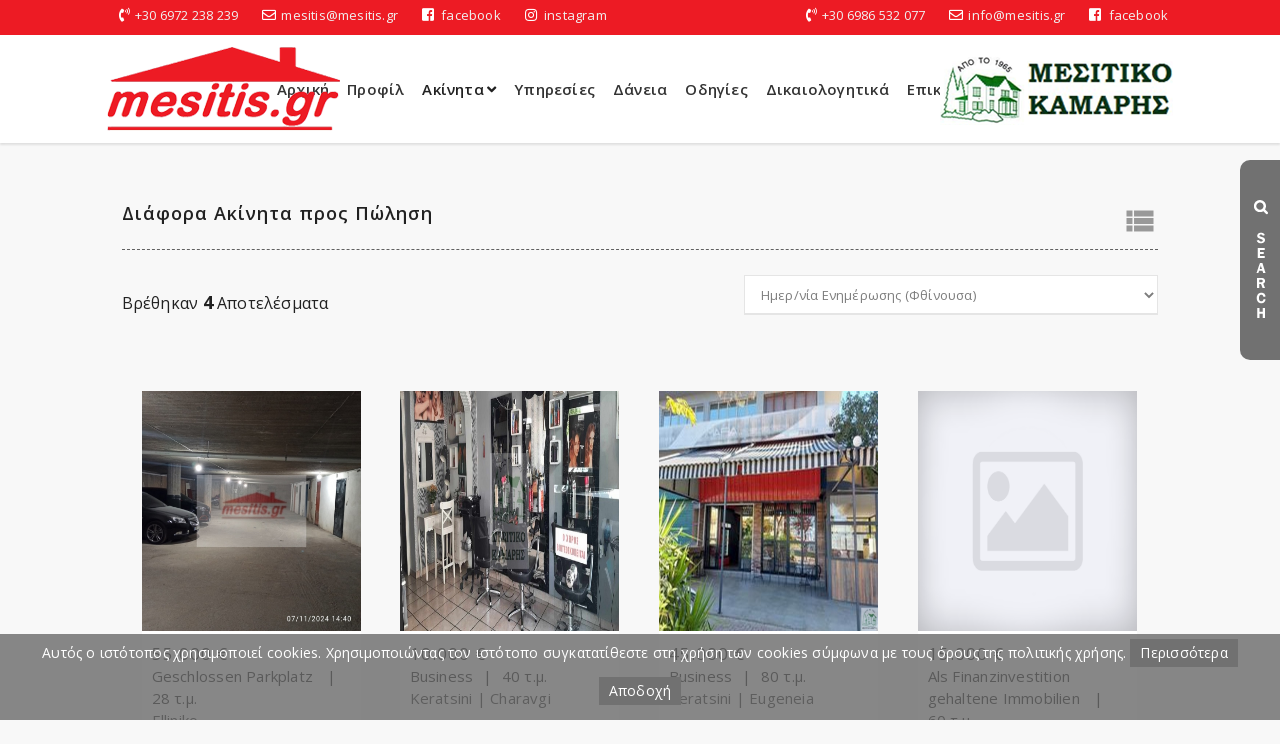

--- FILE ---
content_type: text/html; charset=utf-8
request_url: https://www.mesitis.gr/de-DE/forbuy/others/results.html
body_size: 19398
content:


<!DOCTYPE html>
<html lang="de" xml:lang="de">
<head><meta http-equiv="X-UA-Compatible" content="IE=edge" /><meta charset="utf-8" /><title>
	Διάφορα Ακίνητα  προς Αγορά  - mesitis.gr
</title>
        <script src="/Scripts/modernizr-2.5.3.js"></script>
        <link rel="schema.DC" href="https://purl.org/dc/elements/1.1/" />
        <link rel="schema.DCTERMS" href="https://purl.org/dc/terms/" />
        <meta name="viewport" content="width=device-width, initial-scale=1.0, maximum-scale=1.0">
        <meta property="og:title" content="Διάφορα Ακίνητα  προς Αγορά  - mesitis.gr" />
        <meta property="og:type" content="website" />
        <meta property="og:url" content="http://www.mesitis.gr/de-DE/forbuy/others/results.html" />
        <meta property="og:image" content="http://www.mesitis.gr/images/logo.png" />
        <meta property="og:site_name" content="mesitis.gr" />
        <meta property="og:description" content="Πωλήσεις ακινήτων σε όλη την Ελλάδα. Αναζητήστε το ακίνητο που ψάχνετε μέσα από χιλιάδες ακίνητα σε όλη την Ελλάδα - mesitis.gr" />
        <meta name="geo.placename" content="Greece" />
        <meta name="geo.position" content="37.973161799489986;23.741111755371094" />
        <meta name="geo.region" content="gr" />
        <meta name="ICBM" content="37.973161799489986;23.741111755371094" />
        <meta content="mesitis.gr" name="DC.title" />
        <meta content="Ακίνητα προς πώληση,Επιχείρηση,Ξενοδοχείο,Πολυκατοικία,Χώρος στάθμευσης,Νησί,σε όλη την Ελλάδα" name="DC.subject" />
        <meta content="Πωλήσεις ακινήτων σε όλη την Ελλάδα. Αναζητήστε το ακίνητο που ψάχνετε μέσα από χιλιάδες ακίνητα σε όλη την Ελλάδα - mesitis.gr" name="DC.description" />
        <meta content="http://www.mesitis.gr" scheme="DCTERMS.URI" name="DC.identifier" />
        <meta name="DC.creator" content="Fortunet Hellas" />
        <meta name="DC.publisher" content="mesitis.gr" />
        <meta name="DC.type" scheme="DCTERMS.DCMIType" content="Text" />
        <meta name="DC.format" content="text/html; charset=utf-8" />
    <link rel="shortcut icon" href="/images/ico.png" type="image/png" /><link rel="icon" href="/images/ico.png" type="image/png" /><meta name="format-detection" content="telephone=no" />

    
    <script src="/js/jquery-1.12.4.min.js"></script>
    <script src="/js/jquery-migrate-1.4.1.min.js"></script>
    <script src="/js/jquery.easing.1.3.js"></script>

    <link rel="preconnect" href="https://fonts.gstatic.com" /><link href="https://fonts.googleapis.com/css2?family=Open+Sans:wght@300;400;600;700&amp;display=swap" rel="stylesheet" /><link rel="stylesheet" href="https://fonts.googleapis.com/icon?family=Material+Icons" /><link href="//maxcdn.bootstrapcdn.com/font-awesome/4.7.0/css/font-awesome.min.css" rel="stylesheet" /><link rel="stylesheet" href="https://use.fontawesome.com/releases/v5.8.1/css/all.css" integrity="sha384-50oBUHEmvpQ+1lW4y57PTFmhCaXp0ML5d60M1M7uH2+nqUivzIebhndOJK28anvf" crossorigin="anonymous" /><link rel="stylesheet" href="https://maxcdn.bootstrapcdn.com/bootstrap/3.3.7/css/bootstrap.min.css" integrity="sha384-BVYiiSIFeK1dGmJRAkycuHAHRg32OmUcww7on3RYdg4Va+PmSTsz/K68vbdEjh4u" crossorigin="anonymous" />
    <script src="https://maxcdn.bootstrapcdn.com/bootstrap/3.3.7/js/bootstrap.min.js" integrity="sha384-Tc5IQib027qvyjSMfHjOMaLkfuWVxZxUPnCJA7l2mCWNIpG9mGCD8wGNIcPD7Txa" crossorigin="anonymous"></script>

    <!-- inject:css -->
    <link rel="stylesheet" href="/assets/vendor/bootstrap/css/bootstrap.min.css" /><link rel="stylesheet" href="/assets/vendor/animate/animate.css" /><link rel="stylesheet" href="/assets/vendor/elasic-slider/elastic.css" /><link rel="stylesheet" href="/assets/vendor/iconmoon/linea-icon.css" /><link rel="stylesheet" href="/assets/vendor/magnific-popup/magnific-popup.css" /><link rel="stylesheet" href="/assets/css/shortcodes.css" /><link rel="stylesheet" href="/assets/css/colors.css" /><link rel="stylesheet" href="/assets/css/style.css" /><link rel="stylesheet" href="/assets/css/default-theme.css" />
    <!-- endinject -->

    
    <link rel="stylesheet" type="text/css" href="/assets/css/owl.carousel.css" /><link rel="stylesheet" type="text/css" href="/assets/vendor/flaticon/font/flaticon.css" /><link rel="stylesheet" type="text/css" href="/owlbanner/owlbanner.carousel.css" />

    <!-- SLIDER REVOLUTION 4.x CSS SETTINGS -->
    <link rel="stylesheet" type="text/css" href="/assets/vendor/slider-revolution/css/extralayers.css" media="screen" /><link rel="stylesheet" type="text/css" href="/assets/vendor/slider-revolution/css/settings.css" media="screen" />

    <!-- HTML5 shim and Respond.js IE8 support of HTML5 elements and media queries -->
    <!--[if lt IE 9]>
    <script src="/assets/vendor/backward/html5shiv.js"></script>
    <script src="/assets/vendor/backward/respond.min.js"></script>
    <![endif]-->

    <script>
        $(function () {
            $(document).scroll(function () {
                var $nav = $(".navbar-fixed-top");
                $nav.toggleClass('scrolled', $(this).scrollTop() > $nav.height());
            });
        });
    </script>

    <!--[if gte IE 9]>
      <style type="text/css">
        .gradient {
           filter: none;    
        }
      </style>
    <![endif]-->

    
<link href="App_Themes/MainTheme/bannerslider.css" type="text/css" rel="stylesheet" /><link href="App_Themes/MainTheme/fixprint.css" type="text/css" rel="stylesheet" /><link href="App_Themes/MainTheme/flexslider.css" type="text/css" rel="stylesheet" /><link href="App_Themes/MainTheme/MainSheet.css" type="text/css" rel="stylesheet" /><link href="App_Themes/MainTheme/RiftControls.css" type="text/css" rel="stylesheet" /><meta name="description" content="Πωλήσεις ακινήτων σε όλη την Ελλάδα. Αναζητήστε το ακίνητο που ψάχνετε μέσα από χιλιάδες ακίνητα σε όλη την Ελλάδα - mesitis.gr" /><meta name="keywords" content="Ακίνητα προς πώληση,Επιχείρηση,Ξενοδοχείο,Πολυκατοικία,Χώρος στάθμευσης,Νησί,σε όλη την Ελλάδα" /></head>
<body>

    
    

    <!--  preloader start -->
    
    <!-- preloader end -->

    <form method="post" action="/de-DE/forbuy/others/results.html" id="ctl01">
<div class="aspNetHidden">
<input type="hidden" name="__EVENTTARGET" id="__EVENTTARGET" value="" />
<input type="hidden" name="__EVENTARGUMENT" id="__EVENTARGUMENT" value="" />
<input type="hidden" name="__VIEWSTATE" id="__VIEWSTATE" value="/[base64]/[base64]/[base64]" />
</div>

<script type="text/javascript">
//<![CDATA[
var theForm = document.forms['ctl01'];
if (!theForm) {
    theForm = document.ctl01;
}
function __doPostBack(eventTarget, eventArgument) {
    if (!theForm.onsubmit || (theForm.onsubmit() != false)) {
        theForm.__EVENTTARGET.value = eventTarget;
        theForm.__EVENTARGUMENT.value = eventArgument;
        theForm.submit();
    }
}
//]]>
</script>


<script src="/WebResource.axd?d=y5tK1iXLnnqQaV2fNzdc6BFMnzZ1g2z431JATjwOmuy-Nx8LYekYczd233p520mmgCsgwkXmN5a4nYDdqSQUhsWm65M1&amp;t=638901879720898773" type="text/javascript"></script>


<script src="/ScriptResource.axd?d=Eks8dHFfR903PwQXnvF5waU-zvzZ8Y_Eiw6GcLn1D78PyBWMntc-XeH-cuUAa46FxUQdn7jTMIF7jx8HwtvjWUOKAiwPFIPwQQhRbxB6UeqRDXq1Pzuke476yS9zzGLz4CmLFA2&amp;t=ffffffffa5177bee" type="text/javascript"></script>
<script src="/ScriptResource.axd?d=7n7sGwuj26XSu27fkmUcfBmWuXEVGTZkC96zJ0A3GVLpb8UYTKV78pAyyhcMI1e4rzvIt_VV6BYwY0R2E8UWKJzNSb4Zmg9ltmcufzrzcT7cg2GAolMtn1xroDrztL1Hb56ZMA2&amp;t=ffffffffa5177bee" type="text/javascript"></script>
<script src="/ScriptResource.axd?d=mr8m3XwVa6SyJDRTJ0qSctvKcXLNM-jVBW9SCL-30mH0QcwnYx55rwh-lBTkIZRI7KZIp5Tmm5SxBIh2jCSJ-OqDIg3ngaZbMxhxIv01yMIw-Z7E1_CPuyQ3wySqoQW2KmRLUYYHGtbrhSPje2K-hYBWpC01&amp;t=180b360e" type="text/javascript"></script>
<script src="/ScriptResource.axd?d=w0NyWCctScZ-y1xTgoWU3yl0yElnGcvZ5dgUEVqAP13qEpXuFN6D3TYMdsAITFBVV0ogySEAAYBHqpf_lOb0lbKgBtWpQFXI6VcU8-VT-QOxApVTVQYA19Ae5_B0LWaHvHpnoVyvIhaE0Kn8ZgoZuDC-VpY1&amp;t=180b360e" type="text/javascript"></script>
<script src="/ScriptResource.axd?d=gd2yAYf_g8FjNFhVukJylvGsI-czMoW61baUTXN-vj2xJREVFVreGhLVW2biIv706c0Ik5rSDLeHRGiy9-75kwJCPXa6T7A5q46Ud4rpoow5Aivr1DzaD325ceSaDCZFR5RwGnQCxaT4PAL9XCsppJPg9w6SsyIzPNRc1kdO2Gywe0eR0&amp;t=180b360e" type="text/javascript"></script>
<script src="/SearchEngine/WebTools/AjaxService.svc/js" type="text/javascript"></script>
<div class="aspNetHidden">

	<input type="hidden" name="__VIEWSTATEGENERATOR" id="__VIEWSTATEGENERATOR" value="63301E89" />
</div>
        <script type="text/javascript">
//<![CDATA[
Sys.WebForms.PageRequestManager._initialize('ctl00$ctl29', 'ctl01', [], [], [], 90, 'ctl00');
//]]>
</script>


        <!-- HIDDEN LOADER -->
        <span id="loadJs" class="hidden"><a id="loadJs_lnkButton" class="riftButton" href="javascript:__doPostBack(&#39;ctl00$loadJs$lnkButton&#39;,&#39;&#39;)"></a></span>

        

        <!--header start-->
        <header class="l-header l-header_overlay">

            <div class="l-navbar l-navbar_expand l-navbar_t-light-trans js-navbar-sticky">
            
                <div class="container-fluid xspadcontainer">

                    <!--top bar-->
                    <div class="top-bar pl0 pr0  visible-md visible-lg">
                        <div class="col-sm-10 col-sm-offset-1 p0">
                        <div class="col-md-6 pl5 pr5">
                            <div class="top-social-link">
                                
                                <i class="fas fa-phone-volume mr5 color0"></i><a class="" href="tel:+30 6972 238 239">+30 6972 238 239</a>                                
                                &nbsp;&nbsp;                
                                
                                <i class="far fa-envelope mr5 color0"></i><a class="" href="/cdn-cgi/l/email-protection#2a474f59435e43596a474f59435e4359044d58"><span class="__cf_email__" data-cfemail="c2afa7b1abb6abb182afa7b1abb6abb1eca5b0">[email&#160;protected]</span></a>

                                &nbsp;&nbsp;                
                                <i class="fab fa-facebook-square color0"></i><a class="" href="https://www.facebook.com/mesitis.gr/" target="_blank">facebook</a>
                                &nbsp;&nbsp;                
                                <i class="fab fa-instagram color0"></i><a class="" href="https://www.instagram.com/mesitis.gr/" target="_blank">instagram</a>

                                
                                

                                <ul class="top-link hidden">
                                    <li>
                                        <a href="https://www.facebook.com/mesitis.gr/" target="_blank" data-placement="bottom">
                                            <i class="fab fa-facebook-square mr5 color0"></i>facebook</a>
                                    </li>
                                    <li>
                                        <a href="https://www.instagram.com/mesitis.gr/" target="_blank" data-placement="bottom">
                                            <i class="fab fa-instagram mr5 color0"></i>instagram</a>
                                    </li>
                                    

                                    
                                    
                                </ul>

                            </div>

                        </div>
                        <div class="col-md-6 pl5 pr5 align-right">
                            <div class="top-social-link">
                                
                                <i class="fas fa-phone-volume mr5 color0"></i><a class="" href="tel:+30 6986 532 077">+30 6986 532 077</a>                                
                                &nbsp;&nbsp;                
                                
                                <i class="far fa-envelope mr5 color0"></i><a class="" href="/cdn-cgi/l/email-protection#345d5a525b745951475d405d471a5346"><span class="__cf_email__" data-cfemail="4f262129200f222a3c263b263c61283d">[email&#160;protected]</span></a>

                                &nbsp;&nbsp;                
                                <i class="fab fa-facebook-square color0"></i><a class="" href="https://www.facebook.com/groups/253212538039166/" target="_blank">facebook</a>

                                
                                
                            </div>

                        </div>
                        </div>
                    </div>
                    <!--top bar-->

                    <div class="col-lg-10 col-lg-offset-1 col-md-12 p0">
                    <nav class="menuzord js-primary-navigation hidden-print" role="navigation" aria-label="Primary Navigation">

                        <img class="retina visible-xs-inline m10" src="/images/logo.png" alt="mesitis.gr" style="max-width:150px;">
                        <img class="retina visible-xs-inline m10" src="/images/logo_k.png" alt="mesitis.gr" style="max-width:150px;">
                        
                        <!--logo start-->

                        <a href="/" class="logo-brand posleft hidden-xs">
                            <img class="retina" src="/images/logo.png" alt="mesitis.gr">
                        </a>
                        <a href="/" class="logo-brand posright hidden-xs">
                            <img class="retina" src="/images/logo_k.png" alt="mesitis.gr">
                        </a>

                        <!--logo end-->
                        

                        <!--mega menu start-->
                        <ul class="menuzord-menu  c-nav_s-standard menu-inner align-center">
                        
                            <li id="m1"><a href="/">Αρχική</a></li>
                            <li id="m2"><a href="/de-DE/aboutus.html">Προφίλ</a>
                            
                            <li id="m3"><a href="javascript:void(0)">Ακίνητα</a>
                                <ul class="dropdown">
                                    <li><a href="#">Αγορά</a>
                                        <ul class="dropdown">
                                            <li><a href="/de-DE/forbuy/residences/results.html">Κατοικίες</a>
                                            </li>
                                            <li><a href="/de-DE/forbuy/commercials/results.html">Επαγγελματικά</a>
                                            </li>
                                            <li><a href="/de-DE/forbuy/lands/results.html">Οικόπεδα</a>
                                            </li>
                                            <li><a href="/de-DE/forbuy/others/results.html">Λοιπά</a>
                                            </li>
                                        </ul>
                                    </li>
                                    <li><a href="#">Ενοικίαση</a>
                                        <ul class="dropdown">
                                            <li><a href="/de-DE/forrent/residences/results.html">Κατοικίες</a>
                                            </li>
                                            <li><a href="/de-DE/forrent/commercials/results.html">Επαγγελματικά</a>
                                            </li>
                                            <li><a href="/de-DE/forrent/lands/results.html">Οικόπεδα</a>
                                            </li>
                                            <li><a href="/de-DE/forrent/others/results.html">Λοιπά</a>
                                            </li>
                                        </ul>
                                    </li>
                                    <li id="m2d"><a href="/de-DE/mandateform.html">Ανάθεση</a></li>
                                    <li id="m2c"><a href="/de-DE/inquiryform.html">Ζήτηση</a></li>
                                </ul>
                            </li>
                            
                            
 
                            <li id="m3a"><a href="/de-DE/services.html">Υπηρεσίες</a></li>  
                            <li id="m4"><a href="/de-DE/loans.html">Δάνεια</a></li>  
                            <li id="m6"><a href="/de-DE/clienthelp.html">Οδηγίες</a></li>  
                            <li id="m7"><a href="/de-DE/legaldocuments.html">Δικαιολογητικά</a></li>  
                            
                            <li id="m5"><a href="/de-DE/contactus.html">Επικοινωνία</a></li>

                            

                            

                            
                            

                                                      
                            
                            
                         
                            
                            <li class="noindicator">
                                
                                <ul class="dropdown lang-select" style="min-width: 110px">
                                    


<li><a href="/el-GR/forbuy/others/results.html" id="Languages1_lngGreek"><img src='/Controls/WebControls/Languages/GRFLAGSmall.png' alt="Greek" width="24" class="mr5" /> <span class="">Greek</span></a></li>
<li><a href="/en-US/forbuy/others/results.html" id="Languages1_lngEnglish"><img src='/Controls/WebControls/Languages/ENFLAGSmall.png' alt="English" width="24" class="mr5" /> <span class="">English</span></a></li>
<li class="hidden"><a href="javascript:void(0)" id="Languages1_lnkGerman"><img src='/Controls/WebControls/Languages/GEFLAGSmall.png' alt="German" width="24" class="mr5" /> <span class="">German</span></a></li>
<li class="hidden"><a href="/ru-RU/forbuy/others/results.html" id="Languages1_lngRussian"><img src='/Controls/WebControls/Languages/RUFLAGSmall.png' alt="Russian" width="24" class="mr5" /> <span class="">Russian</span></a></li>

<!--
<div class="pt5 pr0 pl10 mr0">
<a href="Controls/WebControls/Languages/#" id="Languages1_lngGreek1">
    <img src='/Controls/WebControls/Languages/GRFLAGSmall.png' alt="Greek" data-toggle="tooltip" data-placement="bottom" title="Greek" width="24" /></a>
    <a href="Controls/WebControls/Languages/#" id="Languages1_lngEnglish1">
    <img src='/Controls/WebControls/Languages/ENFLAGSmall.png' alt="English" data-toggle="tooltip" data-placement="bottom" title="English" width="24" /></a>
</div>
   
   
   

-->
                                </ul>
                            </li>
                        </ul>
                        <!--mega menu end-->

                    </nav>
                    </div>
                </div>
            </div>

        </header>
        <!--header end-->

        <div class="visible-xs" style="padding-top:80px;"></div>

        <div class="top-bg">
            

        </div>

        <div class="main-bg" id="scrolltodiv">
            

    <div class="compare-panel ">
        <a class="btn panel-btn">  
            
                <img class="" src="/images/searchen.png" alt="mesitis.gr">
            
            
            
        </a>
        
        <div class="compare-panel-body">
            <div class="compare-thumb-main row">
                

        <script data-cfasync="false" src="/cdn-cgi/scripts/5c5dd728/cloudflare-static/email-decode.min.js"></script><script type="text/javascript">
            //<![CDATA[
            function SaveSearch() {
                $find('LoginBar1_LoginModalWindow').open();
            }
            //]]>
        </script>

    



<div class="searchEngineVertical" id="searchmac">

    <div class="heading-title mb10 text-center">
        <h3 class="color1">Αναζήτηση</h3>
        
        <hr class="mt10" style="border-width: 1px" />
    </div>

    <div id="Column1" class="sev">

        <div class="text-center mt20 mb20">
                 <label id="ActBuy" class="btn2 btn2left fsize14 mb0">
                    <span id="ContentPlaceHolderMain_SearchEngineVertical1_rbBuy"><div id="mrAim" onkeyup="showResults();return false;" class="mRabioBox"><div id="ContentPlaceHolderMain_SearchEngineVertical1_rbBuy_mRadioImage" class="mRadioImage" style="float:left"></div><div id="ContentPlaceHolderMain_SearchEngineVertical1_rbBuy_mRadioText" class="mRadioText" style="float:left"><span id="ContentPlaceHolderMain_SearchEngineVertical1_rbBuy_lblText">Αγορά</span></div><div style="clear:both"></div><span style="display:none"><input id="ContentPlaceHolderMain_SearchEngineVertical1_rbBuy_rbHidden" type="radio" name="ctl00$ContentPlaceHolderMain$SearchEngineVertical1$rbBuy$Aim" value="rbHidden" checked="checked" /></span></div></span>
                </label><label id="ActRent" class="btn2 btn2right fsize14 mb0">
                    <span id="ContentPlaceHolderMain_SearchEngineVertical1_rbRent"><div id="mrAim" onkeyup="showResults();return false;" class="mRabioBox"><div id="ContentPlaceHolderMain_SearchEngineVertical1_rbRent_mRadioImage" class="mRadioImage" style="float:left"></div><div id="ContentPlaceHolderMain_SearchEngineVertical1_rbRent_mRadioText" class="mRadioText" style="float:left"><span id="ContentPlaceHolderMain_SearchEngineVertical1_rbRent_lblText">Ενοικίαση</span></div><div style="clear:both"></div><span style="display:none"><input id="ContentPlaceHolderMain_SearchEngineVertical1_rbRent_rbHidden" type="radio" name="ctl00$ContentPlaceHolderMain$SearchEngineVertical1$rbRent$Aim" value="rbHidden" /></span></div></span>
                </label>

            <span class="PopUpHelp hidden">
                Επιλέξτε το σκοπό αναζήτησης  (Αγορά ή Ενοικίαση)
            </span>
        </div>

        <div id="ContentPlaceHolderMain_SearchEngineVertical1_pnlCategButtons" class="text-center center-block">
            <ul class="nav nav-pills" style="line-height:34px;">
                <li id="ContentPlaceHolderMain_SearchEngineVertical1_liResidences" role="presentation">
                    <a href="/forbuy/residences/results.html" id="ContentPlaceHolderMain_SearchEngineVertical1_lnkResidences" title="Κατοικίες">
                        <span class="bigger-180"><i class="flaticon-internet"></i></span>
                        
                        </a>
                </li>
                <li id="ContentPlaceHolderMain_SearchEngineVertical1_liCommercials" role="presentation">
                    <a href="/forbuy/commercials/results.html" id="ContentPlaceHolderMain_SearchEngineVertical1_lnkCommercials" title="Επαγγελματικά">
                        <span class="bigger-180"><i class="flaticon-restaurant"></i></span>
                        
                        </a>
                </li>
                <li id="ContentPlaceHolderMain_SearchEngineVertical1_liLands" role="presentation">
                    <a href="/forbuy/lands/results.html" id="ContentPlaceHolderMain_SearchEngineVertical1_lnkLands" title="Οικόπεδα">
                        <span class="bigger-180"><i class="flaticon-forest"></i></span>
                        
                        </a>
                </li>
                <li id="ContentPlaceHolderMain_SearchEngineVertical1_liOther" role="presentation" class="active">
                    <a href="/forbuy/others/results.html" id="ContentPlaceHolderMain_SearchEngineVertical1_lnkOther" title="Λοιπά">
                        <span class="bigger-180"><i class="flaticon-village"></i></span>
                        
                        </a>
                </li>
            </ul>
        </div>

        <div class="mt20">

        <div style="display: none">
            <input id="ContentPlaceHolderMain_SearchEngineVertical1_rbResidence" type="radio" name="ctl00$ContentPlaceHolderMain$SearchEngineVertical1$PropType" value="rbResidence" /><label for="ContentPlaceHolderMain_SearchEngineVertical1_rbResidence">Κατοικίες</label>
            <input id="ContentPlaceHolderMain_SearchEngineVertical1_rbCommercial" type="radio" name="ctl00$ContentPlaceHolderMain$SearchEngineVertical1$PropType" value="rbCommercial" /><label for="ContentPlaceHolderMain_SearchEngineVertical1_rbCommercial">Επαγγελματικά</label>
            <input id="ContentPlaceHolderMain_SearchEngineVertical1_rbLand" type="radio" name="ctl00$ContentPlaceHolderMain$SearchEngineVertical1$PropType" value="rbLand" /><label for="ContentPlaceHolderMain_SearchEngineVertical1_rbLand">Οικόπεδα</label>
            <input id="ContentPlaceHolderMain_SearchEngineVertical1_rbOther" type="radio" name="ctl00$ContentPlaceHolderMain$SearchEngineVertical1$PropType" value="rbOther" checked="checked" /><label for="ContentPlaceHolderMain_SearchEngineVertical1_rbOther">Διάφορα Ακίνητα</label>
        </div>

            <div class="">

                <!-- toggle 2 start-->
                <dl class="toggle mb0">

                    <dt>
                        <a class="active" href="javascript:void(0)">
                            Εισαγωγή Περιοχών</a>
                    </dt>
                    <dd class="form-group  mb5 clearfix">
                        
                            <div class="align-center">
                                <span id="ContentPlaceHolderMain_SearchEngineVertical1_popupControl1" class="search-fields form-control1" style="display:inline-block;width:100%;"><div id="ContentPlaceHolderMain_SearchEngineVertical1_popupControl1_pnlSelections" class="popupControl_Border" style="text-align: left;">
	<div class="PopUpTextboxBorder"><input name="ctl00$ContentPlaceHolderMain$SearchEngineVertical1$popupControl1$txtSearch" type="text" value="π.χ. Άλιμος" id="ContentPlaceHolderMain_SearchEngineVertical1_popupControl1_txtSearch" class="PopUpTextbox" onblur="onTextBox_onblur(this,&#39;π.χ. Άλιμος&#39;)" autocomplete="off" /></div><span id="ContentPlaceHolderMain_SearchEngineVertical1_popupControl1_lblHeader"></span><span id="ContentPlaceHolderMain_SearchEngineVertical1_popupControl1_RiftMenuButton1" style="display:block; height:0;"><div id="ContentPlaceHolderMain_SearchEngineVertical1_popupControl1_RiftMenuButton1_pnlButton" class="MenuButtonSimple">
		<div id="ContentPlaceHolderMain_SearchEngineVertical1_popupControl1_RiftMenuButton1_divButton" class="MenuButtonSimpleArrow" style="position:relative;z-index:23;cursor:default;display:none;">
			<div id="ContentPlaceHolderMain_SearchEngineVertical1_popupControl1_RiftMenuButton1_DivMenuArrow" class="DivMenuArrowCss" onclick="$find(&#39;ContentPlaceHolderMain_SearchEngineVertical1_popupControl1_RiftMenuButton1&#39;).OpenPanel();$find(&#39;ContentPlaceHolderMain_SearchEngineVertical1_popupControl1_RiftMenuButton1&#39;).Timer.Stop();$find(&#39;ContentPlaceHolderMain_SearchEngineVertical1_popupControl1_RiftMenuButton1&#39;).active=false" style="cursor:pointer;">
				<span id="ContentPlaceHolderMain_SearchEngineVertical1_popupControl1_RiftMenuButton1_lblMainText"></span>
			</div>
		</div><div style="width: 0px; height: 0px; display: inline-block; *display: inline; zoom: 1;float: left;"><div id="ContentPlaceHolderMain_SearchEngineVertical1_popupControl1_RiftMenuButton1_pnlMain" onclick="$find(&#39;ContentPlaceHolderMain_SearchEngineVertical1_popupControl1_RiftMenuButton1&#39;).active=false" style="position: absolute; z-index: 24; display: none;filter: Alpha(opacity=100); overflow: hidden; min-width: 150px;">
			<div class="MenuButtonSimplePanel"><div id="ContentPlaceHolderMain_SearchEngineVertical1_popupControl1_RiftMenuButton1_pnlMainContainer" class="MenuPanel">

			</div></div><div id="ContentPlaceHolderMain_SearchEngineVertical1_popupControl1_RiftMenuButton1_phCloseButton" class="closepanel" onclick="$find(&#39;ContentPlaceHolderMain_SearchEngineVertical1_popupControl1_RiftMenuButton1&#39;).ClosePanel();">

			</div>
		</div></div>
	</div></span><div id="ContentPlaceHolderMain_SearchEngineVertical1_popupControl1_lblSelections" class="PopUpSelections">
		<span id="ContentPlaceHolderMain_SearchEngineVertical1_popupControl1_lblHelp" class="PopUpHelp"></span>
	</div>
</div><input type="hidden" name="ctl00$ContentPlaceHolderMain$SearchEngineVertical1$popupControl1$hdSelections" id="ContentPlaceHolderMain_SearchEngineVertical1_popupControl1_hdSelections" /><input type="hidden" name="ctl00$ContentPlaceHolderMain$SearchEngineVertical1$popupControl1$hdisFirstTimeLoad" id="ContentPlaceHolderMain_SearchEngineVertical1_popupControl1_hdisFirstTimeLoad" value="False" /></span>
                                <span class="PopUpHelp pt10">
                                    Πληκτρολογήστε τις Περιοχές στις οποίες αναζητάτε ακίνητα, στο παραπάνω πλαίσιο
                                </span>
                                <a class="btn btn-default mt10 mb0 align-center btn-sm" href="#" onclick='showResults();return false'>
                                    Ενημέρωση Περιοχών</a>
                            </div>
                            <script>
                                $(document).ready(function () {
                                    // Add class to parent on mouseenter
                                    $('.PopUpTextbox').focusin(function () {
                                        $('.form-control1').addClass('focused');
                                    });
                                    $('.PopUpTextbox').focusout(function () {
                                        $('.form-control1').removeClass('focused');
                                    });
                                });
                            </script>
                            
                            <div class="" >
                                <div id="ContentPlaceHolderMain_SearchEngineVertical1_lblSelectNoArea" class="pl10 pt5 fsize12 light-grey hidden">
	
                                    Δεν έχετε επιλέξει κάποια περιοχή
                                
</div>
                            </div>
                        
                        
                    </dd>

                    <dt>
                        <a class="active" href="javascript:void(0)">
                            Αναζήτηση με Κωδικό</a>
                    </dt>
                    <dd class="form-group  mb5 clearfix">
                        <div class="col-sm-11 col-xs-11 p0 pt10 pb10">
                            <input name="ctl00$ContentPlaceHolderMain$SearchEngineVertical1$txtCode" type="text" maxlength="20" id="ContentPlaceHolderMain_SearchEngineVertical1_txtCode" class="form-control search-fields" onkeypress="handle(event)" />
                        </div>
                        <div class="col-sm-1 col-xs-1 p0 pt10 pb10">
                            <a href="#" class="c1" onclick="showResults();return false;">
                                <i class="material-icons ml5 mt10" title="Αναζήτηση">search</i>
                            </a>
                        </div>
                    </dd>

                    <dt>
                        <a class="active" href="javascript:void(0)">
                            Κριτήρια Αναζήτησης</a>
                    </dt>
                    <dd class="">
                        <div id="Column2">
                            <section>
                                <span class="black fsize13">
                                    Τιμή
                                    (€)</span>
                                <div class="row pl10 pr10 pt0 pb0">
                                    <div class="form-group col-sm-6 col-xs-6 pl5 pr5">
                                        <input name="ctl00$ContentPlaceHolderMain$SearchEngineVertical1$txtPriceFrom" type="text" maxlength="20" id="ContentPlaceHolderMain_SearchEngineVertical1_txtPriceFrom" class="form-control search-fields" InputType="integerNumber" onkeypress="handle(event)" placeholder="Από" />
                                    </div>
                                    <div class="form-group col-sm-6 col-xs-6 pl5 pr5">
                                        <input name="ctl00$ContentPlaceHolderMain$SearchEngineVertical1$txtPriceTo" type="text" maxlength="20" id="ContentPlaceHolderMain_SearchEngineVertical1_txtPriceTo" class="form-control search-fields" InputType="integerNumber" onkeypress="handle(event)" placeholder="έως" />
                                        <!--onKeyup='trigger();'-->
                                    </div>
                                    
                                </div>
                            </section>

                            <section>
                                <span class="black fsize13">
                                    Εμβαδόν</span>
                                <div class="row pl10 pr10 pt0 pb0">
                                    <div class="form-group col-sm-6 col-xs-6 pl5 pr5">
                                        <input name="ctl00$ContentPlaceHolderMain$SearchEngineVertical1$txtSqrFrom" type="text" maxlength="20" id="ContentPlaceHolderMain_SearchEngineVertical1_txtSqrFrom" class="form-control search-fields" InputType="integerNumber" onkeypress="handle(event)" placeholder="Από" />
                                    </div>
                                    <div class="form-group col-sm-6 col-xs-6 pl5 pr5">
                                        <input name="ctl00$ContentPlaceHolderMain$SearchEngineVertical1$txtSqrTo" type="text" maxlength="20" id="ContentPlaceHolderMain_SearchEngineVertical1_txtSqrTo" class="form-control search-fields" InputType="integerNumber" onkeypress="handle(event)" placeholder="έως" />
                                    </div>
                                </div>
                            </section>
                            <section>
                                <span class="black fsize13">
                                    Τιμή/τ.μ.</span>
                                <div class="row pl10 pr10 pt0 pb0">
                                    <div class="form-group col-sm-6 col-xs-6 pl5 pr5">
                                        <input name="ctl00$ContentPlaceHolderMain$SearchEngineVertical1$txtSqrPriceFrom" type="text" maxlength="20" id="ContentPlaceHolderMain_SearchEngineVertical1_txtSqrPriceFrom" class="form-control search-fields" InputType="integerNumber" onkeypress="handle(event)" placeholder="Από" />
                                    </div>
                                    <div class="form-group col-sm-6 col-xs-6 pl5 pr5">
                                        <input name="ctl00$ContentPlaceHolderMain$SearchEngineVertical1$txtSqrPriceTo" type="text" maxlength="20" id="ContentPlaceHolderMain_SearchEngineVertical1_txtSqrPriceTo" class="form-control search-fields" InputType="integerNumber" onkeypress="handle(event)" placeholder="έως" />
                                    </div>
                                </div>
                            </section>
                            <section>
                                <span class="black fsize13">
                                    Όροφος</span>
                                <div class="row pl10 pr10 pt0 pb0">
                                    <div class="form-group col-sm-6 col-xs-6 pl5 pr5">
                                        <select name="ctl00$ContentPlaceHolderMain$SearchEngineVertical1$ddlfloorFrom" id="ContentPlaceHolderMain_SearchEngineVertical1_ddlfloorFrom" class="form-control search-fields" data-mini="true" onkeypress="handle(event)">
	<option value="-2">...</option>
	<option value="10">2nd Erdgeschoss</option>
	<option value="20">Halbgeschoss</option>
	<option value="25">Semi basement</option>
	<option value="30">Erdgeschoss</option>
	<option value="40">Halbgeschoss</option>
	<option value="45">Ground floor</option>
	<option value="50">1rst</option>
	<option value="60">2nd</option>
	<option value="70">3rd</option>
	<option value="80">4th</option>
	<option value="90">5th</option>
	<option value="100">6th</option>
	<option value="110">7th</option>
	<option value="130">7. Etage</option>
	<option value="140">8th</option>
	<option value="150">9th</option>
	<option value="160">10th</option>
	<option value="170">11th</option>
	<option value="180">12th</option>
	<option value="190">13th</option>
	<option value="200">14th</option>
	<option value="210">15th</option>
	<option value="220">16th</option>
	<option value="230">17th</option>
	<option value="240">18th</option>
	<option value="250">19th</option>
	<option value="260">20th</option>
	<option value="270">20th+</option>

</select>
                                    </div>
                                    <div class="form-group col-sm-6 col-xs-6 pl5 pr5">
                                        <select name="ctl00$ContentPlaceHolderMain$SearchEngineVertical1$ddlfloorTo" id="ContentPlaceHolderMain_SearchEngineVertical1_ddlfloorTo" class="form-control search-fields" data-mini="true" onkeypress="handle(event)">
	<option value="-2">...</option>
	<option value="10">2nd Erdgeschoss</option>
	<option value="20">Halbgeschoss</option>
	<option value="25">Semi basement</option>
	<option value="30">Erdgeschoss</option>
	<option value="40">Halbgeschoss</option>
	<option value="45">Ground floor</option>
	<option value="50">1rst</option>
	<option value="60">2nd</option>
	<option value="70">3rd</option>
	<option value="80">4th</option>
	<option value="90">5th</option>
	<option value="100">6th</option>
	<option value="110">7th</option>
	<option value="130">7. Etage</option>
	<option value="140">8th</option>
	<option value="150">9th</option>
	<option value="160">10th</option>
	<option value="170">11th</option>
	<option value="180">12th</option>
	<option value="190">13th</option>
	<option value="200">14th</option>
	<option value="210">15th</option>
	<option value="220">16th</option>
	<option value="230">17th</option>
	<option value="240">18th</option>
	<option value="250">19th</option>
	<option value="260">20th</option>
	<option value="270">20th+</option>

</select>
                                    </div>
                                </div>
                            </section>
                            

                            
                            <div id="ContentPlaceHolderMain_SearchEngineVertical1_Div1" class="mt20 mb10 align-center">
                                <a class="btn btn-small btn btn-theme-color" href="#" onclick="showResults();return false">
                                    Ενημέρωση</a>
                                <a class="btn btn-small btn btn-theme-color" href="#" onclick="ClearAllResults();return false;">
                                    Καθάρισμα</a>
                            </div>
                            
                        </div>
                    </dd>

                    <dt>
                        <a href="javascript:void(0)">
                            Τύποι Ακινήτων</a>
                    </dt>
                    <dd class="">
                        
                                <span data-mini="true" class="45" style="display:inline-block;width:100%;"><input id="ContentPlaceHolderMain_SearchEngineVertical1_rpSubCategories_ChbSubCategories_0" type="checkbox" name="ctl00$ContentPlaceHolderMain$SearchEngineVertical1$rpSubCategories$ctl00$ChbSubCategories" checked="checked" /><label for="ContentPlaceHolderMain_SearchEngineVertical1_rpSubCategories_ChbSubCategories_0">Als Finanzinvestition gehaltene Immobilien </label></span>
                            
                                <span data-mini="true" class="43" style="display:inline-block;width:100%;"><input id="ContentPlaceHolderMain_SearchEngineVertical1_rpSubCategories_ChbSubCategories_1" type="checkbox" name="ctl00$ContentPlaceHolderMain$SearchEngineVertical1$rpSubCategories$ctl01$ChbSubCategories" checked="checked" /><label for="ContentPlaceHolderMain_SearchEngineVertical1_rpSubCategories_ChbSubCategories_1">Business</label></span>
                            
                                <span data-mini="true" class="15" style="display:inline-block;width:100%;"><input id="ContentPlaceHolderMain_SearchEngineVertical1_rpSubCategories_ChbSubCategories_2" type="checkbox" name="ctl00$ContentPlaceHolderMain$SearchEngineVertical1$rpSubCategories$ctl02$ChbSubCategories" checked="checked" /><label for="ContentPlaceHolderMain_SearchEngineVertical1_rpSubCategories_ChbSubCategories_2">Geschlossen Parkplatz </label></span>
                            
                                <span data-mini="true" class="42" style="display:inline-block;width:100%;"><input id="ContentPlaceHolderMain_SearchEngineVertical1_rpSubCategories_ChbSubCategories_3" type="checkbox" name="ctl00$ContentPlaceHolderMain$SearchEngineVertical1$rpSubCategories$ctl03$ChbSubCategories" checked="checked" /><label for="ContentPlaceHolderMain_SearchEngineVertical1_rpSubCategories_ChbSubCategories_3">Hotel</label></span>
                            
                                <span data-mini="true" class="41" style="display:inline-block;width:100%;"><input id="ContentPlaceHolderMain_SearchEngineVertical1_rpSubCategories_ChbSubCategories_4" type="checkbox" name="ctl00$ContentPlaceHolderMain$SearchEngineVertical1$rpSubCategories$ctl04$ChbSubCategories" checked="checked" /><label for="ContentPlaceHolderMain_SearchEngineVertical1_rpSubCategories_ChbSubCategories_4">Insel</label></span>
                            
                                <span data-mini="true" class="44" style="display:inline-block;width:100%;"><input id="ContentPlaceHolderMain_SearchEngineVertical1_rpSubCategories_ChbSubCategories_5" type="checkbox" name="ctl00$ContentPlaceHolderMain$SearchEngineVertical1$rpSubCategories$ctl05$ChbSubCategories" checked="checked" /><label for="ContentPlaceHolderMain_SearchEngineVertical1_rpSubCategories_ChbSubCategories_5">Mehrfamilienhäuser</label></span>
                            
                                <span data-mini="true" class="14" style="display:inline-block;width:100%;"><input id="ContentPlaceHolderMain_SearchEngineVertical1_rpSubCategories_ChbSubCategories_6" type="checkbox" name="ctl00$ContentPlaceHolderMain$SearchEngineVertical1$rpSubCategories$ctl06$ChbSubCategories" checked="checked" /><label for="ContentPlaceHolderMain_SearchEngineVertical1_rpSubCategories_ChbSubCategories_6">Offener Parkplatz </label></span>
                            
                                <span data-mini="true" class="16" style="display:inline-block;width:100%;"><input id="ContentPlaceHolderMain_SearchEngineVertical1_rpSubCategories_ChbSubCategories_7" type="checkbox" name="ctl00$ContentPlaceHolderMain$SearchEngineVertical1$rpSubCategories$ctl07$ChbSubCategories" checked="checked" /><label for="ContentPlaceHolderMain_SearchEngineVertical1_rpSubCategories_ChbSubCategories_7">Offenes Gelände Parkplatz </label></span>
                            
                                <span data-mini="true" class="40" style="display:inline-block;width:100%;"><input id="ContentPlaceHolderMain_SearchEngineVertical1_rpSubCategories_ChbSubCategories_8" type="checkbox" name="ctl00$ContentPlaceHolderMain$SearchEngineVertical1$rpSubCategories$ctl08$ChbSubCategories" checked="checked" /><label for="ContentPlaceHolderMain_SearchEngineVertical1_rpSubCategories_ChbSubCategories_8">Tiefgarage</label></span>
                            
                                <span data-mini="true" class="51" style="display:inline-block;width:100%;"><input id="ContentPlaceHolderMain_SearchEngineVertical1_rpSubCategories_ChbSubCategories_9" type="checkbox" name="ctl00$ContentPlaceHolderMain$SearchEngineVertical1$rpSubCategories$ctl09$ChbSubCategories" checked="checked" /><label for="ContentPlaceHolderMain_SearchEngineVertical1_rpSubCategories_ChbSubCategories_9">Luft</label></span>
                            
                                <span data-mini="true" class="46" style="display:inline-block;width:100%;"><input id="ContentPlaceHolderMain_SearchEngineVertical1_rpSubCategories_ChbSubCategories_10" type="checkbox" name="ctl00$ContentPlaceHolderMain$SearchEngineVertical1$rpSubCategories$ctl10$ChbSubCategories" checked="checked" /><label for="ContentPlaceHolderMain_SearchEngineVertical1_rpSubCategories_ChbSubCategories_10">Andere Eigenschaften </label></span>
                            
                        
                        <div class="text-center mt10 pt10" style="border-top: solid 1px #dddddd">
                            <a class="pl5 pr5 c1" href='#' onclick='$(this).parent().parent().find("input:checkbox").prop("checked", false);return false;'>
                                <i class="far fa-square"></i>
                                Αποεπιλογή Όλων</a>
                            <a class="pl5 pr5 c1" href='#' onclick='$(this).parent().parent().find("input:checkbox").prop("checked", true);return false;'>
                                <i class="fas fa-check"></i>
                                Επιλογή Όλων</a>
                        </div>
                        <div id="ContentPlaceHolderMain_SearchEngineVertical1_Div2" class="mt20 mb10 align-center">
                            <a class="btn btn-small btn-theme-color" href="#" onclick="showResults();return false">
                                Ενημέρωση</a>
                        </div>
                    </dd>

                    <dt>
                        <a href="javascript:void(0)">
                            Χαρακτηριστικά</a>
                    </dt>
                    <dd class="">
                        <div id="Column3">
                            <span class="chr" style="display:inline-block;width:100%;"><input id="ContentPlaceHolderMain_SearchEngineVertical1_chbNewbuild2" type="checkbox" name="ctl00$ContentPlaceHolderMain$SearchEngineVertical1$chbNewbuild2" /><label for="ContentPlaceHolderMain_SearchEngineVertical1_chbNewbuild2">Νεόδμητο</label></span><span class="chr" style="display:inline-block;width:100%;"><input id="ContentPlaceHolderMain_SearchEngineVertical1_chbRebuild2" type="checkbox" name="ctl00$ContentPlaceHolderMain$SearchEngineVertical1$chbRebuild2" /><label for="ContentPlaceHolderMain_SearchEngineVertical1_chbRebuild2">Ανακαινισμένο</label></span><span class="chr" style="display:inline-block;width:100%;"><input id="ContentPlaceHolderMain_SearchEngineVertical1_chbCorner3" type="checkbox" name="ctl00$ContentPlaceHolderMain$SearchEngineVertical1$chbCorner3" /><label for="ContentPlaceHolderMain_SearchEngineVertical1_chbCorner3">Γωνιακό</label></span>
                                <div class="text-center mt10 pt10" style="border-top: solid 1px #dddddd">
                                    <a class="pl5 pr5 c1" href='#' onclick='$(this).parent().parent().find("input:checkbox").prop("checked", false);return false;'>
                                        <i class="far fa-square"></i>
                                        Αποεπιλογή Όλων</a>
                                    <a class="pl5 pr5 c1" href='#' onclick='$(this).parent().parent().find("input:checkbox").prop("checked", true);return false;'>
                                        <i class="fas fa-check"></i>
                                        Επιλογή Όλων</a>
                                </div>
                                <div id="ContentPlaceHolderMain_SearchEngineVertical1_Div3" class="mt20 mb10 align-center">
                                    <a class="btn btn-small btn-theme-color" href="#" onclick="showResults();return false">
                                        Ενημέρωση</a>
                                </div>
                        </div>
                    </dd>

                    <dt>
                        <a href="javascript:void(0)">
                            Αναζητώ μόνο...</a>
                    </dt>
                    <dd class="">
                        <span class="chr"><input id="ContentPlaceHolderMain_SearchEngineVertical1_chbWithPhotos" type="checkbox" name="ctl00$ContentPlaceHolderMain$SearchEngineVertical1$chbWithPhotos" /><label for="ContentPlaceHolderMain_SearchEngineVertical1_chbWithPhotos">Ακίνητα με φωτογραφίες</label></span>
                            <br />
                            <span class="chr"><input id="ContentPlaceHolderMain_SearchEngineVertical1_chbWithMap" type="checkbox" name="ctl00$ContentPlaceHolderMain$SearchEngineVertical1$chbWithMap" /><label for="ContentPlaceHolderMain_SearchEngineVertical1_chbWithMap">Ακίνητα σε χάρτη</label></span>
                            <br />
                            <span class="chr"><input id="ContentPlaceHolderMain_SearchEngineVertical1_chbVtour" type="checkbox" name="ctl00$ContentPlaceHolderMain$SearchEngineVertical1$chbVtour" /><label for="ContentPlaceHolderMain_SearchEngineVertical1_chbVtour">Ακίνητα με Panorama</label></span>
                            <br />
                            <span class="chr"><input id="ContentPlaceHolderMain_SearchEngineVertical1_chbWithVideo" type="checkbox" name="ctl00$ContentPlaceHolderMain$SearchEngineVertical1$chbWithVideo" /><label for="ContentPlaceHolderMain_SearchEngineVertical1_chbWithVideo">Ακίνητα με Βίντεο</label></span>
                            <br />
                            <span class="chr"><input id="ContentPlaceHolderMain_SearchEngineVertical1_chbNewEntries" type="checkbox" name="ctl00$ContentPlaceHolderMain$SearchEngineVertical1$chbNewEntries" /><label for="ContentPlaceHolderMain_SearchEngineVertical1_chbNewEntries">Πρόσφατα Ακίνητα</label></span>
                            <br />
                            <span class="chr"><input id="ContentPlaceHolderMain_SearchEngineVertical1_chbForstudents" type="checkbox" name="ctl00$ContentPlaceHolderMain$SearchEngineVertical1$chbForstudents" /><label for="ContentPlaceHolderMain_SearchEngineVertical1_chbForstudents">Για φοιτητές</label></span>
                            <br />
                            <span class="chr"><input id="ContentPlaceHolderMain_SearchEngineVertical1_chbFlag2" type="checkbox" name="ctl00$ContentPlaceHolderMain$SearchEngineVertical1$chbFlag2" /><label for="ContentPlaceHolderMain_SearchEngineVertical1_chbFlag2">Ευκαιρίες</label></span>
                            <div class="text-center mt10 pt10" style="border-top: solid 1px #dddddd">
                                <a class="pl5 pr5 c1" href='#' onclick='$(this).parent().parent().find("input:checkbox").prop("checked", false);return false;'>
                                    <i class="far fa-square"></i>
                                    Αποεπιλογή Όλων</a>
                                <a class="pl5 pr5 c1" href='#' onclick='$(this).parent().parent().find("input:checkbox").prop("checked", true);return false;'>
                                    <i class="fas fa-check"></i>
                                    Επιλογή Όλων</a>
                            </div>
                            <div id="ContentPlaceHolderMain_SearchEngineVertical1_Div4" class="mt20 mb10 align-center">
                                <a class="btn btn-small btn btn-theme-color" href="#" onclick="showResults();return false">
                                    Ενημέρωση</a>
                            </div>
                    </dd>

                </dl>
                <!-- toggle 2 end-->
            </div>

    </div>

    </div>


<!--
    <div id="ContentPlaceHolderMain_SearchEngineVertical1_Div10" class="align-center">
        <a class="btn btn-primary mt10" href="#" onclick='trigger();$("div[id$=\"_pnlAreas\"]").html("");return false'>
            Καθαρισμός</a>
    </div>

    <div id="ContentPlaceHolderMain_SearchEngineVertical1_btSearch" class="mt20 align-center">
        <a class="btn btn-primary" href="#" onclick="showResults();return false">
            Ενημέρωση Όλων</a>
    </div> -->

    
</div>



<span id="ContentPlaceHolderMain_SearchEngineVertical1_lblDescription" style="display: none">Διάφορα Ακίνητα προς Πώληση</span>

<script src='/js/UrlRewrite.js' type="text/javascript"></script>
<script type="text/javascript">
    //<![CDATA[
    $(window).on("load",function(){
        if(document.getElementById("ContentPlaceHolderMain_SearchEngineVertical1_ddlCountry")){
        }else{
            ContentPlaceHolderMain_SearchEngineVertical1_popupControl1.onAddSelection=function(){
                SearchChanged();
            }            
        }
        SearchEngineTools.AjaxService.GetCounters(getSearchFilters(),'de-DE', GetServiceResults_ContentPlaceHolderMain_SearchEngineVertical1);
    });
    
    function SearchChanged(){
        if(document.getElementById("SearchReminder").style.top=="-150px"){
            //CollapseDiv("SearchReminder",null,Tween.elasticEaseOut);
            $('#SearchReminder').animate({
                top: '100px'
            }, 500, function() {
                // Animation complete.
            });
        }
    }

    function ClearAllResults()
    {     
        //$("#liResidences").removeClass("active");
        //$("#liCommercials").removeClass("active");
        //$("#liLands").removeClass("active");
        //$("#liOther").removeClass("active");
      if ($('#ContentPlaceHolderMain_SearchEngineVertical1_rbBuy_rbHidden').attr('checked')) {
        window.location=UrlRewrite('/de-DE/forbuy/residences/Results.html');
    } else {
        window.location=UrlRewrite('/de-DE/forrent/residences/Results.html');
        }
    }         
                
    function getSearchFilters() {
        var SearchFilters='';  
        //AREA
        if(document.getElementById("ContentPlaceHolderMain_SearchEngineVertical1_ddlCountry")){
            var areas = '';
            var areasText = '';
            var seperator = '';
            if (document.getElementById("ContentPlaceHolderMain_SearchEngineVertical1_ddlSubAreas") && $('#ContentPlaceHolderMain_SearchEngineVertical1_ddlSubAreas').val() > 0) {
                areas = areas + seperator + $('#ContentPlaceHolderMain_SearchEngineVertical1_ddlSubAreas').val();
                areasText = areasText + seperator + $("#ContentPlaceHolderMain_SearchEngineVertical1_ddlSubAreas option:selected").text();
                seperator = ',';
            } else if (document.getElementById("ContentPlaceHolderMain_SearchEngineVertical1_ddlAreas") && $('#ContentPlaceHolderMain_SearchEngineVertical1_ddlAreas').val() > 0) {
                areas = areas + seperator + $('#ContentPlaceHolderMain_SearchEngineVertical1_ddlAreas').val();
                areasText = areasText + seperator + $("#ContentPlaceHolderMain_SearchEngineVertical1_ddlAreas option:selected").text();
                seperator = ',';
            } else if (document.getElementById("ContentPlaceHolderMain_SearchEngineVertical1_ddlNomoi") && $('#ContentPlaceHolderMain_SearchEngineVertical1_ddlNomoi').val() > 0) {
                areas = areas + seperator + $('#ContentPlaceHolderMain_SearchEngineVertical1_ddlNomoi').val();
                areasText = areasText + seperator + $("#ContentPlaceHolderMain_SearchEngineVertical1_ddlNomoi option:selected").text();
                seperator = ',';
            } else if (document.getElementById("ContentPlaceHolderMain_SearchEngineVertical1_ddlPeriferies") && $('#ContentPlaceHolderMain_SearchEngineVertical1_ddlPeriferies').val() > 0) {
                areas = areas + seperator + $('#ContentPlaceHolderMain_SearchEngineVertical1_ddlPeriferies').val();
                areasText = areasText + seperator + $("#ContentPlaceHolderMain_SearchEngineVertical1_ddlPeriferies option:selected").text();
                seperator = ',';
            } else if (document.getElementById("ContentPlaceHolderMain_SearchEngineVertical1_ddlCountry") && $('#ContentPlaceHolderMain_SearchEngineVertical1_ddlCountry').val() > 0) {
                areas = areas + seperator + $('#ContentPlaceHolderMain_SearchEngineVertical1_ddlCountry').val();
                areasText = areasText + seperator + $("#ContentPlaceHolderMain_SearchEngineVertical1_ddlCountry option:selected").text();
                seperator = ',';
            };
    if (areas.length > 0) {
        SearchFilters = SearchFilters + ";area$" + areas;
    }
}else{
    var i=0;
    var areas = $find('ContentPlaceHolderMain_SearchEngineVertical1_popupControl1').GetSelections();
    $find('ContentPlaceHolderMain_SearchEngineVertical1_popupControl1').ClearSelections;
            SearchFilters = SearchFilters + ";area$";
            var seperator = '';
            if(areas.length>0){                    
                for(i=0;i<areas.length;i++){
                    SearchFilters = SearchFilters + seperator + areas[i].split(";")[1] ;
                    seperator=',';
                }
            }
            $('label[id^="filterArea"]').each(function(i, selected){
                SearchFilters = SearchFilters + seperator + $(selected).html();
                seperator=',';
            });
            if(seperator==''){SearchFilters=''};
        }
        //TYPE
        if ($('#ContentPlaceHolderMain_SearchEngineVertical1_rbResidence').attr('checked')) {
            SearchFilters = SearchFilters + ";ctg$1";
        } else if ($('#ContentPlaceHolderMain_SearchEngineVertical1_rbCommercial').attr('checked')) {
            SearchFilters = SearchFilters + ";ctg$2";
        } else if ($('#ContentPlaceHolderMain_SearchEngineVertical1_rbLand').attr('checked')) {
            SearchFilters = SearchFilters + ";ctg$3";
        } else if ($('#ContentPlaceHolderMain_SearchEngineVertical1_rbOther').attr('checked')) {
            SearchFilters = SearchFilters + ";ctg$4";
        }    
        //NO AREAS
    var tmp='';    
    seperator = '';    
    $("input[id*=ChbSubAreas]:not(:checked)").each(function(i, selected){
        tmp = tmp + seperator + jQuery.trim($(selected).parent().attr("class"));
        seperator=',';            
    });
    if(tmp.length>0){ SearchFilters = SearchFilters + ";noarea$" + tmp;  }
        //NO SubCategories
    tmp='';    
    seperator = '';    
    $("input[id*=ChbSubCategories]:not(:checked)").each(function(i, selected){
        tmp = tmp + seperator + $(selected).parent().attr("class");
        seperator=',';            
    });
    if(tmp.length>0){ SearchFilters = SearchFilters + ";noctg$" + tmp;  }
        //AIM
    if ($('#ContentPlaceHolderMain_SearchEngineVertical1_rbBuy_rbHidden').attr('checked')) {
        SearchFilters = SearchFilters + ";aim$1";
        $("#ActBuy").addClass("active");
    } else {
        SearchFilters = SearchFilters + ";aim$2";
        $("#ActRent").addClass("active");
    }
        //PRICE
    if (IsNumericNotNULL($('#ContentPlaceHolderMain_SearchEngineVertical1_txtPriceFrom').val()) || IsNumericNotNULL($('#ContentPlaceHolderMain_SearchEngineVertical1_txtPriceTo').val())) {
            if (IsNumericNotNULL($('#ContentPlaceHolderMain_SearchEngineVertical1_txtPriceFrom').val())) {
            SearchFilters = SearchFilters + ";pricefrom$" + $('#ContentPlaceHolderMain_SearchEngineVertical1_txtPriceFrom').val();
            }
            if (IsNumericNotNULL($('#ContentPlaceHolderMain_SearchEngineVertical1_txtPriceTo').val())) {
            SearchFilters = SearchFilters + ";priceto$" + $('#ContentPlaceHolderMain_SearchEngineVertical1_txtPriceTo').val();
            }
        }
        //SQRMTR
        if (IsNumericNotNULL($('#ContentPlaceHolderMain_SearchEngineVertical1_txtSqrFrom').val()) || IsNumericNotNULL($('#ContentPlaceHolderMain_SearchEngineVertical1_txtSqrTo').val())) {
            if (IsNumericNotNULL($('#ContentPlaceHolderMain_SearchEngineVertical1_txtSqrFrom').val())) {
                SearchFilters = SearchFilters + ";sqrfrom$" + $('#ContentPlaceHolderMain_SearchEngineVertical1_txtSqrFrom').val();
            }
            if (IsNumericNotNULL($('#ContentPlaceHolderMain_SearchEngineVertical1_txtSqrTo').val())) {
                SearchFilters = SearchFilters + ";sqrto$" + $('#ContentPlaceHolderMain_SearchEngineVertical1_txtSqrTo').val();
            }
        }
        //Price per SQRMTR
        if (IsNumericNotNULL($('#ContentPlaceHolderMain_SearchEngineVertical1_txtSqrPriceFrom').val()) || IsNumericNotNULL($('#ContentPlaceHolderMain_SearchEngineVertical1_txtSqrPriceTo').val())) {
            if (IsNumericNotNULL($('#ContentPlaceHolderMain_SearchEngineVertical1_txtSqrPriceFrom').val())) {
                SearchFilters = SearchFilters + ";sqrpricefrom$" + $('#ContentPlaceHolderMain_SearchEngineVertical1_txtSqrPriceFrom').val();
            }
            if (IsNumericNotNULL($('#ContentPlaceHolderMain_SearchEngineVertical1_txtSqrPriceTo').val())) {
                SearchFilters = SearchFilters + ";sqrpriceto$" + $('#ContentPlaceHolderMain_SearchEngineVertical1_txtSqrPriceTo').val();
            }
        }
        //Floor
        if($('#ContentPlaceHolderMain_SearchEngineVertical1_ddlfloorFrom').val()>0 || $('#ContentPlaceHolderMain_SearchEngineVertical1_ddlfloorTo').val()>0){
            if ($('#ContentPlaceHolderMain_SearchEngineVertical1_ddlfloorFrom').val()>0) {
                SearchFilters = SearchFilters + ";floorfrom$" + $('#ContentPlaceHolderMain_SearchEngineVertical1_ddlfloorFrom').val();
            }
            if ($('#ContentPlaceHolderMain_SearchEngineVertical1_ddlfloorTo').val()>0) {
                SearchFilters = SearchFilters + ";floorto$" + $('#ContentPlaceHolderMain_SearchEngineVertical1_ddlfloorTo').val();
            }
        }
        //rooms
        if($('#ContentPlaceHolderMain_SearchEngineVertical1_ddlroomsFrom').val()>0 || $('#ContentPlaceHolderMain_SearchEngineVertical1_ddlroomsTo').val()>0){
            if ($('#ContentPlaceHolderMain_SearchEngineVertical1_ddlroomsFrom').val()>0) {
                SearchFilters = SearchFilters + ";roomsfrom$" + $('#ContentPlaceHolderMain_SearchEngineVertical1_ddlroomsFrom').val();
            }
            if ($('#ContentPlaceHolderMain_SearchEngineVertical1_ddlroomsTo').val()>0) {
                SearchFilters = SearchFilters + ";roomsto$" + $('#ContentPlaceHolderMain_SearchEngineVertical1_ddlroomsTo').val();
            }
        }
        //CONSTRUCTYEAR
        if (IsNumericNotNULL($('#ContentPlaceHolderMain_SearchEngineVertical1_txtConstructYearFrom').val()) || IsNumericNotNULL($('#ContentPlaceHolderMain_SearchEngineVertical1_txtConstructYearTo').val())) {
            if (IsNumericNotNULL($('#ContentPlaceHolderMain_SearchEngineVertical1_txtConstructYearFrom').val())) {
                SearchFilters = SearchFilters + ";yearfrom$" + $('#ContentPlaceHolderMain_SearchEngineVertical1_txtConstructYearFrom').val();
            }
            if (IsNumericNotNULL($('#ContentPlaceHolderMain_SearchEngineVertical1_txtConstructYearTo').val())) {
                SearchFilters = SearchFilters + ";yearto$" + $('#ContentPlaceHolderMain_SearchEngineVertical1_txtConstructYearTo').val();
            }
        }
        //SD
        if($('#ContentPlaceHolderMain_SearchEngineVertical1_ddlSDfrom').val()>0 || $('#ContentPlaceHolderMain_SearchEngineVertical1_ddlSDto').val()>0){
            if ($('#ContentPlaceHolderMain_SearchEngineVertical1_ddlSDfrom').val()>0) {
                SearchFilters = SearchFilters + ";sdfrom$" + $('#ContentPlaceHolderMain_SearchEngineVertical1_ddlSDfrom').val();
            }
            if ($('#ContentPlaceHolderMain_SearchEngineVertical1_ddlSDto').val()>0) {
                SearchFilters = SearchFilters + ";sdto$" + $('#ContentPlaceHolderMain_SearchEngineVertical1_ddlSDto').val();
            }
        }
        //LAND USAGE
        if ($('#ContentPlaceHolderMain_SearchEngineVertical1_ddlLandUsage').val()>0) {
            SearchFilters = SearchFilters + ";landusage$" + $('#ContentPlaceHolderMain_SearchEngineVertical1_ddlLandUsage').val();
        }
        //checkboxes
        $(".chr input:checkbox:checked").each(function(i, selected){
            var nm = $(selected).attr('id').split("_");
            SearchFilters = SearchFilters + ";" + nm[nm.length-1] + "$1";
        });
        //OFFICEID
        if(getURLParam("offid").length>0){
            SearchFilters = SearchFilters + ";rloffice$" + getURLParam("offid");
        }
        //CODE
        if (document.getElementById('ContentPlaceHolderMain_SearchEngineVertical1_txtCode')) {
            if ($('#ContentPlaceHolderMain_SearchEngineVertical1_txtCode').val().length>0) {               
                SearchFilters = ";code$" + $('#ContentPlaceHolderMain_SearchEngineVertical1_txtCode').val();
            }
        }
        return SearchFilters            
    }
        
    function showResults()
    {            
        var AllVars = getUrlVars();
        var valiables='?';
        for(var i=0;i< AllVars.length;i++)
        {
            if(AllVars[i]!="filters" && AllVars[i]!="PathIndex" && AllVars[i]!="page"){
                valiables+=AllVars[i] + '=' + AllVars[AllVars[i]] + '&';
            }
        }
        window.location=UrlRewrite('/de-DE/Results.html' + valiables + 'filters=' + getSearchFilters());
    }
         
    //-------------------------------------------------------------------------------------------------
    function GetServiceResults_ContentPlaceHolderMain_SearchEngineVertical1(string) {
        if (window.DOMParser)
        {
            parser=new DOMParser();
            xmlDoc=parser.parseFromString(string,"text/xml");
        }
        else // Internet Explorer
        {
            xmlDoc=new ActiveXObject("Microsoft.XMLDOM");
            xmlDoc.async="false";
            xmlDoc.loadXML(string);
        } 

        $(xmlDoc).find("SubCategory").each(function () {
            var chb = $("span[class=" + $(this).find("RecordID").text() + "] > input[id*=ChbSubCategories]").first().parent().find("label");
            if(chb){
                chb.html(chb.html() + '<span style="color:gray;font-size:11px;"> (' + $(this).find("Counter").text() + ')</span>');
            }
        });
        $(xmlDoc).find("Area").each(function () {
            xmlAreaItem=this;
            var lbl = $("span[class=" + $(this).find("RecordID").text() + "] > input[id*=ChbSubAreas]").first().parent()
            lbl.attr("class", " " + lbl.attr("class"));
            var chb = lbl.find("label");
            if(chb){
                chb.html(chb.html() + '<span style="color:gray;font-size:11px;"> (' + $(xmlAreaItem).find("Counter").text() + ')</span>');
            }
        });

    }
               
    function AddMapSelection(name, value) {
        sFirstLoad=true;
        $find('ContentPlaceHolderMain_SearchEngineVertical1_popupControl1').AddSelection(name, value);
    }
    //]]>       
</script>

<script>
function trigger(){
  $('#myModal').modal('show');
  return false;
}
</script>

<script>
    function handle(e){
        if(e.keyCode === 13){
            e.preventDefault(); // Ensure it is only this code that rusn
            showResults();
        }
    }
</script>

<script>
    function SetActive() {
        $("#ActBuy").addClass("active");
        if ($('#ContentPlaceHolderMain_SearchEngineVertical1_rbBuy_rbHidden').attr('checked')) {
            $("#ActBuy").addClass("active");
            $("#ActRent").removeClass("active");
        } else if ($('#ContentPlaceHolderMain_SearchEngineVertical1_rbRent_rbHidden').attr('checked')) {
            $("#ActRent").addClass("active");
            $("#ActBuy").removeClass("active");
        }
    }
</script>


            </div>
            
        </div>
    </div>

        <!--page title start-->
        

        
            
        

            
        <!--page title end-->



        <!--body content start-->
        <section class="body-content">         

            <div class="page-content pt50 pb50">
                <div class="container-fluid">
                    <div class="row">
                       
                        <div class="col-sm-10 col-sm-offset-1">

                        

                            <div class="">
                                <div class="row">
                                    <div class="col-sm-9 col-xs-10">
                                        <h3 class="mt0 mb10 color1 bolder">
                                            Διάφορα Ακίνητα προς Πώληση
                                        </h3>
                                    </div>
                                    <div class="col-sm-3 col-xs-2">
                                        <div class="hidden-xs pull-right">
                                            <a href="/de-DE/forbuy/others/results2.html?filters=;aim$1;ctg$4" class="change-view-btn"><i class="material-icons fsize36" title="Κάθετη προβολή">&#xE8EF;</i></a>
                                        </div>
                                        
                                    </div>
                                </div>
                            </div>

                            
<div class="divider d-dashed d-single mt5 mb10" style="border-color: #616161"></div>
                <div class="pt0 mt0" >
                    <div class="row">
                        <div class="col-sm-7 responsive-text-center">
                            <h3 class="mt0 mb0 noshow"> 
                                
                            </h3>
                           <h4 class="">
<br />
                                <span class=" color1">Βρέθηκαν <b style='font-size:18px'>4</b> Αποτελέσματα</span>
                            &nbsp;
                            
                           </h4>
                        </div>
                        <div class="col-sm-5 pt10 col-xs-10">
                            <select name="ctl00$ContentPlaceHolderMain$SearchEngineResults$ddlSorting" id="ContentPlaceHolderMain_SearchEngineResults_ddlSorting" class="form-control search-fields" onchange="SortingChanged(this)">
	<option value="1">Ημερ/νία Αποστολής (Αύξουσα)</option>
	<option value="2">Ημερ/νία Αποστολής (Φθίνουσα)</option>
	<option value="3">Τιμή (Αύξουσα)</option>
	<option value="4">Τιμή (Φθίνουσα)</option>
	<option value="5">Τ.Μ. (Αύξουσα)</option>
	<option value="6">Τ.Μ. (Φθίνουσα)</option>
	<option value="7">Ημερ/νία Ενημέρωσης (Αύξουσα)</option>
	<option selected="selected" value="8">Ημερ/νία Ενημέρωσης (Φθίνουσα)</option>
	<option value="9">Τιμή/τ.μ. (Αύξουσα)</option>
	<option value="10">Τιμή/τ.μ. (Φθίνουσα)</option>

</select>
                        </div>
                   </div>
                </div>

                <div class="clearfix"></div>

        

<!-- Listing properties start -->
<section class="">
<div class="portfolio col-4 gutter auto-clear">
    
            

            <div id='DivEstate19953' style="display: block;" customid='19953'>
                <div itemscope itemtype="http://schema.org/Product">

                    <div class="portfolio-item" itemscope itemtype="http://schema.org/Product" itemid='19953'>

                        <a class="" itemprop="url" href='/de-DE/id/19953/__(verkauf)-andere-immobilien-geschlossen-parkplatz--athens-south-elliniko/estate.html'>
                                                <div class="thumb imgowl1">
                                                    <img src='/appFol/appDetails/EstatePhotos/fol19953/img_2.jpg' alt='(Verkauf) Andere Immobilien  Geschlossen Parkplatz  || Athens South/Elliniko - 28 m², 55.000€ '
                                                        title='(Verkauf) Andere Immobilien  Geschlossen Parkplatz  || Athens South/Elliniko - 28 m², 55.000€' itemprop="image" class="" />
                                                    <div class="portfolio-hover">
                                                        <div class="action-btn2">
                                                            <i class="icon-basic_magnifier_plus"></i>
                                                            
                                                            
                                                        </div>
                                                        
                                                    </div>
                                                </div>
                                            </a>
                                            <div class="item-body ">
                                                <div class="info-row price pull-left">
                                                    <div class="label-wrap">
                                                        <div class="label-status label label-default">
                                                            <h3 class="color1" itemprop="price">55.000 € </h3>
                                                        </div>
                                                    </div>
                                                </div>
                                                
                                                 
                                                <div class="clearfix"></div>
                                                <div class="post-list">
                                                    <div class="post-single">
                                                        <div class="post-desk">
                                                            <div class="date color1">
                                                                
                                                                <span class="author " itemprop="offers" itemscope itemtype="http://schema.org/Offer">Geschlossen Parkplatz </span> <span class="rant">28 τ.μ.</span>
                                                            </div>
                                                            <div class="clearfix"></div>

                                                            <h4 class=" mb10 fw500">
                                                                <span class="">Elliniko </span>
                                                                <span class="hidden" style="white-space: nowrap">&nbsp;</span>
                                                                <span class="">&nbsp;</span>
                                                            </h4>

                                                            <div class="clearfix"></div>

                                                            <p style="display: none!important;">
                                                                Verkauf Geschlossen Parkplatz , Elliniko, 28 quadratmeter., Halbgeschoss Fußboden, Zertifikat Energie: D, Eigenschaften:  Abstellraum, Auf der Autobahn, preis : 550.000€
                                                            </p>
                                                            <div class="pull-left color6">
                                                                <span class="hidden"><i class="flaticon-rest fa-lg" title='Υ/Δ'></i><span class="ameni">&nbsp;</span></span>
                                                                <span class="hidden"><i class="flaticon-bathtub fa-lg" title='Μπάνια'></i><span class="ameni">&nbsp;</span></span>
                                                                <span class="hidden"><i class="flaticon-square fa-lg" title='Δωμάτια/Χώροι'></i><span class="ameni">&nbsp;</span></span>
                                                                <span class="hidden"><i class="flaticon-vehicle fa-lg" title='Parkings'></i><span class="ameni mr0">&nbsp;</span></span>
                                                                <span class="hidden"><i class="flaticon-square fa-lg" title='Συντελεστής Δόμησης'></i><span class="ameni">&nbsp;</span></span>
                                                                <span class="hidden"><i class="flaticon-arrows fa-lg" title='Συντελεστής Κάλυψης'></i><span class="ameni">&nbsp;</span></span>
                                                                <span class="hidden"><i class="fas fa-arrows-alt-h fa-lg" style="-webkit-text-stroke: 1.5px #faf5f5" title='Πρόσοψη (μέτρα)'></i><span class="ameni">&nbsp;</span></span>
                                                                <span class="hidden"><i class="fas fa-arrows-alt-v fa-lg" style="-webkit-text-stroke: 1.5px #faf5f5" title='Βάθος (μέτρα)'></i><span class="ameni mr0">&nbsp;</span></span>
                                                                <span style="font-size: 1.33333333em;">&nbsp;</span>
                                                            </div>
                                                            <div class="divider d-dashed d-single mt5 mb5" style="border-color: #bbbbbb"></div>
                                                            
                                                            <p class="pull-left pt5" title="Κωδικός"><span class="color1">Κωδικός:</span> <span class="color2">1855645</span></p>
                                                            <a class=" btn btn-small btn-theme-color pull-right" itemprop="url" href='/de-DE/id/19953/__(verkauf)-andere-immobilien-geschlossen-parkplatz--athens-south-elliniko/estate.html'>Λεπτομέρειες</a>
                                                            <div class="clearfix"></div>
                                                        </div>
                                                    </div>
                                                </div>
                                            </div>

                    </div>

                    <div class="clearfix"></div>
                </div>

                <div id='isRuning19953' style="display: none"></div>

            </div>
            
        
            

            <div id='DivEstate17574' style="display: block;" customid='17574'>
                <div itemscope itemtype="http://schema.org/Product">

                    <div class="portfolio-item" itemscope itemtype="http://schema.org/Product" itemid='17574'>

                        <a class="" itemprop="url" href='/de-DE/id/17574/__(verkauf)-andere-immobilien-business-piraias-keratsini/estate.html'>
                                                <div class="thumb imgowl1">
                                                    <img src='/appFol/appDetails/EstatePhotos/fol17574/img_2.jpg' alt='(Verkauf) Andere Immobilien  Business || Piraias/Keratsini - 40 m², 10.000€ '
                                                        title='(Verkauf) Andere Immobilien  Business || Piraias/Keratsini - 40 m², 10.000€' itemprop="image" class="" />
                                                    <div class="portfolio-hover">
                                                        <div class="action-btn2">
                                                            <i class="icon-basic_magnifier_plus"></i>
                                                            
                                                            
                                                        </div>
                                                        
                                                    </div>
                                                </div>
                                            </a>
                                            <div class="item-body ">
                                                <div class="info-row price pull-left">
                                                    <div class="label-wrap">
                                                        <div class="label-status label label-default">
                                                            <h3 class="color1" itemprop="price">10.000 € </h3>
                                                        </div>
                                                    </div>
                                                </div>
                                                
                                                 
                                                <div class="clearfix"></div>
                                                <div class="post-list">
                                                    <div class="post-single">
                                                        <div class="post-desk">
                                                            <div class="date color1">
                                                                
                                                                <span class="author " itemprop="offers" itemscope itemtype="http://schema.org/Offer">Business</span> <span class="rant">40 τ.μ.</span>
                                                            </div>
                                                            <div class="clearfix"></div>

                                                            <h4 class=" mb10 fw500">
                                                                <span class="">Keratsini </span>
                                                                <span class="" style="white-space: nowrap"> | Charavgi&nbsp;</span>
                                                                <span class="hidden">&nbsp;</span>
                                                            </h4>

                                                            <div class="clearfix"></div>

                                                            <p style="display: none!important;">
                                                                Verkauf Business, Keratsini, Charavgi, 60 quadratmeter., Erdgeschoss Fußboden, 1 bäder,  Fußboden: Fliesen, frames: Aluminium, baujahr: 2000, Status: Sehr gut, Zertifikat Energie: C, Eigenschaften:  Abstellraum, Terrassen, Metro, Nicht freigegeben, Investition, Luftig, Vorderseite, Hell, Auf der Autobahn, Klimaanla...
                                                            </p>
                                                            <div class="pull-left color6">
                                                                <span class="hidden"><i class="flaticon-rest fa-lg" title='Υ/Δ'></i><span class="ameni">&nbsp;</span></span>
                                                                <span class="hidden"><i class="flaticon-bathtub fa-lg" title='Μπάνια'></i><span class="ameni">&nbsp;</span></span>
                                                                <span class="hidden"><i class="flaticon-square fa-lg" title='Δωμάτια/Χώροι'></i><span class="ameni">&nbsp;</span></span>
                                                                <span class="hidden"><i class="flaticon-vehicle fa-lg" title='Parkings'></i><span class="ameni mr0">&nbsp;</span></span>
                                                                <span class="hidden"><i class="flaticon-square fa-lg" title='Συντελεστής Δόμησης'></i><span class="ameni">&nbsp;</span></span>
                                                                <span class="hidden"><i class="flaticon-arrows fa-lg" title='Συντελεστής Κάλυψης'></i><span class="ameni">&nbsp;</span></span>
                                                                <span class="hidden"><i class="fas fa-arrows-alt-h fa-lg" style="-webkit-text-stroke: 1.5px #faf5f5" title='Πρόσοψη (μέτρα)'></i><span class="ameni">&nbsp;</span></span>
                                                                <span class="hidden"><i class="fas fa-arrows-alt-v fa-lg" style="-webkit-text-stroke: 1.5px #faf5f5" title='Βάθος (μέτρα)'></i><span class="ameni mr0">&nbsp;</span></span>
                                                                <span style="font-size: 1.33333333em;">&nbsp;</span>
                                                            </div>
                                                            <div class="divider d-dashed d-single mt5 mb5" style="border-color: #bbbbbb"></div>
                                                            
                                                            <p class="pull-left pt5" title="Κωδικός"><span class="color1">Κωδικός:</span> <span class="color2">1752228</span></p>
                                                            <a class=" btn btn-small btn-theme-color pull-right" itemprop="url" href='/de-DE/id/17574/__(verkauf)-andere-immobilien-business-piraias-keratsini/estate.html'>Λεπτομέρειες</a>
                                                            <div class="clearfix"></div>
                                                        </div>
                                                    </div>
                                                </div>
                                            </div>

                    </div>

                    <div class="clearfix"></div>
                </div>

                <div id='isRuning17574' style="display: none"></div>

            </div>
            
        
            

            <div id='DivEstate11006' style="display: block;" customid='11006'>
                <div itemscope itemtype="http://schema.org/Product">

                    <div class="portfolio-item" itemscope itemtype="http://schema.org/Product" itemid='11006'>

                        <a class="" itemprop="url" href='/de-DE/id/11006/__(verkauf)-andere-immobilien-business-piraias-keratsini/estate.html'>
                                                <div class="thumb imgowl1">
                                                    <img src='/appFol/appDetails/EstatePhotos/fol11006/img_2.jpg' alt='(Verkauf) Andere Immobilien  Business || Piraias/Keratsini - 80 m², 70.000€ '
                                                        title='(Verkauf) Andere Immobilien  Business || Piraias/Keratsini - 80 m², 70.000€' itemprop="image" class="" />
                                                    <div class="portfolio-hover">
                                                        <div class="action-btn2">
                                                            <i class="icon-basic_magnifier_plus"></i>
                                                            
                                                            
                                                        </div>
                                                        
                                                    </div>
                                                </div>
                                            </a>
                                            <div class="item-body ">
                                                <div class="info-row price pull-left">
                                                    <div class="label-wrap">
                                                        <div class="label-status label label-default">
                                                            <h3 class="color1" itemprop="price">45.000 € </h3>
                                                        </div>
                                                    </div>
                                                </div>
                                                
                                                 
                                                <div class="clearfix"></div>
                                                <div class="post-list">
                                                    <div class="post-single">
                                                        <div class="post-desk">
                                                            <div class="date color1">
                                                                
                                                                <span class="author " itemprop="offers" itemscope itemtype="http://schema.org/Offer">Business</span> <span class="rant">80 τ.μ.</span>
                                                            </div>
                                                            <div class="clearfix"></div>

                                                            <h4 class=" mb10 fw500">
                                                                <span class="">Keratsini </span>
                                                                <span class="" style="white-space: nowrap"> | Eugeneia&nbsp;</span>
                                                                <span class="hidden">&nbsp;</span>
                                                            </h4>

                                                            <div class="clearfix"></div>

                                                            <p style="display: none!important;">
                                                                Verkauf Business, Keratsini, Eugeneia, 80 quadratmeter., 2 Ebenen, Erdgeschoss Fußboden, 1 bäder,  Fußboden: Fliesen, frames: Aluminium, baujahr: 2010, Status: Good, Zertifikat Energie: D, Eigenschaften:  Benachrichtigung/Alarm, Interne Treppe, Nicht freigegeben, An Ecke gelegen, Klimaanlage, Gemalt, Autonom - Benz...
                                                            </p>
                                                            <div class="pull-left color6">
                                                                <span class="hidden"><i class="flaticon-rest fa-lg" title='Υ/Δ'></i><span class="ameni">&nbsp;</span></span>
                                                                <span class="hidden"><i class="flaticon-bathtub fa-lg" title='Μπάνια'></i><span class="ameni">&nbsp;</span></span>
                                                                <span class="hidden"><i class="flaticon-square fa-lg" title='Δωμάτια/Χώροι'></i><span class="ameni">&nbsp;</span></span>
                                                                <span class="hidden"><i class="flaticon-vehicle fa-lg" title='Parkings'></i><span class="ameni mr0">&nbsp;</span></span>
                                                                <span class="hidden"><i class="flaticon-square fa-lg" title='Συντελεστής Δόμησης'></i><span class="ameni">&nbsp;</span></span>
                                                                <span class="hidden"><i class="flaticon-arrows fa-lg" title='Συντελεστής Κάλυψης'></i><span class="ameni">&nbsp;</span></span>
                                                                <span class="hidden"><i class="fas fa-arrows-alt-h fa-lg" style="-webkit-text-stroke: 1.5px #faf5f5" title='Πρόσοψη (μέτρα)'></i><span class="ameni">&nbsp;</span></span>
                                                                <span class="hidden"><i class="fas fa-arrows-alt-v fa-lg" style="-webkit-text-stroke: 1.5px #faf5f5" title='Βάθος (μέτρα)'></i><span class="ameni mr0">&nbsp;</span></span>
                                                                <span style="font-size: 1.33333333em;">&nbsp;</span>
                                                            </div>
                                                            <div class="divider d-dashed d-single mt5 mb5" style="border-color: #bbbbbb"></div>
                                                            
                                                            <p class="pull-left pt5" title="Κωδικός"><span class="color1">Κωδικός:</span> <span class="color2">1500341</span></p>
                                                            <a class=" btn btn-small btn-theme-color pull-right" itemprop="url" href='/de-DE/id/11006/__(verkauf)-andere-immobilien-business-piraias-keratsini/estate.html'>Λεπτομέρειες</a>
                                                            <div class="clearfix"></div>
                                                        </div>
                                                    </div>
                                                </div>
                                            </div>

                    </div>

                    <div class="clearfix"></div>
                </div>

                <div id='isRuning11006' style="display: none"></div>

            </div>
            
        
            

            <div id='DivEstate14196' style="display: block;" customid='14196'>
                <div itemscope itemtype="http://schema.org/Product">

                    <div class="portfolio-item" itemscope itemtype="http://schema.org/Product" itemid='14196'>

                        <a class="" itemprop="url" href='/de-DE/id/14196/__(verkauf)-andere-immobilien-air-piraias-keratsini/estate.html'>
                                                <div class="thumb imgowl1">
                                                    <img src='/images/no_photo_large.png' alt='(Verkauf) Andere Immobilien  Air || Piraias/Keratsini - 60 m², 15.000€ '
                                                        title='(Verkauf) Andere Immobilien  Air || Piraias/Keratsini - 60 m², 15.000€' itemprop="image" class="" />
                                                    <div class="portfolio-hover">
                                                        <div class="action-btn2">
                                                            <i class="icon-basic_magnifier_plus"></i>
                                                            
                                                            
                                                        </div>
                                                        
                                                    </div>
                                                </div>
                                            </a>
                                            <div class="item-body ">
                                                <div class="info-row price pull-left">
                                                    <div class="label-wrap">
                                                        <div class="label-status label label-default">
                                                            <h3 class="color1" itemprop="price">15.000 € </h3>
                                                        </div>
                                                    </div>
                                                </div>
                                                
                                                 
                                                <div class="clearfix"></div>
                                                <div class="post-list">
                                                    <div class="post-single">
                                                        <div class="post-desk">
                                                            <div class="date color1">
                                                                
                                                                <span class="author " itemprop="offers" itemscope itemtype="http://schema.org/Offer">Als Finanzinvestition gehaltene Immobilien </span> <span class="rant">60 τ.μ.</span>
                                                            </div>
                                                            <div class="clearfix"></div>

                                                            <h4 class=" mb10 fw500">
                                                                <span class="">Keratsini </span>
                                                                <span class="" style="white-space: nowrap"> | Agios Georgios&nbsp;</span>
                                                                <span class="hidden">&nbsp;</span>
                                                            </h4>

                                                            <div class="clearfix"></div>

                                                            <p style="display: none!important;">
                                                                Verkauf Air, Keratsini, Agios Georgios, 60 quadratmeter., 3rd Fußboden, Zertifikat Energie: C, Eigenschaften:  Dachwohnung, Autonom Heizung, preis : 15.000€
                                                            </p>
                                                            <div class="pull-left color6">
                                                                <span class="hidden"><i class="flaticon-rest fa-lg" title='Υ/Δ'></i><span class="ameni">&nbsp;</span></span>
                                                                <span class="hidden"><i class="flaticon-bathtub fa-lg" title='Μπάνια'></i><span class="ameni">&nbsp;</span></span>
                                                                <span class="hidden"><i class="flaticon-square fa-lg" title='Δωμάτια/Χώροι'></i><span class="ameni">&nbsp;</span></span>
                                                                <span class="hidden"><i class="flaticon-vehicle fa-lg" title='Parkings'></i><span class="ameni mr0">&nbsp;</span></span>
                                                                <span class="hidden"><i class="flaticon-square fa-lg" title='Συντελεστής Δόμησης'></i><span class="ameni">&nbsp;</span></span>
                                                                <span class="hidden"><i class="flaticon-arrows fa-lg" title='Συντελεστής Κάλυψης'></i><span class="ameni">&nbsp;</span></span>
                                                                <span class="hidden"><i class="fas fa-arrows-alt-h fa-lg" style="-webkit-text-stroke: 1.5px #faf5f5" title='Πρόσοψη (μέτρα)'></i><span class="ameni">&nbsp;</span></span>
                                                                <span class="hidden"><i class="fas fa-arrows-alt-v fa-lg" style="-webkit-text-stroke: 1.5px #faf5f5" title='Βάθος (μέτρα)'></i><span class="ameni mr0">&nbsp;</span></span>
                                                                <span style="font-size: 1.33333333em;">&nbsp;</span>
                                                            </div>
                                                            <div class="divider d-dashed d-single mt5 mb5" style="border-color: #bbbbbb"></div>
                                                            
                                                            <p class="pull-left pt5" title="Κωδικός"><span class="color1">Κωδικός:</span> <span class="color2">1631242</span></p>
                                                            <a class=" btn btn-small btn-theme-color pull-right" itemprop="url" href='/de-DE/id/14196/__(verkauf)-andere-immobilien-air-piraias-keratsini/estate.html'>Λεπτομέρειες</a>
                                                            <div class="clearfix"></div>
                                                        </div>
                                                    </div>
                                                </div>
                                            </div>

                    </div>

                    <div class="clearfix"></div>
                </div>

                <div id='isRuning14196' style="display: none"></div>

            </div>
            
        
</div>
</section>

    <div class="text-center" data-aos="flip-right">
        
    </div>

<script type="text/javascript">
    //<![CDATA[
    $(document).ready(function () {
        if (typeof (ReCheckAddToActiveListBt) != "undefined") {
            ReCheckAddToActiveListBt();
        }
    });

    function SortingChanged(e) {
        var AllVars = getUrlVars();
        var valiables = '?';
        for (var i = 0; i < AllVars.length; i++) {
            if (AllVars[i] != "sorting" && AllVars[i] != "PathIndex") {
                valiables += AllVars[i] + '=' + AllVars[AllVars[i]] + '&';
            }
        }

        window.location = valiables + 'sorting=' + e.options[e.selectedIndex].value;
    }
    //]]>
</script>


                            

                        

                        

                        </div>

                    </div>
                </div>
            </div>

        </section>
            

        <!--body content end-->

<!-- Properties section body start -->

            <div class="col-sm-4 mt20 hidden">
                <section class="hidden">
                    <div class="mv0 hidden-print" id="DetailsMenuΑ">
                        <a href="#divByArea" id="ContentPlaceHolderMain_lnkByArea" class="btn btn-primary btn-search mt20" onclick="this.blur();" role="button" data-toggle="collapse" data-parent="#collapsePanelsA" title="Αναζήτηση ανά Περιοχή">
                            Αναζήτηση ανά Περιοχή<span id="btnDownA" class="glyphicon glyphicon-triangle-bottom btn-sm" aria-hidden="true"></span>
                        </a>
                    </div>
                    <div id="collapsePanelsA">
                        <div id="divByArea" class="collapse panel panel-search">
                            <div class="panel-body">
                                <div class="content popupControl_Border scroll">
                                    <div>
                                        
                                    </div>
                                </div>
                            </div>
                        </div>
                    </div>

                </section>
            </div>

    <script>
        $("#m3").addClass("active");
    </script>

    <script>
        $('.scrollTo').click(function () {
            $('html, body').animate({
                scrollTop: $($(this).attr('href')).offset().top - 80
            }, 500);
            return false;
        });
    </script>




        </div>

        <!--footer start-->
        <footer id="footer" class="dark footer-2 hidden-print">
            <div class="primary-footer">
                <div class="container-fluid">
                    <div class="row">

                        <div class="col-md-8 col-md-offset-2 p0">

                            <div class="col-md-3 pb20 pl20 pr20 copyalignl">
                                <a href="#" class="footer-logo">
                                    <img class="retina img-responsive" src="/images/logo.png" alt="mesitis.gr" style="max-width:220px;">
                                    <img class="retina img-responsive" src="/images/logo_k.png" alt="mesitis.gr" style="max-width:220px;">
                                </a>
                                
                            </div>

                            <div class="col-md-1 p0"></div>

                            <div class="col-md-3 pt20 pb20 pl20 pr20 copyalignl">
                                <h5 class="">Νότια Προάστια:</h5>
                                <ul class="fa-ul">
                                    <li class="mb5 maleft"><i class="fa-li fas fa-phone-volume color4 hidden-xs" title="Τηλέφωνο"></i>
                                        <span class="visible-xs color10">Τηλέφωνο<br />
                                        </span>
                                        <a class="c3" href="tel:+30 210 98 02 660" target="_blank">+30 210 98 02 660</a>
                                    </li>
                                    <li class="mb5 maleft"><i class="fa-li fas fa-mobile-alt color4 hidden-xs" title="Κινητό"></i>
                                        <span class="visible-xs color10">Κινητό<br />
                                        </span>
                                        <a class="c3" href="tel:+30 6972 238 239" target="_blank">+30 6972 238 239</a>
                                    </li>
                                    <li class="mb5 maleft"><i class="fa-li fas fa-fax color4 hidden-xs" title="Κινητό"></i>
                                        <span class="visible-xs color10">Φαξ<br />
                                        </span>
                                        <a class="c3" href="tel:+30 210 98 02 661" target="_blank">+30 210 98 02 661</a>
                                    </li>
                                    <li class="mb5 maleft"><i class="fa-li far fa-envelope color4 hidden-xs" title="Email"></i>
                                        <span class="visible-xs color10">Email<br />
                                        </span>
                                        <a class="c3" href="/cdn-cgi/l/email-protection#177a72647e637e64577a72647e637e64397065" target="_blank"><span class="__cf_email__" data-cfemail="6b060e18021f02182b060e18021f0218450c19">[email&#160;protected]</span></a>
                                    </li>
                                    <li class="mb5 maleft"><i class="fa-li fas fa-map-marker-alt color4 hidden-xs" title="Διεύθυνση"></i>
                                        <span class="visible-xs color10">Διεύθυνση<br />
                                        </span>
                                        <a class="c3" href="https://goo.gl/maps/G5fiME9CiYhwy4MVA" target="_blank">
                                            Λεωφ. Ιωνίας 128, 17456, Άλιμος
                                        </a>
                                    </li>
                                </ul>
                            </div>

                            <div class="col-md-3 pt20 pb20 pl20 pr20 copyalignl">
                            <h5 class="">Πειραιάς:</h5>
                            <ul class="fa-ul" style="margin-left: 1.5em">                                
                                <li class="mb5 maleft"><i class="fa-li fas fa-phone-volume color4 hidden-xs" title="Τηλέφωνο"></i>
                                    <span class="visible-xs color10">Τηλέφωνο<br /></span>
                                    <a class="c3" href="tel:+30 210 43 13 656" target="_blank">+30 210 43 13 656</a>
                                </li> 
                                <li class="mb5 maleft"><i class="fa-li fas fa-mobile-alt color4 hidden-xs" title="Κινητό"></i>
                                    <span class="visible-xs color10">Κινητό<br /></span>
                                    <a class="c3" href="tel:+30 6986 532 077" target="_blank">+30 6986 532 077</a>
                                </li>
                                <li class="mb5 maleft"><i class="fa-li fas fa-mobile-alt color4 hidden-xs" title="Κινητό"></i>
                                    <span class="visible-xs color10">Κινητό<br /></span>
                                    <a class="c3" href="tel:+30 6932 409 329" target="_blank">+30 6932 409 329</a>
                                </li>
                                <li class="mb5 maleft"><i class="fa-li far fa-envelope color4 hidden-xs" title="Email"></i>
                                    <span class="visible-xs color10">Email<br /></span>
                                    <a class="c3" href="/cdn-cgi/l/email-protection#d5bcbbb3ba95b8b0a6bca1bca6fbb2a7" target="_blank"><span class="__cf_email__" data-cfemail="bbd2d5ddd4fbd6dec8d2cfd2c895dcc9">[email&#160;protected]</span></a>
                                </li>
                                <li class="mb5 maleft"><i class="fa-li fas fa-map-marker-alt color4 hidden-xs" title="Διεύθυνση"></i>
                                    <span class="visible-xs color10">Διεύθυνση<br />
                                    </span>
                                    <a class="c3" href="https://goo.gl/maps/Nry3p3QoZvXYyKoq7" target="_blank">
                                        Ρήγα Φεραίου 57, 18757, Κερατσίνι
                                    </a>
                                </li>
                            </ul>
                            
                        </div>

                        

                        <div class="col-md-2 pt20 pb20 pl20 pr20 copyalignl">
                            <div class="social-link" style="display: inline-block">
                                <a href="https://www.facebook.com/mesitis.gr/" target="_blank">
                                    <i class="fab fa-facebook-square ml5 mr5 color4"></i>facebook</a>
                                <br />
                                <a href="https://www.instagram.com/mesitis.gr/" target="_blank">
                                    <i class="fab fa-instagram ml5 mr5 color4"></i>instagram</a>
                                

                                
                                
                            </div>
                        </div>

                    </div>
                </div>
            </div>
        </div>

            <div class="secondary-footer">
                <div class="container-fluid">
                    <div class="row">

                        <div class="col-md-8 col-md-offset-2 p0">
                            <div class="col-md-6 pl0 pr0 copyalignl pt5 pb5">
                                <span class="smaller-90">Copyright &copy; 2026 by <span class="bolder">mesitis.gr</span></span> |
                                <br class="visible-xs" />
                                <span class="smaller-90">
                                    <a class="foot" href="javascript:void(0)" data-toggle="modal" data-target="#myModal">Όροι χρήσης και Πολιτική Απορρήτου</a>
                                </span>
                            </div>
                            <div class="col-md-6 pl0 pr0 copyalignr pt5 pb5">
                                <span class="smaller-90">Powered by <a class="foot" href="http://www.fortunethellas.gr" target="_blank">Fortunet Hellas</a> | <a class="foot" href="https://www.e-agents.gr" target="_blank">e-agents technology</a>
                                </span>
                            </div>
                        </div>
                    </div>
                </div>
            </div>

            <div id="myModal" class="modal fade" role="dialog">
                <div class="modal-dialog">
                    <div class="modal-content">
                        <div class="modal-header">
                            <a class="close" data-dismiss="modal">&times;</a>
                            <h4 class="modal-title color1">Όροι χρήσης και Πολιτική Απορρήτου</h4>
                        </div>
                        <div class="modal-body smaller-90">
                            <p style="line-height: 16px;"></p>
                        </div>
                        <div class="modal-footer align-center">
                            <a class="btn btn-extra-small btn-theme-color" data-dismiss="modal">Close</a>
                        </div>
                    </div>
                </div>
            </div>

        </footer>
        <!--footer end-->     

<!-- END OF WRAPPER -->

    

<script data-cfasync="false" src="/cdn-cgi/scripts/5c5dd728/cloudflare-static/email-decode.min.js"></script><script type="text/javascript">
//<![CDATA[
Sys.Application.add_init(function() {
    $create(Rift.Web.Controls.RiftButton, {"EnableValidation":false,"ValidationGroup":"","lnkButton":"loadJs_lnkButton"}, null, null, $get("loadJs"));
});
Sys.Application.add_init(function() {
    $create(Rift.Web.Controls.RiftRadioBox, null, null, null, $get("ContentPlaceHolderMain_SearchEngineVertical1_rbBuy"));
});
Sys.Application.add_init(function() {
    $create(Rift.Web.Controls.RiftRadioBox, null, null, null, $get("ContentPlaceHolderMain_SearchEngineVertical1_rbRent"));
});

WebForm_InitCallback();Sys.Application.add_load(function(){$find('ContentPlaceHolderMain_SearchEngineVertical1_popupControl1').DoTheCallback=function (arg, ctx) {WebForm_DoCallback('ctl00$ContentPlaceHolderMain$SearchEngineVertical1$popupControl1',arg,this.GetAsyncTotalRecshandler,ctx,ClientErrorCallBack,true);}});function ClientErrorCallBack(arg) {alert('Error!: ' + arg);};Sys.Application.add_load(function(){$find('ContentPlaceHolderMain_SearchEngineVertical1_popupControl1').FillSelections();});$('html').click(function(){if($find('ContentPlaceHolderMain_SearchEngineVertical1_popupControl1_RiftMenuButton1').active==true){$find('ContentPlaceHolderMain_SearchEngineVertical1_popupControl1_RiftMenuButton1').ClosePanel();}else{$find('ContentPlaceHolderMain_SearchEngineVertical1_popupControl1_RiftMenuButton1').active=true}});Sys.Application.add_init(function() {
    $create(Rift.Web.Controls.RiftMenuButton, {"ClientID":"ContentPlaceHolderMain_SearchEngineVertical1_popupControl1_RiftMenuButton1","DefaultStyle":"MenuButtonSimpleArrow","DivMenuArrowID":"ContentPlaceHolderMain_SearchEngineVertical1_popupControl1_RiftMenuButton1_divButton","getPosition":function(){var TopPos = -1;pnl.style.marginTop = TopPos + 'px';var LeftPos = (button.offsetWidth * 1) -1 ;pnl.style.marginLeft = '0px';button.className='MenuButtonSimpleInBottom';  this.DefaultMarginTop=pnl.style.marginTop;  } ,"pnlMainID":"ContentPlaceHolderMain_SearchEngineVertical1_popupControl1_RiftMenuButton1_pnlMain","zIndex":"23"}, null, null, $get("ContentPlaceHolderMain_SearchEngineVertical1_popupControl1_RiftMenuButton1"));
});
Sys.Application.add_init(function() {
    $create(Rift.Web.Controls.RiftPopUp, {"ClientID":"ContentPlaceHolderMain_SearchEngineVertical1_popupControl1","HelpText":"","Label":"π.χ. Άλιμος","MenuButton":$find('ContentPlaceHolderMain_SearchEngineVertical1_popupControl1_RiftMenuButton1'),"hdSelections":"ContentPlaceHolderMain_SearchEngineVertical1_popupControl1_hdSelections","lblSelections":"ContentPlaceHolderMain_SearchEngineVertical1_popupControl1_lblSelections","onAddSelection":function(){},"pnlMain":"ContentPlaceHolderMain_SearchEngineVertical1_popupControl1_RiftMenuButton1_pnlMainContainer","txtSearch":"ContentPlaceHolderMain_SearchEngineVertical1_popupControl1_txtSearch"}, null, null, $get("ContentPlaceHolderMain_SearchEngineVertical1_popupControl1"));
});
//]]>
</script>
</form>

    <script type="text/javascript">
        //<![CDATA[
        function GeneralDeleteConfirm() { return confirm("Είσαστε σίγουροι ατι θέλετε να διαγράψετε τις εγγραφές;"); }

        function pageLoad() {
            document.getElementById("SloadingDiv").style.display = "none";
        }
        $(function () {
            //FIX TONOUS
            $("a,h1,h2,h3,h4,h5,header").each(function () {
                if ($(this).css('text-transform') == 'uppercase') {
                    $(this).html(removeTonous($(this).html()));
                }
            });
        });
        //]]>
    </script>

    <!--<script type='text/javascript'>$(function () { $(window).scroll(function () { if ($(this).scrollTop() != 0) { $("#ST-top").fadeIn() } else { $("#ST-top").fadeOut() } }); $("#ST-top").click(function () { $("body,html").animate({ scrollTop: 0 }, 800); return false }) });</script>
    <a id='ST-top' style='display: none; position: fixed; bottom: 10px; right: 10px; cursor: pointer; font: 12px arial; z-index: 1001'>
        <img src='/images/backtop.png ' /></a>
    Safe Tricks back to top widget End-->

    <div style="height: 0px">
        <div id="SloadingDiv" class="loadingBig">
            <img alt='Loading...' src='/images/loadingBig.gif' />
        </div>
    </div>

    <script>$('#monitor').html($(window).width());
        $(window).resize(function () {
            var viewportWidth = $(window).width();
            $('#monitor').html(viewportWidth);
        });
    </script>

    <script>
        $(document).ready(function () {
            $('[data-toggle="tooltip"]').tooltip();
            $("a").tooltip();
            $("button").tooltip();
            $("i").tooltip();
        });

        $(document).ready(function () {
            $("a").click(function (event) {
                // Removes focus of the anchor link.
                $(this).blur();
            });
        });

    </script>

    <script src="/js/slideshow.js"></script>

    <link href="/js/Cookiebar/jquery.cookiebar.css" rel="stylesheet" />
    <script type="text/javascript" src="/js/Cookiebar/jquery.cookiebar.js"></script>

    <script type="text/javascript">
      $(document).ready(function(){
          $.cookieBar({
              policyButton: true,
              policyText: 'Περισσότερα',
              //policyURL: '/terms.html',
              fixed: true,
              bottom: true,
              zindex: '999999',
              message: 'Αυτός ο ιστότοπος χρησιμοποιεί cookies. Χρησιμοποιώντας τον ιστότοπο συγκατατίθεστε στη χρήση των cookies σύμφωνα με τους όρους της πολιτικής χρήσης.',
              acceptText: 'Αποδοχή'
          });
      });
    </script>

     <!-- inject:js -->
    <script src="/assets/vendor/modernizr/modernizr.js"></script>
    
    
    <script src="/assets/vendor/bootstrap-validator/validator.min.js"></script>
    <script src="/assets/vendor/breakpoint/breakpoint.js"></script>
    <script src="/assets/vendor/count-to/jquery.countTo.js"></script>
    <script src="/assets/vendor/countdown/jquery.countdown.js"></script>
    <script src="/assets/vendor/easing/jquery.easing.1.3.js"></script>
    <script src="/assets/vendor/easy-pie-chart/jquery.easypiechart.min.js"></script>
    <script src="/assets/vendor/elasic-slider/jquery.eislideshow.js"></script>
    <script src="/assets/vendor/flex-slider/jquery.flexslider-min.js"></script>
    
    <script src="/assets/vendor/images-loaded/imagesloaded.js"></script>
    <script src="/assets/vendor/isotope/jquery.isotope.js"></script>
    <script src="/assets/vendor/magnific-popup/jquery.magnific-popup.min.js"></script>
    <script src="/assets/vendor/mailchimp/jquery.ajaxchimp.min.js"></script>
    <script src="/assets/vendor/menuzord/menuzord.js"></script>
    <script src="/assets/vendor/nav/jquery.nav.js"></script>
    
    <script src="/assets/vendor/parallax-js/parallax.min.js"></script>
    <script src="/assets/vendor/smooth/smooth.js"></script>
    <script src="/assets/vendor/sticky/jquery.sticky.min.js"></script>
    <script src="/assets/vendor/touchspin/touchspin.js"></script>
    <script src="/assets/vendor/typist/typist.js"></script>
    <script src="/assets/vendor/visible/visible.js"></script>
    <script src="/assets/vendor/wow/wow.min.js"></script>
    <script src="/assets/js/scripts.js"></script>
    <!-- endinject -->

    <script type="text/javascript" src="/assets/js/owl.carousel.min.js"></script>

    



<script>
    /*  COMPARE PANEL  */
    var panel_btn = $('.panel-btn');
    var panel_body = $('.compare-panel');
    panel_btn.on('click',function () {
        if(panel_body.hasClass('panel-open')){
            panel_body.removeClass('panel-open');
        }else{
            panel_body.addClass('panel-open');
        }
    });

    //$(document).ready(function () {
    //    $('.compare-panel').panel_body.removeClass('panel-open')(5000); // 5 seconds x 1000 milisec = 5000 milisec
    //});
</script>

<script defer src="https://static.cloudflareinsights.com/beacon.min.js/vcd15cbe7772f49c399c6a5babf22c1241717689176015" integrity="sha512-ZpsOmlRQV6y907TI0dKBHq9Md29nnaEIPlkf84rnaERnq6zvWvPUqr2ft8M1aS28oN72PdrCzSjY4U6VaAw1EQ==" data-cf-beacon='{"version":"2024.11.0","token":"184e94398aa8401eb55a9d937524fbdc","r":1,"server_timing":{"name":{"cfCacheStatus":true,"cfEdge":true,"cfExtPri":true,"cfL4":true,"cfOrigin":true,"cfSpeedBrain":true},"location_startswith":null}}' crossorigin="anonymous"></script>
</body>
</html>


--- FILE ---
content_type: text/css
request_url: https://www.mesitis.gr/assets/css/shortcodes.css
body_size: 25512
content:
/*------------------------------------------------------------------
    page title
-------------------------------------------------------------------*/
.page-title {
    position: relative;
    padding: 50px 0;
    background-color: #f5f5f5;
}

.page-title h1,
.page-title h2,
.page-title h3,
.page-title h4,
.page-title h5 {
    margin-bottom: 0;
    letter-spacing: 2px;
    font-weight: normal;
}

.page-title span {
    display: block;
    margin-top: 5px;
    color: #929294;
}

.page-title .container {
    position: relative;
}

    .page-title .breadcrumb {
        position: absolute;
        top: 50%;
        left: 50%;
        transform: translate(-50%, -50%);
        /*right: 30px;*/
        /*left: auto;*/
        text-align: center;
        width: auto;
        /*margin: -10px 0 0 0;*/
        padding: 0;
        background-color: transparent;
        font-size: 16px;
        border-radius: 0;
    }

@media only screen and (max-width: 768px) {
    .page-title .breadcrumb {
        display: none !important;
    }
}

    .page-title .breadcrumb li {
        letter-spacing: 1px;
    }

    .page-title .breadcrumb.box {
        margin-top: -10px;
        padding: 8px 10px 10px;
        background: rgba(242, 242, 242, 0.80);
        /*background: rgba(33, 42, 55, 0.75);*/
    }

        .page-title .breadcrumb.box a:hover {
            color: #fff;
        }

    .breadcrumb.noslash > li + li:last-child {
        display: block;
    }

        .breadcrumb.noslash > li + li:last-child::before {
            display: none;
        }

    /* ----------------------------------------------------------------
	dark page title
-----------------------------------------------------------------*/
    .page-title.dark {
        background: #222;
    }

        .page-title.dark h1,
        .page-title.dark h2,
        .page-title.dark h3,
        .page-title.dark h4,
        .page-title.dark h5 {
            color: #fff;
        }

        .page-title.dark .breadcrumb > .active {
            color: #7d7d7d;
        }

        .page-title.dark span {
            color: #7e7e7e;
        }

        .page-title.dark .breadcrumb > li + li:before {
            /*color: #7e7e7e;*/
        }

        .page-title.dark .breadcrumb li > a:hover {
            color: #7d7d7d;
            text-decoration: underline;
        }

    /* ----------------------------------------------------------------
	no background page title
-----------------------------------------------------------------*/
    .page-title.no-bg {
        border-top: 1px solid #f5f5f5;
        border-bottom: 1px solid #f5f5f5;
        background: none;
    }

    /* ----------------------------------------------------------------
	 background page title
-----------------------------------------------------------------*/
    .page-title.background-title {
        height: auto;
        padding: 440px 0 40px;
        background-image: url(/assets/img/about-banner.jpg);
        /*background-attachment: fixed;*/
        background-repeat: no-repeat;
        background-position: 50% 0;
        background-size: cover;
    }

    .page-title.background-title-constructions {
        height: auto;
        padding: 440px 0 40px;
        background-image: url(/assets/img/constructions.jpg);
        /*background-attachment: fixed;*/
        background-repeat: no-repeat;
        background-position: 50% 0;
        background-size: cover;
    }

.page-title.background-title-realestate {
    height: auto;
    padding: 440px 0 40px;
    background-image: url(/assets/img/realestate.jpg);
    /*background-attachment: fixed;*/
    background-repeat: no-repeat;
    background-position: 50% 0;
    background-size: cover;
}

    .page-title.background-title-bservices {
        height: auto;
        padding: 440px 0 40px;
        background-image: url(/assets/img/services.jpg);
        /*background-attachment: fixed;*/
        background-repeat: no-repeat;
        background-position: 50% 0;
        background-size: cover;
    }

    .page-title.background-title-bowners {
        height: auto;
        padding: 440px 0 40px;
        background-image: url(/assets/img/owners.jpg);
        /*background-attachment: fixed;*/
        background-repeat: no-repeat;
        background-position: 50% 0;
        background-size: cover;
    }

    .page-title.background-title-bgoldenvisa {
        height: auto;
        padding: 440px 0 40px;
        background-image: url(/assets/img/goldenvisa.jpg);
        /*background-attachment: fixed;*/
        background-repeat: no-repeat;
        background-position: 50% 0;
        background-size: cover;
    }

    .page-title.background-title-bcontact {
        height: auto;
        padding: 440px 0 40px;
        background-image: url(/assets/img/contact.jpg);
        /*background-attachment: fixed;*/
        background-repeat: no-repeat;
        background-position: 50% 0;
        background-size: cover;
    }

    .page-title.background-title-binquiry {
        height: auto;
        padding: 440px 0 40px;
        background-image: url(/assets/img/inquiry.jpg);
        /*background-attachment: fixed;*/
        background-repeat: no-repeat;
        background-position: 50% 0;
        background-size: cover;
    }

    .page-title.background-title-bmandate {
        height: auto;
        padding: 440px 0 40px;
        background-image: url(/assets/img/mandate.jpg);
        /*background-attachment: fixed;*/
        background-repeat: no-repeat;
        background-position: 50% 0;
        background-size: cover;
    }

    .page-title.background-title-binterest {
        height: auto;
        padding: 440px 0 40px;
        background-image: url(/assets/img/interest.jpg);
        /*background-attachment: fixed;*/
        background-repeat: no-repeat;
        background-position: 50% 0;
        background-size: cover;
    }

    .page-title.background-title-bnews {
        height: auto;
        padding: 440px 0 40px;
        background-image: url(/assets/img/news.jpg);
        /*background-attachment: fixed;*/
        background-repeat: no-repeat;
        background-position: 50% 0;
        background-size: cover;
    }

    @media only screen and (max-width: 968px) {
        .page-title.background-title,
        .page-title.background-title-bservices,
        .page-title.background-title-bowners,
        .page-title.background-title-bgoldenvisa,
        .page-title.background-title-bcontact,
        .page-title.background-title-binquiry,
        .page-title.background-title-bmandate,
        .page-title.background-title-binterest,
        .page-title.background-title-bnews {
            padding: 130px 0 10px;
        }
    }

    .page-title.background-title h3,
    .page-title.background-title-bservices h3,
    .page-title.background-title-bowners h3,
    .page-title.background-title-bgoldenvisa h3,
    .page-title.background-title-bcontact h3,
    .page-title.background-title-binquiry h3,
    .page-title.background-title-bmandate h3,
    .page-title.background-title-binterest h3,
    .page-title.background-title-bnews h3 {
        /*padding-left: 20px;*/
        font-size: 30px;
    }

    /* ----------------------------------------------------------------
	 big background page title
-----------------------------------------------------------------*/
    .page-title.banner-background {
        height: 630px;
        padding: 200px 0;
        background-image: url(../img/about/02.jpg);
        /*background-attachment: fixed;*/
        background-repeat: no-repeat;
        background-position: 50% 0;
        background-size: cover;
    }

    /* ----------------------------------------------------------------
	 parallax page title
-----------------------------------------------------------------*/
    .page-title.parallax-title {
        height: auto;
        padding: 200px 0;
        background-image: url(../img/parallax/2.jpg);
        background-repeat: no-repeat;
        background-attachment: fixed;
        background-position: 50% 0;
        background-size: cover;
    }

    /* ----------------------------------------------------------------
	 pattern page title
-----------------------------------------------------------------*/
    .page-title.pattern-title {
        height: auto;
        background-image: url(../img/pattern.png);
        background-repeat: repeat;
    }

    /* ----------------------------------------------------------------
	 mini page title
-----------------------------------------------------------------*/
    .page-title.mini-title {
        padding: 25px 0;
    }

    /* ----------------------------------------------------------------
	 center page title
-----------------------------------------------------------------*/
    .page-title.page-title-center {
        text-align: center;
    }

        .page-title.page-title-center .breadcrumb {
            position: relative;
            top: 0;
            right: 0;
            left: 0;
            margin: 20px 0 0 0;
        }

    /* ----------------------------------------------------------------
	 right page title
-----------------------------------------------------------------*/
    .page-title.page-title-right {
        text-align: right;
    }

        .page-title.page-title-right .breadcrumb {
            right: auto;
            left: 30px;
        }

    /*------------------------------------------------------------------
    featured border boxes
-------------------------------------------------------------------*/
    .featured-item .icon {
        padding: 0 0 20px 0;
        font-size: 40px;
    }

    /*.featured-item .icon i {
            font-size: 40px;
        }*/

    .featured-item .title h4 {
        margin-bottom: 10px;
        letter-spacing: 1px;
        font-weight: normal;
    }

    .featured-item .desc {
        color: #fff;
        font-size: 16px;
        margin-bottom: 20px;
    }

    .featured-item.border-box {
        margin-bottom: -1px;
        margin-left: -1px;
        padding: 20px 50px;
        /*border: 1px solid #f2f2f2;*/
        min-height: 350px;
        background-color: transparent;
        text-align: center;
        /*background-color: #fff;*/
        /*background-color: #faf5f5;*/
        /*background-color: #0097cd;*/
    }

        /*.featured-item.border-box:hover {
            color: #7e7e7e;
            border: 1px solid transparent;
            background: #7d7d7d;
        }*/

        .featured-item.border-box h4 {
            font-size: 24px;
            color: #212121;
            margin-bottom: 5px;
            letter-spacing: 0.15px;
            font-weight: 600;
        }

        .featured-item.border-box .icon i {
            color: #ed1b24;
        }

            /*.featured-item.border-box:hover h4 {
            color: #0097cd;
        }*/

            /*.featured-item.border-box:hover .icon i {
        color: #000001;
    }*/

            .featured-item.border-box,
            .featured-item.border-box:hover,
            .featured-item.border-box h4,
            .featured-item.border-box:hover h4,
            .featured-item.border-box .icon i
            .featured-item.border-box:hover .icon i {
                -webkit-transition: all .3s ease;
                transition: all .3s ease;
            }

    .featured-item.border-box2 {
        margin-bottom: -1px;
        margin-left: -1px;
        padding: 10px;
        border: 3px solid #fff;
        min-height: 200px;
        background-color: #0097cd;
        border-radius: 10px;
        line-height: normal;
    }
        /*.featured-item.border-box2:hover {
        color: #7e7e7e;
        border: 1px solid transparent;
        background: #7d7d7d;
    }*/
        .featured-item.border-box2 h4, .featured-item.border-box2 .icon i {
            color: #7d7d7d;
        }

            /*.featured-item.border-box2:hover h4 {
            color: #0097cd;
        }*/

            .featured-item.border-box2,
            .featured-item.border-box2:hover,
            .featured-item.border-box2 h4,
            .featured-item.border-box2:hover h4,
            .featured-item.border-box2 .icon i
            .featured-item.border-box2:hover .icon i {
                -webkit-transition: all .3s ease;
                transition: all .3s ease;
            }

    @media only screen and (max-width: 968px) {

        .featured-item.border-box {
            margin-bottom: 30px;
            margin-left: 0;
            padding: 10px;
            /*border: 1px solid #f2f2f2;*/
            min-height: 200px;
            background-color: transparent;
            /*background-color: #faf5f5;*/
            /*background-color: #0097cd;*/
        }

        .featured-item.border-box2 {
            min-height: 150px;
        }
        .featured-item.border-box h4 {
            font-size: 22px;
            margin-bottom: 10px;
        }
        .featured-item .desc {
            font-size: 16px;
            margin-bottom: 0;
        }
    }

    .feature-box-grid {
        padding-right: 15px;
        padding-left: 15px;
        overflow: hidden;
    }

        .feature-box-grid .col-lg-1,
        .feature-box-grid .col-lg-10,
        .feature-box-grid .col-lg-11,
        .feature-box-grid .col-lg-12,
        .feature-box-grid .col-lg-2,
        .feature-box-grid .col-lg-3,
        .feature-box-grid .col-lg-4,
        .feature-box-grid .col-lg-5,
        .feature-box-grid .col-lg-6,
        .feature-box-grid .col-lg-7,
        .feature-box-grid .col-lg-8,
        .feature-box-grid .col-lg-9,
        .feature-box-grid .col-md-1,
        .feature-box-grid .col-md-10,
        .feature-box-grid .col-md-11,
        .feature-box-grid .col-md-12,
        .feature-box-grid .col-md-2,
        .feature-box-grid .col-md-3,
        .feature-box-grid .col-md-4,
        .feature-box-grid .col-md-5,
        .feature-box-grid .col-md-6,
        .feature-box-grid .col-md-7,
        .feature-box-grid .col-md-8,
        .feature-box-grid .col-md-9,
        .feature-box-grid .col-sm-1,
        .feature-box-grid .col-sm-10,
        .feature-box-grid .col-sm-11,
        .feature-box-grid .col-sm-12,
        .feature-box-grid .col-sm-2,
        .feature-box-grid .col-sm-3,
        .feature-box-grid .col-sm-4,
        .feature-box-grid .col-sm-5,
        .feature-box-grid .col-sm-6,
        .feature-box-grid .col-sm-7,
        .feature-box-grid .col-sm-8,
        .feature-box-grid .col-sm-9,
        .feature-box-grid .col-xs-1,
        .feature-box-grid .col-xs-10,
        .feature-box-grid .col-xs-11,
        .feature-box-grid .col-xs-12,
        .feature-box-grid .col-xs-2,
        .feature-box-grid .col-xs-3,
        .feature-box-grid .col-xs-4,
        .feature-box-grid .col-xs-5,
        .feature-box-grid .col-xs-6,
        .feature-box-grid .col-xs-7,
        .feature-box-grid .col-xs-8,
        .feature-box-grid .col-xs-9 {
            padding-right: 0;
            padding-left: 0;
        }

    .boxcontent {
        padding-bottom: 99999px;
        margin-bottom: -99999px;
        background-color: #fff;
        border: 1px solid #f2f2f2;
    }

        .boxcontent:hover {
            color: #7e7e7e;
            border: 1px solid transparent;
            background: #122138;
        }

            .boxcontent:hover h4 {
                color: #fff;
            }

            .boxcontent:hover .desc {
                color: #ddd;
            }

    .boxcontentd {
        padding-bottom: 99999px;
        margin-bottom: -99999px;
        /*background-color: #1a365f!important;*/
        /*border: 1px solid #ddd;*/
    }

        .boxcontentd .featured-item .desc {
            color: #000;
        }

    /*.boxcontentd:hover {
        color: #7e7e7e;
        border: 1px solid transparent;
        background: #fff;
    }*/

    /*.boxcontentd:hover h4 {
            color: #af8751;
        }*/

    /*.boxcontentd:hover .desc {
            color: #7e7e7e;
        }*/


    /* ----------------------------------------------------------------
    feature parallax
-----------------------------------------------------------------*/
    .feature-parallax {
        background-image: url("/assets/img/parallax/feature.jpg");
        background-repeat: no-repeat;
        background-attachment: fixed;
        background-size: cover;
        background-position: 50% 0;
    }

        .feature-parallax .page-content {
            padding: 130px 0;
        }

        .feature-parallax.dark,
        .feature-parallax.dark .featured-item .title h4,
        .feature-parallax.dark .featured-item .desc {
            color: #fff;
        }

    .featured-item .bottom-border i {
        display: inline-block;
        padding-bottom: 30px;
        border-bottom: 2px solid;
    }

    /* ----------------------------------------------------------------
    feature parallax2
-----------------------------------------------------------------*/
    .feature-parallax2 {
        background-image: url("/assets/img/parallax/promoserv.jpg");
        background-repeat: no-repeat;
        background-attachment: fixed;
        background-size: cover;
    }

        .feature-parallax2 .page-content {
            padding: 130px 0;
        }

        .feature-parallax2.dark,
        .feature-parallax2.dark .featured-item .title h4,
        .feature-parallax2.dark .featured-item .desc {
            color: #fff;
        }

    /*.featured-item .bottom-border i {
    display: inline-block;
    padding-bottom: 30px;
    border-bottom: 2px solid;
}*/

    /* ----------------------------------------------------------------
    feature outline
-----------------------------------------------------------------*/
    .featured-item.feature-outline {
        position: relative;
        padding: 0 0 0 80px;
    }

        .featured-item.feature-outline .icon {
            position: absolute;
            top: 0;
            left: 0;
            display: block;
        }

    /* ----------------------------------------------------------------
    feature border box
-----------------------------------------------------------------*/
    .feature-border-box {
        position: relative;
        padding: 25px 30px;
        border: 1px solid #d76f2c;
        border-radius: 10px;
        min-height: 170px;
        background-color: #d76f2c;
        margin: 30px 15px;
        text-align: center;
    }

        .feature-border-box,
        .feature-border-box:hover .icon {
            -webkit-transition: all .3s ease;
            transition: all .3s ease;
        }

            .feature-border-box .icon {
                position: absolute;
                top: -30px;
                left: 50%;
                /* bring your own prefixes */
                transform: translate(-50%, 0);
                width: 60px;
                height: 60px;
                text-align: center;
                border-radius: 4px;
                background: #4e4e50;
                box-shadow: 0 0 0 3px #fff;
                line-height: 60px;
            }

    .featured-item.feature-border-box .icon i {
        color: #fff;
        font-size: 2em;
        line-height: 60px;
    }

    .feature-border-box .title {
        display: inline-block;
        margin-top: 40px;
        color: #ffffff !important;
    }

        .feature-border-box .title h4 {
            color: #fff !important;
            font-size: 20px;
            line-height: 22px;
        }

    @media only screen and (max-width: 768px) {
        .feature-border-box {
            margin: 30px 0;
        }
    }


    /* ----------------------------------------------------------------
    feature bg box
-----------------------------------------------------------------*/
    .feature-bg-box {
        position: relative;
        margin-bottom: 100px;
        padding: 30px;
        border-radius: 4px;
    }

    .gray-bg {
        background: #f6f6f6;
    }

    .feature-bg-box,
    .feature-bg-box:hover .icon {
        -webkit-transition: all .3s ease;
        transition: all .3s ease;
    }

        .feature-bg-box .icon {
            position: absolute;
            top: -40px;
            left: 50%;
            width: 80px;
            height: 80px;
            margin-left: -40px;
            text-align: center;
            border-radius: 50%;
            background: #fff;
            box-shadow: 0 0 0 5px #f6f6f6;
            line-height: 80px;
        }

    .featured-item.feature-bg-box .icon i {
        color: #808184;
        font-size: 30px;
        line-height: 80px;
    }

    .feature-bg-box .title {
        display: inline-block;
        margin-top: 40px;
    }

    /**/
    .featured-box .one-third {
        float: left;
        width: 33.3333333%;
        padding: 10px 0;
    }

        .featured-box .one-third:nth-child(2) {
            padding: 10px 10px;
        }

        .featured-box .one-third .featured-item {
            min-height: 360px;
            padding: 15% 20%;
        }

            .featured-box .one-third .featured-item,
            .featured-box .one-third .featured-item h4,
            .featured-box .one-third .featured-item .desc {
                color: #fff;
            }

    .color-1 {
        background: #a8babc;
    }

    .color-2 {
        background: #a0aa95;
    }

    .color-3 {
        background: #c5c2be;
    }

    .height-fix {
        height: 300px;
    }

    .featured-item .number {
        color: #e1e1e1;
        font-size: 36px;
        /*font-family: 'Abel', sans-serif;*/
        font-weight: normal;
    }

    .featured-item.feature-outline.right {
        position: relative;
        padding: 0 80px 0 0;
    }

        .featured-item.feature-outline.right .icon {
            position: absolute;
            top: 0;
            right: 0;
            display: block;
        }

    /*------------------------------------------------------------------
    accordions
-------------------------------------------------------------------*/
    .accordion > dt {
        margin-bottom: 10px;
        letter-spacing: .2em;
        text-transform: uppercase;
        font-size: 14px;
        font-weight: 400;
    }

    .accordion.time-line > dt > a {
        background: none;
    }

    .accordion > dt > a {
        position: relative;
        display: block;
        padding: 14px 20px;
        text-decoration: none;
        /*font-family: 'Abel', sans-serif;*/
        letter-spacing: 2px;
        color: #222;
        border: 1px solid #e8e8e8;
        background: #e8e8e8;
    }

        .accordion > dt > a:hover {
            text-decoration: none;
        }

        .accordion > dt > a:hover,
        .accordion > dt > a.active {
            cursor: pointer;
            color: #fff;
            border-color: #222;
            background: #222;
        }

        .accordion > dt > a:after {
            position: absolute;
            top: 50%;
            right: 10px;
            width: 15px;
            height: 15px;
            margin-top: -8px;
            content: "\e648";
            text-align: center;
            text-transform: none;
            color: #696969;
            font-family: "icomoon";
            font-size: 16px;
            font-weight: normal;
            font-style: normal;
            font-variant: normal;
            line-height: 15px;
            -webkit-font-smoothing: antialiased;
            speak: none;
        }

        .accordion > dt > a.active:after,
        .accordion > dt > a.active:hover:after {
            content: "\e641";
            color: #fff;
        }

        .accordion > dt > a:hover:after {
            color: #fff;
        }

    .accordion > dd {
        /*margin-bottom: 10px;*/
        padding: 10px 20px;
        color: #777;
        font-size: 14px;
        line-height: 1.8;
    }

    .accordion > dt > a,
    .accordion > dt > a:after,
    .toggle > dt > a,
    .toggle > dt > a:after {
        -webkit-transition: all .27s cubic-bezier(0, 0, .58, 1);
        transition: all .27s cubic-bezier(0, 0, .58, 1);
    }

    /*------------------------------------------------------------------
    timeline accordions
-------------------------------------------------------------------*/
    dl.accordion.time-line {
        position: relative;
    }

        dl.accordion.time-line:before {
            position: absolute;
            z-index: 0;
            top: 25px;
            bottom: 10px;
            left: 15px;
            content: "";
            border-left: 1px dashed #cecece;
        }

    .accordion.time-line > dd {
        margin-bottom: 10px;
        padding: 10px 20px 20px 40px;
        color: #777;
        font-size: 14px;
        line-height: 1.8;
    }

    .accordion.time-line > dt > a:after {
        position: absolute;
        top: 50%;
        left: 0;
        width: 30px;
        height: 30px;
        margin-top: -15px;
        padding-left: 3px;
        content: "\e648";
        text-align: center;
        text-transform: none;
        color: #fff;
        background: #222;
        font-family: "icomoon";
        font-size: 20px;
        font-weight: bold;
        font-style: normal;
        font-variant: normal;
        line-height: 30px;
        -webkit-font-smoothing: antialiased;
        speak: none;
    }

    .accordion.time-line > dt > a.active:after,
    .accordion.time-line > dt > a.active:hover:after {
        content: "\e641";
        color: #fff;
    }

    .accordion.time-line > dt > a {
        position: relative;
        display: block;
        padding: 14px 20px 14px 40px;
        text-decoration: none;
        /*font-family: 'Abel', sans-serif;*/
        letter-spacing: 2px;
        color: #222;
        border: none;
    }

        .accordion.time-line > dt > a:hover,
        .accordion.time-line > dt > a.active {
            background: none !important;
        }

    /*------------------------------------------------------------------
    Toggle
-------------------------------------------------------------------*/
    .toggle > dt {
        margin-bottom: 5px;
        letter-spacing: .2em;
        /*text-transform: uppercase;*/
        font-size: 13px;
        font-weight: 400;
    }

        .toggle > dt > a {
            position: relative;
            display: block;
            padding: 14px 20px;
            text-decoration: none;
            /*font-family: 'Abel', sans-serif;*/
            letter-spacing: 1px;
            color: #fff;
            border: 1px solid #fff;
            background: #000001;
        }

    .toggle.time-line > dt > a {
        background: none;
    }

    .toggle > dt > a:hover {
        text-decoration: none;
    }

.toggle > dt > a:hover,
.toggle > dt > a.active {
    cursor: pointer;
    color: #fff;
    /*border-color: #000001;*/
    background: #717171;
}

    .toggle > dt > a:after {
        position: absolute;
        top: 50%;
        right: 10px;
        width: 15px;
        height: 15px;
        margin-top: -8px;
        content: "\e648";
        text-align: center;
        text-transform: none;
        color: #fff;
        font-family: "icomoon";
        font-size: 15px;
        font-weight: normal;
        font-style: normal;
        font-variant: normal;
        line-height: 15px;
        -webkit-font-smoothing: antialiased;
        speak: none;
    }

    .toggle > dt > a.active:after,
    .toggle > dt > a.active:hover:after {
        content: "\e641";
        color: #fff;
    }

    .toggle > dt > a:hover:after {
        color: #fff;
    }

    .toggle > dd {
        margin-bottom: 10px;
        padding: 10px 20px 20px;
        color: #777;
        font-size: 14px;
        line-height: 1.8;
    }

    /*------------------------------------------------------------------
    timeline toggle
-------------------------------------------------------------------*/
    dl.toggle.time-line {
        position: relative;
    }

        dl.toggle.time-line:before {
            position: absolute;
            /*width: 1px;*/
            z-index: 0;
            top: 25px;
            bottom: 10px;
            left: 15px;
            content: "";
            /*background-color: #d1d1d1;*/
            border-left: 1px dashed #cecece;
        }

    .toggle.time-line > dd {
        margin-bottom: 10px;
        padding: 0 20px 20px 40px;
        color: #777;
        font-size: 16px;
        line-height: 1.4;
    }

    .toggle.time-line > dt > a:after {
        position: absolute;       
        top: 50%;
        left: 0;
        width: 30px;
        height: 30px;
        margin-top: -15px;
        padding-left: 3px;
        content: "\e648";
        text-align: center;
        text-transform: none;
        color: #fff;
        background: #7d7d7d;
        font-family: "icomoon";
        font-size: 20px;
        font-weight: bold;
        font-style: normal;
        font-variant: normal;
        line-height: 30px;
        -webkit-font-smoothing: antialiased;
        speak: none;
    }

    .toggle.time-line > dt > a.active:after,
    .toggle.time-line > dt > a.active:hover:after {
        content: "\e641";
        color: #fff;
    }

    .toggle.time-line > dt > a {
        position: relative;
        display: block;
        padding: 14px 20px 14px 40px;
        text-decoration: none;
        /*font-family: 'Abel', sans-serif;*/
        letter-spacing: 1px;
        font-size: 18px;
        color: #7d7d7d;
        border: none;
    }

        .toggle.time-line > dt > a:hover,
        .toggle.time-line > dt > a.active {
            background: none !important;
            color: #000001;
        }

    /*------------------------------------------------------------------
    tabs
-------------------------------------------------------------------*/

    .nav-tabs > li > a,
    .nav-tabs.nav-justified > li > a {
        margin-right: -1px;
        /*font-family: 'Abel', sans-serif;*/
        letter-spacing: 1px;
        text-transform: uppercase;
        color: #434343;
        border: 1px solid #eee;
        border-radius: 0;
        background: #fafafa;
    }

    .nav-tabs > li.active > a,
    .nav-tabs > li.active > a:focus,
    .nav-tabs > li.active > a:hover,
    .nav-tabs.nav-justified > .active > a,
    .nav-tabs.nav-justified > .active > a:focus,
    .nav-tabs.nav-justified > .active > a:hover {
        cursor: default;
        border: 1px solid #eee;
        border-bottom-color: transparent;
        background-color: #fff;
    }

    .nav-tabs {
        border-bottom: none;
    }

        /*.nav-tabs > li > a:hover {
            border-color: #eee #eee #eee;
        }*/

        .nav-tabs > li > a {
            padding: 20px 30px;
            border: 1px solid #eee;
        }

            .nav-tabs > li > a:hover {
                border: 1px solid #eee;
                background-color: #fff;
            }

    .tab-pane {
        line-height: 22px;
    }

    /*.tab-content {
        font-family: "Source Sans Pro", sans-serif;
    }*/

    /*normal tabs*/
    .normal-tabs .panel-body {
        padding: 30px 0;
    }

    .normal-tabs ul.nav-tabs {
        padding-left: 20px;
    }

    /*border tabs*/
    .border-tabs .panel-body {
        margin-top: -1px;
        padding: 30px;
        border: 1px solid #eee;
    }

    /*round tabs*/
    .round-tabs .nav-pills,
    .square-tabs .nav-pills {
        display: inline-block;
    }

        .round-tabs .nav-pills > li > a {
            color: #333;
            border: 1px solid #e5e5e5;
            /*border: 1px solid #eaeaea;*/
            border-radius: 30px;
            background: #e5e5e5;
        }

            .round-tabs .nav-pills > li > a:hover,
            .round-tabs .nav-pills > li.active > a,
            .round-tabs .nav-pills > li.active > a:focus,
            .round-tabs .nav-pills > li.active > a:hover,
            .square-tabs .nav-pills > li > a:hover,
            .square-tabs .nav-pills > li.active > a,
            .square-tabs .nav-pills > li.active > a:focus,
            .square-tabs .nav-pills > li.active > a:hover {
                color: #fff;
                border: 1px solid #222228;
                background: #222228;
            }

    .round-tabs .nav > li > a,
    .square-tabs .nav > li > a {
        position: relative;
        display: block;
        padding: 12px 24px;
        font-size: 16px;
    }

    .round-tabs .nav-pills > li,
    .square-tabs .nav-pills > li {
        margin: 0 10px;
    }

    @media only screen and (max-width: 768px) {
        .round-tabs .nav-pills > li,
        .square-tabs .nav-pills > li {
            margin: 0 0 10px;
        }
        /*.round-tabs .nav-pills > li + li,
    .square-tabs .nav-pills > li + li {
        margin: 0 0 10px;
    }*/
    }

    .square-tabs .nav-pills > li > a {
        color: #434343;
        border: 1px solid #eaeaea;
        border-radius: 0;
    }

    /**/
    .tab-parallax {
        background-image: url("../img/pattern-2.png");
        background-repeat: repeat;
        /*background-size: cover;*/
        background-attachment: fixed;
    }

    .icon-box-tabs .nav-pills {
        display: inline-block;
    }

        .icon-box-tabs .nav-pills > li > a:hover,
        .icon-box-tabs .nav-pills > li.active > a,
        .icon-box-tabs .nav-pills > li.active > a:focus,
        .icon-box-tabs .nav-pills > li.active > a:hover {
            color: #222;
            background: white;
        }

    .icon-box-tabs .nav > li > a {
        position: relative;
        display: block;
        padding: 35px 70px;
    }

    .icon-box-tabs .nav-pills > li + li {
        margin-left: 20px;
    }

    .icon-box-tabs .nav-pills > li > a {
        position: relative;
        -webkit-transition: all .3s ease;
        transition: all .3s ease;
        color: #434343;
        border-radius: 0;
        background: rgba(34, 34, 34, .05);
    }

        .icon-box-tabs .nav-pills > li > a:after {
            position: absolute;
            bottom: -10px;
            left: 50%;
            width: 0;
            height: 0;
            margin-left: -10px;
            content: "";
            -webkit-transition: all .3s ease;
            transition: all .3s ease;
            opacity: 0;
            border-width: 10px 10px 0 10px;
            border-style: solid;
            border-color: #fff transparent transparent transparent;
        }

        .icon-box-tabs .nav-pills > li > a:hover:after,
        .icon-box-tabs .nav-pills > li.active > a:after,
        .icon-box-tabs .nav-pills > li.active > a:focus:after,
        .icon-box-tabs .nav-pills > li.active > a:hover:after {
            -webkit-transition: all .3s ease;
            transition: all .3s ease;
            opacity: 1;
        }

        .icon-box-tabs .nav-pills > li > a i {
            font-size: 36px;
        }

    .icon-box-tabs .panel-body {
        padding: 30px 0;
    }

    /**/
    .line-tab .nav-tabs > li > a,
    .line-tab .nav-tabs.nav-justified > li > a {
        border-top: none !important;
        border-right: none !important;
        border-bottom: 1px solid transparent !important;
        border-left: none !important;
        background: none;
    }

    .line-tab .nav-tabs > li.active > a,
    .line-tab .nav-tabs > li.active > a:focus,
    .line-tab .nav-tabs > li.active > a:hover,
    .line-tab .nav-tabs.nav-justified > .active > a,
    .line-tab .nav-tabs.nav-justified > .active > a:focus,
    .line-tab .nav-tabs.nav-justified > .active > a:hover {
        border-top: 1px solid transparent;
        border-right: 1px solid transparent;
        border-bottom: 1px solid #333 !important;
        border-left: 1px solid transparent;
    }

    .line-tab ul.nav-tabs {
        padding-left: 0;
    }

    /**/
    .icon-tabs .nav-pills > li > a {
        border: none;
        border-radius: 0;
    }

    .icon-tabs ul {
        margin-bottom: 50px;
    }

    .icon-tabs.light .nav-pills > li > a,
    .icon-tabs.light .tab-content,
    .icon-tabs.light .tab-content p {
        color: #fff;
    }

    .icon-tabs .nav > li {
        padding: 0 30px;
    }

        .icon-tabs .nav > li > a {
            padding: 10px 0;
            font-family: "Source Sans Pro", sans-serif;
        }

    .icon-tabs li i {
        display: block;
        margin-bottom: 10px;
        font-size: 55px;
    }

    .icon-tabs .nav-pills > li > a:hover,
    .icon-tabs .nav-pills > li.active > a,
    .icon-tabs .nav-pills > li.active > a:focus,
    .icon-tabs .nav-pills > li.active > a:hover {
        border-top: none;
        border-right: none;
        /*border-bottom:1px solid #ddd;*/
        border-left: none;
        background: none;
    }

    .tab-parallax-alt {
        padding: 200px 0;
        background-image: url("../img/parallax/13.jpg");
        background-repeat: no-repeat;
        background-attachment: fixed;
        background-position: 50% 50%;
        background-size: cover;
    }



.displaynav > .nav-tabs > li > a.tab1 {
    margin-right: -1px;
    /*font-family: 'Abel', sans-serif;*/
    letter-spacing: 1px;
    text-transform: uppercase;
    color: #fff;
    border: 1px solid #eee;
    border-radius: 0;
    background: #000001;
}

.displaynav > .nav-tabs > li.active > a.tab1 {
    margin-right: -1px;
    /*font-family: 'Abel', sans-serif;*/
    letter-spacing: 1px;
    text-transform: uppercase;
    color: #fff;
    border: 1px solid #eee;
    border-radius: 0;
    background: #000001;
}

.displaynav > .nav-tabs > li > a.tab1:hover {
    background: #003871;
    border: 1px solid #eee;
}

.displaynav .nav-tabs > li.active > a.tab1:focus,
.displaynav .nav-tabs > li.active > a.tab1:hover {
    cursor: default;
    border: 1px solid #eee;
    background: #000001;
}

.displaynav > .nav-tabs > li > a.tab4 {
    margin-right: -1px;
    /*font-family: 'Abel', sans-serif;*/
    letter-spacing: 1px;
    text-transform: uppercase;
    color: #fff;
    border: 1px solid #eee;
    border-radius: 0;
    background: #7d7d7d;
}

.displaynav > .nav-tabs > li.active > a.tab4 {
    margin-right: -1px;
    /*font-family: 'Abel', sans-serif;*/
    letter-spacing: 1px;
    text-transform: uppercase;
    color: #fff;
    border: 1px solid #eee;
    border-radius: 0;
    background: #7d7d7d;
}

.displaynav > .nav-tabs > li > a.tab4:hover {
    background: #9f1421;
    border: 1px solid #eee;
}

.displaynav .nav-tabs > li.active > a.tab4:focus,
.displaynav .nav-tabs > li.active > a.tab4:hover {
    cursor: default;
    border: 1px solid #eee;
    background: #7d7d7d;
}


    /*------------------------------------------------------------------
    promo box
-------------------------------------------------------------------*/
    .promo-box {
        display: block;
        width: 100%;
        padding: 40px;
    }

    .promo-box,
    .text-center .promo-btn,
    .text-center .promo-btn a,
    .full-width.promo-box .container {
        position: relative;
    }

/*.promo-info {
    padding-right: 200px;
}*/

.text-center .promo-info {
    padding-right: 0;
}

        .promo-box h1,
        .promo-box h2,
        .promo-box h3,
        .promo-box h4,
        .promo-box h5,
        .promo-box h6 {
            margin-bottom: 0;
            letter-spacing: 1px;
            /*text-transform: uppercase;*/
        }

        .promo-box h3 {
            font-size: 30px;
        }

        .text-center .promo-btn,
        .text-center .promo-btn a,
        .text-center .promo-info span,
        .text-center .promo-info {
            display: inline-block;
        }

    .promo-info {
        /*padding-right: 200px;*/
        text-align: right;
    }

    @media only screen and (max-width: 768px) {
        .promo-info {
            /*padding-right: 200px;*/
            text-align: center;
        }
    }

    .text-center .promo-info {
        padding-right: 0;
    }

    .promo-info h1 span,
    .promo-info h2 span,
    .promo-info h3 span,
    .promo-info h4 span,
    .promo-info h5 span,
    .promo-info h6 span {
        display: inline;
        margin-top: 0;
    }

    .promo-info span {
        display: block;
        margin-top: 10px;
        color: #fff;
        font-size: 15px;
    }

    .promo-box.gray-bg {
        background: #f5f5f5;
    }

    .promo-box.dark-bg {
        background: #7d7d7d;
    }

    .light-txt,
    .light-txt p {
        color: #fff !important;
    }

    .round-5 {
        border-radius: 5px;
    }

    .promo-btn {
        position: absolute;
        top: 50%;
        right: 40px;
        margin-top: -28px;
    }

        .promo-btn a.btn {
            margin-right: 0;
        }

    .text-center .promo-info span {
        width: 100%;
        margin-bottom: 20px;
    }

    .promo-btn a.btn,
    .promo-box a.btn {
        padding: 15px 30px;
    }

    .promo-box.border-box {
        border: 1px solid #ececec;
    }

    .full-width.promo-box {
        padding: 160px 0;
    }

        .full-width.promo-box .promo-btn {
            right: 0;
        }

    .promo-pattern {
        height: auto;
        background-image: url(../img/pattern.png);
        background-repeat: repeat;
    }

    .promo-parallax {
        height: auto;
        background-image: url(/assets/img/parallax/promo.jpg);
        background-repeat: repeat;
        background-attachment: fixed;
    }

    @media only screen and (max-width: 768px) {
        .promo-parallax {
            height: auto;
            background-image: url(/assets/img/parallax/promo2.jpg);
            background-repeat: repeat;
            background-attachment: fixed;
        }
    }

    .promoserv-parallax {
        height: auto;
        background-image: url(/assets/img/parallax/promoserv.jpg);
        background-repeat: no-repeat;
        background-attachment: fixed;
    }

    /*------------------------------------------------------------------
    buttons
-------------------------------------------------------------------*/
    .btn-large {
        padding: 20px 40px;
        font-size: 18px;
    }

    .btn-medium {
        padding: 15px 20px;
        font-size: 16px;
        font-weight: normal;
    }

    .btn-small {
        padding: 8px 12px;
        font-size: 13px;
        font-weight: normal;
    }

    .btn-extra-small {
        padding: 5px 10px;
        font-size: 12px;
        font-weight: normal;
    }

    .btn {
        display: inline-block;
        /*margin-right: 20px;*/
        /*font-family: 'Abel', sans-serif;*/
        letter-spacing: 0.15px;
        text-transform: uppercase;
        border-radius: 0;
    }

    @media only screen and (max-width: 768px) {
        .btn-large {
            padding: 15px 30px;
            font-size: 18px;
        }

        .btn-medium {
            padding: 10px 20px;
            font-size: 16px;
        }

        .btn-small {
            padding: 5px 10px;
            font-size: 14px;
        }

        .btn-extra-small {
            padding: 3px 6px;
        }
    }

    /*.btn.focus, .btn:focus, .btn:hover{*/
    /*color: #fff !important;*/
    /*}*/
    .btn.btn-default.focus,
    .btn.btn-default:focus,
    .btn.btn-default:hover {
        color: #222;
    }

    .btn-rounded {
        border-radius: 4px;
    }

    .btn-circle {
        border-radius: 30px;
    }

    /*dark*/
    .dark-bg {
        background: #1b1b1b;
    }

    .btn-dark-solid {
        color: #fff;
        background: #7d7d7d;
    }

        .btn-theme-color,
        .btn-dark-solid:hover,
        .btn-dark-solid:focus,
        .btn-theme-border-color:hover {
            color: #fff;
        }

.btn-theme-color {
    color: #fff;
    background-color: #717171;
}

    .btn-theme-color:hover,
    .btn-theme-color:focus {
        color: #fff;
        background: #ed1b24;
    }

            .btn-theme-color.light-hover:hover,
            .btn-theme-color.light-hover:hover:focus {
                color: #717171 !important;
                background: #fff !important;
            }

            .btn-theme-color.light-hover:focus {
                color: #fff !important;
                background: #212121 !important;
            }

        .btn-dark-solid.btn-transparent {
            color: #212121;
            background: rgba(0, 0, 0, .1);
        }


    .btn-dark-solid2 {
        color: #fff;
        background: #7d7d7d;
    }

        .btn-dark-solid2:hover,
        .btn-dark-solid2:focus:hover {
            color: #fff;
        }

        .btn-dark-solid2.btn-transparent {
            color: #7d7d7d;
            background: rgba(0, 151, 205, 0.10);
        }

        .btn-dark-solid2:hover.btn-transparent:hover {
            color: #fff !important;
            background: #7d7d7d;
        }

        .btn-dark-solid2:hover,
        .btn-dark-solid2:focus {
            background: #fff !important;
            color: #7d7d7d !important;
        }


    /*dark border button*/
    .btn-dark-border {
        color: #7d7d7d;
        border: 1px solid #7d7d7d;
        background: transparent;
    }

        .btn-dark-border.btn-transparent {
            color: #7d7d7d;
            border: 1px solid rgba(0, 0, 0, .15);
            background: transparent;
        }

        .btn-dark-border:hover {
            color: #fff;
            border: 1px solid #7d7d7d;
            background: #7d7d7d;
        }

    /*light*/
    .btn-light-solid {
        color: #fff;
        background: #0097cd;
    }

        .btn-light-solid:hover,
        .btn-light-solid:focus {
            color: #fff;
        }

        .btn-light-solid.btn-transparent {
            color: #fff;
            background: rgba(255, 255, 255, .2);
        }

        .btn-light-solid:hover, .btn-dark-solid:hover.btn-transparent:hover {
            color: #fff !important;
            background: #7d7d7d;
        }


    /*light border button*/
    .btn-light-border {
        color: #fff;
        border: 1px solid #fff;
        background: transparent;
    }

        .btn-light-border.btn-transparent {
            color: #fff;
            border: 1px solid rgba(255, 255, 255, .15);
            background: transparent;
        }

        .btn-light-border:hover,
        .btn-light-border:focus {
            color: #222 !important;
            border: 1px solid #fff;
            background: #fff;
        }

    /*------------------------------------------------------------------
    fun factors
-------------------------------------------------------------------*/
    .fun-factor .icon {
        float: left;
        margin-top: 10px;
    }

        .fun-factor .icon i {
            color: #fff;
            font-size: 36px;
        }

    .fun-factor .fun-info {
        padding-left: 100px;
    }

        .fun-factor .fun-info span {
            display: block;
            letter-spacing: 1px;
            /*text-transform: uppercase;*/
            color: #bababa;
            font-size: 24px;
            /*font-family: 'Abel', sans-serif;*/
        }

        .fun-factor .fun-info h1,
        .fun-factor .fun-info h2,
        .fun-factor .fun-info h3,
        .fun-factor .fun-info h4,
        .fun-factor .fun-info h5,
        .fun-factor .fun-info h6 {
            margin-bottom: 0;
            color: #7d7d7d;
            font-weight: normal;
        }

        .fun-factor .fun-info h1 {
            font-size: 90px;
            font-weight: 200 !important;
            padding-left: 17px;
            line-height: 1.1;
        }

            .fun-factor .fun-info h1:after {
                content: '+';
                font-size: 45px;
                padding-bottom: 15px;
                vertical-align: middle;
            }

    .fun-factor .fun-info {
        position: relative;
    }

        .fun-factor .fun-info:before {
            position: absolute;
            top: 0;
            left: 75px;
            width: 1px;
            height: 80px;
            content: "";
            -webkit-transform: rotate(30deg);
            -ms-transform: rotate(30deg);
            transform: rotate(30deg);
            background: rgba(251, 106, 0, 0.20);
        }

    .fun-factor-parallax {
        height: auto;
        background-image: url(../img/parallax/2.jpg);
        background-repeat: repeat;
        background-attachment: fixed;
        background-position: center;
        background-size: cover;
    }

    .dark .fun-factor .icon i,
    .dark .fun-factor .fun-info h1,
    .dark .fun-factor .fun-info h2,
    .dark .fun-factor .fun-info h3,
    .dark .fun-factor .fun-info h4,
    .dark .fun-factor .fun-info h5,
    .dark .fun-factor .fun-info h6,
    .dark .fun-factor .fun-info span {
        color: #fff;
    }

    .dark .fun-factor .fun-info:before {
        background: rgba(255, 255, 255, .4);
    }

    /**/
    .fun-factor.alt {
        text-align: center;
    }

        .fun-factor.alt .fun-info {
            padding-left: 0;
        }

        .fun-factor.alt .icon {
            display: inline-block;
            float: none;
            margin-top: 0;
            margin-bottom: 10px;
        }

        .fun-factor.alt .fun-info:before {
            content: "";
            background: none;
        }

    .gray-bg {
        background: #f5f5f5!important;
    }
.gray-bg2 {
    background: #faf5f5 !important;
}


.gray-border-factor .fun-factor {
    padding: 100px 0;
    border-top: 1px solid #f5f5f5;
    border-bottom: 1px solid #f5f5f5;
}

    .gray-border-factor.dark .fun-factor {
        padding: 100px 0;
        border-top: none;
        border-bottom: none;
    }

    .gray-border-factor .f-grid:nth-child(2n+2) {
        background-color: #f5f5f5;
    }

    .gray-border-factor.dark .f-grid {
        background-color: #323232;
    }

        .gray-border-factor.dark .f-grid:nth-child(2n+2) {
            background-color: #3a3a3a;
        }

    .gray-border-factor .col-lg-1,
    .gray-border-factor .col-lg-10,
    .gray-border-factor .col-lg-11,
    .gray-border-factor .col-lg-12,
    .gray-border-factor .col-lg-2,
    .gray-border-factor .col-lg-3,
    .gray-border-factor .col-lg-4,
    .gray-border-factor .col-lg-5,
    .gray-border-factor .col-lg-6,
    .gray-border-factor .col-lg-7,
    .gray-border-factor .col-lg-8,
    .gray-border-factor .col-lg-9,
    .gray-border-factor .col-md-1,
    .gray-border-factor .col-md-10,
    .gray-border-factor .col-md-11,
    .gray-border-factor .col-md-12,
    .gray-border-factor .col-md-2,
    .gray-border-factor .col-md-3,
    .gray-border-factor .col-md-4,
    .gray-border-factor .col-md-5,
    .gray-border-factor .col-md-6,
    .gray-border-factor .col-md-7,
    .gray-border-factor .col-md-8,
    .gray-border-factor .col-md-9,
    .gray-border-factor .col-sm-1,
    .gray-border-factor .col-sm-10,
    .gray-border-factor .col-sm-11,
    .gray-border-factor .col-sm-12,
    .gray-border-factor .col-sm-2,
    .gray-border-factor .col-sm-3,
    .gray-border-factor .col-sm-4,
    .gray-border-factor .col-sm-5,
    .gray-border-factor .col-sm-6,
    .gray-border-factor .col-sm-7,
    .gray-border-factor .col-sm-8,
    .gray-border-factor .col-sm-9,
    .gray-border-factor .col-xs-1,
    .gray-border-factor .col-xs-10,
    .gray-border-factor .col-xs-11,
    .gray-border-factor .col-xs-12,
    .gray-border-factor .col-xs-2,
    .gray-border-factor .col-xs-3,
    .gray-border-factor .col-xs-4,
    .gray-border-factor .col-xs-5,
    .gray-border-factor .col-xs-6,
    .gray-border-factor .col-xs-7,
    .gray-border-factor .col-xs-8,
    .gray-border-factor .col-xs-9 {
        padding-right: 0;
        padding-left: 0;
    }

    .fun-icon-text-parallel .icon i,
    .fun-icon-text-parallel .icon h1 {
        display: inline-block;
        margin-bottom: 0;
    }

    .fun-icon-text-parallel .icon i {
        padding-right: 10px;
        font-size: 36px;
    }

    /*------------------------------------------------------------------
    Post
-------------------------------------------------------------------*/
    .post-grid,
    .post-list-aside {
        display: inline-block;
        width: 100%;
        /*width: auto;*/
    }

        .post-list-aside h3 {
            font-size: 15px !important;
            /*font-weight: 600;*/
            letter-spacing: normal;
        }

        .post-list-aside h4 {
            font-size: 28px !important;
            font-weight: 600;
            color: #212121 !important;
            border-bottom: 1px solid #999999;
            letter-spacing: normal;
            letter-spacing: 1px;
        }

    .post-grid {
        margin: 0 15px;
    }

        .post-grid .col-lg-1,
        .post-grid .col-lg-10,
        .post-grid .col-lg-11,
        .post-grid .col-lg-12,
        .post-grid .col-lg-2,
        .post-grid .col-lg-3,
        .post-grid .col-lg-4,
        .post-grid .col-lg-5,
        .post-grid .col-lg-6,
        .post-grid .col-lg-7,
        .post-grid .col-lg-8,
        .post-grid .col-lg-9,
        .post-grid .col-md-1,
        .post-grid .col-md-10,
        .post-grid .col-md-11,
        .post-grid .col-md-12,
        .post-grid .col-md-2,
        .post-grid .col-md-3,
        .post-grid .col-md-4,
        .post-grid .col-md-5,
        .post-grid .col-md-6,
        .post-grid .col-md-7,
        .post-grid .col-md-8,
        .post-grid .col-md-9,
        .post-grid .col-sm-1,
        .post-grid .col-sm-10,
        .post-grid .col-sm-11,
        .post-grid .col-sm-12,
        .post-grid .col-sm-2,
        .post-grid .col-sm-3,
        .post-grid .col-sm-4,
        .post-grid .col-sm-5,
        .post-grid .col-sm-6,
        .post-grid .col-sm-7,
        .post-grid .col-sm-8,
        .post-grid .col-sm-9,
        .post-grid .col-xs-1,
        .post-grid .col-xs-10,
        .post-grid .col-xs-11,
        .post-grid .col-xs-12,
        .post-grid .col-xs-2,
        .post-grid .col-xs-3,
        .post-grid .col-xs-4,
        .post-grid .col-xs-5,
        .post-grid .col-xs-6,
        .post-grid .col-xs-7,
        .post-grid .col-xs-8,
        .post-grid .col-xs-9 {
            padding-right: 0;
            padding-left: 0;
        }

    .post-single .post-img,
    .post-single .post-desk .date,
    .post-single .post-cat li a,
    .post-single .post-desk,
    .post-list .post-single .post-desk a.author {
        position: relative;
    }

    .post-single .post-desk h4 {
        font-size: 15px;
    }

    .post-grid .post-single .post-img {
        width: 100%;
        height: 309px;
    }

        .post-grid .post-single .post-img img {
            width: 100%;
            height: 100%;
        }

    .post-single .post-img.top:after {
        top: -7px;
    }

    .post-single .post-img.bottom:after {
        bottom: -7px;
    }

    .post-single .post-img.top:after,
    .post-single .post-img.bottom:after {
        position: absolute;
        left: 50%;
        display: block;
        width: 15px;
        height: 14px;
        margin-left: -7px;
        content: "";
        -webkit-transform: rotate(45deg);
        -moz-transform: rotate(45deg);
        -ms-transform: rotate(45deg);
        transform: rotate(45deg);
        border-style: none;
        border-color: #fff;
        border-right: 1px solid #fff;
        -o-border-image: none;
        border-image: none;
        background-color: #fff;
    }

    /*.post-single .post-desk {
    height: 309px; 
    padding: 10px 0;
}*/

    .post-grid .post-single .post-desk {
        height: 309px;
        padding: 40px;
    }

    .pad-left-less {
        padding-left: 0 !important;
    }

    .post-single .post-desk h4,
    .post-single .post-desk .date,
    .post-single .post-cat li a,
    .p-read-more,
    .post-sub-title {
        /*font-family: 'Abel', sans-serif;*/
        /*letter-spacing: 1px;*/
    }

        .post-single .post-desk .date,
        .post-single .post-desk h4 a,
        .p-read-more:hover {
            color: #222;
        }

    .post-sub-title {
        font-size: 16px;
    }

    .post-single .post-desk .date {
        float: left;
        width: 100%;
        height: auto;
        margin-right: 0;
        padding-bottom: 0;
        padding-top: 0;
        /*letter-spacing: 1px;*/
        /*text-transform: uppercase;*/
        color: transparent;
        background: none;
        font-size: 14px;
    }

        .post-single .post-desk .date:after {
            position: absolute;
            top: 30px;
            left: 0;
            width: 60px;
            height: 1px;
            content: "";
            background: #222;
        }

    .post-single .post-desk .mid-align {
        position: absolute;
        top: 50%;
        padding-right: 40px;
        -webkit-transform: translate(0, -50%);
        -ms-transform: translate(0, -50%);
        transform: translate(0, -50%);
    }

    .post-single .post-cat {
        padding: 0;
        list-style: none;
    }

        .post-single .post-cat li {
            display: inline-block;
            margin-right: 10px;
        }

            .post-single .post-cat li a {
                text-transform: uppercase;
                color: #909090;
                font-size: 12px;
            }

                .post-single .post-cat li a:after {
                    content: ",";
                }

    /*-------*/
    .post-list .post-single .post-desk p,
    .post-list-aside .post-single .post-desk p {
        line-height: 23px;
    }

    /*.post-list .post-single .post-desk {
    padding: 40px 0;
}*/

    .post-list .post-single .post-desk .date,
    .post-list-aside .post-single .post-desk .date,
    .post-list .post-single .post-desk a.author,
    .post-list-aside .post-desk a.author,
    .post-list-aside .post-desk span.author {
        color: #909090;
        font-size: 15px;
    }

    .post-list .post-single .post-desk h4 {
        margin-bottom: 10px;
    }

    .post-list .post-single .post-desk .date:after,
    .post-list-aside .post-single .post-desk .date:after {
        background: none;
    }

    .post-list .post-single .post-desk a.author:after,
    .post-list .post-single .post-desk span.author:after {
        padding-right: 5px;
        padding-left: 10px;
        content: "|";
    }

    .post-list .post-single .post-img img {
        width: 100%;
        height: auto;
    }

    .post-list .post-single .post-cat li a:hover {
        color: #000;
    }

.p-read-more {
    float: right;
    padding-right: 25px;
    position: relative;
    /*text-transform: uppercase;*/
    color: #888;
    /*padding: 8px 12px;*/
    /*border: solid 1px #ddd;*/
    font-size: 13px;
    /*line-height: 23px;*/
}

        .p-read-more i {
            position: absolute;
            top: 2px;
            margin-left: 5px;
            font-weight: bold;
            font-size: 20px;
        }

    /*-------*/
    .post-list-aside .post-single .post-desk h4 {
        margin-bottom: 10px;
    }

    .post-list-aside .post-img img {
        width: 100%;
        height: auto;
    }

    .post-list-aside .post-desk a.author:after {
        padding-right: 5px;
        padding-left: 10px;
        content: "|";
    }

    /*------------*/
    .post-parallax {
        overflow: hidden;
        width: 100% !important;
        height: 100%;
        background-image: url("/assets/img/parallax/parallaxbg.jpg");
        background-repeat: no-repeat;
        background-attachment: fixed;
        background-position: 50% 50%;
        background-size: cover;
    }

        .post-parallax .relative {
            float: left;
        }

        .post-parallax .space {
            padding: 0 30px;
        }

        .post-parallax .massive-progress {
            background: #606060;
        }

            .post-parallax .massive-progress .progress-bar {
                color: #222;
                background: #fff;
            }

    .relative {
        position: relative;
    }

    .post-parallax .dark-overlay {
        position: absolute;
        top: 0;
        right: 0;
        width: 100%;
        height: 100%;
        content: "";
        /*background: rgba(7, 64, 104, 0.92);*/
        background: rgba(78, 78, 80, 0.80);
    }

    .post-parallax .light-overlay {
        position: absolute;
        top: 0;
        right: 0;
        width: 100%;
        height: 100%;
        content: "";
        /*background: rgba(7, 64, 104, 0.92);*/
        background: rgba(221, 221, 221, 0.90);
    }

    .post-parallax .heading-title, .post-parallax .heading-title-alt {
        position: relative;
        top: 20px;
    }

    @media only screen and (max-width: 968px) {
        .post-list-aside h4 {
            font-size: 20px !important;
            /*font-weight: 600;*/
            color: #000001 !important;
            border-bottom: 1px solid #717171;            
            letter-spacing: normal;
        }

        .post-parallax .dark-overlay {
            position: absolute;
            /*top: 0;*/
            left: 0;
            width: 100%;
            height: 100%;
            content: "";
            /*background: rgba(7, 64, 104, 0.92);*/
            background: rgba(78, 78, 80, 0.80);
        }

        .post-parallax .light-overlay {
            position: absolute;
            /*top: 0;*/
            left: 0;
            width: 100%;
            height: 100%;
            content: "";
            /*background: rgba(7, 64, 104, 0.92);*/
            background: rgba(255, 255, 255, 0.90);
        }
    }

    .post-parallax .container {
        /*z-index: 100;*/
        position: relative;
    }

    .v-middle {
        display: table;
        width: 100%;
        height: 400px;
        vertical-align: middle;
    }

        .v-middle h3 {
            display: table-cell;
            text-align: center;
            vertical-align: middle;
            letter-spacing: 6px;
        }

    /*------------------*/
    .img-post.col-2 .item {
        width: 50%;
    }

    .img-post.col-3 .item {
        width: 33.3333333%;
    }

    .img-post.col-4 .item {
        width: 25%;
    }

    .img-post .item {
        position: relative;
        float: left;
        cursor: pointer;
    }

        .img-post .item img {
            width: 100%;
            height: auto;
        }

    .img-post .post-desk {
        position: absolute;
        top: 10%;
        left: 0;
        padding: 10%;
    }

    .img-post.col-3 .post-desk {
        top: 15%;
        padding: 5%;
    }

    .img-post.col-4 .post-desk {
        top: 0;
        padding: 5%;
    }

    .img-post .post-desk .light-txt a {
        color: #fff;
    }

    /*--------------------------*/
    .title-img {
        position: relative;
    }

        .title-img img {
            width: 100%;
            height: auto;
            border: none !important;
        }

        .title-img .info {
            position: absolute;
            bottom: 0;
            left: 0;
            width: 100%;
            padding: 10px;
            color: #fff;
            background: rgba(0, 0, 0, .5);
        }

    .right-side,
    .left-side {
        padding: 110px 0;
    }

    .gap-less .col-md-6 {
        padding: 0;
    }

    /* ----------------------------------------------------------------
	portfolio
-----------------------------------------------------------------*/
    .portfolio {
        margin: 50px 0;
    }

        .portfolio .portfolio-item {
            float: left;
        }

            .portfolio .portfolio-item .thumb {
                position: relative;
            }

                .portfolio .portfolio-item .thumb img {
                    display: block;
                    width: 100%;
                    height: auto;
                }

    .portfolio-hover {
        position: absolute;
        top: 0;
        right: 0;
        bottom: 0;
        left: 0;
        margin: 0;
        -webkit-transition: all .3s;
        transition: all .3s;
        opacity: 0;
        border: 20px solid rgba(0, 0, 0, .1);
        background-color: rgba(255, 255, 255, .9);
    }

    .portfolio-item:hover .portfolio-hover,
    .portfolio-item:hover .portfolio-hover .portfolio-description,
    .portfolio-item:hover .portfolio-hover .action-btn,
    .portfolio-item:hover .portfolio-hover .action-btn2 {
        opacity: 1;
    }

        .portfolio-item:hover .portfolio-hover .portfolio-description {
            bottom: 45%;
            margin-bottom: -90px;
        }

        .portfolio-item:hover .portfolio-hover .action-btn,
        .portfolio-item:hover .portfolio-hover .action-btn2 {
            top: 40%;
            margin-top: -55px;
        }

    .portfolio-hover .portfolio-description {
        position: absolute;
        bottom: 0;
        width: 100%;
        -webkit-transition: all .3s .2s;
        transition: all .3s .2s;
        -webkit-transform: translateY(-55%);
        -ms-transform: translateY(-55%);
        transform: translateY(-55%);
        opacity: 0;
    }

    .portfolio-hover .action-btn {
        position: absolute;
        top: 0;
        width: 100%;
        -webkit-transition: all .3s .2s;
        transition: all .3s .2s;
        -webkit-transform: translateY(45%);
        -ms-transform: translateY(45%);
        transform: translateY(45%);
        text-align: center;
        opacity: 0;
        font-size: 35px;
    }

    .portfolio-hover .action-btn2 {
        position: absolute;
        top: 0;
        width: 100%;
        -webkit-transition: all .3s .2s;
        transition: all .3s .2s;
        -webkit-transform: translateY(45%);
        -ms-transform: translateY(45%);
        transform: translateY(45%);
        text-align: center;
        opacity: 0;
        font-size: 35px;
    }

        .portfolio-description,
        .portfolio-description h4 a,
        .portfolio-hover .action-btn a,
        .portfolio-hover .action-btn2 a {
            text-align: center;
            color: #222;
        }

            .portfolio-description h4 {
                margin-bottom: 5px;
                letter-spacing: 4px;
                text-transform: uppercase;
                font-size: 14px;
            }

            .portfolio-description p {
                margin-bottom: 0;
                letter-spacing: 3px;
                text-transform: uppercase;
                color: #757575;
                font-size: 12px;
                /*font-family: 'Abel', sans-serif;*/
                font-weight: normal;
            }

            .portfolio-description a,
            .portfolio-title a {
                color: #757575;
            }

    /*gutter*/
    .portfolio.gutter .portfolio-item {
        padding: 10px;
    }

    .portfolio.col-1 .portfolio-item {
        width: 99.99%;
    }

    /*portfolio 2 grid*/
    .portfolio.col-2 .portfolio-item {
        width: 49.99%;
    }

    /*portfolio 3 grid*/
    .portfolio.col-3 .portfolio-item {
        width: 33.3333333%;
    }

    /*portfolio 4 grid*/
    .portfolio.col-4 .portfolio-item {
        width: 24.98%;
    }

    /*portfolio 5 grid*/
    .portfolio.col-5 .portfolio-item {
        width: 19.99%;
    }

    /*portfolio 6 grid*/
    .portfolio.col-6 .portfolio-item {
        width: 16.666666667%;
    }

    .portfolio-filter {
        margin: 0;
        padding: 0;
        list-style: none;
    }

        .portfolio-filter li {
            display: inline-block;
        }

            .portfolio-filter li a {
                margin: 0 15px;
                /*font-family: 'Abel', sans-serif;*/
                letter-spacing: 3px;
                text-transform: uppercase;
                color: #a9a8a8;
                font-size: 14px;
            }

                .portfolio-filter li a:hover,
                .portfolio-filter li.active a {
                    color: #222;
                }

    /* ----------------------------------------------------------------
	portfolio with title
-----------------------------------------------------------------*/
    .portfolio-with-title .portfolio-item:hover .portfolio-hover .action-btn,
    .portfolio-with-title .portfolio-item:hover .portfolio-hover .action-btn2 {
        top: 50%;
        margin-top: -45px;
    }

    .portfolio-with-title .portfolio-title {
        padding: 15px 0;
    }

        .portfolio-with-title .portfolio-title h4,
        .portfolio-with-title .portfolio-title h4 a {
            margin: 0;
            letter-spacing: 1px;
            /*text-transform: uppercase;*/
            color: #222;
            font-size: 14px;
        }

        .portfolio-with-title .portfolio-title h3,
        .portfolio-with-title .portfolio-title h3 a {
            margin: 0 0 10px 0;
            letter-spacing: 1px;
            /*text-transform: uppercase;*/
            color: #222;
            font-size: 18px;
        }

        .portfolio-with-title .portfolio-title p {
            margin: 0;
            letter-spacing: 1px;
            /*text-transform: uppercase;*/
            color: #7e7e7e;
            font-size: 13px;
            /*font-family: 'Abel', sans-serif;*/
            font-weight: normal;
        }

    .portfolio-with-title.portfolio-masonry .portfolio-title {
        padding: 15px;
    }

    .portfolio-with-title.portfolio-masonry.gutter .portfolio-title {
        padding: 15px 0;
    }

    /* ----------------------------------------------------------------
	portfolio masonry
-----------------------------------------------------------------*/
    /* clear fix */
    .portfolio-masonry:after {
        display: block;
        clear: both;
        content: "";
    }

    /* ---- .grid-item ---- */
    .portfolio-masonry .portfolio-item {
        float: left;
    }

    .portfolio-masonry .portfolio-item-width2 {
        width: 200px;
    }

    .portfolio-masonry .portfolio-item-height2 {
        height: 200px;
    }

    /* ----------------------------------------------------------------
	Isotope Filtering
-----------------------------------------------------------------*/
    .isotope-item {
        z-index: 2;
    }

    .isotope-hidden.isotope-item {
        z-index: 1;
        pointer-events: none;
    }

    /*Isotope CSS3 transitions */
    .isotope,
    .isotope .isotope-item {
        -webkit-transition-duration: .8s;
        transition-duration: .8s;
    }

    .isotope {
        -webkit-transition-property: height, width;
        transition-property: height, width;
    }

        .isotope .isotope-item {
            -webkit-transition-property: -webkit-transform, opacity;
            -webkit-transition-property: opacity, -webkit-transform;
            transition-property: opacity, -webkit-transform;
            transition-property: transform, opacity;
            transition-property: transform, opacity, -webkit-transform;
        }

            /*disabling Isotope CSS3 transitions */
            .isotope.no-transition,
            .isotope.no-transition .isotope-item,
            .isotope .isotope-item.no-transition {
                -webkit-transition-duration: 0s;
                transition-duration: 0s;
            }

        /* disable CSS transitions for containers with infinite scrolling*/
        .isotope.infinite-scrolling {
            -webkit-transition: none;
            transition: none;
        }

    /* ----------------------------------------------------------------
	portfolio details
-----------------------------------------------------------------*/
    /*videos*/
    .video-parallax {
        position: relative;
        overflow: hidden;
    }

        .video-parallax .container {
            position: absolute;
            z-index: 100;
            top: 50%;
            right: 0;
            left: 0;
            margin-top: -80px;
            color: #fff;
        }

            .video-parallax .container i {
                display: block;
                margin-bottom: 30px;
                font-size: 50px;
            }

            .video-parallax .container + .video-wrap {
                z-index: 1;
            }

    .video-wrap {
        position: relative;
        overflow: hidden;
        width: 100%;
    }

    .video-overlay,
    .banner-overaly {
        position: absolute;
        z-index: 5;
        top: 0;
        left: 0;
        width: 100%;
        height: 100%;
        background: rgba(0, 0, 0, .5);
        -webkit-backface-visibility: hidden;
    }

    /*portfolio-meta*/
    .portfolio-meta {
        padding: 0;
        list-style: none;
    }

        .portfolio-meta li {
            margin: 15px 0;
            color: #666;
        }

            .portfolio-meta li span {
                display: inline-block;
                width: 130px;
                letter-spacing: 2px;
                text-transform: uppercase;
                color: #000;
                font-size: 12px;
            }

            .portfolio-meta li a {
                margin-right: 10px;
                color: #cdcdcd;
            }

                .portfolio-meta li a:hover {
                    color: #323232;
                }

    /* ----------------------------------------------------------------
	portfolio nav
-----------------------------------------------------------------*/
    .portfolio-nav-row {
        position: relative;
        padding: 40px 0;
    }

    .portfolio-nav {
        position: absolute;
        top: 50%;
        right: 10px;
        left: auto;
        max-width: 300px;
        margin-top: -12px;
    }

        .portfolio-nav.left {
            position: absolute;
            top: 50%;
            right: auto;
            left: 0;
            max-width: 300px;
            margin-top: -12px;
        }

        .portfolio-nav a {
            display: block;
            float: left;
            margin-left: 20px;
            text-align: center;
            color: #aeaeae;
        }

        .portfolio-nav.left a {
            margin-right: 20px;
            margin-left: 0;
        }

        .portfolio-nav a:hover,
        .portfolio-nav a:hover span {
            -webkit-transition: all .3s ease;
            transition: all .3s ease;
            color: #323232;
        }

        .portfolio-nav a span,
        .portfolio-nav a span i {
            display: inline-block;
            margin-top: 0;
            -webkit-transition: all .3s ease;
            transition: all .3s ease;
        }

    /*------------------------------------------------------------------
    list style
-------------------------------------------------------------------*/
    .circle-list {
        padding-left: 0;
        list-style: none;
    }

        .circle-list li {
            display: block;
            /*margin-bottom: 10px;*/
        }

            .circle-list li:before {
                /*float: left;*/
                padding-right: 10px;
                content: "\f10c";
                color: #000001;
                font-family: "fontawesome";
                font-size: 18px;
                line-height: 1.5;
            }

    .nob li:last-child:before {
        float: left;
        padding-right: 10px;
        content: "";
        font-size: 14px;
    }

    /*list half*/
    .list-half li {
        float: left;
        width: 50%;
    }

    /*------------------------------------------------------------------
    divider
-------------------------------------------------------------------*/
    .divider {
        position: relative;
        display: inline-block;
        width: 100%;
        margin: 50px 0;
        color: #e2e2e2;
    }

        .divider.d-single {
            width: 100%;
            height: 1px;
            border-color: #e2e2e2;
            border-top-width: 1px;
        }

        .divider.d-double {
            width: 100%;
            height: 8px;
            border-color: #e2e2e2;
            border-top-width: 1px;
            border-bottom-width: 1px;
        }

    .d-single.d-solid {
        border-top-style: solid;
    }

    .d-single.d-dashed {
        border-top-style: dashed;
    }

    .d-double.d-solid {
        border-top-style: solid;
        border-bottom-style: solid;
    }

    .d-double.d-dashed {
        border-top-style: dashed;
        border-bottom-style: dashed;
    }

    .dot {
        position: absolute;
        top: -5px;
        display: inline-block;
        width: 8px;
        height: 8px;
        border: 1px solid #e2e2e2;
        border-radius: 50%;
        background: #fff;
    }

    .text-center .dot {
        margin-left: -17px;
    }

    .dot:before {
        position: absolute;
        top: -1px;
        left: 12px;
        display: inline-block;
        width: 8px;
        height: 8px;
        content: "";
        border: 1px solid #e2e2e2;
        border-radius: 50%;
        background: #fff;
    }

    .dot:after {
        position: absolute;
        top: -1px;
        left: 25px;
        display: inline-block;
        width: 8px;
        height: 8px;
        content: "";
        border: 1px solid #e2e2e2;
        border-radius: 50%;
        background: #fff;
    }

    .text-right .dot:before {
        left: -13px;
    }

    .text-right .dot:after {
        left: -25px;
    }

    .divider-small {
        width: 40% !important;
    }

        .divider-small.text-center {
            display: inherit;
            margin: 50px auto;
        }

        .divider-small.text-right {
            float: right;
        }

    .divider i {
        position: absolute;
        top: -10px;
        width: 30px;
        background: #fff;
        font-size: 18px;
    }

    .d-round i {
        position: absolute;
        top: -15px;
        left: 50%;
        margin-right: -50%;
        transform: translate(-50%, 0);
        width: 30px;
        height: 30px;
        text-align: center;
        color: #b4b4b4;
        border-radius: 50%;
        background: #f5f5f5;
        font-size: 15px;
        line-height: 30px;
    }

    .d-border i {
        position: absolute;
        top: -15px;
        width: 30px;
        height: 30px;
        text-align: center;
        border: 1px solid #e2e2e2;
        border-radius: 50%;
        font-size: 15px;
        line-height: 30px;
    }

    /*------------------------------------------------------------------
    heading
-------------------------------------------------------------------*/
    .heading-title {
        margin-bottom: 60px;
    }

    .heading-title-alt {
        margin-bottom: 40px;
    }

        .heading-title span,
        .heading-title-alt span {
            letter-spacing: 2px;
            color: #7e7e7e;
            /*font-family: 'Abel', sans-serif;*/
            font-size: 15px;
        }

        .heading-title.dark span,
        .heading-title-alt.dark span {
            letter-spacing: 3px;
            color: #fff;
            /*font-family: 'Abel', sans-serif;*/
            font-size: 14px;
        }

        .heading-title h1,
        .heading-title h2,
        .heading-title h3,
        .heading-title h4,
        .heading-title h5,
        .heading-title h6,
        .heading-title-alt h1,
        .heading-title-alt h2,
        .heading-title-alt h3,
        .heading-title-alt h4 {
            margin-bottom: 0;
            letter-spacing: 2px;
            font-weight: normal;
        }

        .heading-title-alt h5,
        .heading-title-alt h6 {
            margin: 0;
            letter-spacing: 2px;
            font-weight: normal;
        }

        .heading-title.dark h1,
        .heading-title.dark h2,
        .heading-title.dark h3,
        .heading-title.dark h4,
        .heading-title.dark h5,
        .heading-title.dark h6,
        .heading-title-alt.dark h1,
        .heading-title-alt.dark h2,
        .heading-title-alt.dark h3,
        .heading-title-alt.dark h4,
        .heading-title-alt.dark h5,
        .heading-title-alt.dark h6 {
            color: #fff;
        }

        .heading-title span.heading-sub-title,
        .heading-title-alt span.heading-sub-title {
            /*font-family: 'Abel', sans-serif;*/
            letter-spacing: 3px;
            font-size: 16px;
        }

    .heading-border-bottom {
        padding-bottom: 20px;
        border-bottom: 1px solid #e2e2e2;
    }

    .heading-title-side-border {
        display: table;
        overflow: hidden;
        margin-bottom: 30px;
    }

        .heading-title-side-border h1,
        .heading-title-side-border h2,
        .heading-title-side-border h3,
        .heading-title-side-border h4,
        .heading-title-side-border h5,
        .heading-title-side-border h6 {
            margin-bottom: 0;
            padding: 0 10px 0 0;
            white-space: pre;
        }

        .heading-title-side-border.text-right h1,
        .heading-title-side-border.text-right h2,
        .heading-title-side-border.text-right h3,
        .heading-title-side-border.text-right h4,
        .heading-title-side-border.text-right h5,
        .heading-title-side-border.text-right h6 {
            padding: 0 0 0 10px;
            white-space: pre;
        }

        .heading-title-side-border h4,
        .heading-title-side-border h5,
        .heading-title-side-border h6 {
            padding: 0 10px 0 0;
        }

        .heading-title-side-border .title-border-container {
            position: relative;
            display: table-cell;
            width: 100%;
            vertical-align: middle;
        }

            .heading-title-side-border .title-border-container .title-border {
                position: relative;
                top: 8px;
                display: block;
                width: 100%;
                border-bottom: 1px solid #e2e2e2;
            }

        .heading-title-side-border h1 + .title-border-container .title-border {
            top: 12px;
        }

        .heading-title-side-border h4 + .title-border-container .title-border {
            top: 6px;
        }

        .heading-title-side-border h5 + .title-border-container .title-border {
            top: 5px;
        }

        .heading-title-side-border h6 + .title-border-container .title-border {
            top: 4px;
        }

    .heading-title.border h1,
    .heading-title.border h2,
    .heading-title.border h3,
    .heading-title.border h4,
    .heading-title.border h5,
    .heading-title.border h6,
    .heading-title-alt.border h1,
    .heading-title-alt.border h2,
    .heading-title-alt.border h3,
    .heading-title-alt.border h4,
    .heading-title-alt.border h5,
    .heading-title-alt.border h6 {
        display: inline-block;
        margin-bottom: 20px;
        padding: 10px 20px;
        border: 1px solid #333;
    }

    .heading-title.border span,
    .heading-title-alt.border span {
        display: block;
    }

    .border-short-bottom h1,
    .border-short-bottom h2,
    .border-short-bottom h3,
    .border-short-bottom h4,
    .border-short-bottom h5,
    .border-short-bottom h6 {
        position: relative;
        margin-bottom: 20px;
        padding-bottom: 10px;
    }

        .border-short-bottom h1:after,
        .border-short-bottom h2:after,
        .border-short-bottom h3:after,
        .border-short-bottom h4:after,
        .border-short-bottom h5:after,
        .border-short-bottom h6:after {
            position: absolute;
            bottom: -2px;
            left: 50%;
            width: 60px;
            height: 2px;
            margin-left: -31px;
            content: "";
            background: #717171;
        }

    .half-txt {
        display: inline-block;
        width: 60%;
        margin: 0 auto;
        color: #000001;
        line-height: 25px;
        font-size: 18px;
        font-weight: 400;
    }

    .full-txt {
        display: inline-block;
        width: 100%;
        margin: 0 auto;
        color: #000001;
        line-height: 25px;
        font-size: 20px;
        font-weight: 400;
    }

    /*------------------------------------------------------------------
    clients
-------------------------------------------------------------------*/
    .clients {
        overflow: hidden;
        margin: 0;
        padding: 0;
        list-style: none;
    }

        .clients li {
            position: relative;
            float: left;
            padding: 20px 0;
            text-align: center;
        }

            .clients li a img {
                width: 100%;
            }

            .clients li a,
            .clients li img {
                display: block;
                width: 75%;
                margin-right: auto;
                margin-left: auto;
            }

        .clients.grid-2 li {
            width: 50%;
        }

        .clients.grid-3 li {
            width: 33.33%;
        }

        .clients.grid-4 li {
            width: 25%;
        }

        .clients.grid-5 li {
            width: 20%;
        }

        .clients.grid-6 li {
            width: 16.66%;
        }

        /**/
        .clients.angle-box.grid-2 li {
            width: 46%;
        }

        .clients.angle-box.grid-3 li {
            width: 29.33%;
        }

        .clients.angle-box.grid-4 li {
            width: 21%;
        }

        .clients.angle-box.grid-5 li {
            width: 16%;
        }

        .clients.angle-box.grid-6 li {
            width: 12.66%;
        }

        .clients.angle-box.grid-2 li,
        .clients.angle-box.grid-3 li,
        .clients.angle-box.grid-4 li,
        .clients.angle-box.grid-5 li,
        .clients.angle-box.grid-6 li {
            margin: 2%;
        }

        /**/
        .clients.plus-box li:before {
            top: 0;
            right: -2px;
            height: 100%;
            border-right: 1px solid #ddd;
        }

        .clients.plus-box li:after {
            top: auto;
            right: 0;
            bottom: -1px;
            width: 100%;
            height: 0;
            border-bottom: 1px solid #ddd;
        }

        .clients.plus-box li:after,
        .clients.plus-box li:before,
        .clients.angle-box li:after,
        .clients.angle-box li:before {
            position: absolute;
            content: "";
        }

    /**/
    #clients-1 .item {
        margin: 20px;
    }

        #clients-1 .item img {
            display: block;
            width: 100%;
            height: auto;
        }

    #clients-1.owl-theme .owl-controls .owl-page span {
        background: #333;
    }

    /**/
    .clients.angle-box li:before {
        top: 0;
        right: 1px;
        height: 100%;
        border-right: 1px solid #ddd;
    }

    .clients.angle-box li:after {
        top: auto;
        right: 1px;
        bottom: 1px;
        width: 100%;
        height: 0;
        border-bottom: 1px solid #ddd;
    }

    /*------------------------------------------------------------------
    team member
-------------------------------------------------------------------*/
    .team-member {
        overflow: hidden;
        margin: 15px 0;
    }

        .team-member,
        .team-member .team-img {
            position: relative;
        }

            .team-member .team-img img {
                width: 100%;
                height: auto;
            }

            .team-member .team-intro {
                position: absolute;
                left: 0;
                bottom: 0;
                width: 100%;
                padding: 10px;
                /*text-align: right;*/
                /*background: rgba(181, 181, 181, 0.30);*/
                background: #000001;
                height: 70px;
                text-align: center;
                /*border-top: solid 1px #ddd;*/
            }

    .intro-full {
        width: 100% !important;
    }

    .team-member .team-intro h5,
    .team-member .team-intro.light-txt span {
        margin-bottom: 0;
        padding: 12px;
        font-size: 21px;
        line-height: 22px;
        letter-spacing: 0.25px;
        /*text-transform: uppercase;*/
        font-weight: 600;
        /*width: 80%;*/
        float: left;
        text-align: left;
    }

    .team-member .team-intro i {
        font-size: 32px;
        color: #000001;
        padding: 8px 4px;
        float: right;
        text-align: right;
    }

    @media only screen and (max-width: 768px) {
        .team-member {
            overflow: hidden;
            margin: 15px 0;
        }

            .team-member .team-intro {
                position: absolute;
                bottom: 0;
                width: 100%;
                padding: 12px;
                text-align: left;
                /*background: rgba(181, 181, 181, 0.30);*/
                background: #000001;
                /*background: rgba(0, 0, 0, 0.5);*/
                height: 50px;
                /*border-top: solid 1px #ddd;*/
            }

                .team-member .team-intro h5,
                .team-member .team-intro.light-txt span {
                    font-size: 16px;
                    line-height: 16px;
                    letter-spacing: normal;
                    text-transform: uppercase;
                    /*font-weight: 600;*/
                    width: 100%;
                    float: none;
                    text-align: left;
                    padding: 5px;
                }
    }

    .team-member .team-intro.light-txt h5 {
        color: #fff;
    }

    .team-member .team-intro.light-txt span {
        color: rgba(255, 255, 255, .6);
        font-size: 12px;
    }

    .team-member .s-link a {
        margin: 0 10px;
        color: #333;
        font-size: 16px;
    }

    .t-s-link {
        display: block;
        margin-top: 10px;
    }

        .t-s-link a {
            margin-right: 10px;
            color: #333;
            font-size: 16px;
        }

    /**/
.team-hover {
    position: absolute;
    top: 0;
    right: 0;
    bottom: 0;
    left: 0;
    margin: 0;
    -webkit-transition: all .3s;
    transition: all .3s;
    opacity: 0;
    border: 20px solid #d0d9e5;
    background-color: #fff;
}

    .team-member:hover .team-hover,
    .team-member:hover .team-hover .desk,
    .team-member:hover .team-hover .s-link {
        opacity: 1;
    }

        .team-member:hover .team-hover .s-link {
            bottom: 10%;
        }

        .team-member:hover .team-hover .desk {
            top: 55%;
        }

    .team-hover .desk {
        position: absolute;
        top: 0;
        width: 100%;
        padding: 0 20px;
        -webkit-transition: all .3s .2s;
        transition: all .3s .2s;
        -webkit-transform: translateY(-55%);
        -ms-transform: translateY(-55%);
        transform: translateY(-55%);
        opacity: 0;
    }

    .team-hover .s-link {
        position: absolute;
        bottom: 0;
        width: 100%;
        -webkit-transition: all .3s .2s;
        transition: all .3s .2s;
        -webkit-transform: translateY(45%);
        -ms-transform: translateY(45%);
        transform: translateY(45%);
        text-align: center;
        opacity: 0;
        font-size: 35px;
    }

        .desk,
        .desk h4,
        .team-hover .s-link a {
            text-align: center;
            color: #222;
        }

            .desk h4 {
                margin-bottom: 15px;
                /*letter-spacing: 1px;*/
                /*text-transform: uppercase;*/
                font-size: 22px !important;
                color: #000001 !important;
                border-bottom: 1px dotted #7d7d7d!important;
            }

            .desk p {
                margin-bottom: 0;
                /*color: #7e7e7e;*/
                color: #7d7d7d!important;
                font-size: 16px;
                font-weight: normal;
                line-height: 22px;
            }

    .team-title {
        position: static;
        display: inline-block;
        width: 100%;
        padding: 20px 0;
        letter-spacing: 2px;
    }

        .team-title h5 {
            display: block;
            margin-bottom: 0;
            text-transform: uppercase;
        }

        .team-title span {
            letter-spacing: 1px;
            text-transform: uppercase;
            color: #a5a5a5;
            font-size: 12px;
        }

        .team-title p {
            padding-top: 30px;
            letter-spacing: normal;
            line-height: 30px;
        }

@media only screen and (max-width: 468px) {
    .team-hover .desk {
        padding: 0 10px;
    }
    .desk h4 {
        margin-bottom: 10px;
        font-size: 18px !important;

    }
    .desk p {
        font-size: 13px;
        font-weight: normal;
        line-height: normal;
    }
    .desk .retina {
        display: none!important;
    }
}

    /*------------------------------------------------------------------
    testimonial
-------------------------------------------------------------------*/
    .testimonial {
        overflow: hidden;
        margin: 0;
        padding: 0;
        list-style: none;
    }

        .testimonial li {
            position: relative;
            float: left;
            height: 280px;
            padding: 40px;
        }

        .testimonial.grid-2 li {
            width: 50%;
        }

        /**/
        .testimonial.plus-box li:before {
            top: 0;
            right: -2px;
            height: 100%;
            border-right: 1px solid #ececec;
        }

        .testimonial.plus-box li:after {
            top: auto;
            right: 0;
            bottom: -1px;
            width: 100%;
            height: 0;
            border-bottom: 1px solid #ececec;
        }

        .testimonial.plus-box li:after,
        .testimonial.plus-box li:before {
            position: absolute;
            content: "";
        }

        /*----*/
        .testimonial .avatar,
        .testimonial .avatar a,
        .testimonial .avatar i,
        .testimonial .avatar img {
            display: block;
            width: 130px;
            height: 130px;
            border-radius: 50%;
        }

    #testimonial-2 .avatar,
    #testimonial-2 .avatar a,
    #testimonial-2 .avatar i,
    #testimonial-2 .avatar img,
    #testimonial-3 .avatar,
    #testimonial-3 .avatar a,
    #testimonial-3 .avatar i,
    #testimonial-3 .avatar img {
        display: inline-block;
        width: 100px;
        height: 100px;
        margin-bottom: 30px;
        border-radius: 50%;
    }

    .testimonial .avatar {
        float: left;
        margin-right: 35px;
    }

    .testimonial .content {
        position: relative;
        overflow: hidden;
    }

        .testimonial .content p {
            color: #7e7e7e;
        }

    .testimonial-meta {
        margin-top: 10px;
        letter-spacing: 2px;
        text-transform: uppercase;
        color: #222;
        font-size: 14px;
    }

        .testimonial-meta span {
            display: block;
            color: #7f7f7f;
            font-size: 12px;
        }

    .light-txt .testimonial-meta,
    .light-txt .testimonial-meta span {
        color: #fff;
    }

    /*-------*/
    #testimonial-2 .item {
        margin: 20px;
        text-align: center;
    }

        #testimonial-2 .item img {
            display: block;
            width: 100%;
            height: auto;
        }

    #testimonial-2.owl-theme .owl-controls .owl-page span {
        background: #cecece;
    }

    .light-txt.owl-theme .owl-controls .owl-page span {
        background: #cecece;
    }

    #testimonial-3.owl-theme .owl-controls .owl-page span {
        width: 30px;
        height: 5px;
    }

    #testimonial-2 .item .icon,
    #testimonial-3 .item .icon {
        display: inline-block;
        margin-bottom: 30px;
        font-size: 30px;
    }

    .big-icon .item .icon {
        font-size: 60px !important;
    }

    #testimonial-2 .content p,
    #testimonial-3 .content p,
    .light-txt .content p {
        font-size: 16px;
        font-style: italic;
        line-height: 30px;
    }

    .light-txt.owl-theme .owl-controls {
        margin-top: 20px;
        text-align: center;
    }

    .outer-border {
        padding: 30px;
        border: 1px solid #ececec;
    }

    .tst-thumb {
        display: inline-block;
        width: 100px;
        height: auto;
        margin-bottom: 20px;
    }

    .circle {
        border-radius: 50%;
    }

    /**/
    .testimonial-parallax {
        background-image: url("../img/parallax/2.jpg");
        background-repeat: no-repeat;
        background-attachment: fixed;
        background-position: 50% 50%;
        background-size: cover;
    }

    .testimonial-alt .testi-auth .avatar {
        float: left;
        margin-right: 30px;
    }

    .testimonial-alt .content {
        position: relative;
        display: inline-block;
        margin-bottom: 30px;
        padding: 20px;
        border-radius: 4px;
        background: #f5f5f5;
    }

        .testimonial-alt .content:after {
            position: absolute;
            bottom: -7px;
            left: 25px;
            display: block;
            width: 15px;
            height: 14px;
            content: "";
            -webkit-transform: rotate(45deg);
            -moz-transform: rotate(45deg);
            -ms-transform: rotate(45deg);
            transform: rotate(45deg);
            border-style: none;
            border-color: #f5f5f5;
            border-right: 1px solid #f5f5f5;
            -o-border-image: none;
            border-image: none;
            background-color: #f5f5f5;
        }

        .testimonial-alt .content p {
            margin: 0;
            padding: 0;
        }

    .testimonial-alt .testi-auth .testimonial-meta {
        display: inline-block;
        margin-top: 15px;
    }

    .testimonial-alt .testi-auth .avatar,
    .testimonial-alt .testi-auth .avatar a,
    .testimonial-alt .testi-auth .avatar img {
        width: 70px;
        height: 70px;
        border-radius: 50%;
    }

    #testimonial-4.owl-theme .owl-controls .owl-page span {
        width: 8px;
        height: 8px;
        background: #cecece;
    }

    .left-align {
        text-align: left !important;
    }

    .testimonial-thumb {
        display: inline-block;
        width: 100px;
        height: 100px;
        margin-bottom: 50px;
    }

        .testimonial-thumb img {
            width: 100%;
            height: auto;
        }

    /*------------------------------------------------------------------
    progress bar
-------------------------------------------------------------------*/
    .massive-progress {
        overflow: visible;
        height: 20px;
        margin-top: 10px;
        margin-bottom: 50px;
        letter-spacing: 1px;
        text-transform: uppercase;
        border-radius: 0;
        background: #eae8e8;
        box-shadow: none;
        font-weight: 400;
    }

        .massive-progress .progress-bar {
            position: relative;
            overflow: visible;
            box-sizing: border-box;
            padding-top: 0;
            padding-left: 10px;
            text-align: left;
            color: #fff;
            background-color: #222;
            box-shadow: none;
            font-size: 10px;
            line-height: 20px;
        }

            .massive-progress .progress-bar > span {
                position: absolute;
                top: -28px;
                right: -5px;
                display: inline-block;
                min-width: 25px;
                height: 20px;
                padding: 0 8px;
                text-align: center;
                letter-spacing: 0;
                color: #fff;
                border-radius: 30px;
                background-color: rgba(0, 0, 0, .6) !important;
                line-height: 20px;
            }

                .massive-progress .progress-bar > span:before {
                    position: absolute;
                    bottom: -2px;
                    left: 15px;
                    display: block;
                    width: 5px;
                    height: 5px;
                    content: "";
                    -webkit-transform: rotate(45deg);
                    -moz-transform: rotate(45deg);
                    -ms-transform: rotate(45deg);
                    transform: rotate(45deg);
                    border-style: none;
                    border-color: #666;
                    border-right: 1px solid #666;
                    -o-border-image: none;
                    border-image: none;
                    background-color: #666;
                }

    .post-parallax .massive-progress .progress-bar > span {
        color: #222 !important;
        background-color: #a4a4a4 !important;
    }

        .post-parallax .massive-progress .progress-bar > span:before {
            border-color: #a4a4a4;
            border-right: 1px solid #a4a4a4;
            -o-border-image: none;
            border-image: none;
            background-color: #a4a4a4;
        }

    /* Alt progress bar */
    .massive-progress-alt {
        height: 30px;
        margin-bottom: 30px;
        border-radius: 0;
        background: #f2f2f2;
        box-shadow: none;
    }

        .massive-progress-alt .progress-bar {
            position: relative;
            overflow: visible;
            box-sizing: border-box;
            padding-right: 10px;
            padding-left: 10px;
            text-align: left;
            letter-spacing: 1px;
            text-transform: uppercase;
            color: #fff;
            background-color: #222;
            box-shadow: none;
            font-size: 11px;
            line-height: 30px;
        }

            .massive-progress-alt .progress-bar span {
                float: right;
            }

    .highlight pre {
        color: #555;
        border-color: #eaeaea;
        border-radius: 0;
        background: #fcfcfc;
    }

    .massive-progress-alt.progress-theme-color .progress-bar,
    .massive-progress-alt.progress-theme-color .progress-bar > span {
        color: #fff;
    }

    .progress-light-trans-bg {
        background: rgba(255, 255, 255, .1);
    }

    /*------------------------------------------------------------------
    alert
-------------------------------------------------------------------*/
    .alert {
        box-sizing: border-box;
        margin: 0 auto 10px;
        padding: 20px;
        letter-spacing: 1px;
        text-transform: uppercase;
        border-radius: 0;
        font-size: 11px;
    }

    .alert-dismissable .close,
    .alert-dismissible .close {
        right: 0;
    }

    .success-border {
        color: #3c763d;
        border-color: #d6e9c6;
    }

    .info-border {
        color: #31708f;
        border-color: #bce8f1;
    }

    .warning-border {
        color: #8a6d3b;
        border-color: #faebcc;
    }

    .danger-border {
        color: #a94442;
        border-color: #ebccd1;
    }

    /*------------------------------------------------------------------
    icon list
-------------------------------------------------------------------*/
    .icon-list {
        padding-left: 20px;
        list-style: none;
    }

        .icon-list li {
            line-height: 30px;
        }

            .icon-list li i {
                display: inline-block;
                width: 20px;
                margin-right: 10px;
            }

    .icon-border li i {
        width: 30px;
        height: 30px;
        text-align: center;
        border: 1px solid #ddd;
        line-height: 30px;
    }

    .icon-border li,
    .icon-bg-box li,
    .icon-dark li {
        margin-bottom: 10px;
    }

        .icon-bg-box li i {
            width: 30px;
            height: 30px;
            text-align: center;
            background: #ddd;
            line-height: 30px;
        }

        .icon-dark li i {
            width: 30px;
            height: 30px;
            text-align: center;
            color: #fff;
            background: #222;
            line-height: 30px;
        }

    .circle li i {
        border-radius: 50%;
    }

    .radius li i {
        border-radius: 4px;
    }

    /*.icon-list span {
        font-family: "Source Sans Pro", sans-serif!important;
    }*/

    /*------------------------------------------------------------------
    subscribe
-------------------------------------------------------------------*/
    .subscribe-box {
        display: inline-block;
        width: 100%;
        padding: 40px;
    }

    .subscribe-box,
    .full-width.subscribe-box .container {
        position: relative;
    }

        .subscribe-box h1,
        .subscribe-box h2,
        .subscribe-box h3,
        .subscribe-box h4,
        .subscribe-box h5,
        .subscribe-box h6 {
            margin-bottom: 0;
            letter-spacing: 1px;
            text-transform: uppercase;
        }

    .text-center .subscribe-info span,
    .text-center .subscribe-info {
        display: inline-block;
    }

    .subscribe-info,
    .subscribe-form {
        float: left;
    }

    .subscribe-info {
        width: 40%;
    }

    .subscribe-form {
        width: 60%;
    }

        .subscribe-form input {
            width: 75% !important;
            height: 52px;
            border: 1px solid #fff;
            background: #fff;
            box-shadow: none;
        }

            .subscribe-form input:focus {
                border: 1px solid #222;
                box-shadow: none;
            }

        .subscribe-form .btn {
            float: right;
            margin-right: 0;
        }

    .text-center .subscribe-info {
        padding-right: 0;
    }

    .subscribe-box.text-center .subscribe-info,
    .subscribe-box.text-center .subscribe-form {
        width: 100%;
    }

    .subscribe-box.text-center .subscribe-info {
        margin-bottom: 50px;
    }

    .subscribe-box.text-center .subscribe-form input,
    .subscribe-box.text-center .subscribe-form .btn {
        display: inline-block;
        float: none;
        margin: 0 5px;
        border: none;
    }

    .subscribe-box.dark-bg .subscribe-form input,
    .subscribe-box.border-box .subscribe-form input {
        border: none;
    }

    .subscribe-info h1 span,
    .subscribe-info h2 span,
    .subscribe-info h3 span,
    .subscribe-info h4 span,
    .subscribe-info h5 span,
    .subscribe-info h6 span {
        display: inline;
        margin-top: 0;
    }

    .subscribe-info span {
        display: block;
        margin-top: 10px;
        color: #7e7e7e;
    }

    .subscribe-box.border-box .subscribe-form input,
    .subscribe-box.gray-bg {
        background: #f8f8f8;
    }

    .subscribe-box.dark-bg {
        background: #222;
    }

    .light-txt {
        color: #fff !important;
    }

    .round-5 {
        border-radius: 5px;
    }

    .text-center .subscribe-info span {
        width: 100%;
        margin-bottom: 20px;
    }

    .subscribe-box a.btn {
        padding: 15px 30px;
    }

    .subscribe-box.border-box {
        border: 1px solid #ececec;
    }

    .full-width.subscribe-box {
        padding: 40px 0;
    }

        .full-width.subscribe-box .promo-btn {
            right: 0;
        }

    .radius-less {
        border-radius: 0 !important;
    }

    /*------------------------------------------------------------------
    timeline
-------------------------------------------------------------------*/
    .timeline {
        position: relative;
        display: table;
        width: 100%;
        table-layout: fixed;
        border-spacing: 0;
        border-collapse: collapse;
    }

        .timeline .time-show {
            position: relative;
            margin-top: 30px;
            margin-right: -75px;
            margin-bottom: 30px;
        }

            .timeline .time-show a {
                color: #fff;
            }

        .timeline:before {
            position: absolute;
            z-index: 0;
            top: 30px;
            bottom: 0;
            left: 50%;
            width: 1px;
            content: "";
            background-color: #d8d9df;
        }

    h3.timeline-title {
        margin: 0;
        margin: 0 0 5px;
        text-transform: uppercase;
        color: #c8ccd7;
        font-size: 20px;
        font-weight: 400;
    }

    .t-info {
        color: #c8ccd7;
    }

    .timeline-item:before,
    .timeline-item.alt:after {
        display: block;
        width: 50%;
        content: "";
    }

    .timeline-item {
        display: table-row;
        display: inline-table;
        width: 100%;
        margin-bottom: 50px;
    }

    .timeline-desk {
        position: relative;
        display: table-cell;
        width: 50%;
        vertical-align: top;
    }

        .timeline-desk h1 {
            margin: 0 0 5px;
            font-size: 16px;
            font-weight: 400;
        }

        .timeline-desk .panel {
            display: block;
            margin-left: 45px;
            text-align: left;
            border-radius: 0;
            background: none;
            box-shadow: none;
        }

    .timeline .timeline-icon {
        position: absolute;
        top: 5px;
        left: -35px;
    }

    .timeline .timeline-icon {
        background: #c7cbd6;
    }

    .timeline-desk span a {
        text-transform: uppercase;
    }

    .timeline .timeline-icon {
        border: 5px solid #fff;
        background: #222;
    }

        .timeline .timeline-icon.light {
            background: #fff;
        }

    .timeline .timeline-icon {
        display: block;
        width: 70px;
        height: 70px;
        text-align: center;
        color: #fff;
        -webkit-border-radius: 50%;
        border-radius: 50%;
        font-size: 30px;
        line-height: 65px;
    }

        .timeline .timeline-icon i {
            margin-top: 9px;
        }

    .timeline-item.alt .timeline-icon {
        right: -35px;
        left: auto;
    }

    .timeline .time-icon:before {
        margin-top: 5px;
        font-size: 16px;
    }

    .timeline .timeline-date {
        position: absolute;
        top: 30px;
        left: -210px;
        display: none;
        width: 150px;
        text-align: right;
    }

    .timeline-item.alt .timeline-date {
        right: -210px;
        left: auto;
        display: none;
        text-align: left;
    }

    .timeline-desk h5 span {
        display: block;
        margin-bottom: 4px;
        color: #999;
        font-size: 12px;
    }

    .timeline-item.alt:before {
        display: none;
    }

    .timeline-item:before,
    .timeline-item.alt:after {
        display: block;
        width: 50%;
        content: "";
    }

    .timeline-desk p {
        margin-bottom: 0;
        color: #999;
        font-size: 14px;
    }

    .timeline-desk .panel {
        margin-bottom: 5px;
    }

    .timeline-desk .album {
        margin-top: 20px;
    }

    .timeline-item.alt .timeline-desk .album {
        float: right;
        margin-top: 20px;
    }

    .timeline-desk .album a {
        float: left;
        margin-right: 5px;
    }

    .timeline-item.alt .timeline-desk .album a {
        float: right;
        margin-left: 5px;
    }

    .timeline-desk .notification {
        margin-top: 20px;
        padding: 8px;
        background: none repeat scroll 0 0 #fff;
    }

    .timeline-item.alt .panel {
        margin-right: 45px;
        margin-left: 0;
    }

    .timeline-item.alt h1,
    .timeline-item.alt p {
        text-align: right;
    }

    /*----*/
    .timeline.dark:before {
        position: absolute;
        z-index: 0;
        top: 30px;
        bottom: 0;
        left: 50%;
        width: 1px;
        content: "";
        background-color: #fff;
    }

    .timeline.dark h3.timeline-title {
        margin: 0;
        margin: 0 0 5px;
        text-transform: uppercase;
        color: #333;
        font-size: 20px;
        font-weight: 400;
    }

    .timeline.dark .timeline-desk h1 {
        color: #fff;
    }

    .timeline.dark .timeline-desk p {
        color: #7e7e7e;
    }

    .timeline.dark .timeline-icon {
        border: 5px solid #000;
        background: #fff;
    }

    .timeline.dark .timeline-icon {
        color: #222;
    }

    .timeline-parallax {
        background-image: url("../img/parallax/t-parallax.jpg");
        background-repeat: no-repeat;
        background-attachment: fixed;
        background-position: center;
        background-size: cover;
    }

    /*------------------------------------------------------------------
    pricing table
-------------------------------------------------------------------*/
    .price-col {
        padding: 20px;
        text-align: center;
        border: 1px solid #e8e8e8;
        background: rgba(255, 255, 255, 0.90);
        /*border-radius: 40px;*/
        min-height: 600px;
    }

    @media only screen and (max-width: 768px) {
        .price-col {
            padding: 25px 10px;
            text-align: center;
            border: 1px solid #e8e8e8;
            background: rgba(255, 255, 255, 0.90);
            border-radius: 30px;
        }
    }

    .price-col.feature {
        border: 1px solid #222;
        background: #222;
    }

    .price-col h1 {
        margin-bottom: 10px;
        /*text-transform: uppercase;*/
        font-size: 30px;
        letter-spacing: 0.8px;
        color: #000001;
    }

    .price-col .p-value {
        margin-bottom: 20px;
        padding: 15px 0;
        /*border-top: 1px solid #e5e5e5;
            border-bottom: 1px solid #e5e5e5;*/
        background-color: #7d7d7d;
    }

    .price-col.feature .p-value {
        margin-bottom: 20px;
        padding: 10px 0;
        border-top: 1px solid rgba(255, 255, 255, .2);
        border-bottom: 1px solid rgba(255, 255, 255, .2);
    }

    .price-col .dollar {
        font-size: 70px;
        font-weight: normal;
        color: #fff;
        font-weight: 200 !important;
        line-height: normal;
    }

        .price-col .dollar .cent {
            margin-left: -10px;
            font-size: 31px;
        }

    .price-col .duration {
        text-transform: uppercase;
        font-size: 12px;
    }

    .price-col ul {
        display: block;
        margin-bottom: 20px;
        padding: 0;
        list-style: none;
        font-size: 16px;
    }

        .price-col ul li {
            margin-bottom: 10px;
            color: #7d7d7d;
            line-height: normal;
        }

    .price-col.feature ul li {
        color: #7d7d7d;
    }

    .price-col .p-btn {
        display: inline-block;
        display: inherit;
        padding: 15px 20px;
        /*text-transform: uppercase;*/
        color: #000001;
        /*border: 1px solid #e8e8e8;*/
        border: 1px solid #000001;
        /*font-family: 'Abel', sans-serif;*/
        font-size: 16px;
        font-weight: normal;
        /*letter-spacing: 2px;*/
        position: absolute;
        bottom: 20px;
        left: 15%;
        right: 15%;
    }

    .price-col img {
        position: absolute;
        bottom: 20px;
        left: 50%;
        transform: translate(-50%, 0);
    }

    .price-col .divider {
        position: absolute;
        bottom: 38px;
        width: 74%;
        left: 13%;
        right: 13%;
    }


    .price-col .p-btn:hover {
        border: 1px solid #7d7d7d;
        background: #7d7d7d;
    }

    .price-col.feature .p-btn,
    .price-col.feature .p-btn:hover {
        color: #7d7d7d;
        background: #fff;
    }

        .price-col.feature .p-btn:hover,
        .price-col .p-btn:hover,
        .price-col.feature {
            color: #fff;
        }

    .p-table-gutter-less .col-lg-1,
    .p-table-gutter-less .col-lg-10,
    .p-table-gutter-less .col-lg-11,
    .p-table-gutter-less .col-lg-12,
    .p-table-gutter-less .col-lg-2,
    .p-table-gutter-less .col-lg-3,
    .p-table-gutter-less .col-lg-4,
    .p-table-gutter-less .col-lg-5,
    .p-table-gutter-less .col-lg-6,
    .p-table-gutter-less .col-lg-7,
    .p-table-gutter-less .col-lg-8,
    .p-table-gutter-less .col-lg-9,
    .p-table-gutter-less .col-md-1,
    .p-table-gutter-less .col-md-10,
    .p-table-gutter-less .col-md-11,
    .p-table-gutter-less .col-md-12,
    .p-table-gutter-less .col-md-2,
    .p-table-gutter-less .col-md-3,
    .p-table-gutter-less .col-md-4,
    .p-table-gutter-less .col-md-5,
    .p-table-gutter-less .col-md-6,
    .p-table-gutter-less .col-md-7,
    .p-table-gutter-less .col-md-8,
    .p-table-gutter-less .col-md-9,
    .p-table-gutter-less .col-sm-1,
    .p-table-gutter-less .col-sm-10,
    .p-table-gutter-less .col-sm-11,
    .p-table-gutter-less .col-sm-12,
    .p-table-gutter-less .col-sm-2,
    .p-table-gutter-less .col-sm-3,
    .p-table-gutter-less .col-sm-4,
    .p-table-gutter-less .col-sm-5,
    .p-table-gutter-less .col-sm-6,
    .p-table-gutter-less .col-sm-7,
    .p-table-gutter-less .col-sm-8,
    .p-table-gutter-less .col-sm-9,
    .p-table-gutter-less .col-xs-1,
    .p-table-gutter-less .col-xs-10,
    .p-table-gutter-less .col-xs-11,
    .p-table-gutter-less .col-xs-12,
    .p-table-gutter-less .col-xs-2,
    .p-table-gutter-less .col-xs-3,
    .p-table-gutter-less .col-xs-4,
    .p-table-gutter-less .col-xs-5,
    .p-table-gutter-less .col-xs-6,
    .p-table-gutter-less .col-xs-7,
    .p-table-gutter-less .col-xs-8,
    .p-table-gutter-less .col-xs-9,
    .price-table-row .p-table-gutter-less .col-lg-1,
    .price-table-row .p-table-gutter-less .col-lg-10,
    .price-table-row .p-table-gutter-less .col-lg-11,
    .price-table-row .p-table-gutter-less .col-lg-12,
    .price-table-row .p-table-gutter-less .col-lg-2,
    .price-table-row .p-table-gutter-less .col-lg-3,
    .price-table-row .p-table-gutter-less .col-lg-4,
    .price-table-row .p-table-gutter-less .col-lg-5,
    .price-table-row .p-table-gutter-less .col-lg-6,
    .price-table-row .p-table-gutter-less .col-lg-7,
    .price-table-row .p-table-gutter-less .col-lg-8,
    .price-table-row .p-table-gutter-less .col-lg-9,
    .price-table-row .p-table-gutter-less .col-md-1,
    .price-table-row .p-table-gutter-less .col-md-10,
    .price-table-row .p-table-gutter-less .col-md-11,
    .price-table-row .p-table-gutter-less .col-md-12,
    .price-table-row .p-table-gutter-less .col-md-2,
    .price-table-row .p-table-gutter-less .col-md-3,
    .price-table-row .p-table-gutter-less .col-md-4,
    .price-table-row .p-table-gutter-less .col-md-5,
    .price-table-row .p-table-gutter-less .col-md-6,
    .price-table-row .p-table-gutter-less .col-md-7,
    .price-table-row .p-table-gutter-less .col-md-8,
    .price-table-row .p-table-gutter-less .col-md-9,
    .price-table-row .p-table-gutter-less .col-sm-1,
    .price-table-row .p-table-gutter-less .col-sm-10,
    .price-table-row .p-table-gutter-less .col-sm-11,
    .price-table-row .p-table-gutter-less .col-sm-12,
    .price-table-row .p-table-gutter-less .col-sm-2,
    .price-table-row .p-table-gutter-less .col-sm-3,
    .price-table-row .p-table-gutter-less .col-sm-4,
    .price-table-row .p-table-gutter-less .col-sm-5,
    .price-table-row .p-table-gutter-less .col-sm-6,
    .price-table-row .p-table-gutter-less .col-sm-7,
    .price-table-row .p-table-gutter-less .col-sm-8,
    .price-table-row .p-table-gutter-less .col-sm-9,
    .price-table-row .p-table-gutter-less .col-xs-1,
    .price-table-row .p-table-gutter-less .col-xs-10,
    .price-table-row .p-table-gutter-less .col-xs-11,
    .price-table-row .p-table-gutter-less .col-xs-12,
    .price-table-row .p-table-gutter-less .col-xs-2,
    .price-table-row .p-table-gutter-less .col-xs-3,
    .price-table-row .p-table-gutter-less .col-xs-4,
    .price-table-row .p-table-gutter-less .col-xs-5,
    .price-table-row .p-table-gutter-less .col-xs-6,
    .price-table-row .p-table-gutter-less .col-xs-7,
    .price-table-row .p-table-gutter-less .col-xs-8,
    .price-table-row .p-table-gutter-less .col-xs-9 {
        padding: 0;
    }

    .p-table-gutter-less .price-col {
        margin-right: -1px;
    }

    .price-table-parallax {
        background-image: url("../img/parallax/2.jpg");
        background-repeat: no-repeat;
        background-attachment: fixed;
        background-position: center;
        background-size: cover;
    }

    .price-table-row .col-lg-1,
    .price-table-row .col-lg-10,
    .price-table-row .col-lg-11,
    .price-table-row .col-lg-12,
    .price-table-row .col-lg-2,
    .price-table-row .col-lg-3,
    .price-table-row .col-lg-4,
    .price-table-row .col-lg-5,
    .price-table-row .col-lg-6,
    .price-table-row .col-lg-7,
    .price-table-row .col-lg-8,
    .price-table-row .col-lg-9,
    .price-table-row .col-md-1,
    .price-table-row .col-md-10,
    .price-table-row .col-md-11,
    .price-table-row .col-md-12,
    .price-table-row .col-md-2,
    .price-table-row .col-md-3,
    .price-table-row .col-md-4,
    .price-table-row .col-md-5,
    .price-table-row .col-md-6,
    .price-table-row .col-md-7,
    .price-table-row .col-md-8,
    .price-table-row .col-md-9,
    .price-table-row .col-sm-1,
    .price-table-row .col-sm-10,
    .price-table-row .col-sm-11,
    .price-table-row .col-sm-12,
    .price-table-row .col-sm-2,
    .price-table-row .col-sm-3,
    .price-table-row .col-sm-4,
    .price-table-row .col-sm-5,
    .price-table-row .col-sm-6,
    .price-table-row .col-sm-7,
    .price-table-row .col-sm-8,
    .price-table-row .col-sm-9,
    .price-table-row .col-xs-1,
    .price-table-row .col-xs-10,
    .price-table-row .col-xs-11,
    .price-table-row .col-xs-12,
    .price-table-row .col-xs-2,
    .price-table-row .col-xs-3,
    .price-table-row .col-xs-4,
    .price-table-row .col-xs-5,
    .price-table-row .col-xs-6,
    .price-table-row .col-xs-7,
    .price-table-row .col-xs-8,
    .price-table-row .col-xs-9 {
        position: relative;
        min-height: 1px;
        padding-right: 15px;
        padding-left: 15px;
    }

    /*------------------------------------------------------------------
    career-box
-------------------------------------------------------------------*/
    .career-list {
        position: relative;
    }

    .career-box {
        display: inline-block;
        margin-bottom: 30px;
        padding: 50px 30px;
        border: 1px solid #eaeaea;
        background: #fff;
    }

    a.show-detail {
        display: inline-block;
        margin-top: 30px;
        text-transform: uppercase;
        color: #cbcbcb;
        font-size: 12px;
    }

        a.show-detail:after {
            padding-left: 10px;
            content: "\f178";
            font-family: "FontAwesome";
        }

    .career-details-info {
        display: none;
    }

    .career-details-info {
        z-index: 1;
        padding: 30px 0 0 0;
        background: #fff;
    }

    .career-details-info {
        float: left;
        width: 100%;
        text-align: left;
    }

        .career-details-info .c-list-row {
            display: block;
            margin-bottom: 30px;
        }

            .career-details-info .c-list-row label {
                float: left;
                /*font-family: 'Abel', sans-serif;*/
                letter-spacing: 1px;
                text-transform: uppercase;
            }

            .career-details-info .c-list-row .info {
                padding-left: 100px;
                color: #7e7e7e;
                font-size: 14px;
            }

            .career-details-info .c-list-row ul {
                padding: 0;
            }

                .career-details-info .c-list-row ul li {
                    padding: 0;
                    color: #7e7e7e;
                    font-family: "Lato", sans-serif;
                    font-size: 14px;
                }

    .career-form .form-control {
        margin-bottom: 30px;
        border: 1px solid #e4e4e4;
        box-shadow: none;
    }

    .career-form label {
        font-weight: normal;
    }

    /*------------------------------------------------------------------
    carousel
-------------------------------------------------------------------*/
    #img-carousel .item {
        margin: 5px;
    }

        #img-carousel .item img {
            display: block;
            width: 100%;
            height: auto;
        }

    #portfolio-carousel .portfolio-item img,
    #portfolio-carousel-alt .portfolio-item img {
        display: block;
        width: 100%;
        height: auto;
    }

    #portfolio-carousel.portfolio.col-3 .portfolio-item,
    #portfolio-carousel-alt.portfolio.col-3 .portfolio-item {
        width: 100%;
    }

    #portfolio-carousel.portfolio .portfolio-item,
    #portfolio-carousel-alt.portfolio .portfolio-item {
        padding: 20px;
    }

    .owl-theme .owl-controls .owl-page span {
        background: #eaeaea !important;
    }

    #portfolio-carousel.owl-theme .owl-controls {
        position: absolute;
        /*top: -105px;*/
        bottom: -35px;
        left: 0;
        right: 0;
        /*margin-top: 10px;*/
        margin-top: 0;
        text-align: center;
    }

    #portfolio-carousel-alt.owl-theme .owl-controls {
        position: absolute;
        bottom: 86px;
        left: -100px;
        margin-top: 10px;
        text-align: center;
    }

        #portfolio-carousel.owl-theme .owl-controls .owl-buttons div,
        #portfolio-carousel-alt.owl-theme .owl-controls .owl-buttons div {
            padding: 4px 16px;
            border-radius: 0;
            background: #000001;
            font-size: 24px;
        }

            #portfolio-carousel.owl-theme .owl-controls .owl-buttons div i,
            #portfolio-carousel-alt.owl-theme .owl-controls .owl-buttons div i {
                color: #fff;
                font-weight: bold;
            }

    #portfolio-carousel-alt.portfolio {
        margin: 0;
    }

    /**/
    .c-info-row .c-info {
        width: 30%;
    }

    .c-info-row .c-info {
        padding-right: 30px;
    }

    .c-info-row .c-slide {
        width: 70%;
    }

    .c-info-row .c-info,
    .c-info-row .c-slide {
        float: left;
    }

    /**/
    .slides li,
    .carousel.slide .carousel-inner {
        position: relative;
    }

        /*.slides .caption,
        .carousel.slide .carousel-inner .caption {
            position: absolute;
            bottom: 50px;
            left: 0;
            padding: 15px 20px;
            color: #fff;
            background: rgba(0, 0, 0, .5);
            font-size: 24px;
        }*/

        .slides .caption,
        .carousel.slide .carousel-inner .caption {
            position: relative;
            bottom: 160px;
            /*left: 0;*/
            text-align: center;
            padding: 15px 20px;
            color: #fff !important;
            /*background: rgba(0, 0, 0, .5);*/
            font-size: 24px;
        }

            .slides .caption h1 {
                letter-spacing: 5px;
                font-size: 60px;
                font-weight: 300;
                line-height: normal;
                margin-bottom: 0;
                color: #fff;
            }

            .slides .caption h1,
            .slides .caption h2,
            .slides .caption h3 {
                color: #fff;
                text-shadow: 0 2px 5px rgba(0, 0, 0, 0.5);
            }

    /*---arrow carousel---*/
    .full-width img {
        width: 100%;
        height: auto;
    }

    .carousel.slide .carousel-control {
        z-index: 90;
        width: 50%;
    }

    .carousel.slide a.right.carousel-control:hover {
        cursor: url(../img/carousel/arrow_right.png), auto;
    }

    .carousel.slide a.left.carousel-control:hover {
        cursor: url(../img/carousel/arrow_left.png), auto;
    }

    .carousel.slide a.left.carousel-control,
    .carousel.slide a.right.carousel-control {
        background-image: none;
    }

    .carousel.slide .carousel-fade .carousel-control {
        z-index: 5000;
    }

    .carousel.slide .carousel-control:hover,
    .carousel.slide .carousel-control:focus {
        opacity: 1;
        filter: alpha(opacity=100);
    }

    /**/
    .carousel-fade .carousel-inner .item {
        -webkit-transition-property: opacity;
        transition-property: opacity;
        opacity: 0;
    }

    .carousel-fade .carousel-inner .active {
        opacity: 1;
    }

        .carousel-fade .carousel-inner .active.left,
        .carousel-fade .carousel-inner .active.right {
            z-index: 1;
            left: 0;
            opacity: 0;
        }

    .carousel-fade .carousel-inner .next.left,
    .carousel-fade .carousel-inner .prev.right {
        opacity: 1;
    }

    .carousel-fade .carousel-control {
        z-index: 5000;
    }

    @media all and (transform-3d), (-webkit-transform-3d) {
        .carousel-fade .carousel-inner > .item.next,
        .carousel-fade .carousel-inner > .item.active.right {
            -webkit-transform: translate3d(0, 0, 0);
            transform: translate3d(0, 0, 0);
            opacity: 0;
        }

        .carousel-fade .carousel-inner > .item.prev,
        .carousel-fade .carousel-inner > .item.active.left {
            -webkit-transform: translate3d(0, 0, 0);
            transform: translate3d(0, 0, 0);
            opacity: 0;
        }

            .carousel-fade .carousel-inner > .item.next.left,
            .carousel-fade .carousel-inner > .item.prev.right,
            .carousel-fade .carousel-inner > .item.active {
                -webkit-transform: translate3d(0, 0, 0);
                transform: translate3d(0, 0, 0);
                opacity: 1;
            }
    }

    /**/
    .side-object .object {
        position: relative;
        width: 30%;
        height: 400px;
        margin-top: 100px;
    }

        .side-object .object img {
            position: absolute;
            bottom: 0;
            left: 0;
        }

    .side-object .content {
        width: 70%;
        padding: 200px 0 0 100px;
        text-align: left;
    }

    .side-object .object,
    .side-object .content {
        float: left;
    }

    #carousel-object .owl-controls {
        position: absolute;
        right: 0;
        bottom: 30px;
    }

    /*----------*/
    .slider-full-screen,
    .slider-full-width,
    .slider-boxed .container {
        position: relative;
        top: -80px;
        max-height: 820px;
    }

    @media only screen and (max-width: 768px) {
        .slider-full-screen,
        .slider-full-width,
        .slider-boxed .container {
            position: relative;
            top: 50px;
        }
    }

    .slider-full-screen img {
        width: 100%;
        height: 100vh;
    }

    .slider-full-width img,
    .slider-boxed img {
        display: block;
        overflow: hidden;
        width: 100%;
        height: auto;
    }

    .slider-boxed {
        margin-top: 50px;
    }

        .slider-boxed .container {
            padding: 0;
        }

    /*---------------*/
    #owl-slider .owl-item div {
        padding: 0;
    }

    #owl-slider .owl-item img {
        display: block;
        width: 100%;
        height: auto;
    }

    #owl-slider .owl-pagination {
        position: relative;
        bottom: 125px;
    }

    #owl-slider.owl-theme .owl-controls .owl-page span {
        display: block;
        width: 50px;
        height: 5px;
        margin: 5px 7px;
        opacity: .5;
        border-radius: 0;
        filter: Alpha(Opacity=50);
    }

    #owl-slider.owl-theme .owl-controls .owl-page.active span {
        z-index: 1200;
        opacity: 1;
        filter: Alpha(Opacity=100);
    }

    #owl-slider .owl-buttons {
        position: absolute;
        top: 50%;
        right: 30px;
        margin-top: -70px;
    }

    /*#owl-slider .owl-buttons {
        display: none!important;
    }*/

    #owl-slider.owl-theme .owl-controls .owl-buttons div {
        display: block;
        zoom: 1;
        margin: 5px;
        padding: 5px 15px;
        opacity: .5;
        color: #fff;
        border-radius: 0;
        background: #000;
        font-size: 20px;
        filter: Alpha(Opacity=50);
    }

        #owl-slider.owl-theme .owl-controls .owl-buttons div:hover {
            opacity: 1;
        }

    /* ----------------------------------------------------------------
	countdown
-----------------------------------------------------------------*/
    .count-down,
    .count-down-alt {
        text-transform: uppercase;
        /*font-family: 'Abel', sans-serif;*/
    }

        .count-down .c-grid,
        .count-down-alt .c-grid {
            display: inline-block;
            width: 150px;
            height: 150px;
            margin: 0 20px;
            padding-top: 42px;
            text-align: center;
        }

        .count-down.light-bg .c-grid,
        .count-down-alt.light-bg .c-grid {
            background: #fff;
        }

        .count-down-alt .c-grid {
            border: 5px solid rgba(0, 0, 0, .2);
        }

        .count-down .c-grid {
            border: 1px solid #e0e0e0;
        }

        .count-down .c-grid,
        .count-down.light .c-grid {
            border: 1px solid #fff;
        }

        .count-down.light .c-value,
        .count-down.light .c-title,
        .count-down-alt.light .c-value,
        .count-down-alt.light .c-title {
            color: #fff;
        }

        .count-down .c-value,
        .count-down .c-title,
        .count-down-alt .c-value,
        .count-down-alt .c-title {
            display: block;
        }

        .count-down .c-value,
        .count-down-alt .c-value {
            font-size: 30px;
        }

        .count-down .c-title,
        .count-down-alt .c-title {
            letter-spacing: 3px;
            font-size: 14px;
        }

        .count-down.circle .c-grid,
        .count-down-alt.circle .c-grid {
            border-radius: 50% !important;
        }

        .count-down.round .c-grid,
        .count-down-alt.round .c-grid {
            border-radius: 5px !important;
        }

    .count-parallax {
        background-image: url("../img/parallax/5.jpg");
        background-repeat: no-repeat;
        background-attachment: fixed;
        background-position: center;
        background-size: cover;
    }

    .relative {
        position: relative;
    }

    .count-icon {
        position: absolute;
        top: 50px;
        right: 0;
    }

        .count-icon i {
            font-size: 40px;
        }


--- FILE ---
content_type: text/css
request_url: https://www.mesitis.gr/assets/css/colors.css
body_size: 24014
content:

a:hover {
    text-decoration: none;
}

a:focus {
    color: none;
    text-decoration: none;
}

.color0{
    color: #fff !important;
}

.color1 {
    color: #212121 !important;
}

.color2 {
    color: #ed1b24 !important;
}

.color3 {
    color: #999999 !important;
}

.color4 {
    color: #7d7d7d !important;
}

.color5 {
    color: #e5e5e5 !important;
}

.color6 {
    color: #ed1b24 !important;
}
.color7 {
    color: #d3e0d8 !important;
}
.color8 {
    color: #f1f1f1 !important;
}
.color9 {
    color: #a8a8a8 !important;
}
.color10 {
    color: #7d7d7d !important;
}

.cviber {
    color: #665CAC!important;
}
.cwhatsapp {
    color: #4ac959 !important;
}
.cwechat {
    color: #7bb32e !important;
}
.cskype {
    color: #717171 !important;
}

.colortxt p {
    color: #212121 !important;
}

.bgcolor {
    background-color: #f5f5f5 !important;
}

.bgcolor1 {
    background-color: #212121 !important;
}

.bgcolor2 {
    background-color: #7d7d7d !important;
}

.bgcolor3 {
    background-color: #e9e9e9 !important;
}

.bgcolor4 {
    background-color: #7d7d7d !important;
}
.bgcolor5 {
    background-color: #d0d9e5 !important;
}
.bgcolor6 {
    background-color: #717171 !important;
}
.bgcolor7 {
    background-color: #d3e0d8 !important;
}
.bgcolor9 {
    background-color: #a8a8a8 !important;
}
.welcomebg {
    /*background-color: rgba(9, 23, 57, 0.95);*/
    background-color: #f5f5f5!important;
}

.bgcolorpar {
    background-color: #212121 !important;
}
.bgcolorbar {
    background-color: #f1f1f1 !important;
}

a.clang {
    text-decoration: none
}
a.clang:link {color:#7d7d7d!important;}
a.clang:visited {color:#7d7d7d!important;text-decoration:none}
a.clang:hover {color:#7d7d7d!important;cursor:none;}
a.clang:active {color:#7d7d7d!important;}
a.clang {cursor: default!important;padding:0!important;}

a.lang {
    text-decoration: none;
    font-size: 18px;
}
a.lang {text-decoration:none; font-size: 16px; line-height:36px!important;}
a.lang:link {color:#212121!important;}
a.lang:visited {color:#212121!important;text-decoration:none}
a.lang:hover {color:#7d7d7d!important;}
a.lang:active {color:#212121!important;}

a.c1:link {
    color: #212121 !important;
}
a.c1:visited {
    color: #212121 !important;
}
a.c1:hover {
    color: #fff !important;
    background-color: #212121;
    text-decoration: none;
}

a.c2:link {
    color: #212121 !important;
}
a.c2:visited {
    color: #212121 !important;
}
a.c2:hover {
    color: #7d7d7d !important;
    text-decoration: none;
}

a.c3:link {
    color: #212121 !important;
}

a.c3:visited, a.c3:focus {
    color: #212121 !important;
}

a.c3:hover {
    color: #7d7d7d !important;
    text-decoration: underline;
}

a.c4:link {
    color: #7d7d7d !important;
}

a.c4:visited, a.c3:focus {
    color: #7d7d7d !important;
}

a.c4:hover {
    color: #212121 !important;
    text-decoration: underline;
}

a.cred:link {
    color: #af0000;
}
a.cred:visited {
    color: #af0000;
}
a.cred:hover {
    color: #ff0000;
    text-decoration: none
}

a.gv:link {
    color: #ff9901 !important;
    opacity: 1!important;
}

a.gv:visited, a.gv:focus {
    color: #ff9901 !important;
}

a.gv:hover {
    color: #fff !important;
    text-decoration: none;
}

a.gold:link {
    color: #7d7d7d !important;
    opacity: 1 !important;
    text-decoration: none!important;
}

a.gold:visited, a.gold:focus {
    color: #7d7d7d !important;
    text-decoration: underline !important;
}

a.gold:hover {
    color: #212121 !important;
    text-decoration: underline !important;
}

a.foot:link {
    color: #f5f5f5 !important;
    text-decoration: none !important;
}
a.foot:visited, a.gold:focus {
    color: #f5f5f5 !important;
    text-decoration: none !important;
}
a.foot:hover {
    color: #fff !important;
    text-decoration: underline !important;
}

a.contact {
    font-size: 20px;
}
a.contact:link {
    text-decoration: none;
    color: #fff;
}
a.contact:visited, a.contact:focus {
    text-decoration: none;
    color: #fff;
}
a.contact:hover {
    color: #fff !important;
    text-decoration: underline !important;
}

a.contact-r {
    font-size: 14px;
}
    a.contact-r:link {
        text-decoration: none;
        color: #7d7d7d;
    }
    a.contact-r:visited, a.contact:focus {
        text-decoration: none;
        color: #7d7d7d;
    }
    a.contact-r:hover {
        color: #000001 !important;
        text-decoration: underline !important;
    }
a.contact-r i {
    font-size: 18px;
}

.coldefpad {
    padding-left: 0 !important;
    padding-right: 50px !important;
}

@media screen and (max-width: 768px) {
    a.contact-r {
        font-size: 16px;
    }
    .coldefpad {
        padding-left: 5px!important;
        padding-right: 5px!important;
    }
}

    a.form:link {
        color: #fff !important;
        text-decoration: underline !important;
    }

    a.form:visited, a.gold:focus {
        color: #fff !important;
        text-decoration: underline !important;
    }

    a.form:hover {
        color: #f5f5f5 !important;
        text-decoration: underline !important;
    }

    .checkbox-theme input[type="checkbox"]:checked + label::before {
        border: 2px solid #6a6a73;
    }

    input[type=checkbox]:checked + label:before {
        color: #6a6a73;
    }

    .error404-content h1 {
        color: #6a6a73
    }

    .properties-amenities ul li i {
        color: #6a6a73
    }

    .properties-condition ul li i {
        color: #6a6a73
    }

    .border-button-theme {
        color: #6a6a73;
        border: 2px solid #6a6a73;
    }

    .map-properties-btns .border-button-theme:hover {
        background: #6a6a73;
        color: #fff;
    }

    .theme-tabs .nav-tabs > li > a {
        background: #6a6a73;
    }

        .theme-tabs .nav-tabs > li.active > a,
        .theme-tabs .nav-tabs > li > a:hover {
            color: #6a6a73;
        }

        .theme-tabs .nav-tabs > li > a::after {
            background: #6a6a73;
        }

    .theme-tabs .tab-nav > li > a::after {
        background: #6a6a73 none repeat scroll 0% 0%;
    }

    .rightside-navbar li .button {
        color: #6a6a73;
        border: 2px solid #6a6a73;
    }

        .rightside-navbar li .button:hover {
            background: #6a6a73;
        }

    .banner-detail-box .red-box {
        background: #6a6a73 url(../../img/slider-detail.png) center center;
    }

    .banner-detail-box .white-box .slide-price {
        color: #6a6a73;
    }

    .banner-detail-box .white-box .slide-location::after {
        background-color: #6a6a73;
    }

    .search-options-btn, .search-options-btn:hover {
        background: #6a6a73;
    }

    .search-button2 {
        color: #fff;
        background: #bfa985;
    }

        .search-button2:hover {
            color: #fff;
            background: #717171;
        }

.search-head {
    /*color: #6a6a73;*/
    color: #000001;
    font-size: 16px;
    padding: 15px 0;
    font-weight: 600;
    /*font-family: 'Roboto', sans-serif;*/
}

    .bootstrap-select.btn-group.show-tick .dropdown-menu .selected a .check-mark {
        color: #6a6a73;
    }

    .bootstrap-select .dropdown-menu li a {
        color: #000;
    }

        .bootstrap-select .dropdown-menu li a:hover {
            background: #6a6a73;
        }

    .bootstrap-select .dropdown-menu > .active > a,
    .bootstrap-select .dropdown-menu > .active > a:focus,
    .bootstrap-select .dropdown-menu > .active > a:hover {
        color: #000;
    }

    .border-inner {
        background: #000;
    }

    .section-1 .content h4 {
        color: #2f383f;
    }

    .articles-box .detail .title a {
        color: #6a6a73;
    }

    .category-content .btn, .category-content .pricing-btn {
        background: #6a6a73;
    }

    footer .footer-item .contact-info li label a:hover {
        color: #6a6a73;
    }

    .icon-box .icon {
        background: #6a6a73;
    }

    .icon-box .detail h3 {
        color: #6a6a73;
    }

    .plan .price-header h1 {
        color: #6a6a73;
    }

    .plan.featured .price-header {
        background: #6a6a73;
    }

    .about-box .detail h3 a {
        color: #6a6a73;
    }

    .about-box .detail h3::after {
        background-color: #6a6a73;
    }

    .about-box .detail h3 {
        color: #6a6a73;
    }

    .change-view-btn {
        /*background-color: #b2b2b2;*/
        /*border: solid 1px #b2b2b2;*/
        color: #999999;
    }

    .option-bar h4 {
        color: #6a6a73;
    }

    .change-view-btn:hover {
        /*border: solid 1px #ff9901;*/
        /*background: #ff9901;*/
        color: #000001 !important;
    }

    .active-view-btn, .active-view-btn:hover {
        /*background: #bfa985;*/
        /*border: solid 1px #bfa985;*/
        color: #6a6a73 !important;
        background: none;
    }

    .listing-properties-box .detail header .title a {
        color: #6a6a73;
    }

        /*.listing-properties-box .detail .title::after {
    background-color: #2f383f;
}*/

        .listing-properties-box .detail header .title a:hover {
            color: #0069b8;
        }

    .listing-properties-box .detail .location a i {
        color: #000;
    }

    .show-more-options {
        color: #0069b8;
    }

        .show-more-options:hover {
            color: #6a6a73;
        }

    .pagination > li > a {
        color: #000;
        font-weight: 500;
    }

@media (max-width: 768px) {
    .pagination > li > a {
        font-size: 12px;
        padding: 6px 8px;
    }
}

    .pagination > li > a:hover {
        background: #6a6a73;
        border-color: #6a6a73;
        color: #fff;
    }

    .pagination > .active > a {
        background: #cacaca;
        border-color: #cacaca;
    }

        .pagination > .active > a:hover {
            background: #cacaca;
            border-color: #cacaca;
        }

    .form-content-box .footer span a {
        color: #6a6a73;
    }


    .blog-box .detail .title a {
        color: #6a6a73;
    }

    .range-slider .ui-slider .ui-slider-handle {
        background: #6a6a73;
    }

    .range-slider .ui-slider .ui-slider-handle {
        border: 2px solid #6a6a73;
    }

    .range-slider .ui-widget-header {
        background-color: #6a6a73;
    }

    .posts-by-category ul li a:hover {
        color: #6a6a73;
    }

    .tags-box ul li a:hover {
        border: 1px solid #6a6a73;
        background: #6a6a73;
    }

    .latest-reviews .media-heading a {
        color: #6a6a73;
    }

    .latest-tweet a {
        color: #6a6a73;
    }

    .popular-posts .media-heading a {
        color: #6a6a73;
    }

    .t-s h2 {
        color: #6a6a73;
    }

    .comments-title {
        color: #6a6a73;
    }

    .comment-meta-author a {
        color: #6a6a73;
    }

    .comment-meta-reply a {
        background-color: #6a6a73;
    }

    .contact-details {
        background: #ffffff;
        padding: 10px;
        border: solid 1px #d7e4ea;
        /*margin-top: 50px;*/
    }

        .contact-details .media .media-left i {
            /*background: #bfa985;*/
            font-size: 16px;
            line-height: normal;
            /*padding-right: 5px;*/
        }

        .contact-details .media .media-body h4:after {
            background-color: #6a6a73;
        }

    @media (max-width: 978px) {
        .contact-details .media .media-left i {
            /*background: #bfa985;*/
            font-size: 18px;
            line-height: normal;
            padding-right: 0;
        }
    }

    .about-text ul li i {
        color: #6a6a73;
    }

    .breadcrumbs li a:hover {
        color: #6a6a73;
    }

    .helping-center ul li i {
        background: #6a6a73;
    }

    .agent-box .detail h3 {
        color: #6a6a73;
    }

        .agent-box .detail h3::after {
            background-color: #6a6a73;
        }

    .my-account-box p a:hover {
        color: #6a6a73;
    }

    .my-account-box p .active {
        color: #6a6a73;
    }

    .my-account-box .title::after {
        background-color: #6a6a73;
    }

    .photoUpload {
        background: #6a6a73;
    }

    .my-properties-box .detail h1 a {
        color: #6a6a73;
    }

    .my-properties-box .detail .location a i {
        color: #6a6a73;
    }

    .typography-page mark.color {
        background-color: #6a6a73;
    }

    .list-3 li:before, .list-2 li:before, .list-1 li:before {
        color: #6a6a73;
    }

    .numbered.color.filled ol > li::before {
        border: 1px solid #6a6a73;
        background-color: #6a6a73;
    }

    .numbered.color ol > li::before {
        border: 1px solid #6a6a73;
        color: #6a6a73;
    }

    .properties-details-page .heading:after {
        background-color: #6a6a73;
    }

    .submit-address h1::after {
        background-color: #6a6a73;
    }

    .section-heading .media .media-left i {
        background: #6a6a73;
    }

    .section-heading .media .media-body h4 {
        color: #6a6a73;
    }

    .book-btn {
        background: #6a6a73;
        border: 1px solid #6a6a73;
    }

    .book-btn-l {
        border-right: 1px solid #6a6a73;
    }

    .agent-widget h3 a {
        color: #6a6a73;
    }

    .widget-link:hover {
        color: #000;
    }

    .back-to-listings:hover {
        background: #6a6a73;
    }

    .map-marker:hover {
        background-color: #6a6a73;
        cursor: pointer;
    }

        .map-marker:hover:before {
            border-color: #6a6a73 transparent transparent transparent;
        }

    .map-marker.featured:hover {
        background-color: #6a6a73;
    }

        .map-marker.featured:hover:before {
            border-color: #6a6a73 transparent transparent transparent;
        }

    .map-marker .icon {
        border: 3px solid #6a6a73;
    }

    .marker-active .map-marker {
        background-color: #6a6a73;
    }

        .marker-active .map-marker:before {
            border-color: #6a6a73 transparent transparent transparent;
        }

    .map-properties .address i {
        color: #6a6a73;
    }

    .map-properties-btns .border-button-theme {
        color: #6a6a73;
    }

    .map-properties .map-content h4 a {
        color: #6a6a73;
    }

    .dropzone-design:hover {
        border: 2px dashed #6a6a73;
    }

    @media (max-width: 768px) {
        .navbar-default .navbar-toggle .icon-bar {
            background-color: #fff;
            height: 3px;
        }

        /*.navbar-default .navbar-nav > .active > a, .navbar-default .navbar-nav > .active > a:focus, .navbar-default .navbar-nav > .active > a:hover {
        background-color: #6a6a73;
    }*/

        .main-header .navbar-default .nav > li > a:hover {
            background: #6a6a73 !important;
        }

        .navbar-default .navbar-nav .open .dropdown-menu > li > a:focus, .navbar-default .navbar-nav .open .dropdown-menu > li > a:hover {
            background-color: #6a6a73;
        }

        .navbar-default .navbar-nav .open .dropdown-menu > li > a {
            background: #eee;
        }

        .navbar-fixed-top .navbar-collapse {
            max-height: 600px !important;
        }
    }

    /*.main-bg {
    background: #f5f5f5;
}*/

    .main-bg2 {
        background: #f5f5f5 !important;
        /*padding-bottom: 140px;*/
        min-height: 100vh;
        font-size: 15px;
    }

    .main-bg {
        margin-bottom: -6px !important;
    }

    .bg-success {
        background-color: transparent;
        color: #a6bdca !important;
        /*font-size:13px!important;
    margin-right:15px!important;*/
    }

    #lnkAdd2Favorities a:active {
        color: #6a6a73 !important;
    }

    /*.caret {
    display: inline-block;
    width: 0;
    height: 0;
    margin-left: 2px;
    vertical-align: middle;
    border-top: 8px dashed;
    border-top: 8px solid\9;
    border-right: 4px solid transparent;
    border-left: 4px solid transparent;
}*/

    .language {
        opacity: 1 !important;
    }

        .language img {
            vertical-align: middle;
            margin-bottom: 3px;
            margin-left: 10px;
            margin-right: 10px;
        }

    .copyalignl {
        text-align: left;
    }

    .copyalignr {
        text-align: right;
    }

    @media only screen and (max-width: 768px) {
        #firstback {
            padding-top: 120px;
        }

        .filtertop {
            margin-top: 0;
        }

        .copyalignl {
            text-align: center;
        }

            .copyalignl img, .copyalignr img {
                display: block;
                margin-right: auto;
                margin-left: auto;
            }

            .copyalignl i, .copyalignr i {
                margin-right: auto;
                margin-left: auto;
            }

        .copyalignr {
            text-align: center;
        }
    }

    .showit {
        display: inline-block !important;
    }

    .hideit {
        display: none;
    }


    #callout {
        display: block;
        /*-webkit-box-orient: horizontal;
    -webkit-box-direction: normal;
    -ms-flex-direction: row;
    flex-direction: row;
    display: -webkit-box;
    display: -ms-flexbox;
    display: flex;*/
        text-align: center;
    }

        #callout #cflex1, #callout #cflex2, #callout #cflex3 {
            padding: 10em 2em;
            -webkit-box-flex: 1;
            -ms-flex: 1;
            flex: 1;
            color: #222;
            display: -webkit-box;
            display: -ms-flexbox;
            display: flex;
            -webkit-box-pack: center;
            -ms-flex-pack: center;
            justify-content: center;
            /*-webkit-box-shadow: inset 0px 0px 240px 80px rgba(255,255,255,0.3);
        box-shadow: inset 0px 0px 240px 80px rgba(255,255,255,0.3);*/
        }

    .fullback {
        background-attachment: inherit;
        background-size: cover;
        background-repeat: no-repeat;
        background-position: 50% 50%;
    }

    #callout #cflex1 a, #callout #cflex2 a, #callout #cflex3 a {
        padding: 1em 1.5em;
        background: rgba(255,255,255,0.85);
        border: none;
        width: 60%;
        /*max-width: 580px;*/
        -webkit-transition: background 0.4s ease-in;
        -o-transition: background 0.4s ease-in;
        transition: background 0.4s ease-in;
        border-radius: 2px;
    }

    #callout #cflex1 p, #callout #cflex2 p, #callout #cflex3 p {
        font-size: 18px;
        line-height: 22px;
    }

    #callout #cflex1 {
        background-image: url(/images/cleft.jpg);
    }

    #callout #cflex2 {
        background-image: url(/images/ccenter.jpg);
    }

    #callout #cflex3 {
        background-image: url(/images/cright.jpg);
    }

        #callout #cflex1 a:hover, #callout #cflex2 a:hover, #callout #cflex3 a:hover {
            background: #fff;
        }

    .ulnostyle ul {
        list-style-type: none !important;
        margin: 0;
        padding: 0;
    }

    @media only screen and (max-width: 768px) {
        #callout #cflex1, #callout #cflex2, #callout #cflex3 {
            padding: 4em 2em;
        }

            #callout #cflex1 a, #callout #cflex2 a, #callout #cflex3 a {
                padding: 1.5em;
                background: rgba(255,255,255,0.75);
                border: none;
                width: 90%;
            }
    }

    /*******************************************************/

    .label-wrap {
        display: inline-block;
        font-size: 0;
        vertical-align: middle;
        line-height: normal;
    }

        .label-wrap .label:last-child {
            margin: 0;
        }

        .label-wrap .label {
            display: inline-block;
            margin-right: 5px;
            color: #fff;
            border-radius: 2px;
            font-size: 14px;
            padding: 6px;
            text-transform: uppercase;
            margin-bottom: 0;
            line-height: 11px;
            vertical-align: top;
            font-weight: 500;
        }

    @media (max-width: 481px) {
        .label-wrap .label {
            display: inline-block;
            margin-right: 5px;
            color: #fff;
            border-radius: 2px;
            font-size: 12px;
            padding: 4px;
            text-transform: uppercase;
            margin-bottom: 0;
            line-height: 11px;
            vertical-align: top;
            font-weight: 500;
        }
    }

    .label-status, .label-default {
        background-color: transparent;
    }

    /*START OWL AND SLICK SLIDER ARROWS STYLE*/
    .slick-prev:hover, .slideshow .slide .slick-next:hover, .slideshow .slideshow-nav .slick-next:hover, .testimonial-carousel .slick-next:hover, .banner-slider .slick-next:hover,
    .slick-prev:focus,
    .slideshow .slide .slick-next:focus,
    .slideshow .slideshow-nav .slick-next:focus,
    .testimonial-carousel .slick-next:focus,
    .banner-slider .slick-next:focus,
    .slick-next:hover,
    .slick-next:focus {
        color: transparent;
        outline: none;
        /*background: rgba(0, 174, 239, 0.8);*/
        background: #777779;
    }

    /*.owl-controls .owl-nav .owl-prev:hover,
    .owl-controls .owl-nav .owl-prev:focus,
    .owl-controls .owl-nav .owl-next:hover,
    .owl-controls .owl-nav .owl-next:focus,
    .owl-controls .owl-nav .owl-next:active,
    .owl-controls .owl-nav .owl-next:active {
        color: #fff;
        outline: none;
        background: #7d7d7d !important;
        border: 1px solid transparent;
    }

    .owl-prev .fa, .owl-next .fa {
        display: block;
        line-height: 21px;
        font-size: 16px;
    }

    .owl-controls .owl-nav .owl-prev {
        left: 12px;
        top: 50%;
        -moz-transform: translate(0, -50%);
        -o-transform: translate(0, -50%);
        -ms-transform: translate(0, -50%);
        -webkit-transform: translate(0, -50%);
        transform: translate(0, -50%);
    }

    .owl-controls .owl-nav .owl-next {
        right: 12px;
        top: 50%;
        -moz-transform: translate(0, -50%);
        -o-transform: translate(0, -50%);
        -ms-transform: translate(0, -50%);
        -webkit-transform: translate(0, -50%);
        transform: translate(0, -50%);
    }

    .owl-carousel .item-wrap {
        margin-bottom: 0;
    }*/

    /*START HEADER MEDIA*/

    .header-media {
        position: relative;
        padding: 100px 0;
    }

    @media (max-width: 968px) {
        .header-media {
            width: auto;
            padding: 30px 0;
        }
    }


    /*START BANNERS MODULE STYLE*/
    .banner-video {
        height: 600px;
        overflow: hidden;
        position: relative;
    }

    @media (min-width: 768px) and (max-width: 991px) {
        .banner-video {
            height: 450px;
        }
    }

    .banner-video .banner-video-inner {
        width: 100%;
        height: 100%;
        position: absolute;
    }

    .banner-parallax {
        position: relative;
        height: 940px;
        overflow: hidden;
        /*-webkit-box-shadow: 0px 2px 4px 0px rgba(0,0,0,0.25);
  -moz-box-shadow: 0px 2px 4px 0px rgba(0,0,0,0.25);
  box-shadow: 0px 2px 4px 0px rgba(0,0,0,0.25);*/
    }

        .banner-parallax .banner-inner {
            width: 100%;
            height: 100%;
            background-position: center center;
            background-repeat: no-repeat;
            background-size: cover;
        }

        .banner-parallax .banner-bg-wrap {
            position: absolute;
            left: 0;
            right: 0;
            top: 0;
            width: 100%;
            height: 100%;
            backface-visibility: hidden;
            visibility: inherit;
            z-index: 0;
            opacity: 1;
        }

    @media (max-width: 767px) {
        .banner-parallax {
            height: 450px !important;
        }
    }

    .banner-inner {
        position: relative;
        height: 800px;
        width: 100%;
        /*@include respond-to(tablet-portrait){
    height: 300px;
    background-size: 150% auto;
    background-attachment: fixed !important;
    background-position: top center !important;
  }
  @include respond-to(phone){
    height: 280px;
    background-size: 240% auto;
  }*/
    }

        .banner-inner:before {
            content: '';
            position: absolute;
            left: 0;
            right: 0;
            top: 0;
            height: 100%;
            width: 100%;
            /*background-color: rgba(0, 0, 0, 0.25);*/
            z-index: 3;
        }

    .banner-caption {
        position: absolute;
        left: 0;
        top: 50%;
        -moz-transform: translate(0, -50%);
        -o-transform: translate(0, -50%);
        -ms-transform: translate(0, -50%);
        -webkit-transform: translate(0, -50%);
        transform: translate(0, -50%);
        z-index: 2;
        width: 100%;
    }

        .banner-caption h1 {
            color: #fff;
        }

        .banner-caption h2 {
            color: #fff;
        }

    @media (min-width: 991px) {
        body.transparent-yes .banner-caption {
            top: 55%;
        }
    }

    .banner-video-inner {
        position: absolute;
        width: 100%;
        height: 100% !important;
        left: 50%;
        top: 50%;
        -moz-transform: translate(-50%, -50%);
        -o-transform: translate(-50%, -50%);
        -ms-transform: translate(-50%, -50%);
        -webkit-transform: translate(-50%, -50%);
        transform: translate(-50%, -50%);
    }

    .banner-module {
        position: relative;
        padding: 0 0 80px;
    }

        .banner-module .slick-slide {
            position: relative;
        }

            .banner-module .slick-slide .caption {
                opacity: 0;
                filter: alpha(opacity=0);
                -moz-transform: translate(-30%, -50%) scale(0.5);
                -o-transform: translate(-30%, -50%) scale(0.5);
                -ms-transform: translate(-30%, -50%) scale(0.5);
                -webkit-transform: translate(-30%, -50%) scale(0.5);
                transform: translate(-30%, -50%) scale(0.5);
            }

        .banner-module .slick-active .caption {
            opacity: 1;
            filter: alpha(opacity=100);
            -moz-transform: translate(-30%, -50%) scale(1);
            -o-transform: translate(-30%, -50%) scale(1);
            -ms-transform: translate(-30%, -50%) scale(1);
            -webkit-transform: translate(-30%, -50%) scale(1);
            transform: translate(-30%, -50%) scale(1);
        }

    @media (max-width: 767px) {
        .banner-module .slick-active .caption {
            left: 50%;
            -moz-transform: translate(-50%, -50%);
            -o-transform: translate(-50%, -50%);
            -ms-transform: translate(-50%, -50%);
            -webkit-transform: translate(-50%, -50%);
            transform: translate(-50%, -50%);
        }
    }

    .banner-module .owl-item {
        position: relative;
    }

        .banner-module .owl-item .caption {
            /* @include translate(-30%,-50%);*/
        }

        .banner-module .owl-item.active .caption {
            -webkit-animation-name: bounceInRight;
            animation-name: bounceInRight;
        }

    @media (max-width: 767px) {
        .banner-module .owl-item.active .caption {
            left: 50%;
            -moz-transform: translate(-50%, -50%);
            -o-transform: translate(-50%, -50%);
            -ms-transform: translate(-50%, -50%);
            -webkit-transform: translate(-50%, -50%);
            transform: translate(-50%, -50%);
        }
    }

    .banner-module .caption {
        display: inline-block;
        width: 515px;
        padding: 17px;
        min-height: 85px;
        position: absolute;
        top: 50%;
        left: 30%;
        z-index: 2;
        -moz-transform: translate(-30%, -50%);
        -o-transform: translate(-30%, -50%);
        -ms-transform: translate(-30%, -50%);
        -webkit-transform: translate(-30%, -50%);
        transform: translate(-30%, -50%);
        background: rgba(255, 255, 255, 0.9);
    }

        .banner-module .caption ul {
            color: #000;
        }

            .banner-module .caption ul li {
                padding: 0;
                padding-right: 10px;
            }

                .banner-module .caption ul li:last-child {
                    padding: 0;
                }

    @media (max-width: 481px) {
        .banner-module .caption ul {
            font-size: 12px;
        }
    }

    .banner-module .caption img {
        width: auto !important;
    }

    .banner-module .caption .price {
        position: absolute;
        top: 17px;
        right: 17px;
        bottom: inherit;
        left: inherit;
        z-index: 2;
    }

    .banner-module .caption .feature-label {
        font-size: 10px;
        line-height: 10px;
        margin: 0;
        font-weight: 700;
        text-transform: uppercase;
        text-align: inherit;
        padding: 5px;
        color: #fff;
        position: absolute;
        top: -20px;
        right: inherit;
        bottom: inherit;
        left: 0;
        z-index: 2;
        background: #77c720;
    }

    .banner-module .caption .btn-detail {
        border-radius: 0;
        padding: 7px 15px;
        position: absolute;
        top: auto;
        right: 0;
        bottom: 0;
        left: auto;
        z-index: 2;
    }

        .banner-module .caption .btn-detail .fa {
            margin-left: 5px;
        }

    @media (max-width: 767px) {
        .banner-module .caption {
            width: 350px;
            padding: 12px;
        }

            .banner-module .caption .price {
                top: 12px;
                right: 12px;
            }
    }

    @media (max-width: 481px) {
        .banner-module .caption {
            width: 270px;
        }

            .banner-module .caption .amenities {
                display: none;
            }

            .banner-module .caption .date {
                display: none;
            }
    }

    .banner-slider {
        margin: 0;
        /*opacity: 0;
  @extend %animation;*/
    }

        .banner-slider .owl-controls {
            margin: 0;
        }

            .banner-slider .owl-controls .owl-nav div[class*="owl-"] {
                width: 50px;
                height: 50px;
                line-height: 50px;
                border-radius: 0;
            }

                .banner-slider .owl-controls .owl-nav div[class*="owl-"] .fa {
                    line-height: 45px;
                    font-size: 40px;
                }

    @media (max-width: 767px) {
        .banner-slider .owl-controls .owl-nav div[class*="owl-"] {
            width: 38px;
            height: 38px;
            line-height: 38px;
            font-size: 30px;
        }

            .banner-slider .owl-controls .owl-nav div[class*="owl-"] .fa {
                line-height: 34px;
                font-size: 20px;
            }
    }

    .banner-slider .owl-controls .owl-nav .owl-prev {
        left: 5%;
    }

    .banner-slider .owl-controls .owl-nav .owl-next {
        right: 5%;
    }

    @media (max-width: 767px) {
        .banner-slider .owl-controls {
            padding: 7px 0;
            position: absolute;
            left: 0;
            right: 0;
            bottom: 0;
        }

            .banner-slider .owl-controls .owl-nav .owl-prev {
                left: 2%;
            }

            .banner-slider .owl-controls .owl-nav .owl-next {
                right: 2%;
            }
    }

    .banner-slider .owl-dot span {
        background-color: #fff !important;
    }

    .banner-slider .owl-dot.active span {
        background-color: transparent !important;
        border-color: #fff !important;
    }

    .banner-slider .slick-prev, .banner-slider .slideshow .slide .slick-next, .slideshow .slide .banner-slider .slick-next, .banner-slider .slideshow .slideshow-nav .slick-next, .slideshow .slideshow-nav .banner-slider .slick-next, .banner-slider .slick-next {
        width: 50px;
        height: 50px;
        line-height: 50px;
        background: rgba(244, 18, 19, 0.75);
        border-radius: 0;
        left: 0;
        right: inherit;
    }

        .banner-slider .slick-prev:before, .banner-slider .slideshow .slide .slick-next:before, .slideshow .slide .banner-slider .slick-next:before, .banner-slider .slideshow .slideshow-nav .slick-next:before, .slideshow .slideshow-nav .banner-slider .slick-next:before, .banner-slider .slick-next:before {
            vertical-align: middle;
            line-height: 46px;
            display: block;
            height: 50px;
            font-size: 40px;
        }

    @media (max-width: 767px) {
        .banner-slider .slick-prev, .banner-slider .slideshow .slide .slick-next, .slideshow .slide .banner-slider .slick-next, .banner-slider .slideshow .slideshow-nav .slick-next, .slideshow .slideshow-nav .banner-slider .slick-next, .banner-slider .slick-next {
            width: 38px;
            height: 38px;
            line-height: 38px;
        }

            .banner-slider .slick-prev:before, .banner-slider .slideshow .slide .slick-next:before, .slideshow .slide .banner-slider .slick-next:before, .banner-slider .slideshow .slideshow-nav .slick-next:before, .slideshow .slideshow-nav .banner-slider .slick-next:before, .banner-slider .slick-next:before {
                height: 38px;
                line-height: 36px;
                font-size: 28px;
            }
    }

    @media (max-width: 481px) {
        .banner-slider .slick-prev, .banner-slider .slideshow .slide .slick-next, .slideshow .slide .banner-slider .slick-next, .banner-slider .slideshow .slideshow-nav .slick-next, .slideshow .slideshow-nav .banner-slider .slick-next, .banner-slider .slick-next {
            display: none !important;
        }
    }

    .banner-slider .slick-next {
        right: 0;
        left: inherit;
    }

    .banner-slider .slick-slide img {
        width: 100%;
    }

    .banner-slider .item {
        height: 600px;
        background-position: center center;
        background-size: cover,100%;
        background-repeat: no-repeat;
    }

    .banner-slider .item2 {
        height: 450px;
        background-position: center center;
        background-size: cover,100%;
        background-repeat: no-repeat;
    }

    @media (min-width: 768px) and (max-width: 991px) {
        .banner-slider .item {
            height: 400px;
        }

        .banner-slider .item2 {
            height: 200px;
        }
    }

    @media (max-width: 767px) {
        .banner-slider .item {
            height: 300px;
        }

        .banner-slider .item2 {
            height: 100px;
        }
    }

    .banner-slider .banner-link {
        display: block;
        position: relative;
        height: 100%;
        width: 100%;
        z-index: 1;
    }

    .banner-page-title {
        height: 300px;
    }

    @media (min-width: 768px) and (max-width: 991px) {
        .banner-page-title {
            height: 240px;
        }
    }

    @media (max-width: 767px) {
        .banner-page-title {
            height: 170px;
        }
    }

    @media (max-width: 767px) {
        #banner-slider2 .owl-controls {
            padding: 0;
            position: absolute;
            left: 0;
            right: 0;
            bottom: 25px;
        }
    }

    #owl-example .item img {
        display: block;
        width: 100%;
        height: auto;
    }

    .imgowl {
        background-color: #333;
        width: auto;
        height: 260px;
        overflow: hidden;
        position: relative;
        z-index: 1;
    }

        .imgowl img {
            position: absolute;
            left: -1000%;
            right: -1000%;
            top: -1000%;
            bottom: -1000%;
            margin: auto;
            min-height: 100%;
            min-width: 100%;
            opacity: 1;
        }

    .imgowl1 {
        background-color: #333;
        width: auto;
        height: 240px;
        overflow: hidden;
        position: relative;
        z-index: 1;
    }

        .imgowl1 img {
            position: absolute;
            left: -1000%;
            right: -1000%;
            top: -1000%;
            bottom: -1000%;
            margin: auto;
            min-height: 100%;
            min-width: 100%;
            opacity: 1;
        }

    .imgowl2 {
        background-color: #333;
        width: auto;
        min-height: 200px; 
        overflow: hidden;
        position: relative;
        z-index: 1;
    }

        .imgowl2 img {
            position: absolute;
            left: -1000%;
            right: -1000%;
            top: -1000%;
            bottom: -1000%;
            margin: auto;
            min-height: 100%;
            min-width: 100%;
            opacity: 1;
        }

    .imgowlab {
        width: auto;
        min-height: 280px;
        overflow: hidden;
        /*position: relative;*/
        z-index: 1;
    }

        .imgowlab img {
            position: absolute;
            left: -1000%;
            right: -1000%;
            top: -1000%;
            bottom: -1000%;
            margin: auto;
            height: 100% !important;
            min-width: 100%;
            opacity: 1;
        }

    .imglux {
        background-color: #333;
        width: auto;
        height: 285px;
        overflow: hidden;
        position: relative;
        z-index: 1;
    }

        .imglux img {
            position: absolute;
            left: -1000%;
            right: -1000%;
            top: -1000%;
            bottom: -1000%;
            margin: auto;
            min-height: 100%;
            min-width: 100%;
            opacity: 1;
        }

    .divimg {
        overflow: hidden;
        position: relative;
        left: 2%;
        top: 0;
        z-index: 1;
        /*padding: 50px;*/
        /*width: 51%;*/
        /*height: 480px;*/
        /*-webkit-box-shadow: 5px 5px 10px 0px rgba(0,0,0,0.15);
    -moz-box-shadow: 5px 5px 10px 0px rgba(0,0,0,0.15);
    box-shadow: 5px 5px 10px 0px rgba(0,0,0,0.15);*/
    }

    .divowl {
        overflow: hidden;
        position: relative;
        right: 2%;
        top: 20px;
        /*background-color: #fcfcfc;*/
        background-color: #fff;
        z-index: 2;
        padding: 60px;
        /*width: 640px;*/
        min-height: 480px;
        /*-webkit-box-shadow: 5px 5px 10px 0px rgba(0,0,0,0.15);
    -moz-box-shadow: 5px 5px 10px 0px rgba(0,0,0,0.15);
    box-shadow: 5px 5px 10px 0px rgba(0,0,0,0.15);*/
    }

    .zoom {
        background-color: #333;
        transition: transform .4s; /* Animation */
        margin: 0 auto;
    }

        .zoom:hover {
            transform: scale(1.1); /* (150% zoom - Note: if the zoom is too large, it will go outside of the viewport) */
        }

    .overlayzoom {
        position: relative;
    }

        .overlayzoom:after {
            position: absolute;
            content: "";
            top: 0;
            left: 0;
            width: 100%;
            height: 100%;
            opacity: 0;
            -webkit-transition: all 0.4s ease-out;
            -moz-transition: all 0.4s ease-out;
            -ms-transition: all 0.4s ease-out;
            -o-transition: all 0.4s ease-out;
            transition: all 0.4s ease-out;
        }

        .overlayzoom:hover:after {
            opacity: .5;
            background-color: rgba(51, 51, 51, 0.70);
        }


    .ma100 {
        margin: 100px;
    }

    @media (max-width: 991px) {

        .imgowl1 {
            background-color: #333;
            width: auto;
            height: 180px;
            overflow: hidden;
            position: relative;
            z-index: 1;
        }

        /*.imgowl2 {
        background-color: #333;
        width: auto;
        height: 180px;
        overflow: hidden;
        position: relative;
        z-index: 1;
    }*/
        /*.imgowl2 {
            background-color: #333;
            width: auto;
            min-height: 180px;
            overflow: hidden;
            position: relative;
            z-index: 1;
        }*/

        /*.imgowl2 img {
                position: absolute;
                left: -1000%;
                right: -1000%;
                top: -1000%;
                bottom: -1000%;
                margin: auto;
                min-height: 100%;
                min-width: 100%;
                opacity: 1;
            }*/

        .imgowlab {
            width: auto;
            min-height: 150px;
            overflow: hidden;
            /*position: relative;*/
            z-index: 1;
        }

        .divimg {
            overflow: hidden;
            position: relative;
            left: 0;
            top: 0;
            z-index: 1;
            /*padding: 50px;*/
            width: 100%;
            height: 180px;
            -webkit-box-shadow: none;
            -moz-box-shadow: none;
            box-shadow: none;
        }

        .divowl {
            overflow: hidden;
            position: relative;
            left: 0;
            top: 0;
            /*background-color: rgba(241, 241, 241, 0.80);*/
            z-index: 2;
            padding: 8px;
            /*margin: 10px;*/
            width: auto;
            min-height: 220px;
            -webkit-box-shadow: none;
            -moz-box-shadow: none;
            box-shadow: none;
        }

        .ma100 {
            margin: 0;
        }

        .item-body .amenities i {
            font-size: 16px;
            line-height: 18px;
            margin: 0 0 0 0;
            font-weight: 400;
        }

        .ameni {
            margin-right: 8px;
        }

        .item-body .amenities p {
            font-size: 14px;
            line-height: 15px;
        }
    }

    .item-body {
        /*border: solid 1px #ddd;*/
        padding: 10px;
        background-color: #fff;
        /*background-color: #fff;*/
    }

        .item-body .info-row + .info-row {
            margin-top: 10px;
        }

        .item-body .amenities {
            min-height: 40px;
        }

    @media (max-width: 481px) {
        .item-body .amenities {
            margin-bottom: 15px;
        }
    }

    .item-body .property-title {
        font-size: 20px;
        line-height: 24px;
        margin: 0 0 5px 0;
        font-weight: 500;
        text-transform: inherit;
        text-align: inherit;
    }

    @media (max-width: 767px) {
        .item-body .property-title {
            font-size: 15px;
            line-height: 18px;
        }
    }

    .item-body .property-location {
        font-size: 16px;
        line-height: 17px;
        margin: 0;
        font-weight: 400;
        text-transform: inherit;
        text-align: inherit;
    }

    @media (max-width: 767px) {
        .item-body .property-location {
            font-size: 13px;
            line-height: 14px;
        }
    }

    .item-body .date p {
        font-size: 14px;
        line-height: 14px;
        margin: 0;
        font-weight: 300;
        text-transform: inherit;
        text-align: inherit;
    }

    .item-body .phone p {
        font-size: 12px;
        line-height: 12px;
        margin: 8px 0 0 0;
        font-weight: 400;
        text-transform: inherit;
        text-align: inherit;
    }

    .price {
        text-align: right;
    }

        .price .price-start {
            font-size: 12px;
            line-height: 12px;
            margin-bottom: 7px;
        }

        .price h3 {
            font-size: 18px;
            line-height: normal;
            margin: 0;
            font-weight: 500;
            text-transform: inherit;
            text-align: inherit;
            /*padding: 2px 6px;*/
        }

    @media (max-width: 767px) {
        .price h3 {
            font-size: 14px;
            line-height: 14px;
        }
    }

    .price .rant {
        font-size: 15px;
        line-height: 15px;
        margin: 7px 0 0;
        font-weight: 500;
        text-transform: inherit;
        text-align: inherit;
    }

    .price .item-price {
        font-size: 18px;
        line-height: 18px;
        margin: 0;
        font-weight: 500;
        text-transform: inherit;
        text-align: inherit;
    }

    @media (max-width: 767px) {
        .price .item-price {
            font-size: 14px;
            line-height: 14px;
        }
    }

    .price .item-sub-price {
        font-size: 12px;
        line-height: 12px;
        margin: 7px 0 0;
        font-weight: 500;
        text-transform: inherit;
        text-align: inherit;
    }

    .item-thumb, figure, .carousel-module .carousel .item figure {
        /*.cap-actions{
    @include typography(12px, 16px, 0, 400, inherit, inherit);
  }*/
    }

        .item-thumb .label-featured, figure .label-featured, .carousel-module .carousel .item figure .label-featured {
            font-size: 10px;
            line-height: 11px;
            margin: 0;
            font-weight: 500;
            text-transform: uppercase;
            text-align: inherit;
        }

        .item-thumb .thumb-caption, figure .thumb-caption, .carousel-module .carousel .item figure .thumb-caption {
            /*.actions{
    @include typography(0, 14px, 0, 400, inherit, inherit);
  }*/
        }

            .item-thumb .thumb-caption .cap-price, figure .thumb-caption .cap-price, .carousel-module .carousel .item figure .thumb-caption .cap-price {
                font-size: 16px;
                line-height: 16px;
                margin: 0;
                font-weight: 500;
                text-transform: uppercase;
                text-align: inherit;
            }

            .item-thumb .thumb-caption .cap-social, figure .thumb-caption .cap-social, .carousel-module .carousel .item figure .thumb-caption .cap-social {
                font-size: 12px;
                line-height: 12px;
                margin: 0;
                font-weight: 400;
                text-transform: uppercase;
                text-align: inherit;
            }

    .item-foot {
        /*background-color: #fff;*/
        border-top: 1px solid #e5e5e5;
        padding: 14px 2px;
        position: absolute;
        bottom: 50px;
        width: 80%;
    }

        .item-foot::before, .item-caption .item-caption-list::before, .property-item-v2 .item-body-top::before, .property-item-v2 .item-body-bottom::before {
            content: " ";
            display: table;
        }

        .item-foot .item-foot-left {
            float: left;
        }

            .item-foot .item-foot-left img {
                float: left;
                width: 20px !important;
                display: inline;
                margin-top: -4px;
            }

        .item-foot .item-foot-right {
            float: right;
        }

        .item-foot p {
            font-size: 12px;
            line-height: 20px;
            margin: 0;
            font-weight: 300;
            text-transform: inherit;
            text-align: inherit;
        }

    .detail h3 {
        font-size: 14px;
        line-height: 26px;
        margin: 0;
        font-weight: 500;
        text-transform: inherit;
        text-align: inherit;
    }

    .detail ul {
        font-size: 14px;
        line-height: 18px;
        margin: 0;
        font-weight: 400;
        text-transform: inherit;
        text-align: inherit;
    }

    @media (max-width: 767px) {
        .detail ul {
            font-size: 12px;
            line-height: 16px;
        }
    }

    .detail .cap-price {
        font-size: 16px;
        line-height: 16px;
        margin: 0;
        font-weight: 500;
        text-transform: inherit;
        text-align: inherit;
    }

    .item-body .amenities p {
        font-size: 18px;
        line-height: 20px;
        margin: 0 0 8px 0;
        font-weight: 500;
        text-transform: inherit;
        text-align: inherit;
    }

    .item-body .amenities i {
        font-size: 28px;
        line-height: 32px;
        margin: 0 2px 0 0;
        font-weight: 300;
        color: #000001;
        -webkit-text-stroke: 0.5px white;
        vertical-align: middle;
    }

    .ameni {
        margin-right: 20px;
    }

    .dbottom {
        position: absolute;
        bottom: 60px;
        margin: auto;
        left: 15%;
        right: 15%;
    }

    @media (max-width: 991px) {
        .detail .cap-price {
            font-size: 14px;
            line-height: 14px;
        }

        .item-body .amenities p {
            font-size: 15px;
            line-height: 16px;
            margin: 0 0 8px 0;
            font-weight: 500;
            text-transform: inherit;
            text-align: inherit;
        }

        .item-body .amenities i {
            font-size: 16px;
            line-height: 18px;
            margin: 0 2px 0 0;
            font-weight: 300;
            -webkit-text-stroke: 0.2px white;
        }

        .ameni {
            margin-right: 12px;
        }

        .dbottom {
            position: absolute;
            bottom: 20px;
            margin: auto;
            left: 15%;
            right: 15%;
        }
    }

    /************************************************/

    .mlr80 {
        margin-left: 80px;
        margin-right: 80px;
    }

    @media only screen and (max-width: 768px) {
        .mlr80 {
            margin-left: 0;
            margin-right: 0;
        }
    }

    /*.searchEngineSmall {
        position: relative;
        padding: 0 50px;
        width: 80%;
        left: 10%;
        right: 10%;
    }

    @media only screen and (max-width: 768px) {
        .searchEngineSmall {
            padding: 0 10px;
        }
    }*/

    .btn2 {
        color: #212121 !important;
        background-color: #cacaca;
        height: 40px;
        /*background: #999999;*/
        /*background-image: -webkit-linear-gradient(top, #d4d4d4, #999999);
    background-image: -moz-linear-gradient(top, #d4d4d4, #999999);
    background-image: -ms-linear-gradient(top, #d4d4d4, #999999);
    background-image: -o-linear-gradient(top, #d4d4d4, #999999);
    background-image: linear-gradient(to bottom, #d4d4d4, #999999);*/
        /*color: #e5e5e5;*/
        font-size: 16px;
        /*font-weight: 600!important;*/
        letter-spacing: 0.05em;
        line-height: 14px;
        padding: 6px 0 0;
        border: solid #e3e3e3 1px;
        text-decoration: none;
        cursor: pointer;
        text-align: center;
        /*text-transform: uppercase;*/
        -webkit-transition-duration: 0.3s;
        transition-duration: 0.3s;
    }

        .btn2:hover {
            background: #ed1b24;
            /*background-image: -webkit-linear-gradient(top, #e5e5e5, #fcfcfc, #cacaca);
            background-image: -moz-linear-gradient(top, #e5e5e5, #fcfcfc, #cacaca);
            background-image: -ms-linear-gradient(top, #e5e5e5, #fcfcfc, #cacaca);
            background-image: -o-linear-gradient(top, #e5e5e5, #fcfcfc, #cacaca);
            background-image: linear-gradient(to bottom, #83b6de, #1c71b6, #83b6de);*/
            text-decoration: none;
            color: #fff !important;
        }

        .btn2.active,
        .btn2.active > a:focus, .btn2.active > a:hover {
            background: #fff;
            /*background: #cacaca;
        background-image: -webkit-linear-gradient(top, #e5e5e5, #fcfcfc, #cacaca);
        background-image: -moz-linear-gradient(top, #e5e5e5, #fcfcfc, #cacaca);
        background-image: -ms-linear-gradient(top, #e5e5e5, #fcfcfc, #cacaca);
        background-image: -o-linear-gradient(top, #e5e5e5, #fcfcfc, #cacaca);
        background-image: linear-gradient(to bottom, #e5e5e5, #fcfcfc, #cacaca);*/
            text-decoration: none;
            color: #212121 !important;
            -webkit-transition-duration: 0.3s;
            transition-duration: 0.3s;
        }

            .btn2.active:before {
                position: relative;
                top: -8px;
                /*left: 4px;*/
                /*left: 50%;*/
                font-family: FontAwesome;
                /*font-weight: 700;*/
                content: '\f00c';
                color: #717171;
                text-align: center;
                padding: 3px 0;
            }

    .btn2left {
        width: 50%;
        border-top-left-radius: 3px;
        border-bottom-left-radius: 3px;
        margin-bottom: 15px;
    }

    .btn2right {
        width: 50%;
        border-top-right-radius: 3px;
        border-bottom-right-radius: 3px;
        margin-bottom: 15px;
    }

    .firstbtn2 {
        color: #212121 !important;
        background-color: #cacaca;
        height: 40px;
        /*background: #999999;*/
        /*background-image: -webkit-linear-gradient(top, #d4d4d4, #999999);
    background-image: -moz-linear-gradient(top, #d4d4d4, #999999);
    background-image: -ms-linear-gradient(top, #d4d4d4, #999999);
    background-image: -o-linear-gradient(top, #d4d4d4, #999999);
    background-image: linear-gradient(to bottom, #d4d4d4, #999999);*/
        /*color: #e5e5e5;*/
        font-size: 14px;
        /*font-weight: 600 !important;*/
        letter-spacing: 0.05em;
        line-height: 16px;
        padding: 4px 0 0;
        border: solid #e3e3e3 1px;
        text-decoration: none;
        cursor: pointer;
        text-align: center;
        /*text-transform: uppercase;*/
        -webkit-transition-duration: 0.3s;
        transition-duration: 0.3s;
    }

        .firstbtn2:hover {
            background: #ed1b24;
            /*background-image: -webkit-linear-gradient(top, #e5e5e5, #fcfcfc, #cacaca);
            background-image: -moz-linear-gradient(top, #e5e5e5, #fcfcfc, #cacaca);
            background-image: -ms-linear-gradient(top, #e5e5e5, #fcfcfc, #cacaca);
            background-image: -o-linear-gradient(top, #e5e5e5, #fcfcfc, #cacaca);
            background-image: linear-gradient(to bottom, #83b6de, #1c71b6, #83b6de);*/
            text-decoration: none;
            color: #fff !important;
        }

        .firstbtn2.active,
        .firstbtn2.active > a:focus, .btn2.active > a:hover {
            background: #fff;
            /*background: #cacaca;
        background-image: -webkit-linear-gradient(top, #e5e5e5, #fcfcfc, #cacaca);
        background-image: -moz-linear-gradient(top, #e5e5e5, #fcfcfc, #cacaca);
        background-image: -ms-linear-gradient(top, #e5e5e5, #fcfcfc, #cacaca);
        background-image: -o-linear-gradient(top, #e5e5e5, #fcfcfc, #cacaca);
        background-image: linear-gradient(to bottom, #e5e5e5, #fcfcfc, #cacaca);*/
            text-decoration: none;
            color: #000001 !important;
            -webkit-transition-duration: 0.3s;
            transition-duration: 0.3s;
        }

            .firstbtn2.active:before {
                position: relative;
                top: -8px;
                /*left: 4px;*/
                /*left: 50%;*/
                font-family: FontAwesome;
                /*font-weight: 700;*/
                content: '\f00c';
                /*content: '\f111';*/
                color: #717171;
                /*color: #0069b8;*/
                text-align: center;
                padding: 3px 0;
            }

    .firstbtn2left {
        width: 100%;
        border-top-left-radius: 3px;
        border-bottom-left-radius: 3px;
        /*margin-bottom: 15px;*/
    }

    .firstbtn2right {
        width: 100%;
        border-top-right-radius: 3px;
        border-bottom-right-radius: 3px;
        /*margin-bottom: 15px;*/
    }

    .fsize10 {
        font-size: 10px !important;
        line-height: 14px !important;
    }

    .fsize11 {
        font-size: 11px !important;
        line-height: 15px !important;
    }

    .fsize12 {
        font-size: 12px !important;
        line-height: 16px !important;
    }

    .fsize13 {
        font-size: 13px !important;
        line-height: 17px !important;
    }

    .fsize14 {
        font-size: 14px !important;
        line-height: 18px !important;
    }

    .fsize15 {
        font-size: 15px !important;
        line-height: 19px !important;
    }

    .fsize16 {
        font-size: 16px !important;
        line-height: 20px !important;
    }

    .fsize17 {
        font-size: 17px !important;
        line-height: 23px !important;
    }

    .fsize18 {
        font-size: 18px !important;
        line-height: 24px !important;
    }

    .fsize19 {
        font-size: 19px !important;
        line-height: 25px !important;
    }

    .fsize20 {
        font-size: 20px !important;
        line-height: 26px !important;
    }

    .fsize21 {
        font-size: 21px !important;
        line-height: 27px !important;
    }

    .fsize22 {
        font-size: 22px !important;
        line-height: 28px !important;
    }

    .fsize24 {
        font-size: 24px !important;
        line-height: 29px !important;
    }

    .fsize26 {
        font-size: 26px !important;
        line-height: 30px !important;
    }

    .fsize30 {
        font-size: 30px !important;
        line-height: 36px !important;
    }

    .fsize32 {
        font-size: 32px !important;
        line-height: 38px !important;
    }

    .fsize34 {
        font-size: 34px !important;
        line-height: 40px !important;
    }

    .fsize36 {
        font-size: 36px !important;
        line-height: 43px !important;
    }

    .fsize40 {
        font-size: 40px !important;
        line-height: 46px !important;
    }

    .fsize50 {
        font-size: 50px !important;
        line-height: 60px !important;
    }


    .captcha {
        color: #6a6a73;
        line-height: 20px;
    }

        .captcha img {
            -webkit-filter: opacity(85%) !important; /* Safari 6.0 - 9.0 */
            filter: opacity(85%) !important;
            border: solid 1px #6a6a73;
            border-radius: 6px;
        }

        .captcha input {
            /*background: #003e5b;*/
            border: solid 1px #6a6a73;
            text-transform: uppercase;
            text-align: center;
            font-size: 20px;
            letter-spacing: 0.10em;
            /*border-radius: 4px;*/
            line-height: 24px;
            min-width: 140px;
        }

    .captcha1 span {
        float: none !important;
    }

    .captcha1 {
        color: #7d7d7d;
        line-height: 34px;
        margin-top: 5px;
        font-size: 14px;
        font-weight: 600;
    }

        .captcha1 img {
            -webkit-filter: opacity(75%) !important; /* Safari 6.0 - 9.0 */
            filter: opacity(75%) !important;
            border: solid 1px #bababa;
            border-radius: 0;
        }

        .captcha1 input {
            background: #fff;
            border: solid 1px #a6bdca;
            text-transform: uppercase;
            text-align: center;
            font-size: 20px;
            letter-spacing: 0.10em;
            /*border-radius: 4px;*/
            line-height: 24px;
            padding: 6px 2px;
            min-width: 140px;
        }

    @media (min-width: 768px) {
        .search_jump {
            display: none !important;
        }
    }

    @media (max-width: 768px) {
        #search_jump {
            padding-top: 40px;
            float: right;
        }
    }

    #searchmac .nav-tabs > li, .nav-pills > li {
        float: none;
        display: inline-block;
        *display: inline; /* ie7 fix */
        zoom: 1; /* hasLayout ie7 trigger */
        padding-left: 3px;
        padding-right: 3px;
        width: auto !important;
    }

    #searchmac .nav-tabs {
        text-align: center;
    }

    #searchmac .nav-pills > li a {
        color: #212121;
        background-color: #cacaca;
        width: 50px;
        height: 45px;
        padding: 6px;
        font-size: 14px;
        text-align: center;
        /*font-family: 'Roboto', sans-serif;*/
        margin-bottom: 4px;
        border-radius: 0;
        text-decoration: none !important;
        -webkit-transition-duration: 0.3s;
        transition-duration: 0.3s;
        /*border: solid 1px #b2b2b2;*/
        text-transform: uppercase;
        /*-webkit-box-shadow: inset 0px -1px 2px 0px rgba(0,0,0,0.25);
        -moz-box-shadow: inset 0px -1px 2px 0px rgba(0,0,0,0.25);
        box-shadow: inset 0px -1px 2px 0px rgba(0,0,0,0.25);*/
        border: solid #e3e3e3 1px;
    }

    #searchmac .nav-pills > li + li {
        margin-left: 0;
    }

    #searchmac .nav-pills > li.active > a, #searchmac .nav-pills > li.active > a:focus, #searchmac .nav-pills > li.active > a:hover {
        color: #000001;
        background: #fff;
        /*background: #cacaca;*/
        /*background-image: none;*/
        /*background-image: -webkit-linear-gradient(top, #e5e5e5, #fcfcfc, #cacaca);
        background-image: -moz-linear-gradient(top, #e5e5e5, #fcfcfc, #cacaca);
        background-image: -ms-linear-gradient(top, #e5e5e5, #fcfcfc, #cacaca);
        background-image: -o-linear-gradient(top, #e5e5e5, #fcfcfc, #cacaca);
        background-image: linear-gradient(to bottom, #e5e5e5, #fcfcfc, #cacaca);*/
        /*background-color: #e5e5e5;*/
        /*border: solid 1px #e11b22;*/
        /*border-radius: 6px;*/
        border: solid #e3e3e3 1px;
    }

#searchmac .nav-pills > li > a:hover {
    color: #fff;
    background-color: #ed1b24;
    /*border: solid 1px #0054a4;*/
}

    .sev label {
        font-size: 14px;
        color: #000001;
        font-weight: 400;
        position: relative;
        /*top: -3px;*/
    }

    .sev h4 {
        color: #777779;
        /*padding: 4px 8px;*/
        font-size: 16px;
        margin-top: 0;
        margin-bottom: 4px;
        -webkit-transition-duration: 0.3s;
        transition-duration: 0.3s;
    }

    .sev .fields {
        min-height: 40px;
        padding: 3px 0px !important;
        border-radius: 1px;
        -webkit-box-shadow: none;
        box-shadow: none;
        border: 1px solid #e0e0e0;
        background: #fff !important;
        margin-bottom: 5px;
    }

    @media (max-width: 798px) {
        .sev label {
            font-size: 0.9em !important;
        }
    }

    .searchEngineVertical {
        /*border: solid 1px #e0e0e0;
        padding: 10px;*/
        /*display: inline-block;*/
        /*width: 100%;*/
        /*margin-bottom: 30px;*/
        /************/
        border: solid 1px #ddd;
        padding: 10px;
        background-color: #fff;
    }

    .figuremore {
        background-color: #DDD;
        width: auto;
        height: 220px;
        overflow: hidden;
        position: relative;
        z-index: 1;
    }

        .figuremore img {
            position: absolute;
            left: -1000%;
            right: -1000%;
            top: -1000%;
            bottom: -1000%;
            margin: auto;
            min-height: 100%;
            min-width: 100%;
            opacity: 1;
            -moz-transform: scale(0.5);
            -webkit-transform: scale(50%,50%);
            -o-transform: scale(0.5);
            -ms-transform: scale(0.5);
            transform: scale(0.5);
        }

    .imgthumb {
        width: auto;
        height: 70px;
        overflow: hidden;
        position: relative;
        z-index: 1;
        margin: 0 1px;
    }

        .imgthumb img {
            position: absolute;
            left: -1000%;
            right: -1000%;
            top: -1000%;
            bottom: -1000%;
            margin: auto;
            min-height: 100%;
            min-width: 100%;
            opacity: 1;
        }

    h3.heading {
        margin-bottom: 10px;
        border-bottom: solid 1px #7d7d7d;
        color: #000001;
    }

    .semitrans {
        /*background: #fcf9f9;*/
        padding: 10px 20px;
        overflow: auto;
        min-height: 420px;
        /*border-bottom: solid 2px #ddd;*/
        /*border-radius: 10px;*/
        /*border: dotted 1px #000001;*/
        /*-webkit-box-shadow: 2px 10px 10px 0px rgba(0, 0, 0, 0.25);
        box-shadow: 2px 10px 10px 0px rgba(0, 0, 0, 0.25);*/
        z-index: 1;
    }

    .conttrans {
        background: #fff;
        /*padding: 10px;*/
        overflow: auto;
        /*min-height: 440px;*/
        /*border-radius: 10px;*/
        /*-webkit-box-shadow: 10px 10px 10px 0px rgba(0, 0, 0, 0.15);
        box-shadow: 10px 10px 10px 0px rgba(0, 0, 0, 0.15);*/
    }

    .modal-dialog {
        top: 100px;
        overflow-y: initial !important
    }

    .modal-dialog,
    .modal-content {
        height: 80%;
    }

    .modal-body {
        /* 100% = dialog height, 120px = header + footer */
        max-height: calc(100% - 120px);
        overflow-y: scroll;
    }

    /*.modal-dialog {
    height: 100%;
    width: 100%;
    display: flex;
    align-items: center;
}

.modal-content {
    margin: 0 auto;
}*/

    #aboutus ul {
        color: #7e7e7e;
        line-height: 24px !important;
    }

    .main-title {
        padding-top: 30px;
    }

    @media (max-width: 798px) {
        .main-title {
            padding-top: 30px;
        }
    }

    #cformlink a.form:link {
        color: #777777 !important;
        text-decoration: underline !important;
    }

    #cformlink a.form:visited, a.gold:focus {
        color: #777777 !important;
        text-decoration: underline !important;
    }

    #cformlink a.form:hover {
        color: #323232 !important;
        text-decoration: underline !important;
    }

    a.cformlink:link {
        color: #777777 !important;
        text-decoration: underline !important;
    }

    a.cformlink:visited, a.cformlink:focus {
        color: #777777 !important;
        text-decoration: underline !important;
    }

    a.cformlink:hover {
        color: #323232 !important;
        text-decoration: underline !important;
    }

    .mdown60 {
        margin-bottom: 60px !important;
    }

    @media (max-width: 968px) {
        .mdown60 {
            margin-bottom: 20px !important;
        }
    }

    #whygreece_more p, #whygreece_more ul {
        color: #7d7d7d;
    }

    .goleft_d {
        float: left;
    }

    .goright_d {
        float: right;
        /*padding-top: 50px;*/
        position: absolute;
        bottom: 10px;
        right: 10px;
    }

    @media (max-width: 968px) {
        .goright_d {
            float: none;
            text-align: center;
            position: relative;
            bottom: 10px;
            right: 0;
            padding-top: 20px;
        }

        .goleft_d {
            float: none;
            text-align: center;
        }
    }

    .inverted {
        -webkit-transform: rotateY(180deg);
        -moz-transform: rotateY(180deg);
        -o-transform: rotateY(180deg);
        -ms-transform: rotateY(180deg);
    }

    .grey-map {
        -webkit-filter: grayscale(100%);
        -moz-filter: grayscale(100%);
        -ms-filter: grayscale(100%);
        -o-filter: grayscale(100%);
        filter: grayscale(100%);
    }

    .iframestyle {
        border-radius: 5px;
        -webkit-border-radius: 5px;
        -o-border-radius: 5px;
        position: relative;
        overflow: hidden;
        margin: 0 auto;
        width: 80%;
        height: 300px;
        margin-top: 20px;
        margin-bottom: 40px;
    }

    .stylemap {
        width: 100%;
    }

    @media only screen and (max-width: 768px) {
        .iframestyle {
            /*border-radius: 10px;
        -webkit-border-radius: 20px;
        -o-border-radius: 20px;*/
            position: relative;
            overflow: hidden;
            margin: 0 auto;
            width: 90%;
            height: 300px;
            margin-top: 10px;
            margin-bottom: 40px;
        }

        .stylemap {
            width: 100%;
        }
    }

    .fw700 {
        font-weight: 700 !important;
    }

    .modal-header, .modal-footer {
        background-color: #f1f2f7;
    }


    input[type=checkbox] {
        -moz-appearance: none;
        -webkit-appearance: none;
        -o-appearance: none;
        outline: none;
        content: none;
    }

        input[type=checkbox]:before {
            font-family: "FontAwesome";
            content: "\f00c";
            font-size: 14px;
            color: transparent !important;
            background: #fff;
            display: block;
            width: 18px;
            height: 18px;
            border: 1px solid #e5e5e5;
            /*position: relative;
        top: -3px;*/
            margin-right: 5px;
            white-space: nowrap;
            text-align: center !important;
        }

        input[type=checkbox]:checked:before {
            color: #fff !important;
            background: #000001;
            border: 1px solid #000001;
        }

    input label {
        margin-left: 30px;
        display: block;
    }


    /* start of checkbox style */
    .CheckBoxDescriptionLabelCss {
        display: table; /* to display the text*/
    }

    .CheckBoxCssWithHiddenText {
        float: left; /* float the checkbox to the left, this is important*/
    }

        .CheckBoxCssWithHiddenText Label {
            display: none;
        }
    /* end of checkbox style */

    .lborder {
        border: solid 1px #000001;
        padding: 20px;
    }

    .csstags {
        /*background-color: #989176;*/
        border-top: solid 1px #989176;
        padding: 10px;
        margin: 20px 0;
    }

    .ad-gallery .ad-image-wrapper .ad-image .ad-image-description {
        /*background: rgba(251, 106, 0, 0.80) !important;*/
        background: #7d7d7d !important;
        background: -moz-linear-gradient(left, rgba(255,255,255,0) 0%, rgba(44, 53, 68, 1) 100%) !important;
        background: -webkit-linear-gradient(left, rgba(255,255,255,0) 0%, rgba(44, 53, 68, 1) 100%) !important;
        background: linear-gradient(to right, rgba(255,255,255,0) 0%, rgba(44, 53, 68, 1) 100%) !important;
        filter: progid:DXImageTransform.Microsoft.gradient( startColorstr='#00ffffff', endColorstr='#000000',GradientType=1 );
        color: #fff !important;
        width: 95% !important;
        left: 5% !important;
        text-align: right !important;
        font-size: 15px !important;
    }

    .hovereffect {
        width: 100%;
        height: 100%;
        float: left;
        overflow: hidden;
        position: relative;
        text-align: center;
        /*cursor: default;*/
    }

        .hovereffect .overlay {
            width: 100%;
            height: 100%;
            position: absolute;
            overflow: hidden;
            top: 0;
            left: 0;
            opacity: 0;
            background-color: rgba(0,0,0,0.5);
            -webkit-transition: all .4s ease-in-out;
            transition: all .4s ease-in-out
        }

        .hovereffect img {
            display: block;
            position: relative;
            -webkit-transition: all .4s linear;
            transition: all .4s linear;
        }

        .hovereffect h2 {
            text-transform: uppercase;
            color: #fff;
            text-align: center;
            position: relative;
            font-size: 17px;
            background: rgba(0,0,0,0.6);
            -webkit-transform: translatey(-100px);
            -ms-transform: translatey(-100px);
            transform: translatey(-100px);
            -webkit-transition: all .2s ease-in-out;
            transition: all .2s ease-in-out;
            padding: 10px;
        }

        .hovereffect a.info {
            text-decoration: none;
            display: inline-block;
            text-transform: uppercase;
            color: #fff;
            border: 1px solid #fff;
            background-color: transparent;
            opacity: 0;
            filter: alpha(opacity=0);
            -webkit-transition: all .2s ease-in-out;
            transition: all .2s ease-in-out;
            margin: 50px 0 0;
            padding: 7px 14px;
        }

            .hovereffect a.info:hover {
                box-shadow: 0 0 5px #fff;
            }

        .hovereffect:hover img {
            -ms-transform: scale(1.2);
            -webkit-transform: scale(1.2);
            transform: scale(1.2);
        }

        .hovereffect:hover .overlay {
            opacity: 1;
            filter: alpha(opacity=100);
        }

        .hovereffect:hover h2, .hovereffect:hover a.info {
            opacity: 1;
            filter: alpha(opacity=100);
            -ms-transform: translatey(0);
            -webkit-transform: translatey(0);
            transform: translatey(0);
        }

        .hovereffect:hover a.info {
            -webkit-transition-delay: .2s;
            transition-delay: .2s;
        }

    /*.fontslide {
    font-size: 32px !important;
    font-weight: 900;
    letter-spacing: -0.025em !important;
    -webkit-transform: scaleX(1.2) !important;
    transform: scaleX(1.2) !important;
}*/


    .fontslide2 {
        text-shadow: 0 1px 5px rgba(0, 0, 0, 0.8) !important;
    }

    @media (max-width: 798px) {
        .fontslide1 {
            font-size: 20px !important;
            line-height: normal !important;
        }

        .fontslide2 {
            font-size: 16px !important;
            line-height: normal !important;
            padding: 30px 10px 0 !important;
        }
    }

    /*@media only screen and (max-width: 968px) {
        .xspadcontainer {
            padding-left: 0 !important;
            padding-right: 0 !important;
        }
    }*/

    .xspadcontainer {
        padding-left: 0 !important;
        padding-right: 0 !important;
    }

    .loaderspin {
        position: fixed;
        left: 0px;
        top: 0px;
        width: 100%;
        height: 100%;
        z-index: 99999;
        background-color: #fff !important;
        margin: 0;
        text-align: center !important;
        vertical-align: middle !important;
        /*color: #1c71b6;
    font-size: 60px;*/
        /*background: url('/assets/img/loader.gif') 50% 50% no-repeat rgb(249,249,249);*/
    }

        .loaderspin i {
            position: absolute;
            left: 50%;
            top: 50%;
            transform: translate(-50%, -50%);
            /*font-family: "fontawesome";
        content: "\f110";*/
            text-align: center !important;
            color: #000001;
            font-size: 70px;
            margin-left: -35px;
            margin-top: -35px;
        }

    .backgrandient {
        /*background: rgb(17,168,158);
    background: -moz-linear-gradient(top, rgba(17,168,158,0.5) 0%, rgba(28,113,182,1) 100%);
    background: -webkit-linear-gradient(top, rgba(17,168,158,0.5) 0%,rgba(28,113,182,1) 100%);
    background: linear-gradient(to bottom, rgba(17,168,158,0.5) 0%,rgba(28,113,182,1) 100%);
    filter: progid:DXImageTransform.Microsoft.gradient( startColorstr='#8011a89e', endColorstr='#1c71b6',GradientType=0 );*/
        /*background: #faf5f5;*/
    }

    .openshadow {
        border: solid 1px #ddd;
        -webkit-box-shadow: 4px 4px 0px 0px #ddd;
        -moz-box-shadow: 4px 4px 0px 0px #ddd;
        box-shadow: 4px 4px 0px 0px #ddd;
        overflow: hidden;
    }

    .border2 {
        border: solid 1px #000001;
    }

    input[type=checkbox] {
        -moz-appearance: none;
        -webkit-appearance: none;
        -o-appearance: none;
        outline: none;
        content: none;
        line-height: 1.25;
        margin-top: 0;
    }

        input[type=checkbox]:before {
            font-family: "FontAwesome";
            content: "\f00c";
            font-size: 12px;
            color: transparent !important;
            background: #ffffff;
            display: block;
            width: 16px;
            height: 16px;
            border: 1px solid #cccccc;
            /*margin-right: 5px;*/
            white-space: nowrap;
            text-align: center !important;
            line-height: 1.25;
        }

        input[type=checkbox]:checked:before {
            color: #000001 !important;
            background: #fff;
            border: 1px solid #cccccc;
            line-height: 1.25;
        }

    .Characteristic {
        float: left;
        margin: 0 0 2px 0;
        padding-left: 20px;
        padding-right: 20px;
        position: relative;
        width: 50%;
        /*width: 33.3333%;*/
        /*width: 25%;*/
    }

        .Characteristic::after {
            content: "\f00c";
            font-family: FontAwesome;
            left: 0;
            position: absolute;
            /*top: -1px;*/
            /*font-weight: 700;*/
            color: #717171;
            -webkit-text-stroke: 0.05em #fff;
        }

    @media (max-width: 768px) {
        .Characteristic {
            width: 100% !important;
        }
    }

    .form-button {
        cursor: pointer;
        padding: 12px 24px;
        /*margin: auto;*/
        /*letter-spacing: 1px;*/
        font-size: 14px;
        font-weight: 500;
        text-transform: uppercase;
        color: #fff;
        background-color: #454346;
        -webkit-transition: .5s;
        transition: .5s;
        border-radius: 2px;
        border: none;
        text-align: center;
        /*font-family: 'Roboto', sans-serif !important;*/
    }

        .form-button:hover {
            background: #1c71b6;
            color: #fff;
        }


    .imgalso {
        /*background-color: #333;*/
        width: auto;
        height: 125px;
        overflow: hidden;
        position: relative;
        z-index: 1;
    }

        .imgalso img {
            position: absolute;
            left: -1000%;
            right: -1000%;
            top: -1000%;
            bottom: -1000%;
            margin: auto;
            /*min-height: 100%;*/
            min-width: 100%;
            opacity: 1;
        }


    .widget .social-link a {
        display: inline-block;
        margin: 10px;
        color: #717171;
        font-size: 28px;
    }


    .widget .social-link.circle a {
        width: 40px;
        height: 40px;
        text-align: center;
        /*border: 1px solid #000001;*/
        border-radius: 50%;
        /*border-radius: 50%;*/
        line-height: 38px;
        /*background-color: #000001;*/
    }

        .widget .social-link.circle a:hover {
            color: #212121;
            /*border: 1px solid transparent;*/
            /*background: #7d7d7d;*/
        }

    .widget h3 {
        color: #7d7d7d;
    }

    /*START UL > LI COLUMNS CLASSES*/
    .ficon-list {
        padding: 10px;
    }

        .ficon-list ul {
            list-style: none;
            margin: 0;
        }

        .ficon-list li {
            line-height: 56px;
        }

        .ficon-list i {
            color: #717171;
            /*font-size: 21px;*/
            font-size: 24px;
            line-height: 28px;
            margin: 0 2px 0 0;
            font-weight: 300;
        }

    /*@media (max-width: 768px) {
    .ficon-list i {
        font-size: 20px;
    }
}*/

    .video-container {
        position: relative;
        height: 0;
        padding-top: 30px;
        padding-bottom: 56.25%;
        overflow: hidden;
    }

        .video-container iframe,
        .video-container object,
        .video-container embed {
            position: absolute;
            top: 0;
            left: 0;
            width: 100%;
            height: 100%;
        }

    hr.half-margins2 {
        margin: 10px 0;
    }

    /*.list-group {
    padding-left: 0;
    margin-bottom: 5px;
}*/
    /*.list-group-item {
    border: none;
    position: relative;
    display: block;
    padding: 0 0;
    padding-left: 15px;
    margin-bottom: -1px;
    font-size: 13px;
    background-color: #fff;
    border: 1px solid #ddd;
}*/
    /*.list-group-item-cust {
    padding-left: 0px;
}
.list-group-addon {
    padding: 10px 10px;
    font-size: 15px;
    display: inline;
    font-weight: normal;
    line-height: 1;
    color: #555555;
    text-align: center;
    background-color: #eeeeee;
    border: 1px solid #cccccc;
    border-radius: 6px;
}*/

    /*.facilities-list {
    padding: 0px;
    margin: 0px;
}
    .facilities-list li {
        margin-right: 15px;
        float: left;
        font-size: 18px;
        font-weight: 500;
        list-style: none;
    }
        .facilities-list li i {
            font-size: 16px !important;
            color: #999;
            font-size: 18px;
            font-weight: 300;
        }*/

    .list-two-col {
        -webkit-columns: 2;
        -moz-columns: 2;
        width: 70%;
        padding-left: 0;
        columns: 2;
    }

        .list-two-col li {
            margin: 0;
            font-size: 16px;
            font-weight: 500;
            line-height: 28px;
            list-style: none;
            text-align: inherit;
            text-transform: inherit;
        }

            .list-two-col li i {
                -webkit-text-stroke: 0.02em white;
                color: #aaa;
                font-size: 15px !important;
                font-weight: 100;
            }

    /*.fa-stack {
    height: 1em;
    line-height: 0.75em;
}*/

    @media only screen and (max-width: 1200px) {
        .list-two-col li {
            font-size: 16px;
        }

            .list-two-col li i {
                font-size: 16px !important;
            }
    }

    @media (max-width: 967px) {
        .list-two-col {
            columns: 2;
            -webkit-columns: 2;
            -moz-columns: 2;
        }

            .list-two-col li {
                font-size: 16px;
            }

                .list-two-col li i {
                    font-size: 16px !important;
                }
    }

    @media (max-width: 581px) {
        .list-two-col {
            columns: 2;
            -webkit-columns: 2;
            -moz-columns: 2;
        }

        /*.item-box-desc h4 {
        font-size: 16px!important;
    }*/
    }

    .list-three-col {
        columns: 3;
        -webkit-columns: 3;
        -moz-columns: 3;
        padding-left: 0;
        /*width: 80%;*/
    }

        .list-three-col li {
            font-size: 14px;
            line-height: 32px;
            margin: 0;
            /*padding-top: 5px;*/
            font-weight: 500;
            text-transform: inherit;
            text-align: inherit;
            list-style: none;
            vertical-align: top !important;
        }

            .list-three-col li i {
                /*margin-right: 5px;*/
                /*-webkit-text-stroke: 0.02em white;*/
                /*margin-right: 2px;*/
                /*color: rgba(55, 58, 54, 0.75);*/
                /*color: #e11b22;*/
                /*font-size: 18px !important;*/
                /*font-weight: 200;*/
                /*line-height: 26px;
            vertical-align: top !important;*/
                /*padding-right: 5px;*/
            }

            .list-three-col li .itxt {
                font-size: 12px !important;
                line-height: 33px;
                color: rgba(55, 58, 54, 0.75);
                font-weight: 400;
                /*-webkit-text-stroke: 0.01em white;*/
                vertical-align: top !important;
                margin-right: 9px;
                /*letter-spacing: -1px;*/
                border: solid 1px rgba(55, 58, 54, 0.4);
                border-radius: 4px;
                padding: 1px 2px;
            }

    /*.fa-stack {
    height: 1em;
    line-height: 0.75em;
}*/

    /*@media only screen and (max-width: 1200px) {
    .list-three-col li {
        font-size: 16px;
    }

        .list-three-col li i {
            font-size: 16px !important;
        }
}*/

    @media (max-width: 967px) {
        .list-three-col {
            columns: 2;
            -webkit-columns: 2;
            -moz-columns: 2;
        }

        /*.list-three-col li {
            font-size: 16px;
        }

            .list-three-col li i {
                font-size: 16px !important;
            }*/
    }

    @media (max-width: 581px) {
        .list-three-col {
            columns: 1;
            -webkit-columns: 1;
            -moz-columns: 1;
        }
    }


    .list-three-col2 {
        columns: 3;
        -webkit-columns: 3;
        -moz-columns: 3;
        padding-left: 0;
        /*width: 80%;*/
    }

        .list-three-col2 li {
            font-size: 16px;
            line-height: 30px;
            margin: 0;
            /*padding-top: 5px;*/
            font-weight: 500;
            text-transform: inherit;
            text-align: inherit;
            list-style: none;
            vertical-align: top !important;
        }

            .list-three-col2 li i {
                /*-webkit-text-stroke: 0.01em white;*/
                /*-webkit-text-stroke: 0.02em white;*/
                /*color: rgba(55, 58, 54, 0.75);*/
                margin-right: 2px;
                color: #ffb000;
                font-size: 18px !important;
                font-weight: 300;
                line-height: 30px;
                vertical-align: top !important;
            }

            .list-three-col2 li .itxt {
                font-size: 12px !important;
                line-height: 33px;
                color: rgba(55, 58, 54, 0.75);
                font-weight: 400;
                /*-webkit-text-stroke: 0.01em white;*/
                vertical-align: top !important;
                margin-right: 9px;
                /*letter-spacing: -1px;*/
                border: solid 1px rgba(55, 58, 54, 0.4);
                border-radius: 4px;
                padding: 1px 2px;
            }

    /*.fa-stack {
    height: 1em;
    line-height: 0.75em;
}*/

    /*@media only screen and (max-width: 1200px) {
    .list-three-col li {
        font-size: 16px;
    }

        .list-three-col li i {
            font-size: 16px !important;
        }
}*/

    @media (max-width: 967px) {
        .list-three-col2 {
            columns: 2;
            -webkit-columns: 2;
            -moz-columns: 2;
        }

        /*.list-three-col2 li {
            font-size: 16px;
        }

            .list-three-col li i {
                font-size: 16px !important;
            }*/
    }


    .vmaterial {
        position: relative;
        top: 5px;
    }

    .form-group h4 {
        color: #1c71b6;
        font-size: 16px;
        letter-spacing: 1.1px;
    }

    .media-left {
        min-width: 30px;
        text-align: center;
        padding-top: 2px;
    }

    .top130 {
        padding-top: 130px;
    }

    @media (max-width: 481px) {
        .top130 {
            padding-top: 75px;
        }
    }

    .noshow {
        display: none !important;
    }

    .nonavs .flex-nav-prev {
        display: none !important;
    }

    .nonavs .flex-nav-next {
        display: none !important;
    }







    /** 08. Item Box (team, shop, etc)
 **************************************************************** **/
    .item-box {
        background: #fff;
        /*overflow: hidden;*/
        margin: 16px 0;
        width: 100%;
        position: relative;
        /*-webkit-border-radius:6px;
	   -moz-border-radius:6px;
			border-radius:6px;*/
        border-bottom: solid 2px #ddd;
    }

        .item-box.fullwidth {
            max-width: 100%;
        }

        /*.item-box figure {
	width:100%;
	display:block;
	margin-bottom:0;
	overflow:hidden;
	position:relative;
	text-align:center;
}
	.item-box.fixed-box figure img {
		width:100%;
		height:auto;
	}*/


        .item-box figure {
            /*background-color: #1b130f;*/
            width: auto;
            height: 250px;
            overflow: hidden;
            position: relative;
            z-index: 1;
        }

            .item-box figure img {
                position: absolute;
                left: -1000%;
                right: -1000%;
                top: -1000%;
                bottom: -1000%;
                margin: auto;
                min-height: 100%;
                min-width: 100%;
                opacity: 1;
                -webkit-transition: all 0.3s ease-in-out;
                -moz-transition: all 0.3s ease-in-out;
                -ms-transition: all 0.3s ease-in-out;
                -o-transition: all 0.3s ease-in-out;
                transition: all 0.3s ease-in-out;
            }

                .item-box figure img:hover {
                    opacity: 0.5;
                    filter: alpha(opacity=50); /* For IE8 and earlier */
                    cursor: pointer;
                    -webkit-transform: translateY(-5px);
                    transform: translateY(-5px);
                    -webkit-transition: all 0.3s ease-in-out;
                    -moz-transition: all 0.3s ease-in-out;
                    -ms-transition: all 0.3s ease-in-out;
                    -o-transition: all 0.3s ease-in-out;
                    transition: all 0.3s ease-in-out;
                }


    .item-box-desc {
        padding: 10px 20px;
        overflow: hidden;
    }

        .item-box-desc p {
            margin-top: 10px;
            margin-bottom: 10px;
            display: block;
            overflow: hidden;
            text-overflow: ellipsis;
            /*white-space: nowrap;*/
        }

    .item-box.fixed-box .item-box-desc p {
        height: 75px;
        line-height: 1.2em;
    }

    .item-box-desc h4 {
        padding: 0;
        margin: 0;
        line-height: 1.1em;
        font-size: 20px;
    }

    .item-box .item-box-desc small {
        display: block;
    }

    .item-box.fixed-box .item-box-desc {
        height: 180px;
    }

    @media only screen and (max-width: 1079px) {
        .item-box.fixed-box .item-box-desc {
            height: 225px;
        }
    }

    .item-box.fixed-box figure {
        max-height: 275px;
    }

    .item-box .socials {
        border-top: #eee 1px solid;
        text-align: center;
        display: block;
    }

    /* hover */
    .item-box .item-hover,
    .item-box .item-hover .overlay {
        -webkit-border-top-right-radius: 6px;
        -webkit-border-top-left-radius: 6px;
        -moz-border-radius-topleft: 6px;
        -moz-border-radius-topright: 6px;
        border-top-left-radius: 6px;
        border-top-right-radius: 6px;
    }

    .item-box .item-hover {
        opacity: 0;
        filter: alpha(opacity=0);
        position: absolute;
        left: 0;
        right: 0;
        top: 0;
        bottom: 0;
        text-align: center;
        color: #fff;
        -webkit-transition: all 0.2s;
        transition: all 0.2s;
    }

        .item-box .item-hover,
        .item-box .item-hover button,
        .item-box .item-hover a {
            color: #ffc500;
        }

            .item-box .item-hover .inner {
                position: absolute;
                display: block;
                left: 0;
                right: 0;
                top: 50%;
                margin-top: -30px;
                z-index: 100;
            }

    .item-box:hover .item-hover {
        opacity: 1;
        filter: alpha(opacity=100);
    }


    @media only screen and (max-width: 479px) {
        .item-box {
            /*text-align:center;*/
            width: 100%;
            max-width: 100%;
        }

            .item-box figure {
                width: 100%;
                max-height: 200px !important;
                text-align: center;
            }

                .item-box figure img {
                    width: auto !important;
                    height: auto !important;
                    margin: auto;
                }
    }

    .u-button, .u-button:active {
        cursor: pointer;
        padding: 12px;
        letter-spacing: 2px;
        font-size: 13px;
        font-weight: 500;
        text-transform: uppercase;
        color: #fff;
        /*background: #41cbd2;*/
        background: rgba(255,255,255,0.35);
        -webkit-transition: 0.5s;
        transition: 0.5s;
        border-radius: 0;
        border: none;
        border: solid 1px rgba(255, 255, 255, 0.35);
    }

        .u-button:hover {
            background: #000001;
            color: #fff;
            text-decoration: none;
            border: none;
            border: solid 1px #000001;
        }

    /*button.scroll_down {
    position: absolute;
    margin-left: auto;
    margin-right: auto;
    left: 0;
    right: 0;
    height: 50px;
    width: 28px;
    bottom: -90px;
    background-color: transparent;
    border: 2px solid rgba(255, 255, 255, 0.5);
    border-radius: 20px;
    cursor: pointer;
    outline: none;
}*/

    /*   button.scroll_down:before {
       position: absolute;
        top: 10px;
        left: 50%;
        content: '';
        width: 8px;
        height: 8px;
        margin-left: -4px;
        background-color: rgba(255, 255, 255, 0.5);
        border-radius: 100%;
        -webkit-animation: scroll_down_btn-animation 3s infinite;
        animation: scroll_down_btn-animation 3s infinite;
    }*/

    .pull-left .fa-lg {
        /*font-size: 1.33333333em;
    line-height: .75em;*/
        vertical-align: 0;
    }

    /************** videoWrapper start **************/
    .videoWrapper {
        position: relative;
        padding-bottom: 56.25%; /* 16:9 Aspect Ratio */
        height: 0;
        width: 100%; /* You can set this width to whatever suits your needs */
        margin: 0 auto;
        background: #2a3247;
    }

        .videoWrapper video {
            position: absolute;
            /*top: -82px;*/
            left: 0;
            width: 100%;
            height: 100%;
        }

        .videoWrapper .container {
            position: absolute;
            z-index: 100;
            top: 46%;
            right: 0;
            left: 0;
            margin-top: -82px;
            color: #fff;
        }

            .videoWrapper .container i {
                display: block;
                margin-bottom: 30px;
                font-size: 50px;
            }

    .fade-out {
        opacity: 0; /* make things invisible upon start */
        -webkit-animation: fadeIn ease-in 1; /* call our keyframe named fadeIn, use animattion ease-in and repeat it only 1 time */
        -moz-animation: fadeIn ease-in 1;
        animation: fadeIn ease-in 1;
        -webkit-animation-fill-mode: forwards; /* this makes sure that after animation is done we remain at the last keyframe value (opacity: 1)*/
        -moz-animation-fill-mode: forwards;
        animation-fill-mode: forwards;
        -webkit-animation-duration: 3.5s;
        -moz-animation-duration: 3.5s;
        animation-duration: 3.5s;
        -webkit-animation-delay: 2.5s;
        -moz-animation-delay: 2.5s;
        animation-delay: 2.5s;
    }

    @media (min-width: 769px) {
        /*.videoWrapper .showimg {
        background-image: none;
    }*/

        .videoWrapper .showimg {
            background-image: url("/images/slider.jpg") !important;
            background-size: cover !important;
            background-repeat: no-repeat;
            background-position: center center !important;
            /*padding: 360px 0 360px;*/
            margin: auto;
            position: absolute;
            top: 0;
            left: 0;
            bottom: 0;
            right: 0;
            /*background-color: #fff*/
            /*position: absolute;
                top: 50%;
                left: 50%;
                transform: translateX(-50%) translateY(-50%);*/
            /*max-width: 100%;*/
            /*max-height: 100%;*/
        }
    }

    @media (max-width: 768px) {
        .videoWrapper .container h1 {
            font-size: 24px;
            margin-bottom: 5px;
            letter-spacing: 1px;
        }

        .videoWrapper .container h3 {
            font-size: 20px;
            margin-bottom: 15px;
            color: #c5a366 !important;
        }

        .videoWrapper .container i {
            display: block;
            margin-bottom: 30px;
            font-size: 50px;
        }

        .videoWrapper {
            position: relative;
            padding-bottom: 100%; /* 16:9 Aspect Ratio */
            height: 100%;
            width: auto; /* You can set this width to whatever suits your needs */
            margin: 0 auto;
            background: #2a3247;
            overflow: hidden;
        }

            .videoWrapper video {
                position: absolute;
                /*top: -82px;*/
                width: auto;
                height: 100%;
                top: 50%;
                left: 50%;
                transform: translateX(-50%) translateY(-50%);
            }

            .videoWrapper .showimg {
                background-image: url("/images/slider.jpg") !important;
                background-size: contain !important;
                background-repeat: no-repeat;
                background-position: center center !important;
                /*padding: 360px 0 360px;*/
                margin: auto;
                position: absolute;
                top: -50px;
                left: 0;
                bottom: 0;
                right: 0;
                /*background-color: #fff*/
                /*position: absolute;
                top: 50%;
                left: 50%;
                transform: translateX(-50%) translateY(-50%);*/
                /*max-width: 100%;*/
                /*max-height: 100%;*/
            }
    }

    /************** videoWrapper end **************/

    .centerl img {
        float: left;
    }

    @media (max-width: 798px) {
        .centerl img {
            float: none !important;
            margin: 0 auto;
        }
    }

    .tab-content h4 {
        margin-top: 30px;
        margin-bottom: 0;
    }

    a[ id= "EXE_DIV2" ]:target ~ #EXE_MAIN article.panel {
        -webkit-transform: translateY( -500px );
        transform: translateY( -500px );
    }

    /****************************/

    .searchbg {
        clear: both;
        /*background-color: rgba(228, 228, 228, 0.5);*/
        background-color: rgba(255, 255, 255, 0.75);
        padding: 5px 25px;
        margin-left: 10%;
        margin-right: 10%;
        width: 80%;
        position: absolute;
        /*****/
        /*top: 0;*/
        top: 70%;
        z-index: 201;
    }

    @media (max-width: 1468px) {
        .searchbg {
            top: 70%;
            width: 90%;
            margin-left: 5%;
            margin-right: 5%;
        }
    }

    @media (max-width: 1168px) {
        .searchbg {
            position: relative;
            z-index: 99;
            top: 0 !important;
            margin-left: 0;
            margin-right: 0;
            width: 100%;
            background-color: #efecec;
            /*background-color: rgba(229, 229, 229, 0.90);*/
        }

            .searchbg:after, .searchbg:before {
                display: none;
            }
    }

    /****************************/

.portfolio-item {
    /*border: solid 1px #ddd;*/
}

.item-body {
    border-bottom: solid 1px #ddd;
}

.vwiconoffice img {
    max-width: 30px;
    display: inline-block;
    vertical-align: middle;
    margin: 0 5px;
    opacity: 1;
}

    .vwiconoffice img:hover {
        opacity: 0.7;
    }

/****************************/

.compare-panel {
    -webkit-transition: all 0.9s cubic-bezier(0.19, 1, 0.22, 1) 0s;
    -moz-transition: all 0.9s cubic-bezier(0.19, 1, 0.22, 1) 0s;
    -ms-transition: all 0.9s cubic-bezier(0.19, 1, 0.22, 1) 0s;
    -o-transition: all 0.9s cubic-bezier(0.19, 1, 0.22, 1) 0s;
    transition: all 0.9s cubic-bezier(0.19, 1, 0.22, 1) 0s;
}

/*START COMPARE PANEL STYLE*/
.compare-panel {
    width: 340px;
    height: 100%;
    position: fixed;
    right: 0;
    top: 0;
    background-color: #717171;
    z-index: 2999;
    -moz-transform: translate3d(100%, 0, 0);
    -o-transform: translate3d(100%, 0, 0);
    -ms-transform: translate3d(100%, 0, 0);
    -webkit-transform: translate3d(100%, 0, 0);
    transform: translate3d(100%, 0, 0);
    /*box-shadow: 0 2px 4px 0 rgba(0, 0, 0, 0.2);*/
    -webkit-box-shadow: 0 -10px 6px 3px rgba(0,0,0,0.30) inset;
    -moz-box-shadow: 0 -10px 6px 3px rgba(0,0,0,0.30) inset;
    box-shadow: 0 0 6px 3px rgba(0,0,0,0.30) inset;
}

    .compare-panel.panel-open {
        -moz-transform: translate3d(0, 0, 0);
        -o-transform: translate3d(0, 0, 0);
        -ms-transform: translate3d(0, 0, 0);
        -webkit-transform: translate3d(0, 0, 0);
        transform: translate3d(0, 0, 0);
    }

.panel-btn {
    padding: 10px 0 !important;
    position: absolute;
    border-top-left-radius: 10px !important;
    border-top-right-radius: 10px !important;
    font-size: 15px;
    min-width: 200px;
    left: -120px;
    top: 240px;
    height: 40px;
    /*webkit-box-shadow: 0px -2px 3px 1px rgba(0,0,0,0.75);
    -moz-box-shadow: 0px -1px 3px 1px rgba(0,0,0,0.75);
    box-shadow: 0px -1px 3px 1px rgba(0,0,0,0.75);*/
    -ms-transform: rotate(-90deg);
    -moz-transform: rotate(-90deg);
    -webkit-transform: rotate(-90deg);
    transform: rotate(-90deg);
    border-bottom-left-radius: 0 !important;
    border-bottom-right-radius: 0 !important;
    color: #ffffff;
    background-color: #717171;
    letter-spacing: 2px;
    text-transform: uppercase !important;
    /*font-family: 'Roboto', sans-serif !important;*/
    font-weight: 400 !important;
}

    .panel-btn p {
        padding: 0;
        margin: 0;
        /*writing-mode: horizontal-tb;
        text-orientation: upright;*/
    }

    .panel-btn img {
        -ms-transform: rotate(90deg);
        -moz-transform: rotate(90deg);
        -webkit-transform: rotate(90deg);
        transform: rotate(90deg);
        position: relative;
        top: -72px;
        left: 0px;

    }

    .panel-btn:hover {
        background: #ed1b24 !important;
        color: #ffffff !important;
    }

    .panel-btn i {
        -ms-transform: rotate(90deg);
        -moz-transform: rotate(90deg);
        -webkit-transform: rotate(90deg);
        transform: rotate(90deg);
        position: relative;
        top: 0;
        left: 2px;
        color: #fff;
    }

.panel-rot {
    -ms-transform: rotate(-90deg);
    -moz-transform: rotate(-90deg);
    -webkit-transform: rotate(-90deg);
    transform: rotate(-90deg);
    /*position: relative;
    bottom: -60px;
    left: 1px;*/
}

.panel-btn.btn-map {
    padding: 0;
    position: absolute;
    border-radius: 0 !important;
    font-size: 14px;
    /*width: 58px;
    left: -54px;
    top: 69px;
    height: 50px;*/
    min-width: 58px;
    left: -54px;
    top: 79px;
    height: 50px;
    /*webkit-box-shadow: 0px -2px 3px 1px rgba(0,0,0,0.75);
    -moz-box-shadow: 0px -1px 3px 1px rgba(0,0,0,0.75);
    box-shadow: 0px -1px 3px 1px rgba(0,0,0,0.75);*/
    -ms-transform: rotate(-90deg);
    -moz-transform: rotate(-90deg);
    -webkit-transform: rotate(-90deg);
    transform: rotate(-90deg);
    border-bottom-left-radius: 0 !important;
    border-bottom-right-radius: 0 !important;
    color: #ffffff;
    /*background-color: rgba(255, 255, 255, 0.25);*/
    background-color: rgba(46, 62, 73, 0.35);
    letter-spacing: 0.05em;
    text-transform: uppercase !important;
    /*font-family: 'Roboto', sans-serif !important;*/
    font-weight: 400 !important;
}

    .panel-btn.btn-map:hover {
        background: #2e3e49 !important;
        /*color: #ffffff !important;*/
    }

    .panel-btn.btn-map i {
        -ms-transform: rotate(90deg);
        -moz-transform: rotate(90deg);
        -webkit-transform: rotate(90deg);
        transform: rotate(90deg);
        position: relative;
        top: 6px;
        left: 0;
        color: #ffb700;
        text-align: center;
    }

.compare-panel-header {
    padding: 10px 15px;
    border-bottom: 2px solid rgba(156, 137, 107, 0.35);
    background: #2e3e49;
}

    .compare-panel-header .title {
        margin: 0;
        font-size: 16px;
        line-height: 22px;
        color: #fff;
    }

.compare-panel-body {
    padding: 10px 5px 10px 15px;
    height: 100%;
}

.compare-thumb-main {
    margin-left: -5px;
    margin-right: -5px;
    margin-bottom: 20px;
    height: 100%;
    overflow-y: scroll;
    overflow-x: hidden;
}

    .compare-thumb-main .compare-thumb {
        position: relative;
        padding-left: 5px;
        padding-right: 5px;
        height: 56px;
        width: 95px;
        float: left;
        margin-bottom: 10px;
    }

    .compare-thumb-main .thumb-inner-empty {
        height: 56px;
        width: 100%;
        float: left;
        margin-bottom: 10px;
        border: 2px dashed #ccc;
    }

    .compare-thumb-main .btn-trash {
        position: absolute;
        bottom: 7px;
        right: 12px;
        color: #fff;
        background: none;
        border: none;
        line-height: 14px;
    }

/*START COMPARE PAGE STYLE*/
@media (max-width: 767px) {
    .compare-table-wrap {
        overflow-x: auto;
    }

        .compare-table-wrap .compare-table {
            width: 700px;
        }
}

.compare-table .table-title {
    text-align: right;
    font-weight: 500;
    width: 200px;
}

@media (min-width: 768px) and (max-width: 991px) {
    .compare-table .table-title {
        width: 100px;
    }
}

@media (max-width: 767px) {
    .compare-table .table-title {
        width: 100px;
    }
}

.compare-table > thead > tr > th {
    padding-top: 0;
    background-color: transparent;
    color: #000;
    border: none;
}

.compare-table td, .compare-table .widget_calendar table th, .widget_calendar table .compare-table th {
    font-size: 14px;
}

.compare-table .tr-head {
    background-color: #064372 !important;
    color: #fff;
}

.compare-table .mark-yes {
    color: #39b54a;
}

.compare-table .mark-no {
    color: #f26c4f;
}

@media (min-width: 768px) and (max-width: 991px) {
    .compare-table {
        font-size: 12px;
    }
}

@media (max-width: 767px) {
    .compare-table {
        font-size: 12px;
    }
}

.compare-thumb {
    margin-bottom: 15px;
}

@media (max-width: 767px) {
    .compare-thumb {
        margin-bottom: 10px;
    }
}

.compare-caption .compare-title {
    font-size: 16px;
    line-height: 20px;
    margin: 0 0 12px;
    font-weight: 500;
    text-transform: inherit;
    text-align: inherit;
}

@media (min-width: 768px) and (max-width: 991px) {
    .compare-caption .compare-title {
        font-size: 14px;
        line-height: 18px;
    }
}

@media (max-width: 767px) {
    .compare-caption .compare-title {
        font-size: 14px;
        line-height: 18px;
    }
}

.compare-caption .compare-price {
    color: #2e3e49;
    font-size: 14px;
    line-height: 18px;
    margin: 0 0 12px;
    font-weight: 500;
    text-transform: inherit;
    text-align: inherit;
}

@media (min-width: 768px) and (max-width: 991px) {
    .compare-caption .compare-price {
        font-size: 12px;
        line-height: 16px;
        margin: 0 0 8px;
    }
}

@media (max-width: 767px) {
    .compare-caption .compare-price {
        font-size: 12px;
        line-height: 16px;
        margin: 0 0 8px;
    }
}

.compare-caption .compare-type {
    font-size: 14px;
    line-height: 18px;
    margin: 0 0 12px;
    font-weight: 300;
    text-transform: inherit;
    text-align: inherit;
}

@media (min-width: 768px) and (max-width: 991px) {
    .compare-caption .compare-type {
        font-size: 12px;
        line-height: 16px;
        margin: 0 0 8px;
    }
}

/*********************************/

.projects .col-md-3 {
    padding-right: 5px;
    padding-left: 5px;
}

.projects .col-md-4 {
    padding-right: 30px;
    padding-left: 30px;
}

.project-inner {
    position: relative;
    padding: 0;
    /*overflow: hidden;*/
    /*border-left: solid 2px #ffffff;
    border-right: solid 2px #ffffff;*/
}

    .project-inner::before {
        -webkit-transition: all 0.2s ease-out;
        -moz-transition: all 0.2s ease-out;
        -ms-transition: all 0.2s ease-out;
        -o-transition: all 0.2s ease-out;
        transition: all 0.2s ease-out;
        position: absolute;
        right: 0;
        bottom: 0;
        left: 0;
        z-index: 2;
        content: '';
        width: 100%;
        height: 50%;
        background: #112236;
        background: -moz-linear-gradient(top, rgba(0,0,0,0) 0%, rgb(10, 25, 43) 100%);
        background: -webkit-linear-gradient(top, rgba(0,0,0,0) 0%, rgb(10, 25, 43) 100%);
        background: linear-gradient(to bottom, rgba(0,0,0,0) 0%, rgb(10, 25, 43) 100%);
        filter: progid:DXImageTransform.Microsoft.gradient( startColorstr='#112236', endColorstr='#000000',GradientType=0 );
        opacity: 0.9;
        filter: alpha(opacity=90);
    }

    .project-inner h2 {
        position: absolute;
        bottom: 0;
        left: 0;
        width: 100%;
        color: #ffffff;
        /*font-weight: 500;*/
        font-size: 1.75em;
        letter-spacing: 0.15px;
        opacity: 0.8;
        text-align: center;
        text-shadow: 1px 1px 0px rgba(0, 0, 0, 0.5);
        z-index: 3;
        transition: bottom .6s ease;
    }

    .project-inner:hover h2 {
        bottom: 45px;
        opacity: 1;
    }

    .project-inner > img, .project-inner > a img, .project-caption > img {
        display: block;
        max-width: 100%;
        height: auto;
    }

    .project-inner .project-caption {
        position: absolute;
        top: 0;
        left: 0;
        width: 100%;
        height: 100%;
        background: rgba(146, 146, 146, 0.50);
        /*background: rgba(0,0,0,0.5);*/
        -webkit-transition: all .3s ease-in-out;
        -moz-transition: all .3s ease-in-out;
        -ms-transition: all .3s ease-in-out;
        -o-transition: all .3s ease-in-out;
        transition: all .3s ease-in-out;
        visibility: hidden;
        opacity: 0;
    }

    .project-inner:hover .project-caption, .project-inner:focus .project-caption {
        visibility: visible;
        opacity: 1;
    }

/*.project-caption h3 {
    color: #ffffff;
    font-weight: 500;
    font-size: 2.5em;
}*/

.project-caption {
    color: #fff;
    text-align: center;
    z-index: 2;
}

.project-details {
    position: absolute;
    width: 100%;
    bottom: 0;
    /*margin-top: -20px;*/
}

    .project-details p {
        color: #717171;
        /*color: rgba(255, 255, 255, 0.70);*/
        font-size: 1.035em;
        padding: 0 10px;
    }

        .project-details p:hover {
            color: #717171;
        }

.all-projects {
    background-color: transparent;
    padding: 50px 0;
}

.projects-title {
    padding-top: 15px;
    padding-bottom: 5px;
}

    .projects-title h2 {
        text-transform: uppercase;
        color: #333;
        padding-top: 10px;
        /*font-family: 'Ubuntu', sans-serif;*/
        font-size: 1.3em;
        font-weight: 600;
    }

.project-title-devider {
    border-top: 1px solid #999;
    width: 65px;
    margin: 0 auto;
}

.matop {
    margin-top: 108px;
}

.maleft {
    margin-left: 1.5em;
}

@media (max-width: 768px) {
    .project-inner h2 {
        font-size: 1.75em;
    }

    .matop {
        margin-top: 0;
    }

    .maleft {
        margin-left: 0;
    }

}

/******************************************/

.menu-inner {
    display: flex;
    justify-content: center;
}

@media (max-width: 768px) {
    .menu-inner {
        display: block;
        justify-content: center;
    }
}

    .posleft {
        position: absolute;
        left: 0;
    }

    .posright {
        position: absolute;
        right: 0;
    }


--- FILE ---
content_type: text/css
request_url: https://www.mesitis.gr/assets/css/style.css
body_size: 36917
content:
/*==============================================
  Project:   Massive - Multipurpose Responsive Theme
  Build:     Bootstrap 3+
  Author:    ThemeBucket
 ===============================================*/
/*==============================================
  Table of Contents

  0. tb preloader
  1. import css files
  2. typography
  3. header
  4. top mega menu
  5. menu appear alt
  6. floating menu
  7. nav icon
  8. nav link boxed
  9. nav link border box
  10. nav link border bottom
  11. nav center align
  12. nav bottom position
  13. nav block left align
  14. pre-defined >  margin top | margin bottom
  15. body content
  16. portfolio
  17. portfolio with title
  18. portfolio masonry
  19. Isotope Filtering
  20. portfolio details
  21. portfolio nav
  22. masonry grid
  23. Flex Slider
  24. slider revolution
  25. maintenance
  26. top bar
  27. primary nav
  28. countdown
  29. bs slider
  30. static banner
  31. video banner
  32. custom pagination
  33. Product list
  34. contact us
  35. event page
  36. magazine page
  37. catering page
  38. hotel page
  39. app landing page
  40. Slider Typist
  41. Boxed View
  42. scroll top
 ===============================================*/
/*==============================================
 Pre Loader
 ===============================================*/
#tb-preloader {
    position: fixed;
    z-index: 999999;
    top: 0;
    right: 0;
    bottom: 0;
    left: 0;
    display: block;
    background: #fff;
}

.tb-preloader-wave {
    position: absolute;
    top: 50%;
    left: 50%;
    width: 60px;
    height: 60px;
    margin: -30px 0 0 -30px;
}

    .tb-preloader-wave:before,
    .tb-preloader-wave:after {
        position: absolute;
        display: inline-block;
        width: 60px;
        height: 60px;
        content: "";
        -webkit-animation: preloader-wave 1.6s linear infinite;
        animation: preloader-wave 1.6s linear infinite;
        border-radius: 50%;
        background: #000001;
    }

.tb-preloader-wave:after {
    -webkit-animation-delay: -.8s;
            animation-delay: -.8s;
}

@-webkit-keyframes preloader-wave {
    0% {
        -webkit-transform: scale(0, 0);
                transform: scale(0, 0);
        opacity: .5;
    }
    100% {
        -webkit-transform: scale(1, 1);
                transform: scale(1, 1);
        opacity: 0;
    }
}

@keyframes preloader-wave {
    0% {
        -webkit-transform: scale(0, 0);
                transform: scale(0, 0);
        opacity: .5;
    }
    100% {
        -webkit-transform: scale(1, 1);
                transform: scale(1, 1);
        opacity: 0;
    }
}

/*==============================================
 Base
 ===============================================*/

body {
    color: #212121;
    /*font-family: "Source Sans Pro", sans-serif;*/
    /*font-family: 'Didact Gothic', sans-serif;*/
    font-family: 'Open Sans', sans-serif;
    font-size: 14px;
    font-weight: 400;
    line-height: 1.5;
    -webkit-font-smoothing: antialiased;
    -moz-font-smoothing: antialiased;
    text-rendering: optimizeLegibility;
    /*background-color: #f0f0f0;*/
    background-color: #f8f8f8;
    letter-spacing: 0.015em;
}

.media {
    margin: 0 10px;
}

.media-body p {
    line-height: 20px;
}

@media only screen and (max-width: 968px) {
    body {
        font-size: 14px;
    }
    .media {
        margin-left: 10px;
    }
}


@media print {
    body {
        font-size: 14px;
        overflow: visible;
        display: block;
    }
    p, div, span {
        width: 100%;
        page-break-inside: avoid;
        break-inside: avoid;
        display: block;
    }
}

    a:active,
    a:focus {
        outline: none !important;
    }

    .h1, h1,
    .h2, h2,
    .h3, h3,
    .h4, h4,
    .h5, h5,
    .h6, h6 {
        margin: 0 0 30px 0;
        color: #333;
        font-weight: normal;
        line-height: 1.5;
    }

    .h1, h1,
    .h2, h2 {
        letter-spacing: 1px;
    }

    .h2, h2 {
    font-size: 26px;
}

    .h3, h3 {
        font-size: 18px;
        letter-spacing: 1px;
    }

    .h4, h4 {
        font-size: 16px;
    }

    .h5, h5,
    .h6, h6 {
        letter-spacing: 1px;
    }

    a {
        text-decoration: none;
    }

        a:hover,
        a:focus {
            color: #7d7d7d;
        }

    a,
    .btn {
        -webkit-transition: all .3s;
        transition: all .3s;
    }

        a img,
        iframe {
            border: none;
        }

    p {
        margin: 0 0 15px;
        color: #212121;
        line-height: 24px;
    }

    hr {
        margin-top: 0;
        margin-bottom: 0;
        border: 0;
        border-top: 1px solid #eee;
    }

    pre {
        display: block;
        margin: 0 0 30px;
        padding: 9.5px;
        word-wrap: break-word;
        word-break: break-all;
        color: #333;
        border: 1px solid #ededed;
        border-radius: 0;
        background-color: #f9f9f9;
        font-size: 13px;
        line-height: 1.42857143;
    }

    .parallax-window {
        min-height: 400px;
        padding: 150px 0;
        background: transparent;
    }

    heading-title span, .heading-title-alt span {
        letter-spacing: normal;
        color: #7e7e7e;
        font-size: 15px;
        line-height: normal;
    }

    .heading-title-alt {
        margin-bottom: 10px;
    }

    /*==============================================
 Utility
 ===============================================*/
    .column-two,
    .column-three,
    .column-four {
        -webkit-column-gap: 40px;
        -moz-column-gap: 40px;
        column-gap: 40px;
    }

    .column-two {
        -webkit-column-count: 2;
        -moz-column-count: 2;
        column-count: 2;
    }

    .column-three {
        -webkit-column-count: 3;
        -moz-column-count: 3;
        column-count: 3;
    }

    .column-four {
        -webkit-column-count: 4;
        -moz-column-count: 4;
        column-count: 4;
    }

    .m-top-0,
    .m-top-10,
    .m-top-15,
    .m-top-20,
    .m-top-25,
    .m-top-30,
    .m-top-35,
    .m-top-40,
    .m-top-50,
    .m-top-80,
    .m-top-100,
    .m-bot-0,
    .m-bot-10,
    .m-bot-15,
    .m-bot-20,
    .m-bot-25,
    .m-bot-30,
    .m-bot-35,
    .m-bot-40,
    .m-bot-50,
    .m-bot-80,
    .m-bot-100 {
        display: inline-block;
    }

    .m-top-0 {
        margin-top: 0 !important;
    }

    .m-top-5 {
        margin-top: 5px;
    }

    .m-top-10 {
        margin-top: 10px;
    }

    .m-top-15 {
        margin-top: 15px;
    }

    .m-top-20 {
        margin-top: 20px;
    }

    .m-top-25 {
        margin-top: 25px;
    }

    .m-top-30 {
        margin-top: 30px;
    }

    .m-top-35 {
        margin-top: 35px;
    }

    .m-top-40 {
        margin-top: 40px;
    }

    .m-top-50 {
        margin-top: 50px;
    }

    .m-top-80 {
        margin-top: 80px;
    }

    .m-top-100 {
        margin-top: 100px;
    }

    /*margin bottom*/
    .m-bot-0 {
        margin-bottom: 0 !important;
    }

    .m-bot-10 {
        margin-bottom: 10px;
    }

    .m-bot-15 {
        margin-bottom: 15px;
    }

    .m-bot-20 {
        margin-bottom: 20px;
    }

    .m-bot-25 {
        margin-bottom: 25px;
    }

    .m-bot-30 {
        margin-bottom: 30px;
    }

    .m-bot-35 {
        margin-bottom: 35px;
    }

    .m-bot-40 {
        margin-bottom: 40px;
    }

    .m-bot-50 {
        margin-bottom: 50px;
    }

    .m-bot-80 {
        margin-bottom: 80px;
    }

    .m-bot-100 {
        margin-bottom: 100px;
    }

    .m-left-10 {
        margin-left: 20px;
    }

    /*padding top*/
    .p-top-0 {
        padding-top: 0 !important;
    }

    .p-top-10 {
        padding-top: 10px;
    }

    .p-top-15 {
        padding-top: 15px;
    }

    .p-top-20 {
        padding-top: 20px;
    }

    .p-top-25 {
        padding-top: 25px;
    }

    .p-top-30 {
        padding-top: 30px;
    }

    .p-top-35 {
        padding-top: 35px;
    }

    .p-top-40 {
        padding-top: 40px;
    }

    .p-top-50 {
        padding-top: 50px;
    }

    .p-top-80 {
        padding-top: 80px;
    }

    .p-top-100 {
        padding-top: 100px;
    }

    .p-tb-10 {
        padding: 10px 0;
    }

    .p-tb-20 {
        padding: 20px 0;
    }

    .p-tb-30 {
        padding: 30px 0;
    }

    .p-tb-50 {
        padding: 50px 0;
    }

    .p-tb-100 {
        padding: 100px 0;
    }

    .p-tb-150 {
        padding: 150px 0;
    }

    .p-tb-200 {
        padding: 200px 0;
    }

    .p-top-0 {
        padding-top: 0 !important;
    }

    .p-bot-0 {
        padding-bottom: 0 !important;
    }

    .p-bot-100 {
        padding-bottom: 100px !important;
    }

    .theme-bg-space {
        padding: 10px 20px;
    }

    .bg-space-lg {
        padding: 40px;
    }

    .bg-space-m {
        padding: 20px 100px;
    }

    .inline-block {
        display: inline-block;
        width: 100%;
    }

    .relative {
        position: relative;
    }

    .vertical-align {
        position: relative;
    }

    .ls-20 {
        letter-spacing: 20px !important;
    }

    .ls-40 {
        letter-spacing: 40px !important;
    }

    .b-lg-lw {
        font-weight: 100;
    }

    .txt-xl {
        font-size: 26px !important;
        font-weight: 300;
        line-height: 36px;
    }

    .txt-sm {
        font-size: 16px !important;
        font-weight: normal;
        line-height: 20px;
    }

    .height-160 {
        height: 160px !important;
    }

    .height-227 {
        height: 227px !important;
    }

    .height-300 {
        height: 300px !important;
    }

    .height-310 {
        height: 310px !important;
    }

    .height-361 {
        height: 361px !important;
    }

    .height-450 {
        height: 450px !important;
    }

    .height-550 {
        height: 550px !important;
    }

    .height-600 {
        height: 600px !important;
    }

    .width-300 {
        width: 300px !important;
    }

    .dark-bg-alt {
        background: #000;
    }

    .gray-bg-alt {
        background: #e8e8e8;
    }

    .opacity-90 {
        opacity: .9;
    }

    .ls-3 {
        letter-spacing: 3px;
    }

    .m-r-0 {
        margin-right: 0;
    }

    .l-weight {
        font-weight: 100 !important;
    }

    .semi-transparent {
        background: rgba(10, 10, 10, .5) !important;
    }

    .float-none {
        float: none !important;
    }

    /*==============================================
 Bootstrap Reset
 ===============================================*/
    .container-fluid,
    .col-lg-1,
    .col-md-1,
    .col-sm-1,
    .col-xs-1,
    .col-lg-2,
    .col-md-2,
    .col-sm-2,
    .col-xs-2,
    .col-lg-3,
    .col-md-3,
    .col-sm-3,
    .col-xs-3,
    .col-lg-4,
    .col-md-4,
    .col-sm-4,
    .col-xs-4,
    .col-lg-5,
    .col-md-5,
    .col-sm-5,
    .col-xs-5,
    .col-lg-6,
    .col-md-6,
    .col-sm-6,
    .col-xs-6,
    .col-lg-7,
    .col-md-7,
    .col-sm-7,
    .col-xs-7,
    .col-lg-8,
    .col-md-8,
    .col-sm-8,
    .col-xs-8,
    .col-lg-9,
    .col-md-9,
    .col-sm-9,
    .col-xs-9,
    .col-lg-10,
    .col-md-10,
    .col-sm-10,
    .col-xs-10,
    .col-lg-11,
    .col-md-11,
    .col-sm-11,
    .col-xs-11,
    .col-lg-12,
    .col-md-12,
    .col-sm-12,
    .col-xs-12 {
        padding-right: 15px;
        padding-left: 15px;
    }

    .btn-default {
        border-color: #e5e5e5;
    }

    /*==============================================
 Top Bar
 ===============================================*/
    /*.top-bar {
        height: 40px;
        border-bottom: 1px dotted #7e7e7e;
        line-height: 40px;
    }*/
.top-bar {
    height: 35px;
    /*border-bottom: 1px dotted #c1c1c1;*/
    line-height: 30px;
    /*background-color: #ddd;*/
    background-color: #ed1b24;
}

        .top-bar .gray-bg {
            background: #f5f5f5;
        }

.top-social-link a {
    display: inline-block;
    /*margin-right: 10px;*/
    color: #f0f0f0;
    font-size: 13px;
}

    .top-social-link a:hover,
    .top-link li a:hover {
        color: #fff;
        text-decoration: underline !important;
    }

    .top-link {
        /*float: right;*/
        margin: 0;
        padding: 0;
        list-style: none;
    }

        .top-link li {
            display: inline-block;
            margin: 0 5px;
            font-size: 14px;
            line-height: normal;
        }

.top-social-link i {
    color: #7d7d7d;
}

            .top-social-link i,
            .top-link li i,
            .top-link li a i {
                margin: 0 7px;
            }

.top-link li {
    color: #fff;
}
    .top-link li a {
        color: #f0f0f0;
        font-size: 13px;
    }

        .top-link.text-uppercase {
            font-size: 12px;
        }

    .top-bar .col-lg-1,
    .top-bar .col-lg-10,
    .top-bar .col-lg-11,
    .top-bar .col-lg-12,
    .top-bar .col-lg-2,
    .top-bar .col-lg-3,
    .top-bar .col-lg-4,
    .top-bar .col-lg-5,
    .top-bar .col-lg-6,
    .top-bar .col-lg-7,
    .top-bar .col-lg-8,
    .top-bar .col-lg-9,
    .top-bar .col-md-1,
    .top-bar .col-md-10,
    .top-bar .col-md-11,
    .top-bar .col-md-12,
    .top-bar .col-md-2,
    .top-bar .col-md-3,
    .top-bar .col-md-4,
    .top-bar .col-md-5,
    .top-bar .col-md-6,
    .top-bar .col-md-7,
    .top-bar .col-md-8,
    .top-bar .col-md-9,
    .top-bar .col-sm-1,
    .top-bar .col-sm-10,
    .top-bar .col-sm-11,
    .top-bar .col-sm-12,
    .top-bar .col-sm-2,
    .top-bar .col-sm-3,
    .top-bar .col-sm-4,
    .top-bar .col-sm-5,
    .top-bar .col-sm-6,
    .top-bar .col-sm-7,
    .top-bar .col-sm-8,
    .top-bar .col-sm-9,
    .top-bar .col-xs-1,
    .top-bar .col-xs-10,
    .top-bar .col-xs-11,
    .top-bar .col-xs-12,
    .top-bar .col-xs-2,
    .top-bar .col-xs-3,
    .top-bar .col-xs-4,
    .top-bar .col-xs-5,
    .top-bar .col-xs-6,
    .top-bar .col-xs-7,
    .top-bar .col-xs-8,
    .top-bar .col-xs-9 {
        padding-right: 15px;
        padding-left: 15px;
    }

    .top-link.divider li:after {
        display: inline-block;
        padding-left: 13px;
        content: "/";
    }

    .top-link.divider li:last-child:after {
        display: inline-block;
        content: "";
    }

    /*==============================================
 Header
 ===============================================*/
    /*top-ads*/
    .top-ads {
        float: right;
        margin-top: 10px;
    }

    /*==============================================
 Navbar
 ===============================================*/
.menuzord {
    /*position: absolute;*/
    position: relative;
    float: left;
    width: 100%;
    padding: 0;
    /*letter-spacing: .25px;*/
    /*text-transform: uppercase;*/
    /*text-transform: lowercase;*/
    z-index: 3001;
    /*background: rgba(255, 255, 255, 1);*/
    /*box-shadow: 0 1px 3px rgba(0, 0, 0, .25);*/
}

    .logo-brand {
        float: left;
        height: 90px;
        /*margin-right: 20px;*/
        color: #666;
        font-size: 20px;
        font-weight: 600;
        line-height: 60px;
    }

        .logo-brand img {
            position: relative;
            top: -2px;
            display: inline-block;
            max-height: 100%;
            /*padding: 0 18px;*/
        }


    @media (max-width: 768px) {
        .logo-brand img {
            top: 0 !important;
            height: 78px;
            margin: 5px;
        }
    }

    .menuzord-menu {
        /*float: left;*/
        margin: 0;
        padding: 0;
        list-style: none;
    }

        .menuzord-menu.menuzord-right {
            float: right;
            /*padding-right: 20px;*/
        }

        .menuzord-menu ul.dropdown li a,
        .menuzord-menu > li > .megamenu a,
        .menuzord-menu > li > .megamenu h5 {
            color: #000;
        }

        .menuzord-menu > li > .megamenu h5 {
            margin-bottom: 20px;
            padding-left: 10px;
            font-size: 14px;
            font-weight: 600;
        }

        .menuzord-menu > li > .megamenu .megamenu-row li a {
            display: inline-block;
            width: 100%;
            padding: 8px 10px;
            font-size: 12px;
        }

        .menuzord-menu a {
            -webkit-transition: color .3s, background .3s;
            transition: color .3s, background .3s;
        }

        .menuzord-menu.scrollable > .scrollable-fix {
            display: none;
        }

        .menuzord-menu > li {
            display: inline-block;
            float: left;
            margin-left: 2px;
            /*text-transform: uppercase;*/
        }

            .menuzord-menu > li > a {
                display: inline-block;
                padding: 0 8px;
                text-decoration: none;
                color: #333;
                outline: 0;
                font-size: 15px;
                font-weight: 600;
                -webkit-tap-highlight-color: transparent;
                /*letter-spacing: 0.05em;*/
            }

            .menuzord-menu > li.active > a,
            .menuzord-menu > li:hover > a {
                color: #333;
            }

        .menuzord-menu ul.dropdown,
        .menuzord-menu ul.dropdown li ul.dropdown {
            position: absolute;
            z-index: 1000;
            display: none;
            min-width: 150px;
            margin: 0;
            padding: 0;
            list-style: none;
            white-space: nowrap;
            background: #fff;
        }

            .menuzord-menu ul.dropdown li ul.dropdown {
                top: -1px;
                left: 100%;
            }

            .menuzord-menu ul.dropdown li {
                position: relative;
                clear: both;
                width: 100%;
                border: 0;
                font-size: 13px;
                font-weight: 600;
            }

                .menuzord-menu ul.dropdown li a {
                    position: relative;
                    display: inline-block;
                    float: left;
                    clear: both;
                    width: 100%;
                    padding: 10px 14px 10px 15px;
                    text-decoration: none;
                    color: #333;
                    outline: 0;
                    background: 0 0;
                }

                .menuzord-menu ul.dropdown li:hover > a {
                    /*padding-right: 19px;*/
                    color: #333;
                }

            .menuzord-menu ul.dropdown.dropdown-left {
                left: auto;
            }

            .menuzord-menu ul.dropdown li ul.dropdown.dropdown-left {
                right: 100%;
                left: auto;
            }

        .menuzord-menu li .indicator {
            margin-left: 3px;
        }

    @media (min-width: 768px) {
        .noindicator span.indicator {
            display: none !important;
        }
    }

    .menuzord-menu li ul.dropdown li .indicator {
        position: absolute;
        top: 8px;
        right: 10px;
        font-size: 15px;
    }

    .menuzord-menu > li > .megamenu {
        position: absolute;
        z-index: 1000;
        left: 0;
        display: none;
        width: 100%;
        padding: 20px;
        border-top: solid 1px #f0f0f0;
        background: #fff;
    }

        .menuzord-menu > li > .megamenu.megamenu-half-width {
            left: auto;
            width: 50%;
        }

        .menuzord-menu > li > .megamenu.megamenu-quarter-width {
            left: auto;
            width: 25%;
        }

        .menuzord-menu > li > .megamenu .megamenu-row {
            width: 100%;
            margin-top: 15px;
        }

            .menuzord-menu > li > .megamenu .megamenu-row:first-child {
                margin-top: 0;
            }

            .menuzord-menu > li > .megamenu .megamenu-row:after,
            .menuzord-menu > li > .megamenu .megamenu-row:before {
                display: table;
                content: "";
                line-height: 0;
            }

            .menuzord-menu > li > .megamenu .megamenu-row:after {
                clear: both;
            }

            .menuzord-menu > li > .megamenu .megamenu-row .col1,
            .menuzord-menu > li > .megamenu .megamenu-row .col10,
            .menuzord-menu > li > .megamenu .megamenu-row .col11,
            .menuzord-menu > li > .megamenu .megamenu-row .col12,
            .menuzord-menu > li > .megamenu .megamenu-row .col2,
            .menuzord-menu > li > .megamenu .megamenu-row .col3,
            .menuzord-menu > li > .megamenu .megamenu-row .col4,
            .menuzord-menu > li > .megamenu .megamenu-row .col5,
            .menuzord-menu > li > .megamenu .megamenu-row .col6,
            .menuzord-menu > li > .megamenu .megamenu-row .col7,
            .menuzord-menu > li > .megamenu .megamenu-row .col8,
            .menuzord-menu > li > .megamenu .megamenu-row .col9 {
                display: block;
                float: left;
                min-height: 20px;
                margin-left: 3%;
            }

            .menuzord-menu > li > .megamenu .megamenu-row [class*=col]:first-child {
                margin-left: 0;
            }

            .menuzord-menu > li > .megamenu .megamenu-row .col1 {
                width: 5.583333333333%;
            }

            .menuzord-menu > li > .megamenu .megamenu-row .col2 {
                width: 14.166666666666%;
            }

            .menuzord-menu > li > .megamenu .megamenu-row .col3 {
                width: 22.75%;
            }

            .menuzord-menu > li > .megamenu .megamenu-row .col4 {
                width: 31.333333333333%;
            }

            .menuzord-menu > li > .megamenu .megamenu-row .col5 {
                width: 39.916666666667%;
            }

            .menuzord-menu > li > .megamenu .megamenu-row .col6 {
                width: 48.5%;
            }

            .menuzord-menu > li > .megamenu .megamenu-row .col7 {
                width: 57.083333333333%;
            }

            .menuzord-menu > li > .megamenu .megamenu-row .col8 {
                width: 65.666666666667%;
            }

            .menuzord-menu > li > .megamenu .megamenu-row .col9 {
                width: 74.25%;
            }

            .menuzord-menu > li > .megamenu .megamenu-row .col10 {
                width: 82.833333333334%;
            }

            .menuzord-menu > li > .megamenu .megamenu-row .col11 {
                width: 91.416666666667%;
            }

            .menuzord-menu > li > .megamenu .megamenu-row .col12 {
                width: 100%;
            }

    .menuzord .showhide {
        display: none;
        float: right;
        width: 30px;
        height: 46px;
        padding: 26px 0 0;
        text-decoration: none;
        outline: 0;
        -webkit-tap-highlight-color: transparent;
    }

        .menuzord .showhide em {
            float: right;
            width: 28px;
            height: 4px;
            margin: 4px 0 0;
            background: #000;
        }

        .menuzord .showhide:hover em {
            background: #717171;
        }

    .menuzord-menu > li > a > .fa {
        float: left;
        margin: 0 5px 0 0;
        color: inherit;
        font-size: 14px;
        line-height: inherit;
    }

    .menuzord-menu > li.search form {
        float: left;
        padding: 22px 16px 17px;
    }

    .menuzord-tabs {
        float: left;
        width: 100%;
    }

    .menuzord-tabs-nav {
        float: left;
        width: 20%;
        margin: 0;
        padding: 0;
        list-style: none;
    }

        .menuzord-tabs-nav > li > a {
            float: left;
            width: 100%;
            padding: 7px 16px;
            text-decoration: none;
            color: #666;
            border: 1px solid #f0f0f0;
            outline: 0;
            font-size: 13px;
        }

        .menuzord-tabs-nav li.active a,
        .menuzord-tabs-nav li:hover a {
            background: #f0f0f0;
        }

    .menuzord-tabs-content {
        display: none;
        float: right;
        width: 80%;
        min-height: 30px;
        padding: 20px;
        border: 1px solid #f0f0f0;
        font-size: 13px;
    }

        .menuzord-tabs-content.active {
            display: block;
        }

    .menuzord-menu ul.dropdown,
    .menuzord-menu ul.dropdown li ul.dropdown {
        border: 1px solid #a1a1a1;
        background: #efefef;
    }

        .menuzord-menu ul.dropdown li:hover > a {
            color: #fff;
        }

    .menuzord-menu > li > .megamenu {
        border: 1px solid #efefef;
        border-top: none;
        background: #fff;
    }

    .menuzord-tabs-nav > li > a {
        color: #fff;
    }

    .navbar-search .form-control {
        border-radius: 0;
    }

    @media (max-width: 768px) {
        .l-header {
            position: fixed;
            z-index: 1200;
            top: 0;
            width: 100%;
            background: #fff;
            box-shadow: 0 2px 2px rgba(0, 0, 0, .1);
        }

        .menuzord-responsive .menuzord-menu > li.nav-divider {
            display: none;
        }

        .l-navbar_t-light,
        .l-navbar_t-light-trans,
        .l-navbar_t-dark .showhide em,
        .l-navbar_t-semi-trans .showhide em,
        .l-navbar_t-dark-trans .showhide em {
            background: #fff;
        }

        .l-navbar_t-dark,
        .l-navbar_t-semi-trans,
        .l-navbar_t-dark-trans {
            background: #7d7d7d;
        }
    }

    @media (min-width: 769px) {
        .l-header_overlay {
            position: absolute;
            z-index: 1200;
            top: 0;
            width: 100%;
            /*height: 100px;*/
        }

        .menuzord-menu .megamenu,
        .menuzord-menu .dropdown {
            text-align: left;
            border: 0 !important;
        }

        .menuzord-menu .megamenu,
        .menuzord-menu .dropdown,
        .l-navbar-wrapper_has-sticky .l-navbar,
        .l-navbar_s-left {
            box-shadow: 0 1px 3px rgba(0, 0, 0, .25);
        }

        .logo-brand {
            /*position: absolute;*/
            display: inline-block;
            height: 98px;
        }

        .l-navbar-wrapper_has-sticky .logo-brand {
            display: block;
        }

        .logo-brand,
        .c-nav_s-standard > li > a {
            line-height: 108px;
        }

        .c-nav_s-bg > li > a {
            line-height: 40px;
        }

        .c-nav_s-bg > li.active > a,
        .c-nav_s-bg > li:hover > a {
            color: #fff !important;
        }

        .c-nav_s-outline > li > a {
            border: 1px solid transparent;
            line-height: 38px;
        }

        .c-nav_s-underline > li > a {
            border-bottom: 1px solid transparent;
            line-height: 99px;
        }

        .l-navbar_expand .c-nav_s-bg > li > a,
        .l-navbar_expand .c-nav_s-outline > li > a {
            margin: 30px 0;
        }

        .l-navbar_compact .c-nav_s-bg > li > a,
        .l-navbar_compact .c-nav_s-outline > li > a {
            margin: 10px 0;
        }

        .l-navbar-wrapper_has-sticky .c-nav_s-bg > li > a,
        .l-navbar-wrapper_has-sticky .c-nav_s-outline > li > a {
            margin: 0;
        }

        .l-navbar-wrapper_has-sticky .c-nav_s-outline > li > a {
            line-height: 58px;
        }

        .menuzord-menu .dropdown > li > a,
        .menuzord-menu .megamenu-row li > a {
            line-height: 18px;
        }

        .l-navbar-wrapper,
        .logo-brand,
        .menuzord-menu > li > a {
            -webkit-transition: height .3s, line-height .3s, margin .3s;
            transition: height .3s, line-height .3s, margin .3s;
        }

        .l-navbar-wrapper {
            box-shadow: 0 2px 2px rgba(0, 0, 0, 0.1);
        }

        .l-navbar_t-light {
            /*background: #fff;*/
            background: #222228;
            /*background: -moz-linear-gradient(left, #003e5b 0%, #005278 25%, #ffffff 50%, #ffffff 100%);
        background: -webkit-linear-gradient(left, #003e5b 0%,#005278 25%,#ffffff 50%,#ffffff 100%);
        background: linear-gradient(to right, #003e5b 0%,#005278 25%,#ffffff 50%,#ffffff 100%);
        filter: progid:DXImageTransform.Microsoft.gradient( startColorstr='#003e5b', endColorstr='#ffffff',GradientType=1 );*/
            /*background: rgb(0,82,120);
        background: -moz-linear-gradient(left, rgba(0,82,120,1) 0%, rgba(0,82,120,1) 25%, rgba(255,255,255,1) 60%, rgba(255,255,255,1) 100%);
        background: -webkit-linear-gradient(left, rgba(0,82,120,1) 0%,rgba(0,82,120,1) 25%,rgba(255,255,255,1) 60%,rgba(255,255,255,1) 100%);
        background: linear-gradient(to right, rgba(0,82,120,1) 0%,rgba(0,82,120,1) 25%,rgba(255,255,255,1) 60%,rgba(255,255,255,1) 100%);
        filter: progid:DXImageTransform.Microsoft.gradient( startColorstr='#005278', endColorstr='#ffffff',GradientType=1 );*/
            box-shadow: 0 1px 3px rgba(0, 0, 0, .25);
        }

        .l-navbar_t-dark {
            background: #0a0a0a;
        }

            .l-navbar_t-dark .menuzord-menu > li > a,
            .l-navbar_t-semi-trans .menuzord-menu > li > a,
            .l-navbar_t-dark-trans .menuzord-menu > li > a {
                color: #fff;
            }

        .l-navbar_t-semi-trans {
            /*background: rgba(10, 10, 10, .5);*/
            /*background: rgba(241, 241, 241, 0.50);*/
            background: -moz-linear-gradient(top, rgba(7,7,7,0.5) 0%,rgba(255,255,255,0) 100%);
            background: -webkit-linear-gradient(top, rgba(7,7,7,0.5) 0%,rgba(255,255,255,0) 100%);
            background: linear-gradient(to bottom, rgba(7,7,7,0.5) 0%,rgba(255,255,255,0) 100%);
            filter: progid:DXImageTransform.Microsoft.gradient( startColorstr='#070707', endColorstr='#00ffffff',GradientType=0 );
            /*background: -moz-linear-gradient(top, rgba(7,7,7,0.5) 0%, rgba(253,253,253,0) 99%, rgba(255,255,255,0) 100%);
            background: -webkit-linear-gradient(top, rgba(7,7,7,0.5) 0%,rgba(253,253,253,0) 99%,rgba(255,255,255,0) 100%);
            background: linear-gradient(to bottom, rgba(7,7,7,0.5) 0%,rgba(253,253,253,0) 99%,rgba(255,255,255,0) 100%);
            filter: progid:DXImageTransform.Microsoft.gradient( startColorstr='#070707', endColorstr='#00ffffff',GradientType=0 );*/
        }

        .l-navbar_t-light-trans {
            background: rgba(255, 255, 255, 1);
        }

        .l-navbar_t-light-trans,
        .l-navbar_t-dark-trans,
        .l-navbar_t-semi-trans {
            -webkit-transition: background-color .3s;
            transition: background-color .3s;
        }

        .l-navbar_compact .logo-brand {
            height: 70px;
        }

        .l-navbar_compact .logo-brand,
        .l-navbar_compact .c-nav_s-standard > li > a {
            line-height: 70px;
        }

        .l-navbar_compact.l-navbar_s-center .logo-brand {
            height: 100px;
        }

        .l-navbar_s-center {
            text-align: center;
        }

            .l-navbar_s-center.l-navbar_t-light {
                border-top-color: #ddd;
            }

            .l-navbar_s-center.l-navbar_t-light-trans .menuzord-menu,
            .l-navbar_s-center.l-navbar_t-dark-trans .menuzord-menu,
            .l-navbar_s-center.l-navbar_t-semi-trans .menuzord-menu {
                border-top-color: rgba(10, 10, 10, .2);
            }

            .l-navbar_s-center.l-navbar_t-dark {
                border-top-color: #000;
            }

            .l-navbar_s-center .logo-brand {
                float: none;
            }

            .l-navbar_s-center .menuzord-menu,
            .l-navbar_s-center .menuzord-menu > li {
                float: none;
                text-align: center;
            }

            .l-navbar_s-center .logo-brand.sticky-fix {
                float: left;
            }

        .l-navbar-wrapper_has-sticky .l-navbar_s-center .menuzord-menu.menuzord-right,
        .l-navbar-wrapper_has-sticky .l-navbar_s-center .menuzord-menu.pull-right {
            float: right;
        }

        .l-navbar_s-floating {
            width: 1170px;
            margin: auto;
            margin-top: 50px;
        }

        .l-navbar-wrapper_has-sticky .l-navbar_s-floating {
            margin-top: 0;
        }

        .l-navbar-wrapper_has-sticky .l-navbar_t-semi-trans,
        .l-navbar-wrapper_has-sticky .l-navbar_t-dark-trans {
            background: #7d7d7d;
        }

        .l-navbar-wrapper_has-sticky .l-navbar_t-light-trans {
            background: #fff;
        }

        .l-navbar-wrapper_has-sticky .logo-brand,
        .l-navbar-wrapper_has-sticky .menuzord-menu > li > a {
            line-height: 86px;
        }

        .l-navbar-wrapper_has-sticky .logo-brand {
            height: 76px;
        }

        .body_has-navbar-left .wrapper {
            margin-left: 260px;
        }

        .body_has-navbar-left .l-header {
            position: fixed;
            z-index: 1200;
            top: 0;
            bottom: 0;
            left: 0;
            width: 260px;
        }

        .body_has-navbar-left .l-navbar_s-left {
            height: 100%;
        }

        .l-navbar_s-left.l-navbar_t-dark {
            background: #333;
        }

        .l-navbar_s-left .container,
        .l-navbar_s-left .container-fluid,
        .l-navbar_s-left .col-lg-1,
        .l-navbar_s-left
        .col-md-1,
        .l-navbar_s-left
        .col-sm-1,
        .l-navbar_s-left
        .col-xs-1,
        .l-navbar_s-left .col-lg-2,
        .l-navbar_s-left
        .col-md-2,
        .l-navbar_s-left
        .col-sm-2,
        .l-navbar_s-left
        .col-xs-2,
        .l-navbar_s-left .col-lg-3,
        .l-navbar_s-left
        .col-md-3,
        .l-navbar_s-left
        .col-sm-3,
        .l-navbar_s-left
        .col-xs-3,
        .l-navbar_s-left .col-lg-4,
        .l-navbar_s-left
        .col-md-4,
        .l-navbar_s-left
        .col-sm-4,
        .l-navbar_s-left
        .col-xs-4,
        .l-navbar_s-left .col-lg-5,
        .l-navbar_s-left
        .col-md-5,
        .l-navbar_s-left
        .col-sm-5,
        .l-navbar_s-left
        .col-xs-5,
        .l-navbar_s-left .col-lg-6,
        .l-navbar_s-left
        .col-md-6,
        .l-navbar_s-left
        .col-sm-6,
        .l-navbar_s-left
        .col-xs-6,
        .l-navbar_s-left .col-lg-7,
        .l-navbar_s-left
        .col-md-7,
        .l-navbar_s-left
        .col-sm-7,
        .l-navbar_s-left
        .col-xs-7,
        .l-navbar_s-left .col-lg-8,
        .l-navbar_s-left
        .col-md-8,
        .l-navbar_s-left
        .col-sm-8,
        .l-navbar_s-left
        .col-xs-8,
        .l-navbar_s-left .col-lg-9,
        .l-navbar_s-left
        .col-md-9,
        .l-navbar_s-left
        .col-sm-9,
        .l-navbar_s-left
        .col-xs-9,
        .l-navbar_s-left .col-lg-10,
        .l-navbar_s-left
        .col-md-10,
        .l-navbar_s-left
        .col-sm-10,
        .l-navbar_s-left
        .col-xs-10,
        .l-navbar_s-left .col-lg-11,
        .l-navbar_s-left
        .col-md-11,
        .l-navbar_s-left
        .col-sm-11,
        .l-navbar_s-left
        .col-xs-11,
        .l-navbar_s-left .col-lg-12,
        .l-navbar_s-left
        .col-md-12,
        .l-navbar_s-left
        .col-sm-12,
        .l-navbar_s-left
        .col-xs-12 {
            width: auto;
            padding: 0;
        }

        .l-navbar_s-left .logo-brand,
        .l-navbar_s-left .menuzord-menu,
        .l-navbar_s-left .menuzord-menu > li {
            float: none;
        }

        .l-navbar_s-left .logo-brand {
            display: block;
            margin: 40px 20px;
            text-align: center;
        }

        .l-navbar_s-left .menuzord-menu > li {
            display: block;
            margin: 0;
        }

            .l-navbar_s-left .menuzord-menu > li > a {
                display: block;
                padding: 0 20px;
            }

            .l-navbar_s-left .menuzord-menu > li > a {
                line-height: 40px;
            }

            .l-navbar_s-left .menuzord-menu > li > .dropdown,
            .l-navbar_s-left .menuzord-menu > li > .megamenu {
                left: 260px !important;
                margin-top: -40px;
            }

            .l-navbar_s-left .menuzord-menu > li > .megamenu {
                width: 800px;
                padding: 20px;
            }

            .l-navbar_s-left .menuzord-menu > li.nav-divider {
                display: none;
            }

            .l-navbar_s-left .menuzord-menu > li > .navbar-search {
                width: 450px;
            }

        .nav-divider a {
            cursor: text;
        }

        .l-navbar_bottom {
            position: fixed;
            bottom: 0;
            width: 100%;
        }
    }

    /*==============================================
 Nav: Primary
 ===============================================*/
    #primary_nav_wrap ul {
        position: relative;
        z-index: 1200;
        float: left;
        margin: 0;
        padding: 0;
        list-style: none;
    }

        #primary_nav_wrap ul a {
            display: block;
            padding: 0 15px;
            text-decoration: none;
            color: #8b8b8b;
            font-size: 12px;
            line-height: 40px;
        }

        #primary_nav_wrap ul li {
            position: relative;
            float: left;
            margin: 0;
            padding: 0;
        }

            #primary_nav_wrap ul li.current-menu-item {
                background: #ddd;
            }

            #primary_nav_wrap ul li:hover {
                background: rgba(255, 255, 255, .06);
            }

        #primary_nav_wrap ul ul {
            position: absolute;
            top: 100%;
            left: 15px;
            display: none;
            /*border: 1px solid #eee;*/
            padding: 0;
            background: #000;
        }

            #primary_nav_wrap ul ul li {
                float: none;
                min-width: 150px;
            }

            #primary_nav_wrap ul ul a {
                padding: 10px 15px;
                color: #b0b0b0;
                line-height: 120%;
            }

            #primary_nav_wrap ul ul ul {
                top: 0;
                left: 100%;
            }

        #primary_nav_wrap ul li:hover > ul {
            display: block;
        }

    /*==============================================
 Nav: Push
 ===============================================*/
    .navigation-is-open main {
        -webkit-transform: translateX(100%);
        -ms-transform: translateX(100%);
        transform: translateX(100%);
    }

    .cd-nav-trigger {
        position: fixed;
        z-index: 1300;
        top: 20px;
        right: 2%;
        /* image replacement */
        overflow: hidden;
        width: 40px;
        height: 40px;
        -webkit-transition: -webkit-transform .5s;
        transition: -webkit-transform .5s;
        transition: transform .5s;
        transition: transform .5s, -webkit-transform .5s;
        white-space: nowrap;
        text-indent: 100%;
        border-radius: 0;
        background-color: rgba(0, 0, 0, .9);
    }

        .cd-nav-trigger .cd-nav-icon {
            /* icon created in CSS */
            position: absolute;
            top: 50%;
            right: auto;
            bottom: auto;
            left: 50%;
            width: 20px;
            height: 2px;
            -webkit-transform: translateX(-50%) translateY(-50%);
            -ms-transform: translateX(-50%) translateY(-50%);
            transform: translateX(-50%) translateY(-50%);
            background-color: #fff;
        }

            .cd-nav-trigger .cd-nav-icon::before,
            .cd-nav-trigger .cd-nav-icon:after {
                position: absolute;
                top: 0;
                right: 0;
                width: 100%;
                height: 100%;
                /* upper and lower lines of the menu icon */
                content: "";
                -webkit-transition: width .5s, top .3s, -webkit-transform .5s;
                transition: width .5s, top .3s, -webkit-transform .5s;
                transition: transform .5s, width .5s, top .3s;
                transition: transform .5s, width .5s, top .3s, -webkit-transform .5s;
                /* Force Hardware Acceleration in WebKit */
                -webkit-transform: translateZ(0);
                transform: translateZ(0);
                background-color: inherit;
                -webkit-backface-visibility: hidden;
                backface-visibility: hidden;
            }

            .cd-nav-trigger .cd-nav-icon::before {
                -webkit-transform: translateY(-6px);
                -ms-transform: translateY(-6px);
                transform: translateY(-6px);
                -webkit-transform-origin: right top;
                -ms-transform-origin: right top;
                transform-origin: right top;
            }

            .cd-nav-trigger .cd-nav-icon::after {
                -webkit-transform: translateY(6px);
                -ms-transform: translateY(6px);
                transform: translateY(6px);
                -webkit-transform-origin: right bottom;
                -ms-transform-origin: right bottom;
                transform-origin: right bottom;
            }

    .no-touch .cd-nav-trigger:hover .cd-nav-icon::after {
        top: 2px;
    }

    .no-touch .cd-nav-trigger:hover .cd-nav-icon::before {
        top: -2px;
    }

    .cd-nav-trigger svg {
        position: absolute;
        top: 0;
        left: 0;
    }

    .cd-nav-trigger circle {
        -webkit-transition: stroke-dashoffset .4s 0s;
        transition: stroke-dashoffset .4s 0s;
    }

    .navigation-is-open .cd-nav-trigger {
        -webkit-transform: rotate(180deg);
        -ms-transform: rotate(180deg);
        transform: rotate(180deg);
    }

        .navigation-is-open .cd-nav-trigger .cd-nav-icon::after,
        .navigation-is-open .cd-nav-trigger .cd-nav-icon::before {
            /* animate arrow --> from hamburger to arrow */
            width: 50%;
            -webkit-transition: width .5s, -webkit-transform .5s;
            transition: width .5s, -webkit-transform .5s;
            transition: transform .5s, width .5s;
            transition: transform .5s, width .5s, -webkit-transform .5s;
        }

        .navigation-is-open .cd-nav-trigger .cd-nav-icon::before {
            -webkit-transform: rotate(45deg);
            -ms-transform: rotate(45deg);
            transform: rotate(45deg);
        }

        .navigation-is-open .cd-nav-trigger .cd-nav-icon::after {
            -webkit-transform: rotate(-45deg);
            -ms-transform: rotate(-45deg);
            transform: rotate(-45deg);
        }

    .no-touch .navigation-is-open .cd-nav-trigger:hover .cd-nav-icon::after,
    .no-touch .navigation-is-open .cd-nav-trigger:hover .cd-nav-icon::before {
        top: 0;
    }

    .navigation-is-open .cd-nav-trigger circle {
        -webkit-transition: stroke-dashoffset .4s .3s;
        transition: stroke-dashoffset .4s .3s;
        stroke-dashoffset: 0;
    }

    @media only screen and (min-width: 1170px) {
        .cd-nav-trigger {
            top: 40px;
        }
    }

    .cd-nav {
        position: fixed;
        z-index: 1200;
        top: 0;
        left: 0;
        visibility: hidden;
        width: 100%;
        height: 100%;
        -webkit-transition: visibility 0s .7s, opacity 0s .7s;
        transition: visibility 0s .7s, opacity 0s .7s;
        opacity: 0;
        background-color: rgba(0, 0, 0, .9);
    }

        .cd-nav .cd-navigation-wrapper {
            overflow-y: auto;
            -webkit-overflow-scrolling: touch;
            /* all navigation content */
            height: 100%;
            padding: 40px 5% 40px calc(5% + 80px);
            -webkit-transition: -webkit-transform .7s;
            transition: -webkit-transform .7s;
            transition: transform .7s;
            transition: transform .7s, -webkit-transform .7s;
            -webkit-transition-timing-function: cubic-bezier(.86, .01, .77, .78);
            transition-timing-function: cubic-bezier(.86, .01, .77, .78);
            /* Force Hardware Acceleration in WebKit */
            -webkit-transform: translateZ(0);
            -webkit-transform: translateX(-50%);
            -ms-transform: translateX(-50%);
            transform: translateZ(0);
            transform: translateX(-50%);
            -webkit-backface-visibility: hidden;
            backface-visibility: hidden;
        }

    .navigation-is-open .cd-nav {
        visibility: visible;
        -webkit-transition: visibility 0s 0s, opacity 0s 0s;
        transition: visibility 0s 0s, opacity 0s 0s;
        opacity: 1;
    }

        .navigation-is-open .cd-nav .cd-navigation-wrapper {
            -webkit-transition: -webkit-transform .5s;
            transition: -webkit-transform .5s;
            transition: transform .5s;
            transition: transform .5s, -webkit-transform .5s;
            -webkit-transition-timing-function: cubic-bezier(.82, .01, .77, .78);
            transition-timing-function: cubic-bezier(.82, .01, .77, .78);
            -webkit-transform: translateX(0);
            -ms-transform: translateX(0);
            transform: translateX(0);
        }

    .cd-nav h2 {
        position: relative;
        margin-bottom: 1.7em;
        text-transform: uppercase;
        color: #e8e8e8;
        font-size: 1.3rem;
        font-weight: 800;
    }

        .cd-nav h2::after {
            position: absolute;
            bottom: -20px;
            left: 0;
            width: 60px;
            height: 1px;
            /* bottom separation line */
            content: "";
            background-color: currentColor;
        }

    .cd-nav .cd-primary-nav {
        margin-top: 60px;
        padding: 0;
        list-style: none;
    }

        .cd-nav .cd-primary-nav li {
            margin: 1.6em 0;
        }

        .cd-nav .cd-primary-nav a {
            display: inline-block;
            color: rgba(255, 255, 255, .7);
            /*font-family: "Merriweather", serif;*/
            font-size: 2.4rem;
        }

    .cd-nav .cd-contact-info {
        margin-top: 80px;
        padding: 0;
        list-style: none;
    }

        .cd-nav .cd-contact-info li {
            /*font-family: "Merriweather", serif;*/
            margin-bottom: 1.5em;
            color: rgba(255, 255, 255, .6);
            line-height: 1.2;
        }

        .cd-nav .cd-contact-info a {
            color: #fff;
        }

        .cd-nav .cd-contact-info span {
            display: block;
        }

        .cd-nav .cd-contact-info li,
        .cd-nav .cd-contact-info a,
        .cd-nav .cd-contact-info span {
            font-size: 1.6rem;
        }

    @media only screen and (min-width: 1170px) {
        .cd-nav .cd-navigation-wrapper {
            padding: 62px 20%;
        }

            .cd-nav .cd-navigation-wrapper::after {
                display: table;
                clear: both;
                content: "";
            }

        .cd-nav .cd-half-block {
            float: left;
            width: 50%;
        }

        .cd-nav .cd-primary-nav {
            margin-top: 0;
        }

        .cd-nav h2 {
            margin-bottom: 5.6em;
            font-size: 1.5rem;
        }

        .cd-nav .cd-primary-nav li {
            margin: 1em 0;
        }

        .cd-nav .cd-primary-nav a {
            font-size: 2.5rem;
            font-weight: 300;
        }

        .cd-nav .cd-contact-info {
            margin-top: 120px;
            text-align: right;
        }

            .cd-nav .cd-contact-info li {
                margin-bottom: 2.4em;
            }

            .cd-nav .cd-contact-info li,
            .cd-nav .cd-contact-info a,
            .cd-nav .cd-contact-info span {
                font-size: 1.6rem;
                line-height: 25px;
            }
    }

    .no-js main {
        overflow: visible;
        height: auto;
    }

    .no-js .cd-nav {
        position: static;
        visibility: visible;
    }

        .no-js .cd-nav .cd-navigation-wrapper {
            overflow: visible;
            height: auto;
            padding: 100px 5%;
            -webkit-transform: translateX(0);
            -ms-transform: translateX(0);
            transform: translateX(0);
        }

    /*==============================================
 Nav: Dotted
 ===============================================*/
    .cd-img-replace {
        /* replace text with a background-image */
        display: inline-block;
        overflow: hidden;
        white-space: nowrap;
        text-indent: 100%;
    }

    /* No Touch devices */
    .no-touch #cd-vertical-nav {
        position: fixed;
        z-index: 300;
        top: 50%;
        right: 40px;
        bottom: auto;
        -webkit-transform: translateY(-50%);
        -ms-transform: translateY(-50%);
        transform: translateY(-50%);
    }

        .no-touch #cd-vertical-nav li {
            list-style: none;
            text-align: right;
        }

        .no-touch #cd-vertical-nav a {
            display: inline-block;
            /* prevent weird movements on hover when you use a CSS3 transformation - webkit browsers */
            -webkit-backface-visibility: hidden;
            backface-visibility: hidden;
        }

            .no-touch #cd-vertical-nav a:after {
                display: table;
                clear: both;
                content: "";
            }

            .no-touch #cd-vertical-nav a span {
                display: inline-block;
                float: right;
                -webkit-transform: scale(.6);
                -ms-transform: scale(.6);
                transform: scale(.6);
            }

            .no-touch #cd-vertical-nav a:hover span,
            .no-touch #cd-vertical-nav li.active span {
                -webkit-transform: scale(1);
                -ms-transform: scale(1);
                transform: scale(1);
            }

            .no-touch #cd-vertical-nav a:hover .cd-label {
                opacity: 1;
            }

            .no-touch #cd-vertical-nav a.is-selected .cd-dot {
                background-color: white;
            }

        .no-touch #cd-vertical-nav .cd-dot {
            position: relative;
            /* we set a top value in order to align the dot with the label. If you change label's font, you may need to change this top value*/
            top: 11px;
            width: 12px;
            height: 12px;
            -webkit-transition: background-color .5s, -webkit-transform .2s;
            transition: background-color .5s, -webkit-transform .2s;
            transition: transform .2s, background-color .5s;
            transition: transform .2s, background-color .5s, -webkit-transform .2s;
            -webkit-transform-origin: 50% 50%;
            -ms-transform-origin: 50% 50%;
            transform-origin: 50% 50%;
            border-radius: 50%;
            background-color: #ababab;
        }

        .no-touch #cd-vertical-nav .cd-label {
            position: relative;
            margin-right: 10px;
            padding: .4em .5em;
            -webkit-transition: opacity .2s, -webkit-transform .2s;
            transition: opacity .2s, -webkit-transform .2s;
            transition: transform .2s, opacity .2s;
            transition: transform .2s, opacity .2s, -webkit-transform .2s;
            -webkit-transform-origin: 100% 50%;
            -ms-transform-origin: 100% 50%;
            transform-origin: 100% 50%;
            opacity: 0;
            color: #7e7e7e;
            font-size: 14px;
        }

    /* Touch devices */
    .touch .cd-nav-trigger {
        position: fixed;
        z-index: 9999;
        top: inherit;
        right: 5%;
        bottom: 30px;
        display: block;
        width: 44px;
        height: 44px;
        border-radius: .25em;
        background: rgba(255, 255, 255, .9);
        box-shadow: 0 1px 3px rgba(0, 0, 0, .3);
    }

        .touch .cd-nav-trigger span {
            position: absolute;
            top: 50%;
            right: auto;
            bottom: auto;
            left: 50%;
            width: 4px;
            height: 4px;
            -webkit-transform: translateX(-50%) translateY(-50%);
            -ms-transform: translateX(-50%) translateY(-50%);
            transform: translateX(-50%) translateY(-50%);
            border-radius: 50%;
            background-color: #3e3947;
        }

            .touch .cd-nav-trigger span::before,
            .touch .cd-nav-trigger span::after {
                position: absolute;
                left: 0;
                width: 100%;
                height: 100%;
                content: "";
                border-radius: inherit;
                background-color: inherit;
            }

            .touch .cd-nav-trigger span::before {
                top: -9px;
            }

            .touch .cd-nav-trigger span::after {
                bottom: -9px;
            }

    .touch #cd-vertical-nav {
        position: fixed;
        z-index: 1200;
        right: 5%;
        bottom: 30px;
        overflow-y: scroll;
        width: 90%;
        max-width: 400px;
        max-height: 90%;
        -webkit-transition-duration: .2s;
        transition-duration: .2s;
        -webkit-transition-property: -webkit-transform;
        transition-property: -webkit-transform;
        transition-property: transform;
        transition-property: transform, -webkit-transform;
        -webkit-transform: scale(0);
        -ms-transform: scale(0);
        transform: scale(0);
        -webkit-transform-origin: right bottom;
        -ms-transform-origin: right bottom;
        transform-origin: right bottom;
        border-radius: .25em;
        background-color: rgba(255, 255, 255, .9);
    }

        .touch #cd-vertical-nav ul.op-nav {
            margin: 0;
            padding: 0;
        }

        .touch #cd-vertical-nav a {
            display: block;
            padding: 1em;
            border-bottom: 1px solid rgba(62, 57, 71, .1);
        }

            .touch #cd-vertical-nav a span:first-child {
                display: none;
            }

            .touch #cd-vertical-nav a.is-selected span:last-child {
                color: #7e7e7e;
            }

        .touch #cd-vertical-nav.open {
            -webkit-transform: scale(1);
            -ms-transform: scale(1);
            transform: scale(1);
        }

            .touch #cd-vertical-nav.open + .cd-nav-trigger {
                background-color: transparent;
            }

                .touch #cd-vertical-nav.open + .cd-nav-trigger span {
                    background-color: rgba(62, 57, 71, 0);
                }

                    .touch #cd-vertical-nav.open + .cd-nav-trigger span::before,
                    .touch #cd-vertical-nav.open + .cd-nav-trigger span::after {
                        left: -8px;
                        width: 20px;
                        height: 3px;
                        border-radius: 0;
                        background-color: #3e3947;
                    }

                    .touch #cd-vertical-nav.open + .cd-nav-trigger span::before {
                        top: 1px;
                        -webkit-transform: rotate(45deg);
                        -ms-transform: rotate(45deg);
                        transform: rotate(45deg);
                    }

                    .touch #cd-vertical-nav.open + .cd-nav-trigger span::after {
                        bottom: 0;
                        -webkit-transform: rotate(135deg);
                        -ms-transform: rotate(135deg);
                        transform: rotate(135deg);
                    }

        .touch #cd-vertical-nav li:last-child a {
            border-bottom: none;
        }

    @media only screen and (min-width: 768px) {
        .touch .cd-nav-trigger,
        .touch #cd-vertical-nav {
            bottom: 40px;
        }
    }

    /*==============================================
 Nav: Side
 ===============================================*/
    /*------------------------------------------------------------------
    left side nav fixed
-------------------------------------------------------------------*/
    body.left-nav-fixed {
        overflow-x: hidden;
    }

    .left-nav-fixed .wrapper {
        margin-left: 260px;
    }

    .left-nav-fixed .logo-area {
        display: inline-block;
        width: 100%;
        padding: 40px 20px;
    }

    .left-nav-fixed .logo-brand {
        float: none;
        margin: 0;
    }

    .left-nav-fixed #header {
        position: fixed;
        z-index: 300;
        top: 0;
        left: 0;
        width: 260px;
        height: 100%;
        border-right: 1px solid #eee;
        background-color: #fff;
    }

    .border-less {
        border: none !important;
    }

    .left-nav-fixed header.header-full-width .container,
    .left-nav-fixed header .container {
        width: 100%;
        padding: 0;
    }

    .left-nav-fixed .container {
        width: auto;
        padding: 0 30px;
    }

    .left-nav-fixed .menuzord-menu > li > a,
    .left-nav-fixed header.sticky .menuzord-menu > li > a {
        padding: 0;
    }

    .left-nav-fixed .menuzord-menu li,
    .left-nav-fixed .menuzord-menu li a {
        width: 100%;
    }

    .left-nav-fixed .menuzord-menu > li > a {
        padding: 0 20px;
        line-height: 40px;
    }

    .left-nav-fixed .menuzord-menu li ul {
        margin-top: -40px;
        margin-left: 258px;
    }

    .left-nav-fixed .menuzord-menu li .megamenu-row ul {
        margin-top: 0;
        margin-left: 0;
    }

    .left-nav-fixed .menuzord-menu > li > .megamenu {
        position: absolute;
        z-index: 99;
        left: 260px;
        display: none;
        width: 800px;
        margin-top: -40px;
        padding: 20px;
        border-top: none;
        background: none;
        background: #fff;
    }

    .left-nav-fixed header .light-header,
    .left-nav-fixed header.sticky .light-header,
    .left-nav-fixed #header.transparent-header.sticky .light-header,
    .left-nav-fixed .light-nav {
        background: none !important;
    }

    .left-nav-fixed header.sticky .header-sticky {
        box-shadow: none;
    }

    .left-nav-fixed header.sticky .header-sticky,
    .left-nav-fixed header.transparent-header {
        position: static;
        width: 100%;
    }

    .left-nav-fixed .menuzord-menu > li > a,
    .left-nav-fixed header.sticky .menuzord-menu > li > a,
    .left-nav-fixed .logo-brand,
    header.sticky .logo-brand,
    .left-nav-fixed header li.nav-icon i,
    .left-nav-fixed header.sticky li.nav-icon i {
        -webkit-transition: none;
        transition: none;
    }

    .left-nav-fixed .menuzord-menu li .indicator {
        float: right;
        margin-left: 3px;
    }

    .side-social-link {
        display: inline-block;
        margin-top: 50px;
        padding: 0 20px;
        text-align: center;
    }

        .side-social-link a {
            display: inline-block;
            width: 35px;
            height: 35px;
            margin: 0 2px;
            text-align: center;
            color: #bababa;
            border: 1px solid #bababa;
            border-radius: 50%;
            line-height: 35px;
        }

            .side-social-link a:hover {
                color: #fff;
            }

    .left-nav-fixed .menuzord-menu > li > a {
        color: #000;
    }

    /*dark nav*/
    .left-nav-fixed.dark-side-nav #header {
        border-right: none;
        background-color: #333;
    }

    .left-nav-fixed.dark-side-nav .menuzord-menu > li > a {
        color: #fff;
    }

    /*nav toggle*/
    .side-nav-toggle {
        position: absolute;
        top: 15px;
        right: -50px;
        padding: 5px 10px;
        color: #000;
        background-color: #fff;
    }

    .side-nav-close .wrapper {
        margin-left: 0 !important;
    }

    .side-nav-close #header {
        left: -260px !important;
    }

    .side-nav-open .wrapper {
        margin-left: 260px;
    }

    .side-nav-open #header {
        left: 0;
    }

    /*side-push-nav*/
    .side-push-nav .container {
        width: 1170px;
    }

    .side-push-nav .wrapper,
    .side-push-nav #header {
        -webkit-transition: all .3s;
        transition: all .3s;
    }

    /*responsive issue fix*/
    body {
        overflow-x: hidden;
    }

    .body_has-navbar-left .container {
        max-width: 1170px;
    }

    @media (min-width: 768px) {
        .body_has-navbar-left .container {
            max-width: 505px;
        }
    }

    @media (min-width: 1012px) {
        .body_has-navbar-left .container {
            max-width: 750px;
        }
    }

    @media (min-width: 1230px) {
        .body_has-navbar-left .container {
            max-width: 970px;
        }
    }

    @media (min-width: 1430px) {
        .body_has-navbar-left .container {
            max-width: 1170px;
        }
    }

    @media (min-width: 768px) {
        .body_has-navbar-left .portfolio.col-3 .portfolio-item {
            width: 100%;
        }
    }

    @media (min-width: 1012px) {
        .body_has-navbar-left .portfolio.col-3 .portfolio-item {
            width: 50%;
        }
    }

    @media (min-width: 1230px) {
        .body_has-navbar-left .portfolio.col-3 .portfolio-item {
            width: 50%;
        }
    }

    @media (min-width: 1430px) {
        .body_has-navbar-left .portfolio.col-3 .portfolio-item {
            width: 33.33333333%;
        }
    }

    /*==============================================
 Breadcrumb
 ===============================================*/
    /*.breadcrumb li {
        text-transform: uppercase;
    }*/

    .breadcrumb li > a {
        color: #000001;
    }

        .breadcrumb li > a:hover {
            color: #000;
        }

    .breadcrumb > .active {
        color: #000;
    }

    /*==============================================
 Body
 ===============================================*/
.body-content {
    position: relative;
    overflow: hidden;
    width: 100%;
    margin-top: 150px;
}

@media (max-width: 768px) {
    .body-content {
        margin-top: 0;
    }

}

    .parallax {
        height: 100vh;
        background-image: url("/assets/img/properties.jpg");
        background-repeat: no-repeat;
        background-attachment: fixed;
        background-position: 50% 50%;
        background-size: cover;
    }

    /*.parallax-inner {
        padding: 150px 0;
        background-image: url("/assets/img/demo.jpg");
        background-repeat: no-repeat;
        background-attachment: fixed;
        background-position: 50% 50%;
        background-size: cover;
    }*/

    .parallax-inner {
        padding: 50px 0 120px 0;
        background-image: url("/assets/img/properties.jpg");
        background-repeat: no-repeat;
        background-attachment: fixed;
        background-position: 50% 50%;
        background-size: cover;
    }

    .parallax-inner2 {
        padding: 100px 0;
        background-repeat: no-repeat;
        background-attachment: fixed;
        background-position: 50% 50%;
        background-size: cover;
        border-top: solid 1px rgba(18, 172, 190, 0.50);
        border-bottom: solid 1px rgba(18, 172, 190, 0.50);
    }

        .parallax-inner2 p {
            font-size: 19px;
            color: #000;
            line-height: 1.35em;
            /*font-weight: 300;*/
            padding: 0 20px;
        }

    .parallax-services {
        padding: 25px 50px 0;
        background-image: url("/assets/img/services1.jpg");
        background-repeat: no-repeat;
        background-attachment: fixed;
        background-position: 50% 50%;
        background-size: cover;
        border-bottom: 1px solid rgba(211, 214, 219, 0.50);
    }

    .banner-state {
        height: 100vh;
        background-image: url("/assets/img/banner/menu_banner.jpg");
        background-repeat: no-repeat;
        background-attachment: fixed;
        background-position: 50% 50%;
        background-size: cover;
    }

    .full-banner {
        position: relative;
        background-image: url("/assets/img/banner/creative-banner.jpg");
        background-position: 50% 50%;
        background-size: cover;
    }

    .page-content {
        display: inline-block;
        width: 100%;
        padding: 60px 0;
    }

    .page-content-sm {
        display: inline-block;
        width: 100%;
        padding: 50px 0;
    }

    .full-content {
        display: inline-block;
        width: 100%;
        padding: 0 0 !important;
    }

    .overlay-dark {
        display: inherit;
        background: rgba(44, 53, 68, 0.9);
    }

    .overlay-light {
        display: inherit;
        background: rgba(255, 255, 255, .5);
    }

    .massive-list {
        padding-left: 15px;
    }

        .massive-list li {
            margin-bottom: 10px;
        }

    /*==============================================
 Isotope
 ===============================================*/
    .isotope-item {
        z-index: 2;
    }

    .isotope-hidden.isotope-item {
        z-index: 1;
        pointer-events: none;
    }

    .isotope,
    .isotope .isotope-item {
        -webkit-transition-duration: .8s;
        transition-duration: .8s;
    }

    .isotope {
        -webkit-transition-property: height, width;
        transition-property: height, width;
    }

        .isotope .isotope-item {
            -webkit-transition-property: opacity, -webkit-transform;
            transition-property: opacity, -webkit-transform;
            transition-property: transform, opacity;
            transition-property: transform, opacity, -webkit-transform;
        }

            /*disabling Isotope CSS3 transitions */
            .isotope.no-transition,
            .isotope.no-transition .isotope-item,
            .isotope .isotope-item.no-transition {
                -webkit-transition-duration: 0s;
                transition-duration: 0s;
            }

        /* disable CSS transitions for containers with infinite scrolling*/
        .isotope.infinite-scrolling {
            -webkit-transition: none;
            transition: none;
        }

    /*==============================================
 Portfolio
 ===============================================*/
    .portfolio {
        margin: 25px 0;
    }

        .portfolio .portfolio-item {
            float: left;
        }

            .portfolio .portfolio-item .thumb {
                position: relative;
            }

                .portfolio .portfolio-item .thumb img {
                    display: block;
                    width: 100%;
                    height: auto;
                }

    .firstpage .portfolio-item .thumb img {
        display: block;
        width: 100%;
        height: auto;
    }

    .portfolio-hover {
        position: absolute;
        top: 0;
        right: 0;
        bottom: 0;
        left: 0;
        margin: 0;
        -webkit-transition: all .3s;
        transition: all .3s;
        opacity: 0;
        /*border: 20px solid rgba(0, 0, 0, .1);*/
        border: 20px solid rgba(0, 0, 0, 0);
        /*background-color: rgba(255, 255, 255, .9);*/
        /*background: rgba(136, 148, 140, 0.50);*/
        background: rgba(146, 146, 146, 0.50);
        /*background-color: rgba(0, 0, 0, .5);*/
    }

    .portfolio-item:hover .portfolio-hover,
    .portfolio-item:hover .portfolio-hover .portfolio-description,
    .portfolio-item:hover .portfolio-hover .action-btn,
    .portfolio-item:hover .portfolio-hover .action-btn2,
    .portfolio-item:hover .portfolio-hover .action-btn3 {
        opacity: 1;
    }

        .portfolio-item:hover .portfolio-hover .portfolio-description {
            bottom: 70%;
            margin-bottom: -100px;
        }

        .portfolio-item:hover .portfolio-hover .action-btn,
        .portfolio-item:hover .portfolio-hover .action-btn2,
        .portfolio-item:hover .portfolio-hover .action-btn3 {
            top: 50%;
            margin-top: -55px;
        }

    .portfolio-hover .portfolio-description {
        position: absolute;
        bottom: 0;
        width: 100%;
        -webkit-transition: all .3s;
        transition: all .3s;
        -webkit-transform: translateY(-85%);
        -ms-transform: translateY(-85%);
        transform: translateY(-85%);
        opacity: 0;
    }

    .portfolio-hover .action-btn {
        position: absolute;
        top: 0;
        width: 100%;
        -webkit-transition: all .3s;
        transition: all .3s;
        -webkit-transform: translateY(45%);
        -ms-transform: translateY(45%);
        transform: translateY(45%);
        text-align: center;
        opacity: 0;
        font-size: 35px;
    }

    .portfolio-hover .action-btn2 {
        position: absolute;
        top: 0;
        width: 100%;
        -webkit-transition: all .3s;
        transition: all .3s;
        -webkit-transform: translateY(35%);
        -ms-transform: translateY(35%);
        transform: translateY(35%);
        text-align: center;
        opacity: 0;
        font-size: 48px;
        color: rgba(255, 255, 255, 0.85);
    }

    .portfolio-hover .action-btn3 {
        position: absolute;
        top: 0;
        width: 100%;
        -webkit-transition: all .3s;
        transition: all .3s;
        -webkit-transform: translateY(20%);
        -ms-transform: translateY(20%);
        transform: translateY(20%);
        text-align: center;
        opacity: 0;
        font-size: 60px;
    }

    .portfolio-description,
    .portfolio-description h4 a
    /*.portfolio-hover .action-btn a,
    .portfolio-hover .action-btn2 a*/ {
        text-align: center;
        color: #000;
    }


    .portfolio-hover .action-btn3 a {
        color: rgba(255, 255, 255, 0.75);
    }

        /*.portfolio-hover .action-btn a,
    .portfolio-hover .action-btn a:hover,*/
        .portfolio-hover .action-btn3 a:hover {
            color: #fff;
        }


    .portfolio-description h4 {
        margin-bottom: 5px;
        letter-spacing: 4px;
        text-transform: uppercase;
        font-size: 14px;
    }

    .portfolio-description p {
        margin-bottom: 0;
        letter-spacing: 3px;
        text-transform: uppercase;
        color: #757575;
        font-size: 12px;
        /*font-family: 'Abel', sans-serif;*/
        font-weight: normal;
    }

    .portfolio-description a,
    .portfolio-title a {
        color: #757575;
    }

    /*gutter*/
    .portfolio.gutter .portfolio-item {
        padding: 20px;
    }

    /*portfolio 2 grid*/
    .portfolio.col-2 .portfolio-item {
        width: 49.99%;
    }

    /*portfolio 3 grid*/
    .portfolio.col-3 .portfolio-item {
        width: 33.3333333%;
    }

    /*portfolio 4 grid*/
    .portfolio.col-4 .portfolio-item {
        width: 24.98%;
    }

    /*portfolio 5 grid*/
    .portfolio.col-5 .portfolio-item {
        width: 19.99%;
    }

    /*portfolio 6 grid*/
    .portfolio.col-6 .portfolio-item {
        width: 16.666666667%;
    }

    .portfolio-filter {
        margin: 0;
        padding: 0;
        list-style: none;
    }

        .portfolio-filter li {
            display: inline-block;
        }

            .portfolio-filter li a {
                margin: 0 15px;
                /*font-family: 'Abel', sans-serif;*/
                letter-spacing: 3px;
                text-transform: uppercase;
                color: #a9a8a8;
                font-size: 14px;
            }

                .portfolio-filter li a:hover,
                .portfolio-filter li.active a {
                    color: #000;
                }

    /* ----------------------------------------------------------------
	portfolio with title
-----------------------------------------------------------------*/
    .portfolio-with-title .portfolio-item:hover .portfolio-hover .action-btn,
    .portfolio-with-title .portfolio-item:hover .portfolio-hover .action-btn2,
    .portfolio-with-title .portfolio-item:hover .portfolio-hover .action-btn3 {
        top: 50%;
        margin-top: -45px;
    }

    .portfolio-with-title .portfolio-title {
        padding: 15px 0;
    }

        .portfolio-with-title .portfolio-title h4,
        .portfolio-with-title .portfolio-title h4 a {
            margin: 0;
            letter-spacing: 1px;
            text-transform: uppercase;
            color: #000;
            font-size: 14px;
        }

        .portfolio-with-title .portfolio-title h3,
        .portfolio-with-title .portfolio-title h3 a {
            margin: 0 0 10px 0;
            letter-spacing: 1px;
            text-transform: uppercase;
            color: #000;
            font-size: 18px;
        }

        .portfolio-with-title .portfolio-title p {
            margin: 0;
            letter-spacing: 1px;
            text-transform: uppercase;
            color: #7e7e7e;
            font-size: 12px;
            /*font-family: 'Abel', sans-serif;*/
            font-weight: normal;
        }

    .portfolio-with-title.portfolio-masonry .portfolio-title {
        padding: 15px;
    }

    .portfolio-with-title.portfolio-masonry.gutter .portfolio-title {
        padding: 15px 0;
    }

    /* ----------------------------------------------------------------
	portfolio masonry
-----------------------------------------------------------------*/
    /* clear fix */
    .portfolio-masonry:after {
        display: block;
        clear: both;
        content: "";
    }

    /* ---- .grid-item ---- */
    .portfolio-masonry .portfolio-item {
        float: left;
    }

    .portfolio-masonry .portfolio-item-width2 {
        width: 200px;
    }

    .portfolio-masonry .portfolio-item-height2 {
        height: 200px;
    }

    .portfolio-nav-row {
        position: relative;
        padding: 40px 0;
    }

    .portfolio-nav {
        position: absolute;
        top: 50%;
        right: 10px;
        left: auto;
        max-width: 300px;
        margin-top: -12px;
    }

        .portfolio-nav.left {
            position: absolute;
            top: 50%;
            right: auto;
            left: 0;
            max-width: 300px;
            margin-top: -12px;
        }

        .portfolio-nav a {
            display: block;
            float: left;
            margin-left: 20px;
            text-align: center;
            color: #aeaeae;
        }

        .portfolio-nav.left a {
            margin-right: 20px;
            margin-left: 0;
        }

        .portfolio-nav a:hover,
        .portfolio-nav a:hover span {
            -webkit-transition: all .3s;
            transition: all .3s;
            color: #323232;
        }

        .portfolio-nav a span,
        .portfolio-nav a span i {
            display: inline-block;
            margin-top: 0;
            -webkit-transition: all .3s;
            transition: all .3s;
        }

    .portfolio-gap-less .portfolio {
        margin: 0;
    }

    /* ----------------------------------------------------------------
	portfolio with title
-----------------------------------------------------------------*/
    .portfolio-with-title .portfolio-item:hover .portfolio-hover .action-btn,
    .portfolio-with-title .portfolio-item:hover .portfolio-hover .action-btn2,
    .portfolio-with-title .portfolio-item:hover .portfolio-hover .action-btn3 {
        top: 50%;
        margin-top: -45px;
    }

    .portfolio-with-title .portfolio-title {
        padding: 15px 0;
    }

        .portfolio-with-title .portfolio-title h4,
        .portfolio-with-title .portfolio-title h4 a {
            margin: 0;
            letter-spacing: 0.25px;
            /*text-transform: uppercase;*/
            color: #000;
            font-size: 16px;
            padding-bottom: 10px;
        }

        .portfolio-with-title .portfolio-title h3,
        .portfolio-with-title .portfolio-title h3 a {
            margin: 0 0 10px 0;
            letter-spacing: 0.25px;
            /*text-transform: uppercase;*/
            color: #7d7d7d;
            font-size: 18px;
        }

        .portfolio-with-title .portfolio-title p {
            margin: 0;
            letter-spacing: 0.25px;
            /*text-transform: uppercase;*/
            color: #7e7e7e;
            font-size: 13px;
            /*font-family: 'Abel', sans-serif;*/
            font-weight: normal;
        }

    .portfolio-with-title.portfolio-masonry .portfolio-title {
        padding: 15px;
    }

    .portfolio-with-title.portfolio-masonry.gutter .portfolio-title {
        padding: 15px 0;
    }

    /* ----------------------------------------------------------------
	portfolio masonry
-----------------------------------------------------------------*/
    /* clear fix */
    .portfolio-masonry:after {
        display: block;
        clear: both;
        content: "";
    }

    /* ---- .grid-item ---- */
    .portfolio-masonry .portfolio-item {
        float: left;
    }

    .portfolio-masonry .portfolio-item-width2 {
        width: 200px;
    }

    .portfolio-masonry .portfolio-item-height2 {
        height: 200px;
    }

    .portfolio-nav-row {
        position: relative;
        padding: 40px 0;
    }

    .portfolio-nav {
        position: absolute;
        top: 50%;
        right: 10px;
        left: auto;
        max-width: 300px;
        margin-top: -12px;
    }

        .portfolio-nav.left {
            position: absolute;
            top: 50%;
            right: auto;
            left: 0;
            max-width: 300px;
            margin-top: -12px;
        }

        .portfolio-nav a {
            display: block;
            float: left;
            margin-left: 20px;
            text-align: center;
            color: #aeaeae;
        }

        .portfolio-nav.left a {
            margin-right: 20px;
            margin-left: 0;
        }

        .portfolio-nav a:hover,
        .portfolio-nav a:hover span {
            -webkit-transition: all .3s;
            transition: all .3s;
            color: #7d7d7d;
        }

        .portfolio-nav a span,
        .portfolio-nav a span i {
            display: inline-block;
            margin-top: 0;
            -webkit-transition: all .3s;
            transition: all .3s;
        }

    .portfolio-gap-less .portfolio {
        margin: 0;
    }

    /*==============================================
 Banner: Flex
 ===============================================*/
    .slides {
        margin: 0;
        padding: 0;
        list-style: none;
    }

    .flex-container a:active,
    .flexslider a:active,
    .flex-container a:focus,
    .flexslider a:focus {
        border: none;
        outline: none;
    }

    .flex-control-nav {
        margin: 0;
        padding: 0;
        list-style: none;
        border: none;
    }

    .flex-direction-nav {
        display: none;
    }

    .displaynav .flex-direction-nav {
        display: block;
    }

    .flexslider {
        position: relative;
        margin: 0;
        padding: 0;
    }

    .flex-viewport {
        max-height: 2000px;
        -webkit-transition: all 1s ease;
        transition: all 1s ease;
    }

    .flex-control-nav {
        position: absolute;
        z-index: 10;
        right: 15px;
        bottom: 15px;
        margin: 0;
        text-align: center;
    }

        .flex-control-nav li {
            display: block;
            float: left;
            width: 10px;
            height: 10px;
            margin: 0 3px;
        }

            .flex-control-nav li a {
                display: block;
                width: 12px;
                height: 12px;
                cursor: pointer;
                -webkit-transition: all .3s ease-in-out;
                -o-transition: all .3s ease-in-out;
                transition: all .3s ease-in-out;
                text-indent: -9999px;
                border: 2px solid #fff;
                border-radius: 50%;
            }

                .flex-control-nav li:hover a,
                .flex-control-nav li a.flex-active {
                    background-color: #fff;
                }

    .flex-direction-nav {
        margin: 0;
        padding: 0;
        list-style: none;
    }

    .flex-direction-nav {
        *height: 0;
    }

        .flex-direction-nav a {
            position: absolute;
            z-index: 200;
            top: 50%;
            display: block;
            overflow: hidden;
            width: 40px;
            height: 40px;
            margin: -40px 0 0;
            cursor: pointer;
            -webkit-transition: all .3s ease-in-out;
            transition: all .3s ease-in-out;
            text-decoration: none;
            color: rgba(0, 0, 0, .8);
            background-color: rgba(0, 0, 0, .5);
            line-height: 40px;
        }

            .flex-direction-nav a:hover {
                background-color: rgba(0, 0, 0, .7);
            }

            .flex-direction-nav a:before {
                display: block;
                width: 40px;
                content: "\f104";
                text-align: center;
                color: #fff;
                font-family: "fontawesome";
                font-size: 16px;
            }

            .flex-direction-nav a.flex-next:before {
                content: "\f105";
            }

        .flex-direction-nav .flex-prev {
            left: 0;
        }

        .flex-direction-nav .flex-next {
            right: 0;
            text-align: right;
        }

    .post-slider-thumb .flex-control-thumbs {
        position: relative;
        z-index: 10;
        top: 10px;
        right: auto;
        left: auto;
        margin: 0 auto;
        text-align: left;
    }

        .post-slider-thumb .flex-control-thumbs li {
            display: inline-block;
            float: none;
            width: 80px;
            height: auto;
            margin: 0 3px 0 0;
            cursor: pointer;
        }

    .post-slider .flex-direction-nav,
    .post-slider-thumb .flex-direction-nav {
        display: block;
    }

        .post-slider .flex-direction-nav .flex-prev,
        .post-slider .flex-direction-nav .flex-next,
        .post-slider-thumb .flex-direction-nav .flex-prev,
        .post-slider-thumb .flex-direction-nav .flex-next {
            opacity: 0;
        }

    .post-slider:hover .flex-direction-nav .flex-prev,
    .post-slider:hover .flex-direction-nav .flex-next,
    .post-slider-thumb:hover .flex-direction-nav .flex-prev,
    .post-slider-thumb:hover .flex-direction-nav .flex-next {
        opacity: 1;
    }

    /*.post-list-aside .post-img img {
    border: 2px solid transparent;
}*/

    .post-list-aside .post-img img.flex-active {
        border: 2px solid rgba(0, 0, 0, .8);
    }

    .post-slider .flex-control-thumbs {
        display: none;
    }

    @media screen and (max-width: 860px) {
        .flex-direction-nav .flex-prev,
        .post-slider .flex-direction-nav .flex-prev,
        .post-slider-thumb .flex-direction-nav .flex-prev {
            left: 0;
            opacity: 1;
        }

        .flex-direction-nav .flex-next,
        .post-slider .flex-direction-nav .flex-next,
        .post-slider-thumb .flex-direction-nav .flex-next {
            right: 0;
            opacity: 1;
        }
    }

    #nodir .flex-control-nav {
        display: none !important;
    }

    /*==============================================
 Banner: Revolution
 ===============================================*/
    .tp-banner-container {
        position: relative;
        width: 100%;
        padding: 0;
        /*top: -100px;*/
    }

    /*@media only screen and (max-width: 768px) {
        .tp-banner-container {
            top: -30px;
        }
    }*/

    .tp-banner {
        position: relative;
        width: 100%;
    }

        .tp-banner > ul {
            padding: 0;
            list-style: none;
        }

    .tp-banner-fullscreen-container {
        position: relative;
        width: 100%;
        padding: 0;
    }

    .rev-heading {
        letter-spacing: 2px;
        /*text-transform: uppercase;*/
        color: #333;
        /*font: normal 60px/1.5 'Abel', sans-serif;*/
        font: normal 40px/1.5 "Source Sans Pro", sans-serif;
        font-weight: 600;
    }

    .rev-subheading {
        letter-spacing: normal;
        /*font-family: 'Abel', sans-serif;*/
        /*text-transform: uppercase;*/
        color: #555;
        font-size: 24px !important;
        font-weight: 400;
    }

    .tp-banner > ul li .tp-caption {
        width: 60%;
    }


    @media only screen and (max-width: 768px) {
        .rev-subheading {
            font-size: 18px !important;
        }

        .tp-banner > ul li .tp-caption .rev-subheading {
            width: 80%;
        }
    }

    .rev-desc {
        color: #454545;
        font-size: 16px;
        line-height: 26px;
    }

    .rev-white {
        color: #fff;
        text-shadow: 0 2px 5px rgba(0, 0, 0, 0.5);
    }

    /*==============================================
 Banner: Bootstrap
 ===============================================*/
    .bs-hero.full-screen .carousel-inner .item img {
        width: 100%;
        /*height: 100vh;*/
        height: auto;
    }

    .bs-hero.full-screen .carousel-inner .item .bs-info {
        position: absolute;
        top: 40%;
        left: 12%;
    }

    .bs-hero.full-screen .carousel-inner .item .bs-info-center {
        position: absolute;
        top: 30%;
        left: 50%;
        width: 1000px;
        margin-left: -500px;
        text-align: center;
    }

    .bs-hero.full-screen .carousel-inner .item .bs-info-right {
        position: absolute;
        /*width: 1170px;*/
        top: 35%;
        right: 12%;
        text-align: right;
    }

    .bs-hero.full-screen .carousel-inner .item .bs-info h1 {
        text-transform: uppercase;
    }

    .bs-hero.full-screen .carousel-indicators {
        z-index: 1200;
    }

    .bs-hero.full-screen .carousel-inner .item .bs-info h1 span {
        font-size: 18px;
    }

    .bs-hero.full-screen .carousel.slide .carousel-control {
        width: 30%;
        margin-top: 180px;
        margin-bottom: 120px;
    }

    /*==============================================
 Banner: Static
 ===============================================*/
    .vertical-align .container-mid {
        position: absolute;
        z-index: 200;
        top: 80%;
        left: 50%;
        width: 100%;
        -webkit-transform: translate(-50%, -50%);
        -ms-transform: translate(-50%, -50%);
        transform: translate(-50%, -50%);
    }

    .light-box,
    .dark-box {
        padding: 70px 50px;
    }

    .light-box {
        outline: 5px solid rgba(255, 255, 255, .5);
        outline-offset: 5px;
        background: rgba(255, 255, 255, .5);
    }

    .dark-box {
        outline: 5px solid rgba(0, 0, 0, .5);
        outline-offset: 5px;
        background: rgba(0, 0, 0, .5);
    }

    .banner-box {
        max-width: 650px;
        margin: 0 auto;
    }

        .banner-box h1,
        .banner-box h3,
        .banner-title h1,
        .banner-title h3,
        .banner-box h2,
        .banner-box h2,
        .banner-title h2,
        .banner-title h2 {
            margin-bottom: 0;
        }

        .banner-box h1,
        .banner-title h1 {
            letter-spacing: 5px;
            font-size: 60px;
            font-weight: 300;
            line-height: normal;
        }

        .banner-box h3,
        .banner-title h3 {
            letter-spacing: 6px;
            font-size: 20px;
        }

    .banner-title.light-txt h1,
    .banner-title.light-txt h2,
    .banner-title.light-txt h3 {
        color: #fff;
        text-shadow: 0 2px 5px rgba(0, 0, 0, 0.95);
    }

    .b-lg-txt {
        font-size: 100px !important;
        font-weight: 300;
    }

    .hero-text {
        position: relative;
        z-index: 6000;
    }

        .hero-text h1 {
            margin-bottom: 10px;
        }

        .hero-text a {
            margin: 10px 5px;
        }

    .banner-scroll a {
        position: absolute;
        z-index: 10;
        bottom: 20px;
        left: 50%;
        margin-left: -11px;
        text-transform: uppercase;
        color: #fff;
        font-size: 12px;
    }

        .banner-scroll a:before {
            display: block;
            width: 25px;
            height: 35px;
            margin-bottom: 5px;
            margin-left: 5px;
            content: "";
            border: 2px solid #fff;
            border-radius: 15px;
        }

    .banner-scroll .scroll-down {
        position: absolute;
        z-index: 2;
        top: 8px;
        left: 50%;
        display: block;
        width: 2px;
        height: 8px;
        margin-left: -3px;
        -webkit-animation: 3s arrow infinite ease;
        animation: 3s arrow infinite ease;
        background: #fff;
    }

    /*==============================================
 Banner: Video
 ===============================================*/
    .video-banner {
        position: relative;
        display: block;
        overflow: hidden;
        width: 100%;
        height: 100vh;
    }

        .video-banner.overlay-background .container {
            position: absolute;
            z-index: 300;
        }

    .overlay-background {
        position: relative;
        background-repeat: no-repeat;
        background-attachment: fixed;
        background-position: 50% 0;
        background-size: cover;
    }

        .overlay-background .container {
            position: relative;
            z-index: 300;
        }

    .overlay-block {
        position: absolute;
        z-index: 200;
        top: 0;
        left: 0;
        width: 100%;
        height: 100%;
        background-color: rgba(0, 0, 0, .7);
    }

    .overlay-block-light {
        position: absolute;
        z-index: 200;
        top: 0;
        left: 0;
        width: 100%;
        height: 100%;
        background-color: rgba(0, 0, 0, .45);
    }

    /*==============================================
 Video Parallax
 ===============================================*/
    .video-parallax {
        position: relative;
        overflow: hidden;
    }

        .video-parallax .container {
            position: absolute;
            z-index: 100;
            top: 50%;
            right: 0;
            left: 0;
            margin-top: -80px;
            color: #fff;
        }

            .video-parallax .container i {
                display: block;
                margin-bottom: 30px;
                font-size: 50px;
            }

            .video-parallax .container + .video-wrap {
                z-index: 1;
            }

    .video-wrap {
        position: relative;
        overflow: hidden;
        width: 100%;
    }

    .video-overlay,
    .banner-overaly {
        position: absolute;
        z-index: 5;
        top: 0;
        left: 0;
        width: 100%;
        height: 100%;
        background: rgba(0, 0, 0, .5);
        -webkit-backface-visibility: hidden;
    }

    /*==============================================
 Countdown
 ===============================================*/
    .count-down,
    .count-down-alt {
        text-transform: uppercase;
    }

        .count-down .c-grid,
        .count-down-alt .c-grid {
            display: inline-block;
            width: 150px;
            height: 150px;
            margin: 0 20px;
            padding-top: 42px;
            text-align: center;
        }

        .count-down.light-bg .c-grid,
        .count-down-alt.light-bg .c-grid {
            background: #fff;
        }

        .count-down-alt .c-grid {
            border: 5px solid rgba(0, 0, 0, .2);
        }

        .count-down .c-grid {
            border: 1px solid #e0e0e0;
        }

        .count-down .c-grid,
        .count-down.light .c-grid {
            border: 1px solid #fff;
        }

        .count-down.light .c-value,
        .count-down.light .c-title,
        .count-down-alt.light .c-value,
        .count-down-alt.light .c-title {
            color: #fff;
        }

        .count-down .c-value,
        .count-down .c-title,
        .count-down-alt .c-value,
        .count-down-alt .c-title {
            display: block;
        }

        .count-down .c-value,
        .count-down-alt .c-value {
            font-size: 30px;
        }

        .count-down .c-title,
        .count-down-alt .c-title {
            letter-spacing: 3px;
            font-size: 14px;
        }

        .count-down.circle .c-grid,
        .count-down-alt.circle .c-grid {
            border-radius: 50% !important;
        }

        .count-down.round .c-grid,
        .count-down-alt.round .c-grid {
            border-radius: 5px !important;
        }

    .count-parallax {
        background-image: url("/assets/img/parallax/5.jpg");
        background-repeat: no-repeat;
        background-attachment: fixed;
        background-size: cover;
    }

    .count-icon {
        position: absolute;
        top: 50px;
        right: 0;
    }

        .count-icon i {
            font-size: 40px;
        }

    /*==============================================
 Pagination
 ===============================================*/
    .custom-pagination > li:first-child > a,
    .custom-pagination > li:first-child > span,
    .custom-pagination > li:last-child > a,
    .custom-pagination > li:last-child > span {
        border-radius: 0;
    }

    .custom-pagination > li > a {
        margin: 0 3px;
        color: #424242;
    }

        .custom-pagination > li > a:hover {
            color: #000;
        }

    .custom-pagination.pagination > .active > a,
    .custom-pagination.pagination > .active > a:focus,
    .custom-pagination.pagination > .active > a:hover,
    .custom-pagination.pagination > .active > span,
    .custom-pagination.pagination > .active > span:focus,
    .custom-pagination.pagination > .active > span:hover {
        z-index: 2;
        cursor: default;
        color: #fff;
        border-color: #000;
        background-color: #000;
    }

    /*==============================================
 Product
 ===============================================*/
    .cart-info .megamenu-quarter-width {
        width: 450px !important;
    }

    .cart-table-list,
    .cart-table-list i {
        color: #000;
        border: none;
    }

    header li.nav-icon .cart-table-list a {
        color: #000;
        line-height: normal;
    }

    .total-cart {
        display: inline-block;
        float: right;
        width: 100%;
        margin-bottom: 20px;
        padding-top: 20px;
        text-align: right;
        color: #000;
        border-top: 1px solid rgba(0, 0, 0, .2);
    }

        .total-cart ul {
            float: right;
            width: 100%;
            padding: 0;
            list-style: none;
        }

            .total-cart ul li {
                display: block;
                overflow: hidden;
            }

                .total-cart ul li span {
                    display: inline-block;
                    width: 100px;
                    text-align: right;
                    white-space: nowrap;
                }

    .cart-table-list a.close img {
        width: 11px;
        height: 11px;
    }

    .cart-table-list td img {
        width: 50px;
        height: auto;
    }

    .s-cart-btn a {
        margin: 0 0 10px 10px;
        color: #fff !important;
    }

    .cart-table-list.table > tbody > tr > td {
        height: 20px;
        vertical-align: middle;
        border: none;
        line-height: 20px;
    }

    .product-list {
        min-height: 440px;
        margin-bottom: 50px;
    }

        .product-list .product-img {
            position: relative;
            /*height: 340px;*/
            overflow: hidden;
            width: 100%;
            margin-bottom: 20px;
        }

    .product-img:hover > a:nth-of-type(2) {
        z-index: 2;
        opacity: 1;
    }

    .product-img > a:nth-of-type(2) {
        position: absolute;
        z-index: -1;
        top: 0;
        left: 0;
        opacity: 0;
    }

    .sale-label {
        position: absolute;
        z-index: 10;
        top: 10px;
        left: 10px;
        width: 50px;
        height: 50px;
        text-align: center;
        text-transform: uppercase;
        color: #fff;
        border-radius: 50%;
        line-height: 50px;
    }

    .product-img > a,
    .product-img:hover > a {
        -webkit-transition: all .5s ease;
        transition: all .5s ease;
    }

    .product-list .product-img img,
    .product-img img,
    .product-img > a {
        display: block;
        width: 100%;
        height: 100%;
    }

    .product-title h5 {
        margin-bottom: 10px;
        text-transform: uppercase;
        font-size: 12px;
        font-weight: 600;
    }

        .product-title h5 a {
            color: #000;
        }

    .product-price {
        margin-bottom: 5px;
        font-size: 18px;
    }

        .product-price del {
            color: #837f7e;
            font-size: 14px;
        }

    .product-rating {
        display: inline-block;
        width: 100%;
        margin-bottom: 15px;
        color: #9b9a9a;
    }

    .product-cart {
        font-size: 12px;
    }

    .product-grid input {
        height: 40px;
        border-radius: 0;
        box-shadow: none;
    }

        .product-grid input:focus,
        .product-grid .form-control:focus,
        .portfolio-meta .form-control:focus {
            border-color: #000;
            box-shadow: none;
        }

    .product-grid button.btn,
    .p-values,
    .full-width button.btn {
        width: 100%;
    }

    .fit-img img {
        width: 100%;
        height: auto;
    }

    .product-grid .form-control,
    .p-quantity .form-control,
    .portfolio-meta .form-control {
        box-shadow: none;
    }

    .p-quantity {
        margin-bottom: 0;
        /*padding: 0;*/
        list-style: none;
    }

    .p-values {
        display: inline-block;
    }

        .p-values ul {
            float: left;
        }

    .p-quantity li {
        float: left;
        width: 130px;
        margin: 15px 0;
        letter-spacing: 2px;
        text-transform: uppercase;
        color: #000;
        font-size: 12px;
    }

        .p-quantity li label {
            padding-top: 7px;
            font-weight: normal;
        }

    .p-quantity .input-group-btn:first-child > .btn,
    .p-quantity .input-group-btn:first-child > .btn-group {
        margin-right: -1px;
    }

    .p-quantity .btn.focus,
    .p-quantity .btn:focus,
    .p-quantity .btn:hover {
        color: #222 !important;
    }

    .product-grid .col-lg-1,
    .product-grid .col-lg-10,
    .product-grid .col-lg-11,
    .product-grid .col-lg-12,
    .product-grid .col-lg-2,
    .product-grid .col-lg-3,
    .product-grid .col-lg-4,
    .product-grid .col-lg-5,
    .product-grid .col-lg-6,
    .product-grid .col-lg-7,
    .product-grid .col-lg-8,
    .product-grid .col-lg-9,
    .product-grid .col-md-1,
    .product-grid .col-md-10,
    .product-grid .col-md-11,
    .product-grid .col-md-12,
    .product-grid .col-md-2,
    .product-grid .col-md-3,
    .product-grid .col-md-4,
    .product-grid .col-md-5,
    .product-grid .col-md-6,
    .product-grid .col-md-7,
    .product-grid .col-md-8,
    .product-grid .col-md-9,
    .product-grid .col-sm-1,
    .product-grid .col-sm-10,
    .product-grid .col-sm-11,
    .product-grid .col-sm-12,
    .product-grid .col-sm-2,
    .product-grid .col-sm-3,
    .product-grid .col-sm-4,
    .product-grid .col-sm-5,
    .product-grid .col-sm-6,
    .product-grid .col-sm-7,
    .product-grid .col-sm-8,
    .product-grid .col-sm-9,
    .product-grid .col-xs-1,
    .product-grid .col-xs-10,
    .product-grid .col-xs-11,
    .product-grid .col-xs-12,
    .product-grid .col-xs-2,
    .product-grid .col-xs-3,
    .product-grid .col-xs-4,
    .product-grid .col-xs-5,
    .product-grid .col-xs-6,
    .product-grid .col-xs-7,
    .product-grid .col-xs-8,
    .product-grid .col-xs-9 {
        padding-right: 15px;
        padding-left: 15px;
    }

    .product-grid .row {
        margin-right: -15px;
        margin-left: -15px;
    }

    .stock .number-item {
        color: #757575;
        font-size: 30px;
    }

    .stock .status {
        display: initial;
        padding: 5px 10px;
        letter-spacing: normal;
        color: #fff;
        border-radius: 2px;
    }

    .review-avatar {
        width: 60px;
        height: auto;
        margin-right: 10px;
    }

    .review-rating i {
        padding: 0 !important;
    }

    .review-rating {
        float: right;
    }

    .cart-table {
        border: 1px solid #ddd;
    }

        .cart-table td a {
            color: #000;
        }

            .cart-table td a:hover {
                color: #000;
            }

        .cart-table thead th {
            text-transform: uppercase;
        }

        .cart-table.table > tbody > tr > td,
        .cart-table.table > tbody > tr > th,
        .cart-table.table > tfoot > tr > td,
        .cart-table.table > tfoot > tr > th,
        .cart-table.table > thead > tr > td,
        .cart-table.table > thead > tr > th {
            vertical-align: middle;
        }

    .cart-img img {
        width: 60px;
        height: auto;
    }

    .cart-action input {
        padding: 6px 3px 6px 6px;
    }

    .cart-action input,
    .cart-action button {
        float: left;
        margin-right: 3px;
    }

        .cart-action button:hover i {
            color: #000;
        }

    .cart-quantity {
        width: 45px;
        border-radius: 0;
    }

    .coupon-form input {
        height: 40px;
        border-radius: 0;
    }

    .coupon-form label {
        text-transform: uppercase;
        font-weight: normal;
    }

    .cart-total {
        font-size: 16px;
    }

    .cart-btn-row a {
        margin-right: 0;
        margin-left: 10px;
    }

    .coupon-form label {
        margin-right: 20px;
    }

    .coupon-form input {
        margin-right: 10px;
    }

    .pro-box .one-third,
    .featured-box.pro-box .one-third:nth-child(2) {
        padding: 10px 5px;
    }

    .panel {
        margin-bottom: 20px;
        border: none;
        border-radius: 0;
        background-color: #fff;
        box-shadow: none;
    }

    /*.panel-body {
        background-color: #f0f0f0;
    }*/

    .shop-view-mode {
        display: inline-block;
        margin-top: 5px;
    }

        .shop-view-mode a {
            margin-left: 15px;
            color: #adadad;
        }

            .shop-view-mode a:hover {
                color: #000;
            }

    /*==============================================
 Boxed View
 ===============================================*/
    .boxed.box-bg {
        background: #ddd;
    }

    .boxed .wrapper {
        position: relative;
        width: 1170px;
        margin: 0 auto;
        background: #fff;
    }

    .boxed header.sticky,
    .boxed header.sticky .header-sticky,
    .boxed header.transparent-header {
        width: 1170px;
    }

    .box-background-img {
        height: 100vh;
        background-image: url("/assets/img/parallax/para7.jpg");
        background-repeat: no-repeat;
        background-attachment: fixed;
        background-position: 50% 50%;
        background-size: cover;
    }

    .box-pattern {
        background-image: url("/assets/img/pattern-2.png");
        background-repeat: repeat;
        background-attachment: fixed;
        background-position: 50% 50%;
    }

    /*==============================================
 Blog
 ===============================================*/
    .blog-classic {
        margin-bottom: 70px;
        padding-bottom: 70px;
        /*border-bottom: 1px solid #efefef;*/
        border-bottom: 1px dotted #000001;
    }

        .blog-classic .date {
            float: left;
            width: 100px;
            height: 100px;
            margin-right: 40px;
            padding-top: 10px;
            text-align: center;
            color: #000001;
            background: #fff;
            font-size: 30px;
            font-weight: 300;
            border-top: solid 5px #f1f1f1;
        }

            .blog-classic .date.right {
                float: right;
                margin-right: 0;
                margin-left: 40px;
            }

            .blog-classic .date span {
                display: block;
                font-size: 15px;
            }

        .blog-classic .blog-post {
            overflow: hidden;
        }

            .blog-classic .blog-post .full-width {
                margin-bottom: 50px;
            }

    /*.blog-post h4 a {
        color: #7d7d7d;
    }*/

    .blog-post h4 {
        margin-bottom: 10px;
        font-size: 20px;
    }

    @media (max-width: 978px) {
        .blog-classic .date {
            float: none;
            margin-right: 0;
            width: 100%;
            height: 54px;
            padding: 0 10px;
            text-align: left;
            color: #fff;
            background: #7d7d7d;
            font-size: 30px;
        }

            .blog-classic .date span {
                display: inline-block;
                font-size: 16px;
                float: right;
                margin: 12px 5px;
            }

        .blog-post {
            width: 100%;
        }

            .blog-post div {
                padding-left: 0;
                padding-right: 0;
            }
    }

    .post-meta {
        margin-bottom: 40px;
        padding: 0;
        list-style: none;
    }

        .post-meta li {
            display: inline-block;
            margin-right: 10px;
            text-transform: uppercase;
            color: #a7a7a7;
            font-size: 12px;
        }

            .post-meta li a {
                margin-right: 5px;
                color: #a7a7a7;
            }

            .post-meta li i {
                padding-right: 10px;
            }

    .blog-post blockquote {
        margin: 0 0 20px;
        padding: 0;
        border-left: none;
        font-size: 17.5px;
        font-style: italic;
    }

    .quote-post p:before {
        padding-right: 10px;
        content: "\f10d";
        color: #837f7e;
        font-family: "FontAwesome";
    }

    .quote-post p:after {
        padding-left: 10px;
        content: "\f10e";
        color: #837f7e;
        font-family: "FontAwesome";
    }

    .portfolio-with-title.blog-m .portfolio-title h4 a {
        font-size: 16px;
    }

    .portfolio-with-title.blog-m .portfolio-title p {
        letter-spacing: normal;
    }

    .video-fit {
        position: relative;
        width: 100%;
        padding-top: 50%;
    }

    .audio-fit {
        position: relative;
        width: 100%;
        padding-top: 20%;
    }

    .video-fit iframe,
    .video-fit object,
    .video-fit embed {
        position: absolute;
        top: 0;
        left: 0;
        width: 100%;
        height: 100%;
        border: none;
    }

    .audio-fit iframe {
        position: absolute;
        top: 0;
        left: 0;
        width: 100%;
        border: none;
    }

    /* custom pagination */
    .custom-pagination > li:first-child > a,
    .custom-pagination > li:first-child > span,
    .custom-pagination > li:last-child > a,
    .custom-pagination > li:last-child > span {
        border-radius: 0;
    }

    .custom-pagination > li > a {
        margin: 0 3px;
        color: #424242;
    }

        .custom-pagination > li > a:hover {
            color: #000;
        }

    .custom-pagination.pagination > .active > a,
    .custom-pagination.pagination > .active > a:focus,
    .custom-pagination.pagination > .active > a:hover,
    .custom-pagination.pagination > .active > span,
    .custom-pagination.pagination > .active > span:focus,
    .custom-pagination.pagination > .active > span:hover {
        z-index: 2;
        cursor: default;
        color: #fff;
        border-color: #000;
        background-color: #000;
    }

    /*search-row*/
    .search-row {
        position: relative;
    }

    .search-btn {
        position: absolute;
        top: 50%;
        right: 1px;
        overflow: hidden;
        width: 40px;
        height: 40px;
        margin-top: -20px;
        color: #ccc;
        border: none;
        outline: none;
        background: transparent;
        font-size: 14px;
        line-height: 36px;
    }

    .search-row input {
        width: 100% !important;
        height: 40px;
        border-radius: 0;
        box-shadow: none;
    }

        .search-row input:focus {
            border-color: #333;
            outline: 0;
            box-shadow: none;
        }

    .widget {
        display: inline-block;
        width: 100%;
        margin-bottom: 30px;
        /************/
        border: solid 1px #dddddd;
        padding: 10px;
        background-color: #fff;
        /*background-color: #d0d9e5;*/
    }

        .widget h6 {
            font-size: 14px;
            font-weight: 600;
        }

        .widget .avatar {
            display: block;
            margin-bottom: 30px;
        }

    .widget-latest-post,
    .widget-category,
    .widget-comments {
        padding: 0;
        list-style: none;
    }

        .widget-latest-post li,
        .widget-category li,
        .widget-comments li {
            float: left;
            width: 100%;
            margin-bottom: 30px;
        }

        .widget-category li,
        .widget-comments li {
            margin-bottom: 20px;
        }

            .widget-category li a,
            .widget-comments li a {
                color: #837f7e;
            }

                .widget-category li a:before {
                    padding-right: 10px;
                    content: "\f105";
                    font-family: "FontAwesome";
                }

            .widget-comments li:before {
                padding-right: 10px;
                content: "\f0e6";
                color: #837f7e;
                font-family: "FontAwesome";
            }

        .widget-latest-post li:last-child {
            margin-bottom: 0;
        }

        .widget-latest-post .thumb {
            float: left;
            width: 75px;
            height: auto;
            margin-right: 20px;
        }

            .widget-latest-post .thumb img {
                width: 100%;
                height: 100%;
            }

        .widget-latest-post .w-desk {
            display: inherit;
            overflow: hidden;
            color: #9b9a9a;
        }

            .widget-latest-post .w-desk a {
                display: block;
                text-transform: uppercase;
                color: #333;
                font-size: 13px;
            }

    .widget-social-link a {
        float: left;
    }

    .widget-social-link a {
        width: 35px;
        height: 35px;
        margin: 0 15px 15px 0;
        text-align: center;
        color: #7d7d7d;
        border: 1px solid #7d7d7d;
        font-size: 16px;
        line-height: 35px;
    }

        .widget-social-link a:hover,
        .widget-tags a:hover {
            color: #fff;
        }

    .circle a {
        border-radius: 50%;
    }

    .widget-tags a {
        float: left;
        margin-right: 10px;
        margin-bottom: 10px;
        padding: 3px 10px;
        color: #837f7e;
        border: 1px solid #d3d3d3;
        border-radius: 50px;
    }

    /*------------------------------
blog-masonry
------------------------------*/
    .portfolio-with-title.blog-m .portfolio-title p {
        margin: 5px 0 0 0;
        text-transform: none;
        color: #757575;
        font-family: "Source Sans Pro", sans-serif;
        font-size: 14px;
        font-weight: normal;
        line-height: 26px;
    }

    .portfolio-with-title.blog-m .portfolio-title p {
        display: block;
        margin-bottom: 20px;
    }

    .portfolio-with-title.blog-m .portfolio-title .date {
        display: block;
        margin: 5px 0 20px 0;
        letter-spacing: 1px;
        text-transform: uppercase;
        font-size: 12px;
    }

        .portfolio-with-title.blog-m .portfolio-title .date,
        .portfolio-with-title.blog-m .portfolio-title .date a {
            color: #a8a8a8;
        }

    /*------------------------------
comments-list
------------------------------*/
    .comments-list .comment-author a {
        letter-spacing: 1px;
        text-transform: uppercase;
        color: #000;
        font-size: 12px;
        /*font-family: 'Abel', sans-serif;*/
        font-weight: bold;
    }

    .comments-list .media > .pull-left {
        padding-right: 20px;
    }

    .comments-list .comment-info,
    .comments-list .comment-info a {
        color: #a7a7a7;
    }

        .comments-list .comment-info .comment-author a {
            color: #000;
        }

        .comments-list .comment-info i {
            padding: 0 10px;
        }

    .comments-list .comment-avatar {
        width: 50px;
        height: auto;
    }

    .blog-comments .col-md-6,
    .blog-comments .col-md-12 {
        padding-right: 15px;
        padding-left: 15px;
    }

    .blog-comments .form-control {
        border-radius: 0;
        box-shadow: none;
    }

        .blog-comments .form-control:focus {
            border-color: #000;
        }

    /*----*/
    .pagination-row {
        overflow: hidden;
    }

    .pagination-row {
        margin-bottom: 60px;
        padding: 30px 0;
        text-align: center;
        text-transform: uppercase;
        border-top: 1px solid #efefef;
        border-bottom: 1px solid #efefef;
    }

    .pagination-post .prev-post {
        float: left;
        text-align: left;
    }

    .pagination-post .prev-post,
    .pagination-post .next-post {
        width: 45%;
    }

    .pagination-post .post-list-link {
        float: left;
        width: 10%;
        margin-top: 5px;
        text-align: center;
    }

    .pagination-post .next-post {
        float: right;
        text-align: right;
    }

    .pagination-post .prev-post .arrow {
        float: left;
        margin-right: 20px;
    }

    .pagination-post .arrow {
        color: #e5e5e5;
        font-size: 50px;
        line-height: 50px;
    }

    .pagination-post .next-post .arrow {
        float: right;
        margin-left: 20px;
    }

    .pagination-post .post-list-link a {
        color: #d2d2d2;
        outline: none;
        font-size: 30px;
    }

    .pagination-post .pagination-txt {
        margin-top: 18px;
    }

    .pagination-post a {
        color: #d2d2d2;
    }

        .pagination-post a:hover,
        .pagination-post a:hover .arrow {
            color: #000;
        }

            .pagination-post a,
            .pagination-post a .arrow,
            .pagination-post a:hover,
            .pagination-post a:hover .arrow {
                -webkit-transition: all .3s;
                transition: all .3s;
            }

    /*==============================================
 Post
 ===============================================*/
    .video-fit {
        position: relative;
        width: 100%;
        padding-top: 50%;
    }

    .audio-fit {
        position: relative;
        width: 100%;
        padding-top: 20%;
    }

    .video-fit iframe,
    .video-fit object,
    .video-fit embed {
        position: absolute;
        top: 0;
        left: 0;
        width: 100%;
        height: 100%;
        border: none;
    }

    .audio-fit iframe {
        position: absolute;
        top: 0;
        left: 0;
        width: 100%;
        /*height: 100%;*/
        border: none;
    }

    /*==============================================
 TB Grid
 ===============================================*/
    .tb-grid {
        width: 100%;
        margin: auto;
    }

        .tb-grid .box,
        .tb-grid .box2,
        .tb-grid .box3 {
            display: inline-block;
        }

        .tb-grid .box {
            width: 33.3333%;
            padding-top: 33.3333%;
        }

        .tb-grid .box2 {
            width: 66.6666%;
            padding-top: 33.3333%;
        }

        .tb-grid .box3 {
            width: 66.6666%;
            padding-top: 66.6666%;
        }

        .tb-grid .box-nano {
            position: relative;
            float: left;
            width: 50%;
            margin: 0;
            padding-top: 50%;
        }

            .tb-grid .item > .item-inner,
            .tb-grid .box-nano > .item-inner {
                position: absolute;
                top: 5px;
                right: 5px;
                bottom: 5px;
                left: 5px;
                margin: 0;
                cursor: crosshair;
                background-repeat: no-repeat;
                background-position: 50% 0;
                background-size: cover;
            }

        .tb-grid .items > .item-inner {
            top: 0;
            right: 0;
            bottom: 0;
            left: 0;
        }

    /*==============================================
 Typist
 ===============================================*/
    @-webkit-keyframes blink {
        0% {
            opacity: 1.0;
        }

        50% {
            opacity: .0;
        }

        100% {
            opacity: 1.0;
        }
    }

    @keyframes blink {
        0% {
            opacity: 1.0;
        }

        50% {
            opacity: .0;
        }

        100% {
            opacity: 1.0;
        }
    }

    .typist-blink:after {
        position: relative;
        top: 10px;
        display: inline-block;
        height: 47px;
        margin-right: 7px;
        margin-left: 3px;
        content: " ";
        -webkit-animation: blink 1s step-start 0s infinite;
        animation: blink 1s step-start 0s infinite;
        border-right: 2px solid;
    }

    .typist-blink > .selectedText {
        display: none;
    }

    .typist-mark > .selectedText {
        color: #fff;
        background-color: #000;
        font-style: normal;
    }

    /*==============================================
 Footer
 ===============================================*/
    #footer.gray {
        padding: 80px 0;
        background: #f5f5f5;
    }

    #footer.dark {
        /*background: #003e5b;*/
        background: #000;
        border-top: solid 1px #ddd;
    }

    #footer.gray .sub-title {
        margin: 15px 0;
        letter-spacing: 2px;
        color: #7d7d7d;
        font-size: 12px;
    }

    #footer.dark .sub-title {
        margin: 15px 0;
        letter-spacing: 2px;
        color: #fff;
        font-size: 12px;
    }

    #footer.gray .social-link a {
        display: inline-block;
        margin: 10px;
        color: #000;
        font-size: 20px;
    }

#footer.dark .social-link a {
    display: inline-block;
    /*margin: 4px;*/
    color: #212121;
    font-size: 16px;
    margin-bottom: 5px;
    /*padding: 0 5px;
        text-align: center;*/
    /*background-color: #717171;*/
}

        #footer.dark .social-link a:hover {
            color: #7d7d7d;
        }

    #footer.gray .social-link.circle a {
        width: 40px;
        height: 40px;
        text-align: center;
        border: 1px solid #000;
        border-radius: 50%;
        line-height: 40px;
    }

    #footer.dark .social-link.circle a {
        width: 30px;
        height: 30px;
        text-align: center;
        /*border: 1px solid #fff;*/
        border-radius: 50%;
        line-height: 30px;
    }

    #footer.gray .social-link.circle a:hover {
        color: #fff;
        border: 1px solid transparent;
        background: #000;
    }

    #footer.dark .social-link.circle a:hover {
        color: #fff;
        /*border: 1px solid transparent;*/
        background: #717171;
    }

    #footer.dark .social-link.square a {
        width: 36px;
        height: 36px;
        text-align: center;
        /*border: 1px solid #fff;*/
        /*border: 1px solid rgba(255, 255, 255, 0.35);*/
        /*border: 1px solid #fff;*/
        /*border-radius: 15%;*/
        line-height: 34px;
        background: #000001;
        /*background: rgba(3, 102, 173, 0.25);*/
    }

        #footer.dark .social-link.square a:hover {
            color: #fff;
            /*border: 1px solid transparent;*/
            background: #7d7d7d;
        }

    #footer.gray .copyright {
        letter-spacing: 2px;
        color: #000;
        font-size: 14px;
    }

    #footer.dark .copyright {
        letter-spacing: 1.5px;
        color: #7d7d7d;
        font-size: 14px;
    }

    #footer.gray .copyright-sub-title,
    #footer.dark .copyright-sub-title {
        /*letter-spacing: 2px;*/
        letter-spacing: 0.5px;
        font-size: 14px;
    }

    .footer-logo {
        display: block;
    }

    .f-link,
    #footer.dark h5 {
        color: #212121;
        margin-bottom: 5px;
        font-weight: 600;
        font-size: 16px;
    }

    #footer.dark h5 {
        letter-spacing: 0.25px;
    }

    #footer.dark {
        color: #ddd;
    }

        #footer.dark .primary-footer {
            padding: 50px 0 30px 0;
            background: #fff;
            /*background: #ededed;*/
        }

    .primary-footer .fa-ul {
        margin-left: 0 !important;
    }

    #footer .f-list,
    .r-work {
        margin: 0;
        padding: 0;
        list-style: none;
    }

        #footer .f-list li a {
            display: block;
            color: #a2a2a2;
            line-height: 45px;
        }

        #footer .f-list li {
            border-bottom: 1px solid #333;
        }

            #footer .f-list li a:before {
                padding-right: 15px;
                content: "\f105";
                font-family: "fontawesome";
            }

        .r-work li a {
            float: left;
            margin: 0 10px 10px 0;
        }

        .r-work li a {
            width: 55px;
            height: 55px;
        }

            .r-work li a img {
                width: 100%;
                height: auto;
            }

#footer.dark .secondary-footer {
    /*display: inline-block;
        width: 100%;
        padding: 35px 0;
        border-top: 1px solid #2c2c2c;
        background: #1b1b1b;
        font-weight: normal;*/
    display: inline-block;
    width: 100%;
    padding: 10px 0;
    /*border-top: 1px solid #2c2c2c;*/
    background: #ed1b24;
    font-weight: normal;
    margin-bottom: -7px;
}

        #footer.dark .secondary-footer .social-link a {
            display: inline-block;
            margin: 0 0 0 15px;
            color: #7d7d7d;
            font-size: 20px;
        }

        #footer.dark .secondary-footer .social-link.circle a {
            width: 35px;
            height: 35px;
            text-align: center;
            border: 1px solid #7d7d7d;
            border-radius: 50%;
            line-height: 35px;
        }

            #footer.dark .secondary-footer .social-link.circle a:hover {
                color: #fff;
                border: 1px solid transparent;
                background: #7d7d7d;
            }

    .footer-3,
    .footer-4 {
        position: relative;
    }

        .footer-3 .f-logo-center {
            position: absolute;
            top: -50px;
            left: 50%;
            margin-left: -3%;
            padding: 20px;
            text-align: center;
            border: 5px solid #f5f5f5;
            background-color: #fff;
        }

        .footer-4 .f-logo-center {
            position: absolute;
            top: -50px;
            left: 50%;
            margin-left: -5%;
            padding: 20px;
            text-align: center;
            /*border: 5px solid #000; 
    background-color: #fff;*/
        }

        .footer-4.dark {
            padding: 10px 0;
            background: #000;
        }

            .footer-4.dark .social-link a {
                display: inline-block;
                margin: 10px;
                color: #fff;
                font-size: 20px;
            }

            .footer-4.dark .social-link.circle a {
                width: 40px;
                height: 40px;
                text-align: center;
                border: 1px solid #fff;
                border-radius: 50%;
                line-height: 40px;
            }

                .footer-4.dark .social-link.circle a:hover {
                    color: #000;
                    border: 1px solid transparent;
                    background: #fff;
                }

            .footer-4.dark .copyright {
                letter-spacing: 2px;
                color: #fff;
                font-size: 14px;
            }

            .footer-4.dark .copyright-sub-title {
                letter-spacing: 1.5px;
                color: rgba(255, 255, 255, .55);
                font-size: 12px;
            }

    .gray .border-top {
        padding-top: 40px;
        border-top: 1px dashed rgba(0, 0, 0, .1);
    }

    .dark .border-top {
        padding-top: 40px;
        border-top: 1px dashed rgba(255, 255, 255, .2);
    }

    .short-pad {
        padding: 40px 0 !important;
    }

    /*==============================================
 Pages
 ===============================================*/
    .maintenance-banner {
        background: #ededed;
    }

        .maintenance-banner p {
            font-size: 16px;
        }

    /*------------------------------------------------------------------
    login
-------------------------------------------------------------------*/
    .login {
        position: relative;
    }

        .login .form-control {
            height: 40px;
            box-shadow: none;
        }

        .login .form-group {
            margin-bottom: 20px;
        }

            .login .form-group label {
                font-weight: normal;
            }

        .login .container {
            position: absolute;
            top: 50%;
            width: 100%;
            margin-top: -330px;
        }

        .login.register .container {
            position: static;
            top: auto;
            width: 100%;
            margin-top: 0;
        }

    .login-bg {
        height: 100vh;
        background: #f5f5f5;
    }

    .login-parallax {
        background-image: url("/assets/img/parallax/3.jpg");
        background-repeat: no-repeat;
        background-attachment: fixed;
        background-position: center;
        background-size: cover;
    }

        .login-parallax .login-box {
            background: rgba(255, 255, 255, .9);
        }

    .login-box {
        width: 450px;
        margin: 0 auto;
        padding: 30px;
        background: #fff;
    }

        .login-box.gray-bg {
            width: auto;
            background: #f5f5f5;
        }

    .login-logo {
        padding: 50px 0;
    }

    .full-width {
        position: relative;
        width: 100%;
    }

    .login-social-link {
        display: inline-block;
        width: 100%;
        margin-bottom: 15px;
    }

        .login-social-link a.facebook {
            float: left;
            margin-right: 22px;
            background: #3b5999;
        }

            .login-social-link a.facebook:hover {
                color: #fff;
                background: #30497d;
            }

        .login-social-link a {
            width: 47%;
            padding: 10px 38px;
            text-align: center;
            color: #fff;
            border-radius: 4px;
        }

            .login-social-link a.twitter {
                float: left;
                background: #63c6ff;
            }

                .login-social-link a.twitter:hover {
                    color: #fff;
                    background: #4c98c4;
                }

    .copyright-row {
        margin-top: 20px;
        color: #fff;
    }

    /**/
    .login-accordion > dd {
        padding: 10px 0;
    }

    .login-accordion .login .form-control,
    .tab-pane .form-control {
        border-radius: 0;
    }

    .dark-txt {
        color: #000;
    }

    .border-less-input input {
        border: none;
    }

    .login-bg-input input {
        background: #f5f5f5;
    }

    .contact-comments .col-md-6,
    .contact-comments .col-md-12 {
        padding-right: 15px;
        padding-left: 15px;
    }

    .form-control {
        border: 1px solid #e5e5e5;
        border-radius: 3px;
        box-shadow: none;
    }

    /*#contact1st*/
    .form-control {
        border: 1px solid #e5e5e5;
        border-radius: 0;
        box-shadow: none;
        display: block;
        width: 100%;
        /*height: 44px;*/
        padding: 8px 12px;
        font-size: 13px;
        height: 40px;
        line-height: 1.42857143;
        color: #7d7d7d;
        background-color: #fff;
        background-image: none;
        letter-spacing: 0.015em;
        border-bottom-width: 2px;
    }

        .form-control:focus {
            border-color: #000001;
            box-shadow: none;
        }

        .form-control option {
            color: #000001;
            font-size: 14px;
        }

    .contact-comments .form-control {
        height: 40px;
        border-radius: 0;
    }

    .contact-comments .cmnt-text {
        height: 95px;
    }

    .contact-comments label {
        text-transform: uppercase;
        color: #7e7e7e;
        font-weight: normal;
    }

    address p {
        margin-bottom: 0;
    }

    .ticket-register .form-control {
        height: 40px;
        color: #a7a7a7;
        border-radius: 5px;
    }

    .ticket-register .form-group,
    .register-member a {
        margin: 0 5px;
    }

    .register-member a {
        display: inline-block;
        width: 60px;
        height: 60px;
        margin-bottom: 10px;
    }

        .register-member a img {
            width: 100%;
            height: auto;
            border-radius: 50%;
        }

    .magazine-slider {
        margin-top: 0;
    }

        .magazine-slider img {
            height: 424px;
        }

        .magazine-slider .container {
            width: auto;
        }

    .magazine-grid .row {
        margin-right: -10px;
        margin-left: -10px;
    }

    .magazine-grid .col-lg-1,
    .magazine-grid .col-lg-10,
    .magazine-grid .col-lg-11,
    .magazine-grid .col-lg-12,
    .magazine-grid .col-lg-2,
    .magazine-grid .col-lg-3,
    .magazine-grid .col-lg-4,
    .magazine-grid .col-lg-5,
    .magazine-grid .col-lg-6,
    .magazine-grid .col-lg-7,
    .magazine-grid .col-lg-8,
    .magazine-grid .col-lg-9,
    .magazine-grid .col-md-1,
    .magazine-grid .col-md-10,
    .magazine-grid .col-md-11,
    .magazine-grid .col-md-12,
    .magazine-grid .col-md-2,
    .magazine-grid .col-md-3,
    .magazine-grid .col-md-4,
    .magazine-grid .col-md-5,
    .magazine-grid .col-md-6,
    .magazine-grid .col-md-7,
    .magazine-grid .col-md-8,
    .magazine-grid .col-md-9,
    .magazine-grid .col-sm-1,
    .magazine-grid .col-sm-10,
    .magazine-grid .col-sm-11,
    .magazine-grid .col-sm-12,
    .magazine-grid .col-sm-2,
    .magazine-grid .col-sm-3,
    .magazine-grid .col-sm-4,
    .magazine-grid .col-sm-5,
    .magazine-grid .col-sm-6,
    .magazine-grid .col-sm-7,
    .magazine-grid .col-sm-8,
    .magazine-grid .col-sm-9,
    .magazine-grid .col-xs-1,
    .magazine-grid .col-xs-10,
    .magazine-grid .col-xs-11,
    .magazine-grid .col-xs-12,
    .magazine-grid .col-xs-2,
    .magazine-grid .col-xs-3,
    .magazine-grid .col-xs-4,
    .magazine-grid .col-xs-5,
    .magazine-grid .col-xs-6,
    .magazine-grid .col-xs-7,
    .magazine-grid .col-xs-8,
    .magazine-grid .col-xs-9 {
        padding-right: 10px;
        padding-left: 10px;
    }

    .aside-social {
        margin-bottom: 20px;
        border: 1px solid #ddd;
        font-size: 0;
    }

        .aside-social li {
            width: 25%;
            padding-top: 8px;
            -webkit-transition: background .3s ease 0s;
            transition: background .3s ease 0s;
            text-align: center;
            border-left: 1px solid #ddd;
        }

            .aside-social li:hover {
                -webkit-transition: background .3s ease 0s;
                transition: background .3s ease 0s;
                color: #fff;
                border-left: 1px solid #333;
                background: #333;
            }

                .aside-social li:hover i,
                .aside-social li:hover p {
                    -webkit-transition: .3s ease 0s;
                    transition: .3s ease 0s;
                    color: #fff;
                }

            .aside-social li:first-child {
                border-left: medium none;
            }

        .aside-social.list-inline > li {
            display: inline-block;
        }

        .aside-social.list-inline {
            margin-left: 0;
        }

        .aside-social li i {
            margin-top: 5px;
            -webkit-transition: .3s ease 0s;
            transition: .3s ease 0s;
            color: #aaa;
            font-size: 16px;
        }

        .aside-social li p {
            margin-top: 5px;
            margin-bottom: 6px;
            -webkit-transition: .3s ease 0s;
            transition: .3s ease 0s;
            font-size: 11px;
        }

    .newsletter {
        margin-bottom: 20px;
        padding: 20px;
        color: #fff;
        background: url("/assets/img/parallax/3.jpg") repeat 0 0/cover;
    }

        .newsletter h3 {
            margin-bottom: 10px;
        }

        .newsletter p {
            line-height: 20px;
        }

    .round-less {
        border-radius: 0;
    }

    .magazine-grid .post-single .post-desk {
        height: auto;
    }

    .magazine-latest-news {
        position: relative;
        padding: 20px;
        background: #eee;
    }

    .breaking {
        position: absolute;
        top: 0;
        left: 0;
        float: left;
        margin-right: 30px;
        padding: 20px;
        text-transform: uppercase;
        color: #fff;
        background: #333;
    }

        .breaking:after {
            position: absolute;
            top: 50%;
            left: 100%;
            width: 0;
            height: 0;
            margin-top: -10px;
            content: " ";
            pointer-events: none;
            border: solid transparent;
            border-width: 10px;
            border-color: rgba(51, 51, 51, 0);
            border-left-color: #333;
        }

    .magazine-latest-news .news-slider {
        margin: 0 150px 0 130px;
    }

    .magazine-latest-news .flex-control-nav {
        bottom: 25px;
    }

    .magazine-latest-news a {
        color: #333;
    }

    .catering-form .form-control {
        height: 65px;
        border: none;
    }

    .catering-form input {
        width: 400px !important;
    }

    .catering-form select {
        width: 200px !important;
    }

    .app-down-row {
        position: relative;
        height: 510px;
    }

        .app-down-row .cater-avatar {
            position: absolute;
            top: -65px;
            left: 0;
        }

    .app-btn a {
        margin-right: 10px;
    }

    .catering-list .post-single .post-desk {
        height: 180px;
        padding: 30px 0;
    }

    .app-down-row .app-info {
        font-weight: 300;
    }

        .app-down-row .app-info span {
            font-weight: bold;
        }

    .float-left {
        float: left;
    }

    .txt-extra-xl {
        font-size: 55px;
    }

    .light-txt-trans {
        color: rgba(255, 255, 255, .5);
    }

    .f-menu-desk {
        margin-bottom: 15px;
        color: #959595;
    }

    .amenities-list li:last-child {
        border-bottom: 1px solid #9e9e9e;
    }

    .amenities-list li {
        padding: 10px 0;
        border-top: 1px solid #9e9e9e;
    }

    .hotel-intro-box-resize .post-single {
        width: 250px;
    }

    .app-device {
        /*position: relative;*/
    }

        .app-device img {
            position: absolute;
            right: 10%;
            bottom: 0;
        }

    .app-img-bottom {
        min-height: 600px;
    }

        .app-img-bottom img {
            position: absolute;
            bottom: 0;
            left: 15%;
        }

    .app-icon i {
        margin-right: 15px;
        color: #dedede;
        font-size: 30px;
    }

    .banner-intro {
        background-image: url("/assets/img/intro/intro-banner.jpg") !important;
    }

    .intro-title h2 {
        font-size: 36px;
    }

    .intro-title p {
        letter-spacing: 2px;
        color: #fff !important;
        font-size: 16px;
        font-weight: 300;
    }

        .intro-title p span {
            font-size: 26px;
        }

    .intro-title i {
        position: relative;
        top: 4px;
        right: 10px;
        color: rgba(255, 255, 255, .5);
        font-size: 26px;
        line-height: 20px;
    }

    .intro-title .btn {
        line-height: 32px;
    }

    .intro-title a:hover i,
    .intro-title a:focus i {
        color: #000;
    }

    .intro-portfolio img {
        margin-bottom: 30px;
    }

    .intro-portfolio .fit-img {
        margin-bottom: 20px;
    }

    .intro-portfolio a img,
    .intro-portfolio a img:hover {
        -webkit-transition: all .3s ease;
        transition: all .3s ease;
    }

        .intro-portfolio a img:hover {
            opacity: .8;
        }

    .intro-portfolio a {
        text-transform: uppercase;
        color: #000;
    }

    .dark-bg-alt .intro-portfolio a {
        text-transform: uppercase;
        color: #fff;
    }

    .travel-booking {
        position: relative;
        height: 100vh;
        background-image: url("/assets/img/banner/travel.jpg");
    }

    .travel-form-bg {
        display: inline-block;
        width: 100%;
        background: rgba(0, 0, 0, .7);
    }

    .travel-form-bg-light {
        padding: 30px 0;
        background: rgba(0, 0, 0, .3);
    }

    .travel-form-bg ul {
        margin-bottom: 0;
        margin-left: 15px;
    }

    @media screen and (-webkit-min-device-pixel-ratio: 0) {
        .travel-form-bg ul {
            margin-bottom: -1px;
            margin-left: 15px;
        }
    }

    .travel-form {
        position: absolute;
        bottom: 0;
        width: 100%;
    }

        .travel-form.icon-tabs li i {
            display: inline-block !important;
        }

        .travel-form.icon-tabs li i {
            position: relative;
            top: 7px;
            padding-right: 10px;
            font-size: 35px;
        }

        .travel-form.icon-tabs .nav > li {
            margin-left: 0;
            padding: 0;
        }

            .travel-form.icon-tabs .nav > li > a {
                padding: 30px 40px;
            }

                .travel-form.icon-tabs .nav > li > a:hover {
                    /*background: #fff;*/
                }

        .travel-form.icon-tabs .nav-pills > li > a:hover,
        .travel-form.icon-tabs .nav-pills > li.active:hover > a,
        .travel-form.icon-tabs .nav-pills > li.active > a,
        .travel-form.icon-tabs .nav-pills > li.active > a:focus {
            color: #fff;
            border-bottom: none;
        }

        .travel-form .form-control,
        .travel-form .btn {
            height: 50px;
            border-color: transparent;
            border-radius: 4px;
        }

        .travel-form .btn {
            margin-top: 35px;
        }

        .travel-form .form-group {
            float: left;
            width: 15%;
            margin-right: 10px;
        }

            .travel-form .form-group label {
                letter-spacing: 1px;
                text-transform: uppercase;
                font-weight: normal;
            }

    .travel-grid .col-md-6 {
        padding: 0;
    }

    .travel-grid .post-list-aside .post-img img {
        border: none;
    }

    .travel-grid .post-list-aside {
        float: left;
    }

    .travel-grid .post-desk {
        display: inline-block;
        height: auto;
        padding: 50px 30px;
    }

    .featured-item.feature-outline.travel-feature {
        position: relative;
        padding: 0 0 0 130px;
    }

    .fashion-title h1 {
        margin-bottom: 0;
        letter-spacing: 5px;
        font-size: 100px;
        font-weight: 100;
    }

    .fashion-footer p {
        font-size: 13px;
        line-height: 20px;
    }

    .fashion-footer .subscribe-form {
        display: inline-block;
        width: 100%;
        margin-bottom: 30px;
    }

        .fashion-footer .subscribe-form input {
            width: 65% !important;
            border-radius: 4px;
            background: #f8f8f8;
        }

    .fashion-footer ul {
        padding: 0;
        list-style: none;
    }

        .fashion-footer ul li a {
            display: block;
            margin-bottom: 10px;
            text-transform: uppercase;
            color: #6f7273;
            font-size: 13px;
        }

            .fashion-footer ul li a:hover {
                color: #000;
            }

    .fashion-footer .social-link a {
        display: inline-block;
        width: 35px;
        height: 35px;
        margin-top: 5px;
        margin-right: 10px;
        margin-bottom: 5px;
        text-align: center;
        color: #cdcdcd;
        border: 1px solid #cdcdcd;
        border-radius: 50%;
        line-height: 35px;
    }

        .fashion-footer .social-link a:hover {
            color: #fff;
            border: 1px solid transparent;
            background: #7d7d7d;
        }

    .wedding-font {
        text-transform: none;
        font-family: "Arizonia", cursive;
    }

    .bride-groom-txt {
        font-size: 100px !important;
        line-height: normal;
    }

    .wd-font-50 {
        font-size: 50px !important;
    }

    .wd-font-72 {
        font-size: 72px !important;
    }

    .wd-font-light {
        font-weight: 300 !important;
    }

    .bride-groom-row {
        padding: 0 50px;
    }

        .bride-groom-row .team-img {
            width: 300px;
            height: 300px;
            margin: 0 auto;
        }

            .bride-groom-row .team-img img {
                width: 100%;
                height: auto;
            }

            .wed-thumb,
            .bride-groom-row .team-img.fnf-img {
                display: inline-block;
                width: 160px;
                height: 160px;
            }

                .wed-thumb img,
                .bride-groom-row .team-img.fnf-img img {
                    width: 100%;
                    height: auto;
                    border: 10px solid #fff;
                    border-radius: 50%;
                }

    .m-top-negative {
        position: relative;
        top: -80px;
    }

    .pad-less {
        padding: 0;
    }

    .wedding-form .form-control {
        border-radius: 5px;
    }

    .wd-photo-border {
        border: 10px solid #f2f3f3 !important;
    }

    .heart-space {
        padding: 0 10px;
        font-size: 30px;
    }

    .decor-category a {
        position: relative;
        display: block;
        overflow: hidden;
        margin-bottom: 20px;
    }

        .decor-category a img {
            -webkit-transition: all .3s ease-in-out;
            transition: all .3s ease-in-out;
        }

        .decor-category a:hover img {
            -webkit-transform: scale(1.3);
            -ms-transform: scale(1.3);
            transform: scale(1.3);
        }

        .decor-category a .title {
            position: absolute;
            top: 35%;
            right: 10%;
            text-align: right;
            text-transform: uppercase;
            font-size: 24px;
            font-weight: 300;
        }

            .decor-category a .title.dark {
                color: #000;
            }

            .decor-category a .title.light {
                color: #fff;
            }

    .portfolio-meta {
        padding: 0;
        list-style: none;
    }

        .portfolio-meta li {
            margin: 15px 0;
            color: #666;
        }

            .portfolio-meta li span {
                display: inline-block;
                width: 130px;
                letter-spacing: 2px;
                text-transform: uppercase;
                color: #000;
                font-size: 12px;
            }

            .portfolio-meta li a {
                margin-right: 10px;
                color: #cdcdcd;
            }

                .portfolio-meta li a:hover {
                    color: #7d7d7d;
                }

    /*------------------------------------------------------------------
    error 404
-------------------------------------------------------------------*/
    .error404 {
        display: block;
        margin-top: 20px;
        color: #000;
        font-size: 140px;
        font-weight: 100;
        line-height: 140px;
    }

    .error-txt {
        display: block;
        margin-bottom: 50px;
        letter-spacing: 1px;
        text-transform: uppercase;
        font-size: 22px;
    }

    .error-info {
        padding-left: 60px;
        border-left: 1px solid #ddd;
    }

    .error-parallax {
        height: 100vh;
        background-image: url("/assets/img/parallax/404_parallax.jpg");
        background-repeat: no-repeat;
        background-attachment: fixed;
        background-size: cover;
    }

        .error-parallax .error-avatar {
            display: block;
            margin-top: 180px;
            margin-bottom: 50px;
        }

        .error-parallax .error-info {
            padding-left: 0;
            border-left: none;
        }

            .error-parallax .error-info .error404,
            .error-parallax .error-info .error-txt {
                color: #fff;
            }

    .gym-schedule {
        display: block;
    }

        .gym-schedule li {
            margin-bottom: 10px;
            padding-bottom: 10px;
            border-bottom: 1px solid rgba(255, 255, 255, .5);
            font-size: 16px;
        }

            .gym-schedule li i {
                padding-right: 10px;
            }

            .gym-schedule li .opening-hour {
                float: right;
                text-align: right;
            }

    /*==============================================
 Mailchimp
 ===============================================*/
    .mailchimp label {
        font-weight: normal;
    }

    /*==============================================
 Scroll Top
 ===============================================*/
    .lift-off {
        position: fixed;
        right: 15px;
        bottom: 10px;
        width: 40px;
        height: 40px;
        -webkit-transition: all .3s;
        transition: all .3s;
        text-align: center;
        color: #fff;
        background: rgba(0, 0, 0, .5);
        line-height: 40px;
        z-index: 3001;
        border-radius: 100%;
    }

        .lift-off i {
            position: relative;
            top: -2px;
        }

        .lift-off:hover {
            background: rgba(0, 0, 0, 1);
            color: #fff;
        }

    .lift-off_show {
        -webkit-transform: translateY(0);
        -ms-transform: translateY(0);
        transform: translateY(0);
        opacity: 1;
    }

    .lift-off_hide {
        visibility: hidden;
        -webkit-transform: translateY(40px);
        -ms-transform: translateY(40px);
        transform: translateY(40px);
        opacity: 0;
    }

    @media print {
        .lift-off {
            display: none !important;
        }
    }

    /*==============================================
 Background Images
 ===============================================*/
    .home-banner {
        background-image: url("/assets/img/banner/index-banner-2.jpg") !important;
    }

    .creative-banner {
        background-image: url("/assets/img/banner/creative-banner.jpg") !important;
    }

    .banner-catering {
        background-image: url("/assets/img/banner/catering.jpg") !important;
    }

    .banner-hotel {
        background-image: url("/assets/img/hotel/hotel_banner.jpg") !important;
    }

    .banner-ban2 {
        background-image: url("/assets/img/banner/ban2.jpg") !important;
    }

    .banner-01 {
        background-image: url("/assets/img/banner/01.jpg") !important;
    }

    .banner-02 {
        background-image: url("/assets/img/banner/02.jpg") !important;
    }

    .banner-04 {
        background-image: url("/assets/img/banner/04.jpg") !important;
    }

    .banner-12 {
        background-image: url("/assets/img/banner/12.jpg") !important;
    }

    .banner-13 {
        background-image: url("/assets/img/banner/13.jpg") !important;
    }

    .banner-14 {
        background-image: url("/assets/img/banner/14.jpg") !important;
    }

    .banner-15 {
        background-image: url("/assets/img/banner/15.jpg") !important;
    }

    .banner-16 {
        background-image: url("/assets/img/banner/16.jpg") !important;
    }

    .banner-17 {
        background-image: url("/assets/img/banner/17.jpg") !important;
    }

    .banner-19 {
        background-image: url("/assets/img/banner/19.jpg") !important;
    }

    .banner-20 {
        background-image: url("/assets/img/banner/20.jpg") !important;
    }

    .banner-22 {
        background-image: url("/assets/img/banner/22.jpg") !important;
    }

    .banner-23 {
        background-image: url("/assets/img/banner/23.jpg") !important;
    }

    .banner-24 {
        background-image: url("/assets/img/banner/24.jpg") !important;
    }

    .banner-25 {
        background-image: url("/assets/img/banner/25.jpg") !important;
    }

    .banner-26 {
        background-image: url("/assets/img/banner/26.jpg") !important;
    }

    .banner-27 {
        background-image: url("/assets/img/banner/27.jpg") !important;
    }

    .banner-28 {
        background-image: url("/assets/img/banner/28.jpg") !important;
    }

    .banner-07 {
        background-image: url("/assets/img/banner/07.jpg") !important;
    }

    .banner-08 {
        background-image: url("/assets/img/banner/08.jpg") !important;
    }

    .banner-09 {
        background-image: url("/assets/img/banner/09.jpg") !important;
    }

    .banner-10 {
        background-image: url("/assets/img/banner/10.jpg") !important;
    }

    .banner-11 {
        background-image: url("/assets/img/banner/11.jpg") !important;
    }

    .banner-05 {
        background-image: url("/assets/img/banner/05.jpg") !important;
    }

    .banner-06 {
        background-image: url("/assets/img/banner/06.jpg") !important;
    }

    .banner-p {
        background-image: url("/assets/img/product/p-banner.jpg") !important;
    }

    .banner-r {
        background-image: url("/assets/img/real-state/r-banner.jpg") !important;
    }

    .banner-spa {
        background-image: url("/assets/img/spa/spa-banner.jpg") !important;
    }

    .banner-box1 {
        background-image: url("/assets/img/banner/box_banner1.jpg") !important;
    }

    .banner-box2 {
        background-image: url("/assets/img/banner/box_banner2.jpg") !important;
    }

    .banner-box-i {
        background-image: url("/assets/img/banner/box_banner.jpg") !important;
    }

    .banner-flex3 {
        background-image: url("/assets/img/banner/flex/flex3.jpg") !important;
    }

    .banner-demo {
        background-image: url("/assets/img/banner/demo.jpg") !important;
    }

    .banner-onedot {
        background-image: url("/assets/img/banner/onedot.jpg") !important;
    }

    .banner-02p {
        background-image: url("/assets/img/banner/02p.jpg") !important;
    }

    .banner-app {
        background-image: url("/assets/img/app/app_banner.jpg") !important;
    }

    .banner-para {
        background-image: url("/assets/img/parallax/para_banner.jpg") !important;
    }

    .banner-para1 {
        background-image: url("/assets/img/parallax/para1.jpg") !important;
    }

    .banner-para2 {
        background-image: url("/assets/img/parallax/para2.jpg") !important;
    }

    .banner-para3 {
        background-image: url("/assets/img/parallax/para3.jpg") !important;
    }

    .banner-para4 {
        background-image: url("/assets/img/parallax/para4.jpg") !important;
    }

    .banner-para5 {
        background-image: url("/assets/img/parallax/para5.jpg") !important;
    }

    .banner-para6 {
        background-image: url("/assets/img/parallax/para6.jpg") !important;
    }

    .banner-para7 {
        background-image: url("/assets/img/parallax/para7.jpg") !important;
    }

    .banner-para8 {
        background-image: url("/assets/img/parallax/para8.jpg") !important;
    }

    .banner-sb {
        background-image: url("/assets/img/services-banner.jpg") !important;
    }

    .banner-sb1 {
        background-image: url("/assets/img/samples/services-banner1.jpg") !important;
    }

    .banner-sb2 {
        background-image: url("/assets/img/samples/services-banner2.jpg") !important;
    }

    .banner-sb3 {
        background-image: url("/assets/img/samples/services-banner3.jpg") !important;
    }

    .banner-sb4 {
        background-image: url("/assets/img/samples/services-banner4.jpg") !important;
    }

    .banner-sb5 {
        background-image: url("/assets/img/samples/services-banner5.jpg") !important;
    }

    .banner-sb6 {
        background-image: url("/assets/img/samples/services-banner6.jpg") !important;
    }

    .banner-sb7 {
        background-image: url("/assets/img/samples/services-banner7.jpg") !important;
    }

    .banner-sb8 {
        background-image: url("/assets/img/samples/services-banner8.jpg") !important;
    }

    .banner-03 {
        background-image: url("/assets/img/about/03.jpg") !important;
    }

    .banner-contact {
        background-image: url("/assets/img/contact-banner.jpg") !important;
    }

    .banner-suggested {
        background-image: url("/assets/img/suggested-banner.jpg") !important;
    }

    .banner-luxury {
        background-image: url("/assets/img/luxury-banner.jpg") !important;
    }

    /*--------------------------------------
    parallax images
--------------------------------------*/
    .parallax-4 {
        background-image: url("/assets/img/parallax/4.jpg") !important;
    }

    .parallax-5 {
        background-image: url("/assets/img/parallax/5.jpg") !important;
    }

    .parallax-6 {
        background-image: url("/assets/img/parallax/6.jpg") !important;
    }

    .parallax-7 {
        background-image: url("/assets/img/parallax/7.jpg") !important;
    }

    .parallax-8 {
        background-image: url("/assets/img/parallax/8.jpg") !important;
    }

    .parallax-9 {
        background-image: url("/assets/img/parallax/9.jpg") !important;
    }

    .parallax-10 {
        background-image: url("/assets/img/parallax/10.jpg") !important;
    }

    .parallax-11 {
        background-image: url("/assets/img/parallax/11.jpg") !important;
    }

    .parallax-12 {
        background-image: url("/assets/img/parallax/12.jpg") !important;
    }

    .parallax-13 {
        background-image: url("/assets/img/parallax/13.jpg") !important;
    }

    .parallax-14 {
        background-image: url("/assets/img/parallax/14.jpg") !important;
    }

    .parallax-15 {
        background-image: url("/assets/img/parallax/15.jpg") !important;
    }

    .parallax-16 {
        background-image: url("/assets/img/parallax/16.jpg") !important;
    }

    .parallax-17 {
        background-image: url("/assets/img/parallax/opentime.jpg") !important;
    }

    .parallax-18 {
        background-image: url("/assets/img/parallax/18.jpg") !important;
    }

    .parallax-19 {
        background-image: url("/assets/img/parallax/19.jpg") !important;
    }

    .parallax-p15 {
        height: 599px !important;
        background: url("/assets/img/post/p15.jpg") center center no-repeat !important;
        background-size: cover !important;
    }

    .fast-food {
        background: url("/assets/img/restaurant/fast-food.jpg") right 30px no-repeat !important;
    }

    .parallax-hot {
        background-image: url("/assets/img/hotel/hotparallax.jpg") !important;
    }

    .parallax-ev-p {
        background-image: url("/assets/img/parallax/ev-p.jpg") !important;
    }

    .parallax-p {
        background-image: url("/assets/img/product/p-parallax.jpg") !important;
    }

    .parallax-r {
        background-image: url("/assets/img/real-state/r-parallax.jpg") !important;
    }

    .parallax-r-2 {
        background-image: url("/assets/img/real-state/r-parallax-2.jpg") !important;
    }

    .parallax-s {
        background-image: url("/assets/img/spa/s-parallax.jpg") !important;
    }

    /**/
    .post-p8 {
        background: url("/assets/img/post/p8.jpg") right 100px no-repeat !important;
    }

    .post-p9 {
        background: url("/assets/img/post/p9.jpg") left 100px no-repeat !important;
        min-height: 600px;
    }

    @media screen and (max-width: 1024px) {
        .post-p9 {
            background: none !important;
        }
    }

    .post-p9-alt {
        background: url("/assets/img/post/p9.jpg") left 100px no-repeat !important;
    }

    /*==============================================
 Responsive
 ===============================================*/
    /*------------------------------------------------------------------
Responsive Stylesheet

Project:   Massive - Multipurpose Responsive Theme
Build:     Bootstrap 3 +
Author:    ThemeBucket

-------------------------------------------------------------------*/
    /*------------------------------------------------------------------
Table of contents

1. Small Desktop
2. Tablet Landscape
3. Tablet Portrait
4. Phone
5. Small Phone
-------------------------------------------------------------------*/
    /* -------------------------------
   Small desktop
   ------------------------------- */
    /* -------------------------------
   Tablet Landscape
   ------------------------------- */
    @media screen and (max-width: 1024px) {
        .login-box.gray-bg {
            margin-bottom: 20px;
        }
    }

    @media screen and (max-width: 992px) {
        /*portfolio   grid*/
        .portfolio.col-2 .portfolio-item,
        .portfolio.col-3 .portfolio-item,
        .portfolio.col-4 .portfolio-item,
        .portfolio.col-5 .portfolio-item,
        .portfolio.col-6 .portfolio-item {
            width: 33.3333333%;
            /*width: 50%;*/
        }

        .social-link.pull-right {
            float: left !important;
            margin-top: 10px;
        }

        #footer.dark .secondary-footer .social-link a {
            margin: 0 15px 0 0;
        }

        .f-list {
            margin-bottom: 40px !important;
        }

        .clients.grid-2 li {
            width: 50%;
        }

        .clients.grid-3 li,
        .clients.grid-4 li,
        .clients.grid-5 li,
        .clients.grid-6 li {
            width: 33.33%;
        }

        .clients.angle-box.grid-2 li {
            width: 46%;
        }

        .clients.angle-box.grid-3 li,
        .clients.angle-box.grid-4 li,
        .clients.angle-box.grid-5 li,
        .clients.angle-box.grid-6 li {
            width: 29.33%;
        }

        .feature-bg-box {
            margin-bottom: 50px;
        }
    }

    @media screen and (max-width: 998px) {
        /*portfolio   grid*/
        .portfolio.col-2 .portfolio-item,
        .portfolio.col-3 .portfolio-item,
        .portfolio.col-4 .portfolio-item,
        .portfolio.col-5 .portfolio-item,
        .portfolio.col-6 .portfolio-item {
            /*width: 33.3333333%;*/
            width: 50%;
        }

        .testimonial.grid-2 li,
        .img-post.col-2 .item,
        .img-post.col-3 .item,
        .img-post.col-4 .item {
            width: 100%;
        }

        .subscribe-info,
        .subscribe-form {
            width: 90%;
        }

        .subscribe-info {
            display: inline-block;
            margin-bottom: 30px;
        }

        /*.post-parallax .dark-overlay {
            display: none;
        }*/

        .v-middle {
            padding-bottom: 30px;
        }

        .post-list-aside {
            margin-bottom: 0;
        }

        .feature-border-box {
            display: inline-block;
            margin-bottom: 50px;
        }

        .bs-hero.full-screen .carousel-inner .item img {
            width: 100%;
            height: 100vh;
        }

        .lift-off {
            display: none;
        }
    }

    /* -------------------------------
   Tablet Portrait
   ------------------------------- */
    @media screen and (max-width: 768px) {
        .page-title {
            margin-top: 47px;
        }

        .menuzord-responsive.menuzord {
            padding: 0;
        }

        .menuzord-responsive .logo-brand {
            font-size: 20px;
            line-height: 2.55;
        }

        .menuzord-responsive .showhide {
            margin: 0 10px;
        }

        .menuzord-responsive .menuzord-menu {
            float: left !important;
            /*width: 85%;*/
        }

            .menuzord-responsive .menuzord-menu.scrollable {
                overflow-y: auto;
                -webkit-overflow-scrolling: touch;    
                /*width: 85%;*/
            }

        .menuzord-menu > li {
            margin-left: 0;
        }

        .menuzord-responsive .menuzord-menu.scrollable > .scrollable-fix {
            display: block;
        }

        .menuzord-responsive .menuzord-menu > li {
            position: relative;
            display: block;
            width: 100%;
        }

            .menuzord-responsive .menuzord-menu > li > a {
                display: block;
                width: 100%;
                padding: 12px 20px;
                border-bottom: solid 1px #f0f0f0;
            }

            .menuzord-responsive .menuzord-menu > li:first-child > a {
                border-top: solid 1px #f0f0f0;
            }

        .menuzord-responsive .menuzord-menu ul.dropdown,
        .menuzord-responsive .menuzord-menu ul.dropdown li ul.dropdown {
            position: static;
            left: 0;
            float: left;
            width: 100%;
            border: none;
            background: #fff;
        }

            .menuzord-responsive .menuzord-menu ul.dropdown li {
                position: relative;
            }

                .menuzord-responsive .menuzord-menu ul.dropdown li a {
                    border-bottom: solid 1px #f0f0f0;
                }

        .menuzord-responsive .menuzord-menu.menuzord-indented > li > ul.dropdown > li > a {
            padding-left: 40px !important;
        }

        .menuzord-responsive .menuzord-menu.menuzord-indented > li > ul.dropdown > li > ul.dropdown > li > a {
            padding-left: 60px !important;
        }

        .menuzord-responsive .menuzord-menu.menuzord-indented > li > ul.dropdown > li > ul.dropdown > li > ul.dropdown > li > a {
            padding-left: 80px !important;
        }

        .menuzord-responsive .menuzord-menu.menuzord-indented > li > ul.dropdown > li:hover > a {
            /*padding-left: 50px!important*/
        }

        .menuzord-responsive .menuzord-menu.menuzord-indented > li > ul.dropdown > li > ul.dropdown > li:hover > a {
            padding-left: 70px !important;
        }

        .menuzord-responsive .menuzord-menu.menuzord-indented > li > ul.dropdown > li > ul.dropdown > li > ul.dropdown > li:hover > a {
            padding-left: 90px !important;
        }

        .menuzord-responsive .menuzord-menu li .indicator {
            position: absolute;
            top: 0;
            right: 0;
            width: 60px;
            height: 45px;
            text-align: center;
            border-left: solid 1px #f5f5f5;
            font-size: 22px;
            line-height: 43px;
        }

        .menuzord-responsive .menuzord-menu li ul.dropdown li .indicator {
            top: 0;
            right: 0;
            height: 38px;
            font-size: 18px;
            line-height: 36px;
        }

        .menuzord-responsive .menuzord-menu > li > .megamenu {
            position: static;
            left: 0 !important;
            width: 100% !important;
            border-top: none;
            border-bottom: solid 1px #f0f0f0;
        }

            .menuzord-responsive .menuzord-menu > li > .megamenu .megamenu-row [class*=col] {
                display: block;
                float: none;
                width: 100% !important;
                margin-top: 15px;
                margin-left: 0;
            }

            .menuzord-responsive .menuzord-menu > li > .megamenu .megamenu-row,
            .menuzord-responsive .menuzord-menu > li > .megamenu .megamenu-row:first-child [class*=col]:first-child {
                margin-top: 0;
            }

        .menuzord-responsive .menuzord-menu > li.search form {
            width: 100%;
            margin: 4px 0;
            padding: 10px 16px !important;
        }

            .menuzord-responsive .menuzord-menu > li.search form input[type=text],
            .menuzord-responsive .menuzord-tabs-content,
            .menuzord-responsive .menuzord-tabs-nav {
                width: 100%;
            }
        /*-------------------------*/
        /* Mneu items */
        /*-------------------------*/
        .menuzord-responsive .menuzord-menu > li > a {
            padding: 12px 20px !important;
            line-height: 20px;
        }
        /* Dropdown indicators */
        .menuzord-responsive .menuzord-menu li ul.dropdown li .indicator {
            border: none;
        }
        /* Dropdown */
        .menuzord-responsive .menuzord-menu ul.dropdown,
        .menuzord-responsive .menuzord-menu ul.dropdown li ul.dropdown {
            background: #fff;
        }
            /* Dropdown items */
            .menuzord-responsive .menuzord-menu ul.dropdown li a {
                border: none;
            }

        .menuzord-menu li .indicator i.fa-angle-down:before {
            content: "\f107";
        }
        /*----*/
        .top-ads {
            display: none;
        }

        .portfolio-filter li {
            display: inline-block;
            line-height: 40px;
        }

        ul.menuzord-menu {
            background: #fff;
        }

        .login-box.gray-bg {
            margin-bottom: 20px;
        }

        .count-down .c-grid,
        .count-down-alt .c-grid {
            float: left;
            margin: 10px;
        }

        .count-icon {
            right: 40px;
        }

        .feature-bg-box {
            margin-bottom: 50px !important;
        }

        .catering-form input,
        .catering-form button,
        .catering-form select {
            width: 100% !important;
            margin-bottom: 10px;
        }

        .catering-form .form-group,
        header.nav-center-align .logo-brand img {
            margin: 0;
        }

        header.nav-center-align .logo-brand img {
            height: 40px;
        }

        .cart-info .megamenu-quarter-width {
            width: auto !important;
        }

        .boxed .wrapper,
        .boxed header.sticky,
        .boxed header.sticky .header-sticky,
        .boxed header.transparent-header {
            width: 100%;
        }

        .banner-box h1,
        .banner-title h1 {
            font-size: 30px;
        }

        .banner-box h3,
        .banner-title h3,
        h3 {
            font-size: 16px;
        }

        h1 {
            font-size: 26px;
        }

        h2 {
            font-size: 20px;
        }

        .b-lg-txt {
            font-size: 40px !important;
        }

        .post-single .post-desk {
            height: auto;
        }

        .nav-center-align .logo-brand,
        .nav-center-align .menuzord-menu,
        .nav-center-align .menuzord-menu > li {
            float: left;
        }
        /**/
        .travel-form.icon-tabs .nav > li > a {
            padding: 30px 25px;
        }
    }

    @media screen and (max-width: 767px) {
        .page-title .breadcrumb {
            right: auto;
            left: 15px;
            margin: 20px 0 0;
        }

        .page-content {
            display: inline-block;
            /*width: auto;*/
            padding: 30px 10px;
        }

        .heading-title {
            margin-bottom: 50px;
        }

        .promo-info {
            padding-right: 0;
        }

        .promo-btn {
            position: relative;
            top: 0;
            right: 0;
            margin-top: 0;
            margin-top: 20px;
        }

        .fun-factor {
            padding: 30px 0;
        }

        .post-grid {
            margin: 0;
        }

            .post-grid .col-lg-1,
            .post-grid .col-lg-10,
            .post-grid .col-lg-11,
            .post-grid .col-lg-12,
            .post-grid .col-lg-2,
            .post-grid .col-lg-3,
            .post-grid .col-lg-4,
            .post-grid .col-lg-5,
            .post-grid .col-lg-6,
            .post-grid .col-lg-7,
            .post-grid .col-lg-8,
            .post-grid .col-lg-9,
            .post-grid .col-md-1,
            .post-grid .col-md-10,
            .post-grid .col-md-11,
            .post-grid .col-md-12,
            .post-grid .col-md-2,
            .post-grid .col-md-3,
            .post-grid .col-md-4,
            .post-grid .col-md-5,
            .post-grid .col-md-6,
            .post-grid .col-md-7,
            .post-grid .col-md-8,
            .post-grid .col-md-9,
            .post-grid .col-sm-1,
            .post-grid .col-sm-10,
            .post-grid .col-sm-11,
            .post-grid .col-sm-12,
            .post-grid .col-sm-2,
            .post-grid .col-sm-3,
            .post-grid .col-sm-4,
            .post-grid .col-sm-5,
            .post-grid .col-sm-6,
            .post-grid .col-sm-7,
            .post-grid .col-sm-8,
            .post-grid .col-sm-9,
            .post-grid .col-xs-1,
            .post-grid .col-xs-10,
            .post-grid .col-xs-11,
            .post-grid .col-xs-12,
            .post-grid .col-xs-2,
            .post-grid .col-xs-3,
            .post-grid .col-xs-4,
            .post-grid .col-xs-5,
            .post-grid .col-xs-6,
            .post-grid .col-xs-7,
            .post-grid .col-xs-8,
            .post-grid .col-xs-9 {
                padding-right: 15px;
                padding-left: 15px;
            }

        .post-desk.pad-left-less {
            padding-left: 40px !important;
        }

        .portfolio-filter li {
            display: inline-block;
            line-height: 40px;
        }

        .page-title {
            text-align: center;
        }

            .page-title .breadcrumb {
                position: absolute;
                top: 50%;
                left: 50%;
                transform: translate(-50%, -50%);
                /*position: relative !important;
                top: 0 !important;
                right: 0 !important;
                left: 0 !important;
                margin: 10px 0 0 !important;*/
            }

        .footer-3 .f-logo-center,
        .footer-4 .f-logo-center {
            left: 40px !important;
        }

        .clients.grid-2 li,
        .clients.grid-3 li,
        .clients.grid-4 li,
        .clients.grid-5 li,
        .clients.grid-6 li {
            width: 50%;
        }

        .clients.angle-box.grid-2 li,
        .clients.angle-box.grid-3 li,
        .clients.angle-box.grid-4 li,
        .clients.angle-box.grid-5 li,
        .clients.angle-box.grid-6 li {
            width: 46%;
        }

        .testimonial.grid-2 li,
        .subscribe-info,
        .subscribe-form,
        .c-info-row .c-info,
        .c-info-row .c-slide,
        .nav > li,
        .featured-box .one-third {
            width: 100%;
        }

        .half-txt {
            width: 80%;
        }

        .icon-box-tabs .nav-pills > li + li {
            margin-left: 0;
        }

        .icon-box-tabs .nav-pills > li {
            margin-bottom: 10px;
            text-align: center;
        }

        .subscribe-info,
        .featured-item {
            display: inline-block;
            width: 100%;
            margin-bottom: 30px;
        }

        .subscribe-form input,
        .subscribe-box.text-center .subscribe-form input {
            display: inline-block;
            margin-bottom: 10px;
        }

        .subscribe-form input,
        .subscribe-form .btn {
            width: 100% !important;
        }

        .error-info {
            display: inline-block;
            width: 100%;
            margin-top: 60px;
            padding-top: 30px;
            padding-left: 0;
            text-align: center;
            border-top: 1px solid #ddd;
            border-left: none;
        }

        .maintenance-banner img,
        .responsive-img img {
            width: 100%;
            height: auto;
        }

        .feature-border-box {
            display: inline-block;
            margin-bottom: 50px;
        }

        #portfolio-carousel.owl-theme .owl-controls,
        #portfolio-carousel-alt.owl-theme .owl-controls {
            position: absolute;
            top: auto;
            right: 0;
            bottom: -48px;
            left: 0;
            margin-top: 10px;
            text-align: center;
        }

        .count-down .c-grid,
        .count-down-alt .c-grid {
            margin: 20px;
        }

        .count-icon {
            right: 40px;
        }

        .p-quantity,
        .featured-box .one-third:nth-child(2) {
            padding: 0;
        }

        .img-post .post-desk {
            padding: 10px;
        }

        .side-object .content {
            width: 100%;
            padding: 100px 0;
            text-align: center;
        }

        .side-object .object {
            display: none;
        }

        .bs-hero.full-screen .carousel-inner .item img {
            width: 100%;
            height: 100%;
        }

        .btn {
            margin-bottom: 5px;
        }

        .btn-medium {
            font-size: 14px;
        }

        .intro-title h2 {
            font-size: 20px;
        }

        .intro-title p {
            font-size: 12px;
        }

            .intro-title p span {
                font-size: 20px;
            }

        .tp-caption .btn {
            padding: 5px;
            font-size: 10px;
        }
        /**/
        .travel-form .form-group {
            width: 100%;
        }

        .travel-form.icon-tabs .nav > li > a {
            padding: 10px 5px;
            font-size: 12px;
        }

        .travel-form.icon-tabs li i {
            font-size: 20px;
        }

        .travel-form .nav > li {
            width: auto;
            margin-right: 5px;
        }

        .travel-form .form-control,
        .travel-form .btn {
            height: 30px;
        }

        .travel-form .form-group {
            margin-bottom: 0;
        }

        .travel-form label {
            display: inline-block;
            margin-bottom: 0;
            font-size: 11px;
            font-weight: normal;
        }

        .travel-form .btn {
            margin-top: 10px;
        }

        .travel-form .btn {
            line-height: 10px;
        }

        .travel-booking + .body-content {
            margin-top: 100px;
        }

        .travel-form {
            position: static;
            margin-top: 20px;
        }

        .travel-form-bg-light {
            padding: 24px 0;
        }
        /**/
        .bs-hero.full-screen .carousel.slide .carousel-control {
            width: 30%;
            margin-top: 0;
            margin-bottom: 0;
        }

        .fashion-title h1 {
            margin-bottom: 0;
            letter-spacing: 5px;
            font-size: 25px;
            font-weight: 100;
        }

        .bs-hero.full-screen .carousel-inner .item img {
            width: 100%;
            height: 100vh;
        }

        .fashion-footer .subscribe-form input {
            width: 100% !important;
        }

        .fashion-footer ul {
            display: block;
            margin: 20px 0 30px 0;
        }

        .fashion-footer ul,
        .fashion-footer .social-link {
            text-align: center;
        }

        .bs-hero.full-screen .carousel-inner .item .bs-info-center {
            width: 100%;
            margin-left: -50%;
        }

        .bs-hero.full-screen .carousel-inner .item .bs-info-right {
            width: 100%;
        }

        .bs-hero.full-screen .carousel-inner .item .bs-info-right {
            top: 45%;
            right: 0;
            left: 0;
            text-align: center;
        }
    }

    /* -------------------------------
   Phone
   ------------------------------- */
    @media screen and (max-width: 480px) {
        /*portfolio   grid*/
        .portfolio.col-2 .portfolio-item,
        .portfolio.col-3 .portfolio-item,
        .portfolio.col-4 .portfolio-item,
        .portfolio.col-5 .portfolio-item,
        .portfolio.col-6 .portfolio-item,
        .testimonial.grid-2 li {
            width: 100%;
            /*width: 50%;*/
        }

        .error-parallax .error-avatar img {
            width: 50%;
            height: auto;
        }

        .error-parallax .error-avatar {
            display: block;
            margin-top: 80px;
            margin-bottom: 20px;
        }

        .error-parallax .error-info {
            display: inline-block;
            margin-top: 0;
            padding-top: 0;
            padding-left: 0;
            border-top: none;
            border-left: none;
        }
        /**/
        .coming-soon-logo img {
            width: 30%;
        }

        .count-down .c-grid,
        .count-down-alt .c-grid {
            margin: 10px 30px;
        }
    }

    /* -------------------------------
   Small Phone
   ------------------------------- */
    @media screen and (max-width: 479px) {
        .clients.grid-2 li,
        .clients.grid-3 li,
        .clients.grid-4 li,
        .clients.grid-5 li,
        .clients.grid-6 li,
        .testimonial.grid-2 li {
            width: 100%;
        }

        .clients.angle-box.grid-2 li,
        .clients.angle-box.grid-3 li,
        .clients.angle-box.grid-4 li,
        .clients.angle-box.grid-5 li,
        .clients.angle-box.grid-6 li {
            width: 96%;
        }

        .error-avatar img {
            width: 100%;
            height: auto;
        }

        .error-parallax .error-avatar img {
            width: 50%;
            height: auto;
        }

        .error-parallax .error-avatar {
            display: block;
            margin-top: 80px;
            margin-bottom: 20px;
        }

        .error-parallax .error-info {
            display: inline-block;
            margin-top: 0;
            padding-top: 0;
            padding-left: 0;
            border-top: none;
            border-left: none;
        }

        .login-box,
        .login-social-link a,
        .c-info-row .c-info,
        .c-info-row .c-slide {
            width: 100%;
        }

        .login-social-link a {
            display: block;
            margin-bottom: 15px;
        }

        #portfolio-carousel.owl-theme .owl-controls,
        #portfolio-carousel-alt.owl-theme .owl-controls {
            position: relative;
            top: auto;
            right: 0;
            bottom: 0;
            left: 0;
            margin-top: 20px;
            text-align: center;
        }

        .count-down .c-grid,
        .count-down-alt .c-grid {
            float: left;
            width: 100%;
            margin: 10px 0;
        }

        .count-icon {
            right: 40px;
        }

        .count-down.circle .c-grid,
        .count-down-alt.circle .c-grid {
            border-radius: 0 !important;
        }

        .count-down.round .c-grid,
        .count-down-alt.round .c-grid {
            border-radius: 0 !important;
        }

        .tp-caption .btn {
            padding: 5px;
            font-size: 6px;
        }
        /**/
        .count-down .c-grid,
        .count-down-alt .c-grid {
            width: 40%;
            height: 70px;
            padding-top: 5px;
        }

        .count-down .c-value,
        .count-down-alt .c-value {
            font-size: 20px;
        }

        .count-down .c-title,
        .count-down-alt .c-title {
            letter-spacing: 3px;
            font-size: 12px;
        }

        .count-down .c-grid,
        .count-down-alt .c-grid {
            margin: 10px;
        }
    }

    .searchtitle span {
        /*margin-bottom: 10px;*/
        letter-spacing: .2em;
        text-transform: uppercase;
        font-size: 13px;
        font-weight: 400;
    }

    .searchtitle span {
        position: relative;
        display: block;
        padding: 14px 20px;
        text-decoration: none;
        letter-spacing: 3px;
        color: #000;
        border: 1px solid #e8e8e8;
        background: #e8e8e8;
    }

    .rev_slider_wrapper {
        background: #333;
    }

    @media (min-width: 768px) {
        .contact-body, .content-area {
            margin-top: 100px;
            margin-bottom: 100px;
            /*min-height: 100vh;*/
        }
    }

    .txtshadow h3 {
        text-shadow: 0 2px 4px rgba(0, 0, 0, 0.75) !important;
    }

    .tp-bannertimer {
        display: none !important;
    }

    .tp-bullets {
        display: none !important;
    }

    /*.tparrows {
        display: none !important;
    }*/

    .nobotborder {
        margin-bottom: 0 !important;
        padding-bottom: 0 !important;
        border-bottom: none !important;
    }

--- FILE ---
content_type: text/css
request_url: https://www.mesitis.gr/de-DE/forbuy/others/App_Themes/MainTheme/flexslider.css
body_size: 2836
content:

.slider__warpper {
    height: 100vh;
    /*min-height: 750px;*/
}


    .slider__navi {
        position: absolute;
        top: 310px;
        left: 78%;
        transform: translateY(-50%);
        -webkit-transform: translateY(-50%);
        -moz-transform: translateY(-50%);
        -ms-transform: translateY(-50%);
        -o-transform: translateY(-50%);
        z-index: 99;
    }

        .slider__navi hr {
            position: relative;
            width: 100%;
            /*width: 480px;*/
        }

        .slider__navi a {
            display: block;
            /*height: 15px;
        width: 15px;
        border-radius: 15px;
        margin: 20px 0;*/
            /*text-indent: -9999px;*/
            /*text-indent: -200px;*/
            box-shadow: none;
            border: none;
            /*background: rgba(0,0,0,0.2);*/
            /*color: rgba(0, 0, 0, 0.50);*/
            color: #365548;
            /*text-align: right;*/
            padding-bottom: 16px;
            font-size: 44px;
            /*font-family: 'Cardo', serif;*/
            /*font-family: 'Anonymous Pro', monospace;*/
        }

            .slider__navi a:hover {
                /*background: rgba(255,255,255,1);*/
                color: #c19252;
                /*color: #777778;*/
            }

            .slider__navi a.active {
                /*background: rgba(244, 18, 19, 1);*/
                color: #c19252;
            }

        .slider__navi i {
            margin-right: 20px;
        }

    .flex__container {
        position: absolute;
        top: 0;
        left: 0;
        display: flex;
        display: -webkit-flex;
        display: -moz-flex;
        display: -ms-flex;
        -webkit-flex-flow: row wrap;
        -moz-flex-flow: row wrap;
        -ms-flex-flow: row wrap;
        -o-flex-flow: row wrap;
        flex-flow: row wrap;
        -webkit-justify-content: flex-start;
        -moz-justify-content: flex-start;
        -ms-justify-content: flex-start;
        -o-justify-content: flex-start;
        justify-content: flex-start;
        height: 100vh;
        /*min-height: 750px;*/
        width: 100%;
        z-index: 1;
        /*padding: 20px;*/
    }

        .flex__container.flex--active {
            z-index: 2;
        }

    .text--sub {
        font-size: 18px;
        letter-spacing: 0.5rem;
        /*text-transform: uppercase;*/
        margin-bottom: 20px;
        opacity: 0.75;
    }

    .text--big {
        /*font-family: 'Poppins', sans-serif;*/
        font-size: 2.2em;
        font-weight: 300;
        line-height: 75px;
        margin-left: -8px;
        color: #454346;
        /*font-family: 'Cardo', serif;*/
    }

    .text--normal {
        font-size: 20px;
        color: #000;
        line-height: 28px;
        /*margin-top: 25px;*/
    }

    .text--normal2 {
        font-size: 17px;
        color: #000;
        line-height: 23px;
        /*margin-top: 25px;*/
    }

    .text--normal3 {
        font-size: 16px;
        color: #777778;
        line-height: 22px;
        /*margin: 20px;*/
    }

.text__background {
    /*font-family: 'Poppins', sans-serif;*/
    position: absolute;
    right: 30px;
    bottom: 0;
    color: rgba(193, 146, 82, 0.30);
    font-size: 25px;
    font-weight: 500;
}

    .flex__item {
        height: auto;
        /*color: #777778;*/
        transition: transform 0.1s linear;
        padding: 30px 0;
    }

    .flex__item--left {
        display: flex;
        display: -webkit-flex;
        display: -moz-flex;
        display: -ms-flex;
        /*align-items: center;
        -webkit-align-items: center;
        -moz-align-items: center;
        -ms-align-items: center;*/
        padding-top: 70px;
        width: 75%;
        transform-origin: left bottom;
        transition: transform 0.1s linear 0.4s;
        opacity: 0;
        position: relative;
        overflow: hidden;
    }

    .flex__item--right {
        width: 25%;
        transform-origin: right center;
        transition: transform 0.1s linear 0s;
        opacity: 0;
    }

    .flex--preStart .flex__item--left,
    .flex--preStart .flex__item--right,
    .flex--active .flex__item--left,
    .flex--active .flex__item--right {
        opacity: 1;
    }

    /* 1 */

    .flex--0 .flex__item--left {
        background: #ffffff;
    }

    .flex--0 .flex__item--right {
        background: #e8e8e8;
    }

    .flex--1 .flex__item--left {
        background: #e8e8e8;
    }

    .flex--1 .flex__item--right {
        background: #ffffff;
    }

    /*.flex--1 .flex__item--left {
    background: #f76450;
}

.flex--1 .flex__item--right {
    background: #d74017;
}*/

    .flex--2 .flex__item--left {
        background: #4ea7e9;
    }

    .flex--2 .flex__item--right {
        background: #1380dc;
    }

    .flex--4 .flex__item--left {
        background: #39b7d9;
    }

    .flex--4 .flex__item--right {
        background: #008fb3;
    }

    .flex--5 .flex__item--left {
        background: #6fae4d;
    }

    .flex--5 .flex__item--right {
        background: #238004;
    }

    .flex--7 .flex__item--left {
        background: #e5a82b;
    }

    .flex--7 .flex__item--right {
        background: #de8f00;
    }

    .flex--6 .flex__item--left {
        background: #9c9f5d;
    }

    .flex--6 .flex__item--right {
        background: #7b7c3b;
    }

    .flex--3 .flex__item--left {
        background: #9496bd;
    }

    .flex--3 .flex__item--right {
        background: #7b7ebd;
    }

    .flex--8 .flex__item--left {
        background: #bfa985;
    }

    .flex--8 .flex__item--right {
        background: #aa936c;
    }

    .flex--9 .flex__item--left {
        background: #999999;
    }

    .flex--9 .flex__item--right {
        background: #676767;
    }

    .flex__content {
        margin-left: 180px;
        width: 75%;
        opacity: 1;
        transform: translate3d(0,0,0);
        transition: transform 0.2s linear 0.1s, opacity 0.1s linear 0.2s;
    }

    .pokemon__img {
        position: absolute;
        bottom: 20px;
        right: 15%;
        max-height: 40vw;
        opacity: 1;
        transform: translate3d(0,0,0);
        transition: opacity 0.43s 0.6s, transform 0.4s 0.65s cubic-bezier(0, 0.88, 0.4, 0.93);
    }

    /* Animate-START point */

    .flex__container.animate--start .flex__content {
        transform: translate3d(0,-200%,0);
        opacity: 0;
    }

    .flex__container.animate--start .pokemon__img {
        transform: translate3d(-200px,0,0);
        opacity: 0;
    }

    /* Animate-END point */

    .flex__container.animate--end .flex__item--left {
        transform: scaleY(0);
    }

    .flex__container.animate--end .flex__item--right {
        transform: scaleX(0);
    }

    .flex__container.animate--end .flex__content {
        transform: translate3d(0,200%,0);
        opacity: 0;
    }

    .flex__container.animate--end .pokemon__img {
        transform: translate3d(200px,0,0);
        opacity: 0;
    }

    /************************************************/

@media only screen and (max-width: 1198px) {
    .flex__content {
        margin-left: 70px;
        width: 80%;
        opacity: 1;
        transform: translate3d(0,0,0);
        transition: transform 0.2s linear 0.1s, opacity 0.1s linear 0.2s;
    }

    .slider__navi {
        position: absolute;
        top: 380px;
        right: 10px;
        transform: translateY(-50%);
        -webkit-transform: translateY(-50%);
        -moz-transform: translateY(-50%);
        -ms-transform: translateY(-50%);
        -o-transform: translateY(-50%);
        z-index: 9;
    }

        .slider__navi a {
            display: block;
            /*height: 15px;
        width: 15px;
        border-radius: 15px;
        margin: 20px 0;*/
            /*text-indent: -9999px;*/
            /*text-indent: -200px;*/
            box-shadow: none;
            border: none;
            /*background: rgba(0,0,0,0.2);*/
            /*color: rgba(0, 0, 0, 0.50);*/
            /*color: rgba(255, 255, 255, 0.6);*/
            text-align: left;
            padding-bottom: 15px;
            font-size: 34px;
        }

        .slider__navi i {
            margin-right: 10px!important;
        }
}


@media only screen and (max-width: 998px) {
    .slider__warpper {
        height: 780px !important;
    }
    .flex__container {
        height: 780px!important;
    }

    .flex__item--left {
        display: flex;
        display: -webkit-flex;
        display: -moz-flex;
        display: -ms-flex;
        align-items: center;
        -webkit-align-items: center;
        -moz-align-items: center;
        -ms-align-items: center;
        width: 70%;
        transform-origin: left bottom;
        transition: transform 0.1s linear 0.4s;
        opacity: 0;
        position: relative;
        overflow: hidden;
    }

    .flex__item--right {
        width: 30%;
        transform-origin: right center;
        transition: transform 0.1s linear 0s;
        opacity: 0;
    }

    .text--sub {
        font-size: 14px; 
        letter-spacing: 0.5rem;
        /*text-transform: uppercase;*/
        margin-bottom: 20px;
        opacity: 0.75;
    }

    .text--big {
        /*font-family: 'Poppins', sans-serif;*/
        font-size: 20px;
        font-weight: 700;
        line-height: 24px;
        margin-left: 0;
        /*color: #ffffff;*/
    }

    .text--normal {
        font-size: 16px;
        /*color: rgba(255, 255, 255, 0.9);*/
        line-height: 24px;
        margin-top: 20px;
    }

    .text--normal2 {
        font-size: 15px;
        /*color: rgba(255, 255, 255, 0.9);*/
        line-height: 20px;
        margin-top: 20px;
    }

    .text--normal3 {
        font-size: 14px;
        color: #777778;
        line-height: 18px;
        margin-top: 20px;
    }

    .text__background {
        /*font-family: 'Poppins', sans-serif;*/
        position: absolute;
        right: 10px;
        bottom: 10px;
        /*color: rgba(0,0,0,0.05);*/
        font-size: 15px;
        font-weight: 500;
    }

    .flex__item {
        height: auto;
        /*color: #fff;*/
        transition: transform 0.1s linear;
        padding-bottom: 20px;
    }

    .flex__item--left {
        display: flex;
        display: -webkit-flex;
        display: -moz-flex;
        display: -ms-flex;
        align-items: center;
        -webkit-align-items: center;
        -moz-align-items: center;
        -ms-align-items: center;
        width: 75%;
        transform-origin: left bottom;
        transition: transform 0.1s linear 0.4s;
        opacity: 0;
        position: relative;
        overflow: hidden;
    }

    .flex__item--right {
        width: 25%;
        transform-origin: right center;
        transition: transform 0.1s linear 0s;
        opacity: 0;
    }

    .flex__content {
        margin-left: 20px;
        width: 90%;
        opacity: 1;
        transform: translate3d(0,0,0);
        transition: transform 0.2s linear 0.1s, opacity 0.1s linear 0.2s;
    }

    .slider__navi {
        position: absolute;
        top: 340px;
        right: 12px;
        transform: translateY(-50%);
        -webkit-transform: translateY(-50%);
        -moz-transform: translateY(-50%);
        -ms-transform: translateY(-50%);
        -o-transform: translateY(-50%);
        z-index: 9;
    }

        .slider__navi a {
            display: block;
            /*height: 15px;
        width: 15px;
        border-radius: 15px;
        margin: 20px 0;*/
            /*text-indent: -9999px;*/
            /*text-indent: -200px;*/
            box-shadow: none;
            border: none;
            /*background: rgba(0,0,0,0.2);*/
            /*color: rgba(0, 0, 0, 0.50);*/
            /*color: rgba(255, 255, 255, 0.6);*/
            text-align: right;
            padding-bottom: 15px;
            font-size: 24px;
        }

        .slider__navi i {
            margin-right: 10px;
        }
}

    @media only screen and (max-width: 768px) {
        .flex__container {
            height: 1000px !important;
        }

        .text--sub {
            font-size: 14px;
            letter-spacing: 0.5rem;
            /*text-transform: uppercase;*/
            margin-bottom: 20px;
            opacity: 0.75;
        }

        .text--big {
            /*font-family: 'Poppins', sans-serif;*/
            font-size: 20px;
            font-weight: 700;
            line-height: 24px;
            margin-left: 0;
            /*color: #ffffff;*/
        }

        .text--normal {
            font-size: 16px;
            /*color: rgba(255, 255, 255, 0.9);*/
            line-height: 24px;
            margin-top: 20px;
        }

        .text--normal2 {
            font-size: 15px;
            /*color: rgba(255, 255, 255, 0.9);*/
            line-height: 20px;
            margin-top: 20px;
        }

        .text--normal3 {
            font-size: 14px;
            color: #777778;
            line-height: 18px;
            margin-top: 20px;
        }

        .text__background {
            /*font-family: 'Poppins', sans-serif;*/
            position: absolute;
            right: 10px;
            bottom: 10px;
            /*color: rgba(0,0,0,0.05);*/
            font-size: 30px;
            font-weight: 700;
        }

        .flex__item {
            height: auto;
            /*color: #fff;*/
            transition: transform 0.1s linear;
            padding-bottom: 20px;
        }

        .flex__item--left {
            display: flex;
            display: -webkit-flex;
            display: -moz-flex;
            display: -ms-flex;
            align-items: center;
            -webkit-align-items: center;
            -moz-align-items: center;
            -ms-align-items: center;
            width: 85%;
            transform-origin: left bottom;
            transition: transform 0.1s linear 0.4s;
            opacity: 0;
            position: relative;
            overflow: hidden;
        }

        .flex__item--right {
            width: 15%;
            transform-origin: right center;
            transition: transform 0.1s linear 0s;
            opacity: 0;
        }

        .flex__content {
            margin-left: 20px;
            width: 90%;
            opacity: 1;
            transform: translate3d(0,0,0);
            transition: transform 0.2s linear 0.1s, opacity 0.1s linear 0.2s;
        }

        .slider__navi {
            position: absolute;
            top: 190px;
            right: 12px;
            transform: translateY(-50%);
            -webkit-transform: translateY(-50%);
            -moz-transform: translateY(-50%);
            -ms-transform: translateY(-50%);
            -o-transform: translateY(-50%);
            z-index: 9;
        }

            .slider__navi a {
                display: block;
                /*height: 15px;
        width: 15px;
        border-radius: 15px;
        margin: 20px 0;*/
                /*text-indent: -9999px;*/
                /*text-indent: -200px;*/
                box-shadow: none;
                border: none;
                /*background: rgba(0,0,0,0.2);*/
                /*color: rgba(0, 0, 0, 0.50);*/
                /*color: rgba(255, 255, 255, 0.6);*/
                text-align: right;
                padding-bottom: 15px;
                font-size: 24px;
            }

            .slider__navi i {
                margin-right: 10px;
            }
    }

    .lh1 {
        line-height: 1em !important;
    }


--- FILE ---
content_type: text/css
request_url: https://www.mesitis.gr/js/Cookiebar/jquery.cookiebar.css
body_size: 345
content:
#cookie-bar {
    background: rgba(105, 105, 105, 0.80);
    height: auto;
    line-height: 24px;
    color: #fff;
    text-align: center;
    padding: 5px;
    /*border-top-left-radius: 50px;*/
    /*border-top-right-radius: 10px;*/
}

    #cookie-bar.fixed {
        position: fixed;
        top: 0;
        /*left: 65%;*/
        right: 0;
        /*width: 35%;*/
        width: 100%;
    }

        #cookie-bar.fixed.bottom {
            bottom: 0;
            top: auto;
        }

    #cookie-bar p {
        margin: 0;
        padding: 0;
        font-size: 14px;
        color: #fff;
    }

    #cookie-bar a {
        color: #ffffff;
        display: inline-block;
        /*border-radius: 3px;*/
        text-decoration: none;
        padding: 2px 10px;
        margin-left: 4px;
        font-size: 14px;
    }

    #cookie-bar .cb-enable {
        background: #717171;
        margin: 10px 5px;
    }

        #cookie-bar .cb-enable:hover {
            background: #7d7d7d;
        }

    #cookie-bar .cb-disable {
        background: #990000;
    }

        #cookie-bar .cb-disable:hover {
            background: #bb0000;
        }

    #cookie-bar .cb-policy {
        background: #717171;
        /*text-decoration: underline;*/
    }

        #cookie-bar .cb-policy:hover {
            background: #7d7d7d;
            color: rgba(255, 255, 255, 1);
        }

@media only screen and (max-width: 768px) {
    #cookie-bar.fixed {
        position: fixed;
        top: 0;
        left: 0;
        width: 100%;
    }
    #cookie-bar {
        background: rgba(44, 53, 68, 0.75);
        height: auto;
        line-height: normal;
        color: #eeeeee;
        text-align: center;
        padding: 5px;
        border-top-left-radius: 0;
        border-top-right-radius: 0;
    }
        #cookie-bar p {
            margin: 0;
            padding: 0;
            font-size: 14px;
        }
}




--- FILE ---
content_type: application/javascript
request_url: https://www.mesitis.gr/assets/js/scripts.js
body_size: 4545
content:
;(function () {
    "use strict";

    var $window, $document, $body;

    $window = $(window);
    $document = $(document);
    $body = $("body");

    
    /*==============================================
     Pre loader init
     ===============================================*/
    $window.on("load", function () {
        $body.imagesLoaded(function () {
            $(".tb-preloader-wave").fadeOut();
            $("#tb-preloader").delay(200).fadeOut("slow").remove();
        });
    });

    /*==============================================
     Wow init
     ===============================================*/
    if (typeof WOW == "function")
        new WOW().init();


    $document.ready(function () {

        /*==============================================
         Retina support added
         ===============================================*/
        if (window.devicePixelRatio > 1) {
            $(".retina").imagesLoaded(function () {
                $(".retina").each(function () {
                    //var src = $(this).attr("src").replace(".", "@2x.");
                    var h = $(this).height();
                    $(this).attr("src", src).css({height: h, width: "auto"});
                });
            });
        }


        /*==============================================
         Smooth scroll init
         ===============================================*/
        if (typeof smoothScroll == "object") {
            smoothScroll.init();
        }


        /*==============================================
         Menuzord init
         ===============================================*/
        $(".js-primary-navigation").menuzord({
            indicatorFirstLevel: "<i class='fa fa-angle-down'></i>",
            indicatorSecondLevel: "<i class='fa fa-angle-right'></i>"
        });


        /*==============================================
         Onepage nav init
         ===============================================*/
        $(".op-nav li").on("click", function () {
            if ($(".showhide").is(":visible")) {
                $(".showhide").trigger("click");
            }
        });

        if ($.fn.onePageNav) {
            $(".op-nav").onePageNav({
                currentClass: "active"
                //scrollChange: function () {
                //}
            });
        }

        /*==============================================
         Sticky nav
         ===============================================*/
        function initSticky() {
            var $navbarSticky, navbarHeight, $brandLogo, centerLogoNormalHeight, centerLogoStickyHeight;
            $navbarSticky = $(".js-navbar-sticky").not(".l-navbar_s-left");
            navbarHeight = $navbarSticky.height();
            $brandLogo = $(".logo-brand");
            centerLogoNormalHeight = 100;
            centerLogoStickyHeight = 60;

            if ($navbarSticky.hasClass("l-navbar_s-center")) {
                $brandLogo.height(centerLogoNormalHeight);
            }

            $navbarSticky.sticky({
                className: "l-navbar-wrapper_has-sticky",
                wrapperClassName: "l-navbar-wrapper",
                zIndex: 10000,
                bottomSpacing: 100
            }).on("sticky-start", function() {
                if ($navbarSticky.hasClass("l-navbar_s-center")) {
                    $brandLogo.height(0);
                    setTimeout(function() {
                        $brandLogo.addClass("sticky-fix").height(centerLogoStickyHeight);
                    }, 300);
                }
            }).on("sticky-end", function () {
                $navbarSticky.parent().height(navbarHeight);
                if ($navbarSticky.hasClass("l-navbar_s-center")) {
                    $brandLogo.removeClass("sticky-fix").height(centerLogoNormalHeight);
                }
            });
        }
        //initSticky();
        if (window.innerWidth > 768) {
            initSticky();
        }

        /*==============================================
         Flex slider init
         ===============================================*/
        $(window).on("load", function () {
            $(".portfolio-slider").flexslider({
                animation: "slide",
                direction: "vertical",
                slideshowSpeed: 3000,
                start: function () {
                    imagesLoaded($(".portfolio"), function () {
                        setTimeout(function () {
                            $(".portfolio-filter li:eq(0) a").trigger("click");
                        }, 500);
                    });
                }
            });
        });

        $(window).on("load", function () {
            $(".portfolio-slider-alt").flexslider({
                animation: "slide",
                direction: "horizontal",
                slideshowSpeed: 4000,
                start: function () {
                    imagesLoaded($(".portfolio"), function () {
                        setTimeout(function () {
                            $(".portfolio-filter li:eq(0) a").trigger("click");
                        }, 500);
                    });
                }
            });
        });

        $(window).on("load", function () {
            $(".post-slider-thumb").flexslider({
                animation: "slide",
                controlNav: "thumbnails"
            });
        });

        $(window).on("load", function () {
            $(".post-slider").flexslider({
                animation: "slide",
                slideshowSpeed: 3500,
                pauseOnAction: false,
                pauseOnHover: false,
                slideshow: true
            });
        });

        $(window).on("load", function () {
            $(".news-slider").flexslider({
                animation: "slide",
                slideshowSpeed: 3000
            });
        });

        $(window).on("load", function () {
            $(".news-slider").flexslider({
                animation: "slide",
                slideshowSpeed: 3000
            });
        });

        /*==============================================
         Full screen banner init
         ===============================================*/
        $window.bind("resizeEnd", function () {
            $("#fullscreen-banner").height($window.height());
        });

        $window.resize(function () {
            if (this.resizeTO) clearTimeout(this.resizeTO);
            this.resizeTO = setTimeout(function () {
                $(this).trigger("resizeEnd");
            }, 300);
        }).trigger("resize");


        /*==============================================
         Portfolio filterable grid init
         ===============================================*/
        /*var $portfolioGeneral = $(".portfolio:not(.portfolio-masonry)").isotope({
            itemSelector: ".portfolio-item",
            layoutMode: "fitRows",
            filter: "*"
        });

        var $portfolioMasonry = $(".portfolio-masonry").isotope({
            itemSelector: ".portfolio-item",
            resizesContainer: false,
            layoutMode: "masonry",
            filter: "*"
        });

        if (typeof imagesLoaded == "function") {
            $portfolioGeneral.imagesLoaded().progress(function () {
                $portfolioGeneral.isotope("layout");
            });

            $portfolioMasonry.imagesLoaded().progress(function () {
                $portfolioMasonry.isotope("layout");
            });

            $portfolioGeneral.imagesLoaded().done(function() {
                setTimeout(function() {
                    $portfolioGeneral.isotope("layout");
                }, 400);
            });
            
            $portfolioMasonry.imagesLoaded().done(function() {
                setTimeout(function() {
                    $portfolioMasonry.isotope("layout");
                }, 400);
            });
        }*/

        if (typeof imagesLoaded == "function") {

            $(".portfolio:not(.portfolio-masonry)").imagesLoaded().progress(function(){
                $(".portfolio:not(.portfolio-masonry)").isotope({
                    itemSelector: ".portfolio-item",
                    layoutMode: "fitRows",
                    filter: "*"
                });
            });

            $(".portfolio-masonry").imagesLoaded().progress(function(){
                $(".portfolio-masonry").isotope({
                    itemSelector: ".portfolio-item",
                    resizesContainer: false,
                    layoutMode: "masonry",
                    filter: "*"
                });
            });
        }


        /*==============================================
         Portfolio filter nav
         ===============================================*/
        $(".portfolio-filter").on("click", "a", function (event) {
            event.preventDefault();
            var $this = $(this);
            $this.parent().addClass("active").siblings().removeClass("active");
            $this.parents(".text-center").next().isotope({filter: $this.data("filter")});
        });


        /*==============================================
         Portfolio item slider init
         ===============================================*/
        $(".portfolio-slider, .portfolio-slider-alt").each(function () { // the containers for all your galleries
            var _items = $(this).find("li > a");
            var items = [];
            for (var i = 0; i < _items.length; i++) {
                items.push({src: $(_items[i]).attr("href"), title: $(_items[i]).attr("title")});
            }
            $(this).parent().find(".action-btn").magnificPopup({
                items: items,
                type: "image",
                gallery: {
                    enabled: true
                }
            });
            $(this).parent().find(".portfolio-description").magnificPopup({
                items: items,
                type: "image",
                gallery: {
                    enabled: true
                }
            });
        });


        /*==============================================
         Portfolio popup gallery init
         ===============================================*/
        $(".portfolio-gallery").each(function () { // the containers for all your galleries
            $(this).find(".popup-gallery").magnificPopup({
                type: "image",
                gallery: {
                    enabled: true
                }
            });
            $(this).find(".popup-gallery2").magnificPopup({
                type: "image",
                gallery: {
                    enabled: true
                }
            });
        });


        /*==============================================
         Progressbar init
         ===============================================*/
        var progressBar = $(".progress-bar");
        progressBar.each(function (indx) {
            $(this).data("animated", 0);
            if ($.fn.visible) {
                animateProgressbar(this);
            }
        });
        $window.on("scroll", function () {
            if ($.fn.visible) {
                progressBar.each(function () {
                    animateProgressbar(this);
                })
            }
        });

        function animateProgressbar(pb) {
            if ($(pb).data("animated") == 0) {
                if ($(pb).visible()) {
                    $(pb).css("width", $(pb).attr("aria-valuenow") + "%");
                    $(pb).data("animated", 1);
                }
            }
        }


        /*==============================================
         Magnific popup init
         ===============================================*/
        $(".popup-link").magnificPopup({
            type: "image"
            // other options
        });

        $(".popup-youtube, .popup-vimeo, .popup-gmaps").magnificPopup({
            disableOn: 700,
            type: "iframe",
            mainClass: "mfp-fade",
            removalDelay: 160,
            preloader: false,
            fixedContentPos: false
        });


        /*==============================================
         Accordion init
         ===============================================*/
        var allPanels = $(".accordion > dd").hide();
        allPanels.first().slideDown("easeOutExpo");
        $(".accordion").each(function () {
            $(this).find("dt > a").first().addClass("active").parent().next().css({display: "block"});
        });

        $(".accordion > dt > a").click(function () {

            var current = $(this).parent().next("dd");
            $(this).parents(".accordion").find("dt > a").removeClass("active");
            $(this).addClass("active");
            $(this).parents(".accordion").find("dd").slideUp("easeInExpo");
            $(this).parent().next().slideDown("easeOutExpo");

            return false;

        });


        /*==============================================
         Toggle init
         ===============================================*/
        var allToggles = $(".toggle > dd").hide();
        $(".toggle a.active").parent().next().css({ display: "block" });
        $(".toggle > dt > a").click(function () {

            if ($(this).hasClass("active")) {

                $(this).parent().next().slideUp("easeOutExpo");
                $(this).removeClass("active");

            }
            else {
                var current = $(this).parent().next("dd");
                $(this).addClass("active");
                $(this).parent().next().slideDown("easeOutExpo");
            }

            return false;
        });


        /*==============================================
         Career show/hide button
         ===============================================*/
        $(".show-detail").click(function (e) {
            $(this).next().slideToggle();
            e.preventDefault();
            $(this).css({opacity: 0})
        });

        $(".cancel-btn").click(function (e) {
            var prnt = $(this).parents(".career-details-info");
            prnt.slideToggle();
            e.preventDefault();
            $(prnt).prev().css({opacity: 1})
        });

        $(".career-details-info .apply-btn").on("click", function () {

        });


        /*==============================================
         Count to init
         ===============================================*/
        var timers = $(".timer");
        if ($.fn.countTo) {
            timers.each(function () {
                $(this).data("animated", 0);
                animateTimer(this);
            });
        }

        $window.on("scroll", function () {
            timers.each(function () {
                animateTimer(this);
            });
        });

        function animateTimer(timer) {
            if ($(timer).data("animated") == 0) {
                if ($.fn.visible && $(timer).visible()) {
                    $(timer).data("animated", 1);
                    $(timer).countTo();
                }
            }
        }


        /*==============================================
         Carousel init
         ===============================================*/
        if ($.fn.owlCarousel) {
            $("#clients-1").owlCarousel({
                autoPlay: 3000, //Set AutoPlay to 3 seconds
                items: 6,
                itemsDesktop: [1199, 3],
                itemsDesktopSmall: [979, 3]

            });

            $("#testimonial-2").owlCarousel({
                autoPlay: 6000, //Set AutoPlay to 3 seconds
                items: 1,
                stopOnHover: true
            });

            $("#testimonial-3").owlCarousel({
                autoPlay: 4000, //Set AutoPlay to 3 seconds
                items: 1
            });

            $("#testimonial-4").owlCarousel({
                autoPlay: 3000, //Set AutoPlay to 3 seconds
                items: 1
            });

            $("#testimonial-5").owlCarousel({
                autoPlay: 3000, //Set AutoPlay to 3 seconds
                items: 1
            });

            $("#carousel-object").owlCarousel({
                autoPlay: 4000, //Set AutoPlay to 3 seconds
                items: 1
                //pagination : false
            });

            $("#owl-slider").owlCarousel({
                autoPlay: 4000, //Set AutoPlay to 3 seconds
                items: 1,
                navigation: true,
                //pagination : false,
                navigationText: ["<i class='fa fa-angle-left'></i>", "<i class='fa fa-angle-right'></i>"]
            });

            $("#img-carousel").owlCarousel({
                autoPlay: 3000, //Set AutoPlay to 3 seconds
                items: 4,
                itemsDesktop: [1199, 3],
                itemsDesktopSmall: [979, 3]

            });

            $("#portfolio-carousel").owlCarousel({
                autoPlay: 3000, //Set AutoPlay to 3 seconds
                items: 3,
                itemsDesktop: [1199, 3],
                itemsDesktopSmall: [979, 3],
                navigation: true,
                pagination: false,
                navigationText: ["<i class='fa fa-angle-left'></i>", "<i class='fa fa-angle-right'></i>"]

            });

            $("#portfolio-carousel-alt").owlCarousel({
                autoPlay: false, //Set AutoPlay to 3 seconds
                items: 3,
                itemsDesktop: [1199, 3],
                itemsDesktopSmall: [979, 3],
                navigation: true,
                pagination: false,
                navigationText: ["<i class='fa fa-angle-left'></i>", "<i class='fa fa-angle-right'></i>"]
            });
        }

        $(".portfolio-with-title").addClass("portfolio");


        /*==============================================
         Typist init
         ===============================================*/
        if (typeof Typist == "function") {
            new Typist(document.querySelector(".typist-element"), {
                letterInterval: 60,
                textInterval: 3000
            });
        }


        /*==============================================
         Back to top init
         ===============================================*/
        $body.append("<a data-scroll class='lift-off js-lift-off lift-off_hide' href='#'><i class='fa fa-angle-up'></i></a>");

        var $liftOff = $(".js-lift-off");
        $window.on("scroll", function () {
            if ($window.scrollTop() > 150) {
                $liftOff.addClass("lift-off_show").removeClass("lift-off_hide");
            } else {
                $liftOff.addClass("lift-off_hide").removeClass("lift-off_show");
            }
        });


        /*==============================================
         Mailchip init
         ===============================================*/
        if ($.fn.ajaxChimp) {
            $(".mailchimp").ajaxChimp({
                /**
                 * Example mailchimp url
                 * //blahblah.us1.list-manage.com/subscribe/post?u=5afsdhfuhdsiufdba6f8802&id=4djhfdsh9"
                 */
                url: "paste mailchimp url"
            });
        }


        /*==============================================
         Contact form
         ===============================================*/
        initMailer();

    });

    function initMailer() {
        if (!$.fn.validator) {
            return;
        }

        $(".js-Mailer").validator().on("submit", function(e) {
            var $form     = $(this),
                $btn      = $form.find("[type='submit']"),
                $response = $("<div />", {
                    "class": "alert js-Response",
                    "style": "margin-top: 20px; display:none"
                    });

            if (!$form.data("isready")) {
                $btn.after($response);
                $form.data("isready", true);
            }

            if (e.isDefaultPrevented()) {
                return;
            }
            e.preventDefault();

            $.post(
                "mailer/mailer.php",
                $form.serialize()
            ).done(function(r) {
                var $rHolder = $form.find(".js-Response");
                if (r.success) {
                    showMailerResponse($rHolder, "Your message has been sent.");
                } else {
                    showMailerResponse($rHolder, "There is something wrong, try again!", "warning");
                }
            }).fail(function() {
                showMailerResponse($form.find(".js-Response"), "There is something wrong, try again!", "warning");
            })
        });
    }

    function showMailerResponse($holder, rMessage, rType) {
        var rClass = "alert-warning",
            aClass = "alert-success",
            SPEED  = 1000;

        rType = rType || "success";

        if (rType === "warning") {
            rClass = "alert-success",
            aClass = "alert-warning";
        }

        $holder
            .removeClass(rClass)
            .addClass(aClass)
            .text(rMessage)
            .slideDown()
            .delay(SPEED)
            .slideUp();
    }

})(jQuery);
